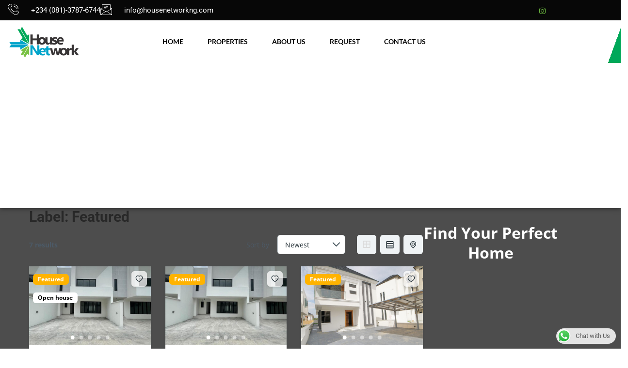

--- FILE ---
content_type: text/html; charset=UTF-8
request_url: https://housenetworkng.com/es_label/featured/
body_size: 44184
content:

<!DOCTYPE html>
<html lang="en-GB">

<head><style>img.lazy{min-height:1px}</style><link href="https://housenetworkng.com/wp-content/plugins/w3-total-cache/pub/js/lazyload.min.js" as="script">
	<meta charset="UTF-8">
	<meta name="viewport" content="width=device-width, initial-scale=1.0" />
		<meta name='robots' content='index, follow, max-image-preview:large, max-snippet:-1, max-video-preview:-1' />
	<style>img:is([sizes="auto" i], [sizes^="auto," i]) { contain-intrinsic-size: 3000px 1500px }</style>
	
	<!-- This site is optimized with the Yoast SEO plugin v26.0 - https://yoast.com/wordpress/plugins/seo/ -->
	<title>Featured Archives - House Network Properties</title>
	<link rel="canonical" href="https://housenetworkng.com/es_label/featured/" />
	<meta property="og:locale" content="en_GB" />
	<meta property="og:type" content="article" />
	<meta property="og:title" content="Featured Archives - House Network Properties" />
	<meta property="og:url" content="https://housenetworkng.com/es_label/featured/" />
	<meta property="og:site_name" content="House Network Properties" />
	<meta property="og:image" content="https://housenetworkng.com/wp-content/uploads/2019/10/HNlogo.jpg" />
	<meta property="og:image:width" content="140" />
	<meta property="og:image:height" content="53" />
	<meta property="og:image:type" content="image/jpeg" />
	<meta name="twitter:card" content="summary_large_image" />
	<meta name="twitter:site" content="@House_Network" />
	<script type="application/ld+json" class="yoast-schema-graph">{"@context":"https://schema.org","@graph":[{"@type":"CollectionPage","@id":"https://housenetworkng.com/es_label/featured/","url":"https://housenetworkng.com/es_label/featured/","name":"Featured Archives - House Network Properties","isPartOf":{"@id":"https://housenetworkng.com/#website"},"primaryImageOfPage":{"@id":"https://housenetworkng.com/es_label/featured/#primaryimage"},"image":{"@id":"https://housenetworkng.com/es_label/featured/#primaryimage"},"thumbnailUrl":"https://housenetworkng.com/wp-content/uploads/2023/06/1.jpg","breadcrumb":{"@id":"https://housenetworkng.com/es_label/featured/#breadcrumb"},"inLanguage":"en-GB"},{"@type":"ImageObject","inLanguage":"en-GB","@id":"https://housenetworkng.com/es_label/featured/#primaryimage","url":"https://housenetworkng.com/wp-content/uploads/2023/06/1.jpg","contentUrl":"https://housenetworkng.com/wp-content/uploads/2023/06/1.jpg","width":1080,"height":1080,"caption":"2 bedroom terrace duplex"},{"@type":"BreadcrumbList","@id":"https://housenetworkng.com/es_label/featured/#breadcrumb","itemListElement":[{"@type":"ListItem","position":1,"name":"Home","item":"https://housenetworkng.com/"},{"@type":"ListItem","position":2,"name":"Featured"}]},{"@type":"WebSite","@id":"https://housenetworkng.com/#website","url":"https://housenetworkng.com/","name":"House Network Properties","description":"","publisher":{"@id":"https://housenetworkng.com/#organization"},"potentialAction":[{"@type":"SearchAction","target":{"@type":"EntryPoint","urlTemplate":"https://housenetworkng.com/?s={search_term_string}"},"query-input":{"@type":"PropertyValueSpecification","valueRequired":true,"valueName":"search_term_string"}}],"inLanguage":"en-GB"},{"@type":"Organization","@id":"https://housenetworkng.com/#organization","name":"House Network Properties","url":"https://housenetworkng.com/","logo":{"@type":"ImageObject","inLanguage":"en-GB","@id":"https://housenetworkng.com/#/schema/logo/image/","url":"https://housenetworkng.com/wp-content/uploads/2019/10/HNlogo.jpg","contentUrl":"https://housenetworkng.com/wp-content/uploads/2019/10/HNlogo.jpg","width":140,"height":53,"caption":"House Network Properties"},"image":{"@id":"https://housenetworkng.com/#/schema/logo/image/"},"sameAs":["https://www.facebook.com/housenetworking/","https://x.com/House_Network","https://www.instagram.com/housenetworkng/"]}]}</script>
	<!-- / Yoast SEO plugin. -->


<link rel='dns-prefetch' href='//www.googletagmanager.com' />
<link rel='dns-prefetch' href='//use.fontawesome.com' />
<link rel='dns-prefetch' href='//fonts.googleapis.com' />
<link rel='dns-prefetch' href='//pagead2.googlesyndication.com' />
<link rel="alternate" type="application/rss+xml" title="House Network Properties &raquo; Feed" href="https://housenetworkng.com/feed/" />
<link rel="alternate" type="application/rss+xml" title="House Network Properties &raquo; Comments Feed" href="https://housenetworkng.com/comments/feed/" />
<link rel="alternate" type="application/rss+xml" title="House Network Properties &raquo; Featured Label Feed" href="https://housenetworkng.com/es_label/featured/feed/" />
		<!-- This site uses the Google Analytics by MonsterInsights plugin v9.11.1 - Using Analytics tracking - https://www.monsterinsights.com/ -->
		<!-- Note: MonsterInsights is not currently configured on this site. The site owner needs to authenticate with Google Analytics in the MonsterInsights settings panel. -->
					<!-- No tracking code set -->
				<!-- / Google Analytics by MonsterInsights -->
		<script>
window._wpemojiSettings = {"baseUrl":"https:\/\/s.w.org\/images\/core\/emoji\/16.0.1\/72x72\/","ext":".png","svgUrl":"https:\/\/s.w.org\/images\/core\/emoji\/16.0.1\/svg\/","svgExt":".svg","source":{"concatemoji":"https:\/\/housenetworkng.com\/wp-includes\/js\/wp-emoji-release.min.js?ver=6.8.3"}};
/*! This file is auto-generated */
!function(s,n){var o,i,e;function c(e){try{var t={supportTests:e,timestamp:(new Date).valueOf()};sessionStorage.setItem(o,JSON.stringify(t))}catch(e){}}function p(e,t,n){e.clearRect(0,0,e.canvas.width,e.canvas.height),e.fillText(t,0,0);var t=new Uint32Array(e.getImageData(0,0,e.canvas.width,e.canvas.height).data),a=(e.clearRect(0,0,e.canvas.width,e.canvas.height),e.fillText(n,0,0),new Uint32Array(e.getImageData(0,0,e.canvas.width,e.canvas.height).data));return t.every(function(e,t){return e===a[t]})}function u(e,t){e.clearRect(0,0,e.canvas.width,e.canvas.height),e.fillText(t,0,0);for(var n=e.getImageData(16,16,1,1),a=0;a<n.data.length;a++)if(0!==n.data[a])return!1;return!0}function f(e,t,n,a){switch(t){case"flag":return n(e,"\ud83c\udff3\ufe0f\u200d\u26a7\ufe0f","\ud83c\udff3\ufe0f\u200b\u26a7\ufe0f")?!1:!n(e,"\ud83c\udde8\ud83c\uddf6","\ud83c\udde8\u200b\ud83c\uddf6")&&!n(e,"\ud83c\udff4\udb40\udc67\udb40\udc62\udb40\udc65\udb40\udc6e\udb40\udc67\udb40\udc7f","\ud83c\udff4\u200b\udb40\udc67\u200b\udb40\udc62\u200b\udb40\udc65\u200b\udb40\udc6e\u200b\udb40\udc67\u200b\udb40\udc7f");case"emoji":return!a(e,"\ud83e\udedf")}return!1}function g(e,t,n,a){var r="undefined"!=typeof WorkerGlobalScope&&self instanceof WorkerGlobalScope?new OffscreenCanvas(300,150):s.createElement("canvas"),o=r.getContext("2d",{willReadFrequently:!0}),i=(o.textBaseline="top",o.font="600 32px Arial",{});return e.forEach(function(e){i[e]=t(o,e,n,a)}),i}function t(e){var t=s.createElement("script");t.src=e,t.defer=!0,s.head.appendChild(t)}"undefined"!=typeof Promise&&(o="wpEmojiSettingsSupports",i=["flag","emoji"],n.supports={everything:!0,everythingExceptFlag:!0},e=new Promise(function(e){s.addEventListener("DOMContentLoaded",e,{once:!0})}),new Promise(function(t){var n=function(){try{var e=JSON.parse(sessionStorage.getItem(o));if("object"==typeof e&&"number"==typeof e.timestamp&&(new Date).valueOf()<e.timestamp+604800&&"object"==typeof e.supportTests)return e.supportTests}catch(e){}return null}();if(!n){if("undefined"!=typeof Worker&&"undefined"!=typeof OffscreenCanvas&&"undefined"!=typeof URL&&URL.createObjectURL&&"undefined"!=typeof Blob)try{var e="postMessage("+g.toString()+"("+[JSON.stringify(i),f.toString(),p.toString(),u.toString()].join(",")+"));",a=new Blob([e],{type:"text/javascript"}),r=new Worker(URL.createObjectURL(a),{name:"wpTestEmojiSupports"});return void(r.onmessage=function(e){c(n=e.data),r.terminate(),t(n)})}catch(e){}c(n=g(i,f,p,u))}t(n)}).then(function(e){for(var t in e)n.supports[t]=e[t],n.supports.everything=n.supports.everything&&n.supports[t],"flag"!==t&&(n.supports.everythingExceptFlag=n.supports.everythingExceptFlag&&n.supports[t]);n.supports.everythingExceptFlag=n.supports.everythingExceptFlag&&!n.supports.flag,n.DOMReady=!1,n.readyCallback=function(){n.DOMReady=!0}}).then(function(){return e}).then(function(){var e;n.supports.everything||(n.readyCallback(),(e=n.source||{}).concatemoji?t(e.concatemoji):e.wpemoji&&e.twemoji&&(t(e.twemoji),t(e.wpemoji)))}))}((window,document),window._wpemojiSettings);
</script>
<link rel='stylesheet' id='elementor-frontend-css' href='https://housenetworkng.com/wp-content/plugins/elementor/assets/css/frontend.min.css?ver=3.34.2' media='all' />
<link rel='stylesheet' id='elementor-post-1928-css' href='https://housenetworkng.com/wp-content/uploads/elementor/css/post-1928.css?ver=1769095751' media='all' />
<link rel='stylesheet' id='sbi_styles-css' href='https://housenetworkng.com/wp-content/plugins/instagram-feed/css/sbi-styles.min.css?ver=6.9.1' media='all' />
<link rel='stylesheet' id='hfe-widgets-style-css' href='https://housenetworkng.com/wp-content/plugins/header-footer-elementor/inc/widgets-css/frontend.css?ver=2.8.2' media='all' />
<style id='wp-emoji-styles-inline-css'>

	img.wp-smiley, img.emoji {
		display: inline !important;
		border: none !important;
		box-shadow: none !important;
		height: 1em !important;
		width: 1em !important;
		margin: 0 0.07em !important;
		vertical-align: -0.1em !important;
		background: none !important;
		padding: 0 !important;
	}
</style>
<link rel='stylesheet' id='wp-block-library-css' href='https://housenetworkng.com/wp-includes/css/dist/block-library/style.min.css?ver=6.8.3' media='all' />
<style id='wp-block-library-theme-inline-css'>
.wp-block-audio :where(figcaption){color:#555;font-size:13px;text-align:center}.is-dark-theme .wp-block-audio :where(figcaption){color:#ffffffa6}.wp-block-audio{margin:0 0 1em}.wp-block-code{border:1px solid #ccc;border-radius:4px;font-family:Menlo,Consolas,monaco,monospace;padding:.8em 1em}.wp-block-embed :where(figcaption){color:#555;font-size:13px;text-align:center}.is-dark-theme .wp-block-embed :where(figcaption){color:#ffffffa6}.wp-block-embed{margin:0 0 1em}.blocks-gallery-caption{color:#555;font-size:13px;text-align:center}.is-dark-theme .blocks-gallery-caption{color:#ffffffa6}:root :where(.wp-block-image figcaption){color:#555;font-size:13px;text-align:center}.is-dark-theme :root :where(.wp-block-image figcaption){color:#ffffffa6}.wp-block-image{margin:0 0 1em}.wp-block-pullquote{border-bottom:4px solid;border-top:4px solid;color:currentColor;margin-bottom:1.75em}.wp-block-pullquote cite,.wp-block-pullquote footer,.wp-block-pullquote__citation{color:currentColor;font-size:.8125em;font-style:normal;text-transform:uppercase}.wp-block-quote{border-left:.25em solid;margin:0 0 1.75em;padding-left:1em}.wp-block-quote cite,.wp-block-quote footer{color:currentColor;font-size:.8125em;font-style:normal;position:relative}.wp-block-quote:where(.has-text-align-right){border-left:none;border-right:.25em solid;padding-left:0;padding-right:1em}.wp-block-quote:where(.has-text-align-center){border:none;padding-left:0}.wp-block-quote.is-large,.wp-block-quote.is-style-large,.wp-block-quote:where(.is-style-plain){border:none}.wp-block-search .wp-block-search__label{font-weight:700}.wp-block-search__button{border:1px solid #ccc;padding:.375em .625em}:where(.wp-block-group.has-background){padding:1.25em 2.375em}.wp-block-separator.has-css-opacity{opacity:.4}.wp-block-separator{border:none;border-bottom:2px solid;margin-left:auto;margin-right:auto}.wp-block-separator.has-alpha-channel-opacity{opacity:1}.wp-block-separator:not(.is-style-wide):not(.is-style-dots){width:100px}.wp-block-separator.has-background:not(.is-style-dots){border-bottom:none;height:1px}.wp-block-separator.has-background:not(.is-style-wide):not(.is-style-dots){height:2px}.wp-block-table{margin:0 0 1em}.wp-block-table td,.wp-block-table th{word-break:normal}.wp-block-table :where(figcaption){color:#555;font-size:13px;text-align:center}.is-dark-theme .wp-block-table :where(figcaption){color:#ffffffa6}.wp-block-video :where(figcaption){color:#555;font-size:13px;text-align:center}.is-dark-theme .wp-block-video :where(figcaption){color:#ffffffa6}.wp-block-video{margin:0 0 1em}:root :where(.wp-block-template-part.has-background){margin-bottom:0;margin-top:0;padding:1.25em 2.375em}
</style>
<style id='classic-theme-styles-inline-css'>
/*! This file is auto-generated */
.wp-block-button__link{color:#fff;background-color:#32373c;border-radius:9999px;box-shadow:none;text-decoration:none;padding:calc(.667em + 2px) calc(1.333em + 2px);font-size:1.125em}.wp-block-file__button{background:#32373c;color:#fff;text-decoration:none}
</style>
<link rel='stylesheet' id='wp-components-css' href='https://housenetworkng.com/wp-includes/css/dist/components/style.min.css?ver=6.8.3' media='all' />
<link rel='stylesheet' id='wp-preferences-css' href='https://housenetworkng.com/wp-includes/css/dist/preferences/style.min.css?ver=6.8.3' media='all' />
<link rel='stylesheet' id='wp-block-editor-css' href='https://housenetworkng.com/wp-includes/css/dist/block-editor/style.min.css?ver=6.8.3' media='all' />
<link rel='stylesheet' id='popup-maker-block-library-style-css' href='https://housenetworkng.com/wp-content/plugins/popup-maker/dist/packages/block-library-style.css?ver=dbea705cfafe089d65f1' media='all' />
<style id='global-styles-inline-css'>
:root{--wp--preset--aspect-ratio--square: 1;--wp--preset--aspect-ratio--4-3: 4/3;--wp--preset--aspect-ratio--3-4: 3/4;--wp--preset--aspect-ratio--3-2: 3/2;--wp--preset--aspect-ratio--2-3: 2/3;--wp--preset--aspect-ratio--16-9: 16/9;--wp--preset--aspect-ratio--9-16: 9/16;--wp--preset--color--black: #000000;--wp--preset--color--cyan-bluish-gray: #abb8c3;--wp--preset--color--white: #ffffff;--wp--preset--color--pale-pink: #f78da7;--wp--preset--color--vivid-red: #cf2e2e;--wp--preset--color--luminous-vivid-orange: #ff6900;--wp--preset--color--luminous-vivid-amber: #fcb900;--wp--preset--color--light-green-cyan: #7bdcb5;--wp--preset--color--vivid-green-cyan: #00d084;--wp--preset--color--pale-cyan-blue: #8ed1fc;--wp--preset--color--vivid-cyan-blue: #0693e3;--wp--preset--color--vivid-purple: #9b51e0;--wp--preset--gradient--vivid-cyan-blue-to-vivid-purple: linear-gradient(135deg,rgba(6,147,227,1) 0%,rgb(155,81,224) 100%);--wp--preset--gradient--light-green-cyan-to-vivid-green-cyan: linear-gradient(135deg,rgb(122,220,180) 0%,rgb(0,208,130) 100%);--wp--preset--gradient--luminous-vivid-amber-to-luminous-vivid-orange: linear-gradient(135deg,rgba(252,185,0,1) 0%,rgba(255,105,0,1) 100%);--wp--preset--gradient--luminous-vivid-orange-to-vivid-red: linear-gradient(135deg,rgba(255,105,0,1) 0%,rgb(207,46,46) 100%);--wp--preset--gradient--very-light-gray-to-cyan-bluish-gray: linear-gradient(135deg,rgb(238,238,238) 0%,rgb(169,184,195) 100%);--wp--preset--gradient--cool-to-warm-spectrum: linear-gradient(135deg,rgb(74,234,220) 0%,rgb(151,120,209) 20%,rgb(207,42,186) 40%,rgb(238,44,130) 60%,rgb(251,105,98) 80%,rgb(254,248,76) 100%);--wp--preset--gradient--blush-light-purple: linear-gradient(135deg,rgb(255,206,236) 0%,rgb(152,150,240) 100%);--wp--preset--gradient--blush-bordeaux: linear-gradient(135deg,rgb(254,205,165) 0%,rgb(254,45,45) 50%,rgb(107,0,62) 100%);--wp--preset--gradient--luminous-dusk: linear-gradient(135deg,rgb(255,203,112) 0%,rgb(199,81,192) 50%,rgb(65,88,208) 100%);--wp--preset--gradient--pale-ocean: linear-gradient(135deg,rgb(255,245,203) 0%,rgb(182,227,212) 50%,rgb(51,167,181) 100%);--wp--preset--gradient--electric-grass: linear-gradient(135deg,rgb(202,248,128) 0%,rgb(113,206,126) 100%);--wp--preset--gradient--midnight: linear-gradient(135deg,rgb(2,3,129) 0%,rgb(40,116,252) 100%);--wp--preset--font-size--small: 13px;--wp--preset--font-size--medium: 20px;--wp--preset--font-size--large: 36px;--wp--preset--font-size--x-large: 42px;--wp--preset--spacing--20: 0.44rem;--wp--preset--spacing--30: 0.67rem;--wp--preset--spacing--40: 1rem;--wp--preset--spacing--50: 1.5rem;--wp--preset--spacing--60: 2.25rem;--wp--preset--spacing--70: 3.38rem;--wp--preset--spacing--80: 5.06rem;--wp--preset--shadow--natural: 6px 6px 9px rgba(0, 0, 0, 0.2);--wp--preset--shadow--deep: 12px 12px 50px rgba(0, 0, 0, 0.4);--wp--preset--shadow--sharp: 6px 6px 0px rgba(0, 0, 0, 0.2);--wp--preset--shadow--outlined: 6px 6px 0px -3px rgba(255, 255, 255, 1), 6px 6px rgba(0, 0, 0, 1);--wp--preset--shadow--crisp: 6px 6px 0px rgba(0, 0, 0, 1);}:where(.is-layout-flex){gap: 0.5em;}:where(.is-layout-grid){gap: 0.5em;}body .is-layout-flex{display: flex;}.is-layout-flex{flex-wrap: wrap;align-items: center;}.is-layout-flex > :is(*, div){margin: 0;}body .is-layout-grid{display: grid;}.is-layout-grid > :is(*, div){margin: 0;}:where(.wp-block-columns.is-layout-flex){gap: 2em;}:where(.wp-block-columns.is-layout-grid){gap: 2em;}:where(.wp-block-post-template.is-layout-flex){gap: 1.25em;}:where(.wp-block-post-template.is-layout-grid){gap: 1.25em;}.has-black-color{color: var(--wp--preset--color--black) !important;}.has-cyan-bluish-gray-color{color: var(--wp--preset--color--cyan-bluish-gray) !important;}.has-white-color{color: var(--wp--preset--color--white) !important;}.has-pale-pink-color{color: var(--wp--preset--color--pale-pink) !important;}.has-vivid-red-color{color: var(--wp--preset--color--vivid-red) !important;}.has-luminous-vivid-orange-color{color: var(--wp--preset--color--luminous-vivid-orange) !important;}.has-luminous-vivid-amber-color{color: var(--wp--preset--color--luminous-vivid-amber) !important;}.has-light-green-cyan-color{color: var(--wp--preset--color--light-green-cyan) !important;}.has-vivid-green-cyan-color{color: var(--wp--preset--color--vivid-green-cyan) !important;}.has-pale-cyan-blue-color{color: var(--wp--preset--color--pale-cyan-blue) !important;}.has-vivid-cyan-blue-color{color: var(--wp--preset--color--vivid-cyan-blue) !important;}.has-vivid-purple-color{color: var(--wp--preset--color--vivid-purple) !important;}.has-black-background-color{background-color: var(--wp--preset--color--black) !important;}.has-cyan-bluish-gray-background-color{background-color: var(--wp--preset--color--cyan-bluish-gray) !important;}.has-white-background-color{background-color: var(--wp--preset--color--white) !important;}.has-pale-pink-background-color{background-color: var(--wp--preset--color--pale-pink) !important;}.has-vivid-red-background-color{background-color: var(--wp--preset--color--vivid-red) !important;}.has-luminous-vivid-orange-background-color{background-color: var(--wp--preset--color--luminous-vivid-orange) !important;}.has-luminous-vivid-amber-background-color{background-color: var(--wp--preset--color--luminous-vivid-amber) !important;}.has-light-green-cyan-background-color{background-color: var(--wp--preset--color--light-green-cyan) !important;}.has-vivid-green-cyan-background-color{background-color: var(--wp--preset--color--vivid-green-cyan) !important;}.has-pale-cyan-blue-background-color{background-color: var(--wp--preset--color--pale-cyan-blue) !important;}.has-vivid-cyan-blue-background-color{background-color: var(--wp--preset--color--vivid-cyan-blue) !important;}.has-vivid-purple-background-color{background-color: var(--wp--preset--color--vivid-purple) !important;}.has-black-border-color{border-color: var(--wp--preset--color--black) !important;}.has-cyan-bluish-gray-border-color{border-color: var(--wp--preset--color--cyan-bluish-gray) !important;}.has-white-border-color{border-color: var(--wp--preset--color--white) !important;}.has-pale-pink-border-color{border-color: var(--wp--preset--color--pale-pink) !important;}.has-vivid-red-border-color{border-color: var(--wp--preset--color--vivid-red) !important;}.has-luminous-vivid-orange-border-color{border-color: var(--wp--preset--color--luminous-vivid-orange) !important;}.has-luminous-vivid-amber-border-color{border-color: var(--wp--preset--color--luminous-vivid-amber) !important;}.has-light-green-cyan-border-color{border-color: var(--wp--preset--color--light-green-cyan) !important;}.has-vivid-green-cyan-border-color{border-color: var(--wp--preset--color--vivid-green-cyan) !important;}.has-pale-cyan-blue-border-color{border-color: var(--wp--preset--color--pale-cyan-blue) !important;}.has-vivid-cyan-blue-border-color{border-color: var(--wp--preset--color--vivid-cyan-blue) !important;}.has-vivid-purple-border-color{border-color: var(--wp--preset--color--vivid-purple) !important;}.has-vivid-cyan-blue-to-vivid-purple-gradient-background{background: var(--wp--preset--gradient--vivid-cyan-blue-to-vivid-purple) !important;}.has-light-green-cyan-to-vivid-green-cyan-gradient-background{background: var(--wp--preset--gradient--light-green-cyan-to-vivid-green-cyan) !important;}.has-luminous-vivid-amber-to-luminous-vivid-orange-gradient-background{background: var(--wp--preset--gradient--luminous-vivid-amber-to-luminous-vivid-orange) !important;}.has-luminous-vivid-orange-to-vivid-red-gradient-background{background: var(--wp--preset--gradient--luminous-vivid-orange-to-vivid-red) !important;}.has-very-light-gray-to-cyan-bluish-gray-gradient-background{background: var(--wp--preset--gradient--very-light-gray-to-cyan-bluish-gray) !important;}.has-cool-to-warm-spectrum-gradient-background{background: var(--wp--preset--gradient--cool-to-warm-spectrum) !important;}.has-blush-light-purple-gradient-background{background: var(--wp--preset--gradient--blush-light-purple) !important;}.has-blush-bordeaux-gradient-background{background: var(--wp--preset--gradient--blush-bordeaux) !important;}.has-luminous-dusk-gradient-background{background: var(--wp--preset--gradient--luminous-dusk) !important;}.has-pale-ocean-gradient-background{background: var(--wp--preset--gradient--pale-ocean) !important;}.has-electric-grass-gradient-background{background: var(--wp--preset--gradient--electric-grass) !important;}.has-midnight-gradient-background{background: var(--wp--preset--gradient--midnight) !important;}.has-small-font-size{font-size: var(--wp--preset--font-size--small) !important;}.has-medium-font-size{font-size: var(--wp--preset--font-size--medium) !important;}.has-large-font-size{font-size: var(--wp--preset--font-size--large) !important;}.has-x-large-font-size{font-size: var(--wp--preset--font-size--x-large) !important;}
:where(.wp-block-post-template.is-layout-flex){gap: 1.25em;}:where(.wp-block-post-template.is-layout-grid){gap: 1.25em;}
:where(.wp-block-columns.is-layout-flex){gap: 2em;}:where(.wp-block-columns.is-layout-grid){gap: 2em;}
:root :where(.wp-block-pullquote){font-size: 1.5em;line-height: 1.6;}
</style>
<link rel='stylesheet' id='ccw_main_css-css' href='https://housenetworkng.com/wp-content/plugins/click-to-chat-for-whatsapp/prev/assets/css/mainstyles.css?ver=4.36' media='all' />
<link rel='stylesheet' id='contact-form-7-css' href='https://housenetworkng.com/wp-content/plugins/contact-form-7/includes/css/styles.css?ver=6.1.4' media='all' />
<link rel='stylesheet' id='es-select2-css' href='https://housenetworkng.com/wp-content/plugins/estatik/common/select2/select2.min.css?ver=4.2.0' media='all' />
<link rel='stylesheet' id='es-datetime-picker-css' href='https://housenetworkng.com/wp-content/plugins/estatik/includes/classes/framework/assets/css/jquery.datetimepicker.min.css' media='all' />
<link rel='stylesheet' id='es-slick-css' href='https://housenetworkng.com/wp-content/plugins/estatik/common/slick/slick.min.css?ver=4.2.0' media='all' />
<link rel='stylesheet' id='es-magnific-css' href='https://housenetworkng.com/wp-content/plugins/estatik/common/magnific-popup/magnific-popup.min.css?ver=4.2.0' media='all' />
<link rel='stylesheet' id='es-frontend-css' href='https://housenetworkng.com/wp-content/plugins/estatik/public/css/public.min.css?ver=4.2.0' media='all' />
<style id='es-frontend-inline-css'>
@font-face {font-family: 'Lato'; font-style: normal; font-weight: 300; src: url(https://housenetworkng.com/wp-content/uploads/2019/08/S6u9w4BMUTPHh7USew-FGC_p9dw.ttf) format('woff2'); font-display: swap;}@font-face {font-family: 'Lato'; font-style: normal; font-weight: 400; src: url(https://housenetworkng.com/wp-content/uploads/2019/08/S6uyw4BMUTPHvxk6XweuBCY.ttf) format('woff2'); font-display: swap;}@font-face {font-family: 'Lato'; font-style: normal; font-weight: 700; src: url(https://housenetworkng.com/wp-content/uploads/2019/08/S6u9w4BMUTPHh6UVew-FGC_p9dw.ttf) format('woff2'); font-display: swap;}@font-face {font-family: 'Open Sans'; font-style: normal; font-weight: 300; src: url(https://housenetworkng.com/wp-content/uploads/2019/08/memSYaGs126MiZpBA-UvWbX2vVnXBbObj2OVZyOOSr4dVJWUgsiH0C4nY1M2xLER.ttf) format('woff2'); font-display: swap;}@font-face {font-family: 'Open Sans'; font-style: normal; font-weight: 400; src: url(https://housenetworkng.com/wp-content/uploads/2019/08/memSYaGs126MiZpBA-UvWbX2vVnXBbObj2OVZyOOSr4dVJWUgsjZ0C4nY1M2xLER.ttf) format('woff2'); font-display: swap;}@font-face {font-family: 'Open Sans'; font-style: normal; font-weight: 700; src: url(https://housenetworkng.com/wp-content/uploads/2019/08/memSYaGs126MiZpBA-UvWbX2vVnXBbObj2OVZyOOSr4dVJWUgsg-1y4nY1M2xLER.ttf) format('woff2'); font-display: swap;}

        .es-btn.es-btn--primary, .es-btn--primary[type=submit], button.es-btn--primary, a.es-btn--primary {
            border-color: #ff5a5f;
        }
        
        .es-price-marker--active:after {
            border-top-color: #ff5a5f;
        }
        
        .es-btn.es-btn--primary:not(.es-btn--bordered):not(:hover):not(:active),
        .es-btn.es-btn--primary:not(.es-btn--bordered):hover,
        .es-price-marker--active,
        .xdsoft_datetimepicker .xdsoft_calendar td.xdsoft_default, .xdsoft_datetimepicker .xdsoft_calendar td.xdsoft_current, .xdsoft_datetimepicker .xdsoft_timepicker .xdsoft_time_box>div>div.xdsoft_current {
            background-color: #ff5a5f;
        }
        
        .es-btn.es-btn--primary.es-btn--bordered,
        .es-btn.es-btn--active .es-icon.es-icon_heart,
        .es-wishlist-link.es-wishlist-link--active .es-icon {
            color: #ff5a5f;
        }
        
        button.es-btn--secondary:disabled, .es-btn.es-btn--secondary, .es-btn--secondary[type=submit], button.es-btn--secondary, a.es-btn--secondary {
            border-color: #13a48e;
        }
        
        .es-secondary-bg {
            background-color: #13a48e;
        }
        
        .es-primary-bg {
            background-color: #ff5a5f;
        }
        
        
        .es-btn.es-btn--secondary:not(.es-btn--bordered), .es-field .select2 .select2-selection__choice {
            background-color: #13a48e;
        }
        
        .xdsoft_datetimepicker .xdsoft_calendar td:hover, .xdsoft_datetimepicker .xdsoft_timepicker .xdsoft_time_box>div>div:hover {
            background-color: #13a48e!important;
        }
        
        .es-btn.es-btn--secondary.es-btn--bordered, 
        .es-btn.es-btn--icon:hover:not([disabled]):not(.es-btn--disabled):not(.es-btn--primary) .es-icon,
        .xdsoft_datetimepicker .xdsoft_calendar td.xdsoft_today,
        .es-property-field--post_content .es-property-field__value a,
        .es-dymanic-content a,
        .es-hit-limit a, button.es-slick-arrow:not(.slick-disabled):hover {
            color: #13a48e;
            background-color: transparent;
        }
        
        .es-btn.es-btn--default:hover:not([disabled]):not(.es-btn--disabled), .es-listing__terms a:hover {
            color: #13a48e;
        }
        
        .es-btn:hover:not([disabled]):not(.es-btn--disabled) .es-icon.es-icon_heart, .entity-box__delete:hover {
            color: #ff5a5f!important;
        }
        
        .es-select2__dropdown .select2-results__option--highlighted[aria-selected],
        .es-field.es-field--checkbox input:checked, .widget .es-field.es-field--checkbox input:checked,
        .es-field.es-field--radio input:checked, .es-bg-secondary,
        .es-property-management--form .es-tabs__nav li:hover .es-tabs__numeric,
        .es-property-management--form .es-tabs__nav li.active .es-tabs__numeric {
            background-color: #13a48e;
        }
        
        .es-pagination ul li a.page-numbers:hover {
            border: 2px solid #13a48e;
            color: #13a48e;
        }

        .es-field--radio-item-bordered:hover input + label, .es-field--checkbox-item-bordered:hover input + label {
            border-color:rgba(19, 164, 142, 0.4);
        }

        .es-field--radio-item-bordered input:checked + label,
        .widget .es-field--radio-item-bordered input:checked + label,
        .es-field--checkbox-item-bordered input:checked + label,
        .widget .es-field--checkbox-item-bordered input:checked + label,
        .es-field.es-field--checkbox input:checked,
        .es-field.es-field--radio input:checked,
        body .es-field textarea:focus, body .es-field.es-field--select select:focus, body .es-field input[type=email]:focus, body .es-field input[type=text]:focus, body .es-field input[type=password]:focus, body .es-field input[type=number]:focus {
            border-color:#13a48e;
        }

        .es-field--radio-item-bordered input:checked + label .es-icon,
        .es-field--checkbox-item-bordered input:checked + label .es-icon,
        .es-field a.es-field__show-more,
        .es-section__content p a,
        .es-secondary-color,
        a.es-secondary-color:active,
        a.es-secondary-color:hover,
        a.es-secondary-color,
        .es-profile__menu a:hover,
        .widget .es-secondary-color,
         a.es-secondary-color,
         a.es-secondary-color.es-toggle-pwd,
         a.es-secondary-color-hover:hover,
        .es-property-field__value a:hover,
        .es-agent-field__value a,
        .es-privacy-policy-container a,
        .es-auth a:not(.es-btn),
        .es-powered a,
        .es-preferred-contact--whatsapp a {
            color:#13a48e;
        }.es-listing__meta-bedrooms path {fill: #DADADA}.es-listing__meta-bathrooms path {fill: #DADADA}.es-listing__meta-area path {fill: #DADADA}.es-media, .es-file, .es-listing, .es-agent-single, .es-agency-single, .es-widget-wrap *:not(.es-icon):not(.fa):not(.heading-font),
            .es-select2__dropdown, .es-single, .es-btn, button.es-btn[disabled]:hover .mfp-wrap.es-property-magnific,
            .es-field input, .es-field select, .es-field textarea, .es-magnific-popup:not(.es-icon),
            .es-magnific-popup:not(.fa), .es-listings-filter, .es-search, .content-font, .es-profile,
            .es-property-magnific .mfp-counter, .es-property-magnific .mfp-title,
            .xdsoft_datetimepicker, .es-component, .es-auth, .es-entity, .es-entities--grid .es-entity .es-entity__title,
            .es-review-form, .es-review-form .es-field__label, .es-field .es-field__strlen, .es-entities-list {
                font-family: 'Open Sans', sans-serif;
            }
            .es-listing h1, .es-listing h2, .es-listing h3, .es-listing h4, .es-listing h5, .es-listing h6,
            .es-search h2, .es-search h3, .es-search h4, .es-search h5, .es-search h6, .heading-font,
            .es-price, .es-property-section .es-property-section__title,
            .es-entity-section__title,
            .widget .es-widget-wrap .es-widget__title, .es-widget__title,
            .es-magnific-popup h1, .es-magnific-popup h2, .es-magnific-popup h3, .es-magnific-popup h4,
            .es-magnific-popup h5, .es-magnific-popup h6, .es-entity .es-entity__title,
            .es-review-form h3.es-review-form__title {
                font-family: 'Lato';
            }
            
</style>
<link rel='stylesheet' id='SFSImainCss-css' href='https://housenetworkng.com/wp-content/plugins/ultimate-social-media-icons/css/sfsi-style.css?ver=2.9.5' media='all' />
<link rel='stylesheet' id='wpvrfontawesome-css' href='https://use.fontawesome.com/releases/v6.5.1/css/all.css?ver=8.5.40' media='all' />
<link rel='stylesheet' id='panellium-css-css' href='https://housenetworkng.com/wp-content/plugins/wpvr/public/lib/pannellum/src/css/pannellum.css?ver=1' media='all' />
<link rel='stylesheet' id='videojs-css-css' href='https://housenetworkng.com/wp-content/plugins/wpvr/public/lib/pannellum/src/css/video-js.css?ver=1' media='all' />
<link rel='stylesheet' id='videojs-vr-css-css' href='https://housenetworkng.com/wp-content/plugins/wpvr/public/lib/videojs-vr/videojs-vr.css?ver=1' media='all' />
<link rel='stylesheet' id='owl-css-css' href='https://housenetworkng.com/wp-content/plugins/wpvr/public/css/owl.carousel.css?ver=8.5.40' media='all' />
<link rel='stylesheet' id='wpvr-css' href='https://housenetworkng.com/wp-content/plugins/wpvr/public/css/wpvr-public.css?ver=8.5.40' media='all' />
<link rel='stylesheet' id='mc4wp-form-themes-css' href='https://housenetworkng.com/wp-content/plugins/mailchimp-for-wp/assets/css/form-themes.css?ver=4.10.7' media='all' />
<link rel='stylesheet' id='eae-css-css' href='https://housenetworkng.com/wp-content/plugins/addon-elements-for-elementor-page-builder/assets/css/eae.min.css?ver=1.14.4' media='all' />
<link rel='stylesheet' id='eae-peel-css-css' href='https://housenetworkng.com/wp-content/plugins/addon-elements-for-elementor-page-builder/assets/lib/peel/peel.css?ver=1.14.4' media='all' />
<link rel='stylesheet' id='font-awesome-4-shim-css' href='https://housenetworkng.com/wp-content/plugins/elementor/assets/lib/font-awesome/css/v4-shims.min.css?ver=1.0' media='all' />
<link rel='stylesheet' id='font-awesome-5-all-css' href='https://housenetworkng.com/wp-content/plugins/elementor/assets/lib/font-awesome/css/all.min.css?ver=1.0' media='all' />
<link rel='stylesheet' id='vegas-css-css' href='https://housenetworkng.com/wp-content/plugins/addon-elements-for-elementor-page-builder/assets/lib/vegas/vegas.min.css?ver=2.4.0' media='all' />
<link rel='stylesheet' id='hfe-style-css' href='https://housenetworkng.com/wp-content/plugins/header-footer-elementor/assets/css/header-footer-elementor.css?ver=2.8.2' media='all' />
<link rel='stylesheet' id='elementor-icons-css' href='https://housenetworkng.com/wp-content/plugins/elementor/assets/lib/eicons/css/elementor-icons.min.css?ver=5.46.0' media='all' />
<link rel='stylesheet' id='elementor-post-756-css' href='https://housenetworkng.com/wp-content/uploads/elementor/css/post-756.css?ver=1769095751' media='all' />
<link rel='stylesheet' id='post-grid-elementor-addon-main-css' href='https://housenetworkng.com/wp-content/plugins/post-grid-elementor-addon/assets/css/main.css?ver=6.8.3' media='all' />
<link rel='stylesheet' id='sbistyles-css' href='https://housenetworkng.com/wp-content/plugins/instagram-feed/css/sbi-styles.min.css?ver=6.9.1' media='all' />
<link rel='stylesheet' id='elementor-post-1785-css' href='https://housenetworkng.com/wp-content/uploads/elementor/css/post-1785.css?ver=1769095752' media='all' />
<link rel='stylesheet' id='megamenu-css' href='https://housenetworkng.com/wp-content/uploads/maxmegamenu/style.css?ver=487597' media='all' />
<link rel='stylesheet' id='dashicons-css' href='https://housenetworkng.com/wp-includes/css/dashicons.min.css?ver=6.8.3' media='all' />
<link rel='stylesheet' id='econature-lite-font-css' href='https://fonts.googleapis.com/css?family=Roboto%3A300%2C400%2C500%2C600%2C700%7CRoboto+Condensed%3A700&#038;ver=6.8.3' media='all' />
<link rel='stylesheet' id='econature-lite-basic-style-css' href='https://housenetworkng.com/wp-content/themes/econature-lite/style.css?ver=6.8.3' media='all' />
<link rel='stylesheet' id='econature-lite-responsive-style-css' href='https://housenetworkng.com/wp-content/themes/econature-lite/css/theme-responsive.css?ver=6.8.3' media='all' />
<link rel='stylesheet' id='nivo-style-css' href='https://housenetworkng.com/wp-content/themes/econature-lite/css/nivo-slider.css?ver=6.8.3' media='all' />
<link rel='stylesheet' id='font-awesome-style-css' href='https://housenetworkng.com/wp-content/themes/econature-lite/css/font-awesome.css?ver=6.8.3' media='all' />
<link rel='stylesheet' id='popup-maker-site-css' href='//housenetworkng.com/wp-content/uploads/pum/pum-site-styles.css?generated=1730439256&#038;ver=1.21.4' media='all' />
<link rel='stylesheet' id='hfe-elementor-icons-css' href='https://housenetworkng.com/wp-content/plugins/elementor/assets/lib/eicons/css/elementor-icons.min.css?ver=5.34.0' media='all' />
<link rel='stylesheet' id='hfe-icons-list-css' href='https://housenetworkng.com/wp-content/plugins/elementor/assets/css/widget-icon-list.min.css?ver=3.24.3' media='all' />
<link rel='stylesheet' id='hfe-social-icons-css' href='https://housenetworkng.com/wp-content/plugins/elementor/assets/css/widget-social-icons.min.css?ver=3.24.0' media='all' />
<link rel='stylesheet' id='hfe-social-share-icons-brands-css' href='https://housenetworkng.com/wp-content/plugins/elementor/assets/lib/font-awesome/css/brands.css?ver=5.15.3' media='all' />
<link rel='stylesheet' id='hfe-social-share-icons-fontawesome-css' href='https://housenetworkng.com/wp-content/plugins/elementor/assets/lib/font-awesome/css/fontawesome.css?ver=5.15.3' media='all' />
<link rel='stylesheet' id='hfe-nav-menu-icons-css' href='https://housenetworkng.com/wp-content/plugins/elementor/assets/lib/font-awesome/css/solid.css?ver=5.15.3' media='all' />
<link rel='stylesheet' id='ekit-widget-styles-css' href='https://housenetworkng.com/wp-content/plugins/elementskit-lite/widgets/init/assets/css/widget-styles.css?ver=3.7.8' media='all' />
<link rel='stylesheet' id='ekit-responsive-css' href='https://housenetworkng.com/wp-content/plugins/elementskit-lite/widgets/init/assets/css/responsive.css?ver=3.7.8' media='all' />
<link rel='stylesheet' id='eael-general-css' href='https://housenetworkng.com/wp-content/plugins/essential-addons-for-elementor-lite/assets/front-end/css/view/general.min.css?ver=6.5.8' media='all' />
<link rel='stylesheet' id='call-now-button-modern-style-css' href='https://housenetworkng.com/wp-content/plugins/call-now-button/resources/style/modern.css?ver=1.5.5' media='all' />
<link rel='stylesheet' id='elementor-gf-local-roboto-css' href='https://housenetworkng.com/wp-content/uploads/elementor/google-fonts/css/roboto.css?ver=1742225442' media='all' />
<link rel='stylesheet' id='elementor-gf-local-lato-css' href='https://housenetworkng.com/wp-content/uploads/elementor/google-fonts/css/lato.css?ver=1742225446' media='all' />
<link rel='stylesheet' id='elementor-gf-local-robotoslab-css' href='https://housenetworkng.com/wp-content/uploads/elementor/google-fonts/css/robotoslab.css?ver=1742225462' media='all' />
<link rel='stylesheet' id='elementor-icons-ekiticons-css' href='https://housenetworkng.com/wp-content/plugins/elementskit-lite/modules/elementskit-icon-pack/assets/css/ekiticons.css?ver=3.7.8' media='all' />
<link rel='stylesheet' id='elementor-icons-shared-0-css' href='https://housenetworkng.com/wp-content/plugins/elementor/assets/lib/font-awesome/css/fontawesome.min.css?ver=5.15.3' media='all' />
<link rel='stylesheet' id='elementor-icons-fa-solid-css' href='https://housenetworkng.com/wp-content/plugins/elementor/assets/lib/font-awesome/css/solid.min.css?ver=5.15.3' media='all' />
<link rel='stylesheet' id='elementor-icons-fa-brands-css' href='https://housenetworkng.com/wp-content/plugins/elementor/assets/lib/font-awesome/css/brands.min.css?ver=5.15.3' media='all' />
<script src="https://housenetworkng.com/wp-includes/js/jquery/jquery.min.js?ver=3.7.1" id="jquery-core-js"></script>
<script src="https://housenetworkng.com/wp-includes/js/jquery/jquery-migrate.min.js?ver=3.4.1" id="jquery-migrate-js"></script>
<script id="jquery-js-after">
!function($){"use strict";$(document).ready(function(){$(this).scrollTop()>100&&$(".hfe-scroll-to-top-wrap").removeClass("hfe-scroll-to-top-hide"),$(window).scroll(function(){$(this).scrollTop()<100?$(".hfe-scroll-to-top-wrap").fadeOut(300):$(".hfe-scroll-to-top-wrap").fadeIn(300)}),$(".hfe-scroll-to-top-wrap").on("click",function(){$("html, body").animate({scrollTop:0},300);return!1})})}(jQuery);
!function($){'use strict';$(document).ready(function(){var bar=$('.hfe-reading-progress-bar');if(!bar.length)return;$(window).on('scroll',function(){var s=$(window).scrollTop(),d=$(document).height()-$(window).height(),p=d? s/d*100:0;bar.css('width',p+'%')});});}(jQuery);
</script>
<script src="https://housenetworkng.com/wp-content/plugins/estatik/includes/classes/framework/assets/js/jquery.datetimepicker.full.min.js?ver=6.8.3" id="es-datetime-picker-js"></script>
<script src="https://housenetworkng.com/wp-content/plugins/estatik/common/select2/select2.full.min.js?ver=4.2.0" id="es-select2-js"></script>
<script src="https://housenetworkng.com/wp-includes/js/jquery/ui/core.min.js?ver=1.13.3" id="jquery-ui-core-js"></script>
<script src="https://housenetworkng.com/wp-includes/js/jquery/ui/mouse.min.js?ver=1.13.3" id="jquery-ui-mouse-js"></script>
<script src="https://housenetworkng.com/wp-includes/js/jquery/ui/sortable.min.js?ver=1.13.3" id="jquery-ui-sortable-js"></script>
<script id="es-framework-js-extra">
var Es_Framework = {"nonces":{"attachment_save_caption_nonce":"13a89b33fc"},"tr":{"add_caption":"Add caption","failed":"Failed"},"ajaxurl":"https:\/\/housenetworkng.com\/wp-admin\/admin-ajax.php"};
</script>
<script src="https://housenetworkng.com/wp-content/plugins/estatik/includes/classes/framework/assets/js/framework.js?ver=6.8.3" id="es-framework-js"></script>
<script src="https://static.addtoany.com/menu/page.js?ver=6.8.3" id="es-share-script-js"></script>
<script src="https://housenetworkng.com/wp-content/plugins/estatik/common/magnific-popup/jquery.magnific-popup.min.js?ver=4.2.0" id="es-magnific-js"></script>
<script src="https://housenetworkng.com/wp-content/plugins/estatik/common/slick/slick-fixed.min.js?ver=4.2.0" id="es-slick-js"></script>
<script src="https://housenetworkng.com/wp-includes/js/clipboard.min.js?ver=2.0.11" id="clipboard-js"></script>
<script id="es-frontend-js-extra">
var Estatik = {"tr":{"close":"Close","unknown_error":"Something wrong. Please contact the support.","remove_saved_property":"Remove this home from saved?","got_it":"Got it","delete_homes":"Delete %s homes from your listings?","delete_homes_btn":"Delete homes","cancel":"Cancel","remove":"Remove","delete_field":"Are you sure you want to delete %s field?","delete_section":"Are you sure you want to delete %s section?","set_pin":"Edit pin location","save_pin":"Save pin location"},"nonce":{"saved_search":"4d0c0874c5","get_locations":"09ac231bda","delete_property_popup":"113269ca3a","nonce_locations":"09ac231bda"},"settings":{"ajaxurl":"https:\/\/housenetworkng.com\/wp-admin\/admin-ajax.php","recaptcha_version":"v3","recaptcha_site_key":"","is_cluster_enabled":"1","map_cluster_icon":"cluster1","map_cluster_icons":{"cluster1":"<svg width=\"44\" height=\"44\" viewBox=\"0 0 44 44\" fill=\"none\" xmlns=\"http:\/\/www.w3.org\/2000\/svg\">\n<circle opacity=\"0.25\" cx=\"22\" cy=\"22\" r=\"22\" fill=\"#263238\" data-color\/>\n<circle cx=\"22\" cy=\"22\" r=\"16\" fill=\"#263238\" data-color\/>\n{text}\n<\/svg>\n","cluster2":"<svg width=\"44\" height=\"44\" viewBox=\"0 0 44 44\" fill=\"none\" xmlns=\"http:\/\/www.w3.org\/2000\/svg\">\n<path class=\"disable_hover\" d=\"M33 24L22 39.5L11 24H33Z\" fill=\"#263238\" data-color\/>\n<circle cx=\"22\" cy=\"20\" r=\"16\" fill=\"#263238\" data-color\/>{text}\n<\/svg>\n","cluster3":"<svg width=\"44\" height=\"44\" viewBox=\"0 0 44 44\" fill=\"none\" xmlns=\"http:\/\/www.w3.org\/2000\/svg\">\n<circle cx=\"22\" cy=\"22\" r=\"22\" fill=\"white\"\/>\n<circle cx=\"22\" cy=\"22\" r=\"20\" fill=\"#263238\" data-color\/>\n<circle cx=\"22\" cy=\"22\" r=\"16\" fill=\"white\"\/>\n{text}\n<\/svg>"},"map_cluster_color":"#37474f","map_marker_color":"#37474f","map_marker_icon":"marker1","map_marker_icons":{"marker1":"<svg width=\"24\" height=\"24\" viewBox=\"0 0 24 24\" fill=\"none\" xmlns=\"http:\/\/www.w3.org\/2000\/svg\">\n<path data-color fill-rule=\"evenodd\" clip-rule=\"evenodd\" d=\"M12 23.3276L12.6577 22.7533C18.1887 17.9237 21 13.7068 21 10C21 4.75066 16.9029 1 12 1C7.09705 1 3 4.75066 3 10C3 13.7068 5.81131 17.9237 11.3423 22.7533L12 23.3276ZM9 10C9 8.34315 10.3431 7 12 7C13.6569 7 15 8.34315 15 10C15 11.6569 13.6569 13 12 13C10.3431 13 9 11.6569 9 10Z\" fill=\"#263238\"\/>\n<\/svg>\n","marker2":"<svg width=\"24\" height=\"24\" viewBox=\"0 0 24 24\" fill=\"none\" xmlns=\"http:\/\/www.w3.org\/2000\/svg\">\n<path fill-rule=\"evenodd\" clip-rule=\"evenodd\" d=\"M12 23.3276L12.6577 22.7533C18.1887 17.9237 21 13.7068 21 10C21 4.75066 16.9029 1 12 1C7.09705 1 3 4.75066 3 10C3 13.7068 5.81131 17.9237 11.3423 22.7533L12 23.3276ZM12 20.6634C7.30661 16.4335 5 12.8492 5 10C5 5.8966 8.16411 3 12 3C15.8359 3 19 5.8966 19 10C19 12.8492 16.6934 16.4335 12 20.6634ZM12 5C14.7614 5 17 7.23858 17 10C17 12.7614 14.7614 15 12 15C9.23858 15 7 12.7614 7 10C7 7.23858 9.23858 5 12 5ZM9 10C9 8.34315 10.3431 7 12 7C13.6569 7 15 8.34315 15 10C15 11.6569 13.6569 13 12 13C10.3431 13 9 11.6569 9 10Z\" fill=\"#37474F\" data-color\/>\n<\/svg>\n","marker3":"<svg width=\"24\" height=\"24\" viewBox=\"0 0 24 24\" fill=\"none\" xmlns=\"http:\/\/www.w3.org\/2000\/svg\">\n<path fill-rule=\"evenodd\" clip-rule=\"evenodd\" d=\"M13 11.9V19H11V11.9C8.71776 11.4367 7 9.41896 7 7C7 4.23858 9.23858 2 12 2C14.7614 2 17 4.23858 17 7C17 9.41896 15.2822 11.4367 13 11.9ZM9 14.1573V16.1844C6.06718 16.5505 4 17.3867 4 18C4 18.807 7.57914 20 12 20C16.4209 20 20 18.807 20 18C20 17.3867 17.9328 16.5505 15 16.1844V14.1573C19.0559 14.6017 22 15.9678 22 18C22 20.5068 17.5203 22 12 22C6.47973 22 2 20.5068 2 18C2 15.9678 4.94412 14.6017 9 14.1573ZM15 7C15 8.65685 13.6569 10 12 10C10.3431 10 9 8.65685 9 7C9 5.34315 10.3431 4 12 4C13.6569 4 15 5.34315 15 7Z\" fill=\"#37474F\" data-color\/>\n<\/svg>\n"},"address_autocomplete_enabled":"1","map_zoom":"12","single_property_map_zoom":16,"responsive_breakpoints":{"listing-item":{"selector":".js-es-listing","breakpoints":{"es-listing--hide-labels":{"max":220}}},"properties-slider":{"selector":".es-properties-slider","breakpoints":{"es-properties-slider--desktop":{"min":960},"es-properties-slider--tablet":{"min":1}}},"listings":{"selector":".es-listings:not(.es-listings--ignore-responsive)","breakpoints":{"es-listings--list":{"min":850},"es-listings--list-sm":{"min":740},"es-listings--grid-6":{"min":1250},"es-listings--grid-5":{"min":1050},"es-listings--grid-4":{"min":850},"es-listings--grid-3":{"min":650},"es-listings--grid-2":{"min":460},"es-listings--grid-1":{"min":1}}},"single-property":{"selector":".js-es-single","breakpoints":{"es-single--xsm":{"min":400},"es-single--sm":{"min":520},"es-single--md":{"min":650},"es-single--lg":{"min":800},"es-single--xl":{"min":1000}}},"single-gallery":{"selector":".js-es-property-gallery","breakpoints":{"es-gallery--xl":{"min":1000},"es-gallery--lg":{"min":800},"es-gallery--md":{"min":600},"es-gallery--sm":{"min":520},"es-gallery--xsm":{"min":1}}},"single-slider":{"selector":".js-es-slider","breakpoints":{"es-slider--xl":{"min":1000},"es-slider--lg":{"min":800},"es-slider--md":{"min":600},"es-slider--sm":{"min":520},"es-slider--xsm":{"min":1}}},"main_search":{"selector":".js-es-search--main","breakpoints":{"es-search--desktop":{"min":500},"es-search--collapsed":{"min":1}}},"simple_search":{"selector":".js-es-search--simple","breakpoints":{"es-search--desktop":{"min":720},"es-search--collapsed":{"min":1}}},"half_map":{"selector":".js-es-properties.es-properties--hfm","breakpoints":{"es-properties--hfm--min-map":{"min":721,"max":1169},"es-properties--hfm--only-map es-properties--hfm--mobile-map":{"max":720,"min":1}}},"listings-navbar":{"selector":".js-es-listings-filter","breakpoints":{"es-listings-filter--tablet":{"min":540,"max":620},"es-listings-filter--mobile":{"min":0,"max":539}}},"profile":{"selector":".js-es-profile","breakpoints":{"es-profile--tablet":{"min":400,"max":719},"es-profile--mobile":{"min":1,"max":399}}}},"listings_offset_corrector":150,"main_color":"#ff5a5f","search_locations_init_priority":["country","state","province","city"],"request_form_geolocation_enabled":1,"country":"US","grid_layout":"grid-3","currency":"NGN","currency_dec":".","currency_sup":",","currency_position":"before","currency_sign":"\u20a6","map_marker_type":"icon","is_lightbox_disabled":"0","hfm_toggle_sidebar":true,"hfm_toggle_sidebar_selector":"#right-sidebar, #left-sidebar, .sidebar, #sidebar, #secondary, .js-es-hfm-sidebar-toggle","is_rtl":false},"single":{"control":"\n<ul class=\"js-es-control es-control es-control--es-control--default\">\n            <li class=\"es-control__item es-control__item--wishlist\">\n                            <a href=\"#\" data-popup-id=\"#es-authentication-popup\" class=\"es-btn__wishlist es-btn es-btn--default es-btn--medium es-btn--icon js-es-popup-link\">\n                            <span class=\"es-icon es-icon_heart\"><\/span>\n                <span class=\"es-btn__label\">Save<\/span>\n            <\/a>\n        <\/li>\n                <li class=\"es-control__item es-control__item--sharing\">\n            <a href=\"#\" data-popup-id=\"#es-share-popup\" class=\"js-es-popup-link es-btn es-btn--medium es-btn--default es-btn--icon\">\n                <span class=\"es-icon es-icon_sharing\"><\/span>\n                <span class=\"es-btn__label\">Share<\/span>\n            <\/a>\n        <\/li>\n        <\/ul>\n"},"search":{"fields":["address","es_amenity","area","es_basement","bathrooms","bedrooms","es_category","city","country","es_exterior_material","es_feature","es_floor_covering","floor_level","floors","half_baths","keywords","es_label","lot_size","es_neighborhood","es_parking","price","province","es_rent_period","es_roof","state","es_status","total_rooms","es_type","year_built","year_remodeled","postal_code"]}};
</script>
<script src="https://housenetworkng.com/wp-content/plugins/estatik/public/js/public.min.js?ver=4.2.0" id="es-frontend-js"></script>
<script src="https://housenetworkng.com/wp-content/plugins/estatik/public/js/ajax-entities.min.js?ver=4.2.0" id="es-properties-js"></script>
<script src="https://housenetworkng.com/wp-content/plugins/wpvr/public/lib/pannellum/src/js/pannellum.js?ver=1" id="panellium-js-js"></script>
<script src="https://housenetworkng.com/wp-content/plugins/wpvr/public/lib/pannellum/src/js/libpannellum.js?ver=1" id="panelliumlib-js-js"></script>
<script src="https://housenetworkng.com/wp-content/plugins/wpvr/public/js/video.js?ver=1" id="videojs-js-js"></script>
<script src="https://housenetworkng.com/wp-content/plugins/wpvr/public/lib/videojs-vr/videojs-vr.js?ver=1" id="videojsvr-js-js"></script>
<script src="https://housenetworkng.com/wp-content/plugins/wpvr/public/lib/pannellum/src/js/videojs-pannellum-plugin.js?ver=1" id="panelliumvid-js-js"></script>
<script src="https://housenetworkng.com/wp-content/plugins/wpvr/public/js/owl.carousel.js?ver=6.8.3" id="owl-js-js"></script>
<script src="https://housenetworkng.com/wp-content/plugins/wpvr/public/js/jquery.cookie.js?ver=1" id="jquery_cookie-js"></script>
<script src="https://housenetworkng.com/wp-content/plugins/addon-elements-for-elementor-page-builder/assets/js/iconHelper.js?ver=1.0" id="eae-iconHelper-js"></script>
<script src="https://housenetworkng.com/wp-content/themes/econature-lite/js/jquery.nivo.slider.js?ver=6.8.3" id="jquery-nivo-slider-js-js"></script>
<script src="https://housenetworkng.com/wp-content/themes/econature-lite/js/custom.js?ver=6.8.3" id="econature-lite-customscripts-js"></script>

<!-- Google tag (gtag.js) snippet added by Site Kit -->
<!-- Google Analytics snippet added by Site Kit -->
<script src="https://www.googletagmanager.com/gtag/js?id=GT-MBTKBZB" id="google_gtagjs-js" async></script>
<script id="google_gtagjs-js-after">
window.dataLayer = window.dataLayer || [];function gtag(){dataLayer.push(arguments);}
gtag("set","linker",{"domains":["housenetworkng.com"]});
gtag("js", new Date());
gtag("set", "developer_id.dZTNiMT", true);
gtag("config", "GT-MBTKBZB");
</script>
<link rel="https://api.w.org/" href="https://housenetworkng.com/wp-json/" /><link rel="EditURI" type="application/rsd+xml" title="RSD" href="https://housenetworkng.com/xmlrpc.php?rsd" />
<meta name="generator" content="WordPress 6.8.3" />
<meta name="generator" content="Site Kit by Google 1.170.0" /><meta name="follow.[base64]" content="qXhTqZxGj1zLh8AADnxa"/><style>
	a,
	.tm_client strong,
	.postmeta a:hover,
	#sidebar ul li a:hover,
	.blog-post h3.entry-title,
	a.blog-more:hover,
	#commentform input#submit,
	input.search-submit,
	.blog-date .date,
	.sitenav ul li.current_page_item a,
	.sitenav ul li a:hover, 
	.sitenav ul li.current_page_item ul li a:hover{
		color:#6ab43e;
	}
	h3.widget-title,
	.nav-links .current,
	.nav-links a:hover,
	p.form-submit input[type="submit"],
	.header-btn a,
	.nature-slider .inner-caption .sliderbtn,
	.read-more,
	.nivo-controlNav a,
	.header-top-head,
	.intro-content .section_head h2.section_title:after,
	.feat-box{
		background-color:#6ab43e;
	}
	#header{
		background-color:#ffffff;
	}
	.copyright-wrapper{
		background-color:#2e1b06;
	}
</style>

<!-- Google AdSense meta tags added by Site Kit -->
<meta name="google-adsense-platform-account" content="ca-host-pub-2644536267352236">
<meta name="google-adsense-platform-domain" content="sitekit.withgoogle.com">
<!-- End Google AdSense meta tags added by Site Kit -->
<meta name="generator" content="Elementor 3.34.2; features: additional_custom_breakpoints; settings: css_print_method-external, google_font-enabled, font_display-auto">
			<style>
				.e-con.e-parent:nth-of-type(n+4):not(.e-lazyloaded):not(.e-no-lazyload),
				.e-con.e-parent:nth-of-type(n+4):not(.e-lazyloaded):not(.e-no-lazyload) * {
					background-image: none !important;
				}
				@media screen and (max-height: 1024px) {
					.e-con.e-parent:nth-of-type(n+3):not(.e-lazyloaded):not(.e-no-lazyload),
					.e-con.e-parent:nth-of-type(n+3):not(.e-lazyloaded):not(.e-no-lazyload) * {
						background-image: none !important;
					}
				}
				@media screen and (max-height: 640px) {
					.e-con.e-parent:nth-of-type(n+2):not(.e-lazyloaded):not(.e-no-lazyload),
					.e-con.e-parent:nth-of-type(n+2):not(.e-lazyloaded):not(.e-no-lazyload) * {
						background-image: none !important;
					}
				}
			</style>
				<style type="text/css">
			#header{
			background-image: url();
			background-position: center top;
		}
		h1.site-title a { color:#blank;}
		
	</style>
	    <style type="text/css">
		.logo {
			margin: 0 auto;
		}

		h1.site-title,
		p.site-description{
			clip: rect(1px, 1px, 1px, 1px);
			position: absolute;
		}
    </style>
	
    
<!-- Google AdSense snippet added by Site Kit -->
<script async src="https://pagead2.googlesyndication.com/pagead/js/adsbygoogle.js?client=ca-pub-4266186151724187&amp;host=ca-host-pub-2644536267352236" crossorigin="anonymous"></script>

<!-- End Google AdSense snippet added by Site Kit -->
<link rel="icon" href="https://housenetworkng.com/wp-content/uploads/2019/08/cropped-House-Network-1-1-32x32.png" sizes="32x32" />
<link rel="icon" href="https://housenetworkng.com/wp-content/uploads/2019/08/cropped-House-Network-1-1-192x192.png" sizes="192x192" />
<link rel="apple-touch-icon" href="https://housenetworkng.com/wp-content/uploads/2019/08/cropped-House-Network-1-1-180x180.png" />
<meta name="msapplication-TileImage" content="https://housenetworkng.com/wp-content/uploads/2019/08/cropped-House-Network-1-1-270x270.png" />
<style type="text/css">/** Mega Menu CSS: fs **/</style>
</head>

<body class="archive tax-es_label term-featured term-301 wp-custom-logo wp-embed-responsive wp-theme-econature-lite sfsi_actvite_theme_thin ehf-footer ehf-template-econature-lite ehf-stylesheet-econature-lite elementor-default elementor-kit-756">

	
			<a class="skip-link screen-reader-text" href="#content">
			Skip to content		</a>
	
	
	<div class="ekit-template-content-markup ekit-template-content-header ekit-template-content-theme-support">
				<div data-elementor-type="wp-post" data-elementor-id="1928" class="elementor elementor-1928">
						<section class="has_eae_slider elementor-section elementor-top-section elementor-element elementor-element-67b46780 elementor-section-full_width elementor-section-height-default elementor-section-height-default" data-eae-slider="69784" data-id="67b46780" data-element_type="section">
						<div class="elementor-container elementor-column-gap-default">
					<div class="has_eae_slider elementor-column elementor-col-100 elementor-top-column elementor-element elementor-element-28258e0d" data-eae-slider="63379" data-id="28258e0d" data-element_type="column">
			<div class="elementor-widget-wrap elementor-element-populated">
						<section class="has_eae_slider elementor-section elementor-inner-section elementor-element elementor-element-258b9a39 elementor-section-content-middle elementor-section-boxed elementor-section-height-default elementor-section-height-default" data-eae-slider="84918" data-id="258b9a39" data-element_type="section" data-settings="{&quot;background_background&quot;:&quot;classic&quot;}">
						<div class="elementor-container elementor-column-gap-default">
					<div class="has_eae_slider elementor-column elementor-col-50 elementor-inner-column elementor-element elementor-element-2fdf73af" data-eae-slider="95233" data-id="2fdf73af" data-element_type="column">
			<div class="elementor-widget-wrap elementor-element-populated">
						<div class="elementor-element elementor-element-793d4b00 elementor-icon-list--layout-inline elementor-list-item-link-full_width elementor-widget elementor-widget-icon-list" data-id="793d4b00" data-element_type="widget" data-widget_type="icon-list.default">
				<div class="elementor-widget-container">
							<ul class="elementor-icon-list-items elementor-inline-items">
							<li class="elementor-icon-list-item elementor-inline-item">
											<a href="http://212695163">

												<span class="elementor-icon-list-icon">
							<i aria-hidden="true" class="icon icon-phone-call2"></i>						</span>
										<span class="elementor-icon-list-text">+234 (081)-3787-6744</span>
											</a>
									</li>
								<li class="elementor-icon-list-item elementor-inline-item">
											<span class="elementor-icon-list-icon">
							<i aria-hidden="true" class="icon icon-email"></i>						</span>
										<span class="elementor-icon-list-text">info@housenetworkng.com</span>
									</li>
						</ul>
						</div>
				</div>
					</div>
		</div>
				<div class="has_eae_slider elementor-column elementor-col-50 elementor-inner-column elementor-element elementor-element-539e9ccf" data-eae-slider="85333" data-id="539e9ccf" data-element_type="column">
			<div class="elementor-widget-wrap elementor-element-populated">
						<div class="elementor-element elementor-element-7c7ed99 elementor-widget elementor-widget-elementskit-social-media" data-id="7c7ed99" data-element_type="widget" data-widget_type="elementskit-social-media.default">
				<div class="elementor-widget-container">
					<div class="ekit-wid-con" >			 <ul class="ekit_social_media">
														<li class="elementor-repeater-item-5eb0945">
					    <a
						href="https://www.facebook.com/housenetworking/" aria-label="Facebook" class="facebook" >
							
							<i aria-hidden="true" class="fasicon icon-facebook"></i>
                                                                                                            </a>
                    </li>
                    														<li class="elementor-repeater-item-404d637">
					    <a
						href="https://twitter.com/House_Network" aria-label="Twitter" class="twitter" >
							
							<i aria-hidden="true" class="fasicon icon-twitter"></i>
                                                                                                            </a>
                    </li>
                    														<li class="elementor-repeater-item-e2aa959">
					    <a
						href="https://www.instagram.com/housenetworkng/" aria-label="Instagram" class="instagram" >
							
							<i aria-hidden="true" class="fab fa-instagram"></i>
                                                                                                            </a>
                    </li>
                    							</ul>
		</div>				</div>
				</div>
					</div>
		</div>
					</div>
		</section>
				<section class="has_eae_slider elementor-section elementor-inner-section elementor-element elementor-element-2a61ac4e elementor-section-content-middle elementor-section-boxed elementor-section-height-default elementor-section-height-default" data-eae-slider="39163" data-id="2a61ac4e" data-element_type="section" data-settings="{&quot;background_background&quot;:&quot;gradient&quot;}">
						<div class="elementor-container elementor-column-gap-default">
					<div class="has_eae_slider elementor-column elementor-col-33 elementor-inner-column elementor-element elementor-element-70d23cd3" data-eae-slider="38235" data-id="70d23cd3" data-element_type="column">
			<div class="elementor-widget-wrap elementor-element-populated">
						<div class="elementor-element elementor-element-6c563c1f elementor-widget elementor-widget-image" data-id="6c563c1f" data-element_type="widget" data-widget_type="image.default">
				<div class="elementor-widget-container">
															<img width="150" height="68" src="data:image/svg+xml,%3Csvg%20xmlns='http://www.w3.org/2000/svg'%20viewBox='0%200%20150%2068'%3E%3C/svg%3E" data-src="https://housenetworkng.com/wp-content/uploads/2021/07/youtube-house-network-logoPng-e1627458523327.png" class="attachment-large size-large wp-image-1985 lazy" alt="" data-srcset="https://housenetworkng.com/wp-content/uploads/2021/07/youtube-house-network-logoPng-e1627458523327.png 150w, https://housenetworkng.com/wp-content/uploads/2021/07/youtube-house-network-logoPng-e1627458523327-1x1.png 1w" data-sizes="(max-width: 150px) 100vw, 150px" />															</div>
				</div>
					</div>
		</div>
				<div class="has_eae_slider elementor-column elementor-col-33 elementor-inner-column elementor-element elementor-element-484dbcbd" data-eae-slider="512" data-id="484dbcbd" data-element_type="column">
			<div class="elementor-widget-wrap elementor-element-populated">
						<div class="elementor-element elementor-element-41cdd982 elementor-widget elementor-widget-ekit-nav-menu" data-id="41cdd982" data-element_type="widget" data-widget_type="ekit-nav-menu.default">
				<div class="elementor-widget-container">
							<nav class="ekit-wid-con ekit_menu_responsive_tablet" 
			data-hamburger-icon="" 
			data-hamburger-icon-type="icon" 
			data-responsive-breakpoint="1024">
			            <button class="elementskit-menu-hamburger elementskit-menu-toggler"  type="button" aria-label="hamburger-icon">
                                    <span class="elementskit-menu-hamburger-icon"></span><span class="elementskit-menu-hamburger-icon"></span><span class="elementskit-menu-hamburger-icon"></span>
                            </button>
            <div id="ekit-megamenu-menu-1" class="elementskit-menu-container elementskit-menu-offcanvas-elements elementskit-navbar-nav-default ekit-nav-menu-one-page-no ekit-nav-dropdown-hover"><ul id="menu-menu-1" class="elementskit-navbar-nav elementskit-menu-po-center submenu-click-on-icon"><li id="menu-item-19" class="menu-item menu-item-type-post_type menu-item-object-page menu-item-home menu-item-19 nav-item elementskit-mobile-builder-content" data-vertical-menu=750px><a href="https://housenetworkng.com/" class="ekit-menu-nav-link">Home</a></li>
<li id="menu-item-61" class="menu-item menu-item-type-post_type menu-item-object-page menu-item-61 nav-item elementskit-mobile-builder-content" data-vertical-menu=750px><a href="https://housenetworkng.com/properties/" class="ekit-menu-nav-link">Properties</a></li>
<li id="menu-item-113" class="menu-item menu-item-type-post_type menu-item-object-page menu-item-113 nav-item elementskit-mobile-builder-content" data-vertical-menu=750px><a href="https://housenetworkng.com/about-us/" class="ekit-menu-nav-link">About us</a></li>
<li id="menu-item-676" class="menu-item menu-item-type-post_type menu-item-object-page menu-item-676 nav-item elementskit-mobile-builder-content" data-vertical-menu=750px><a href="https://housenetworkng.com/request/" class="ekit-menu-nav-link">Request</a></li>
<li id="menu-item-112" class="menu-item menu-item-type-post_type menu-item-object-page menu-item-112 nav-item elementskit-mobile-builder-content" data-vertical-menu=750px><a href="https://housenetworkng.com/contact-us-house-network/" class="ekit-menu-nav-link">Contact us</a></li>
</ul><div class="elementskit-nav-identity-panel"><a class="elementskit-nav-logo" href="https://housenetworkng.com" target="" rel=""><img class="lazy" src="data:image/svg+xml,%3Csvg%20xmlns='http://www.w3.org/2000/svg'%20viewBox='0%200%201%201'%3E%3C/svg%3E" data-src="https://housenetworkng.com/wp-content/uploads/2021/07/youtube-house-network-logoPng-e1627458523327.png" title="youtube-house-network-logoPng" alt="youtube-house-network-logoPng" decoding="async" /></a><button class="elementskit-menu-close elementskit-menu-toggler" type="button">X</button></div></div>			
			<div class="elementskit-menu-overlay elementskit-menu-offcanvas-elements elementskit-menu-toggler ekit-nav-menu--overlay"></div>        </nav>
						</div>
				</div>
					</div>
		</div>
				<div class="has_eae_slider elementor-column elementor-col-33 elementor-inner-column elementor-element elementor-element-288b5f0c" data-eae-slider="79965" data-id="288b5f0c" data-element_type="column">
			<div class="elementor-widget-wrap">
							</div>
		</div>
					</div>
		</section>
					</div>
		</div>
					</div>
		</section>
				</div>
			</div>

	
<div class="wrap">
    <div id="primary" class="content-area">
        <main id="main" class="site-main">
            
                <header class="page-header">
                    <h1 class="page-title">Label: <span>Featured</span></h1>                </header>

                    <div data-search-form-selector='.js-es-search:not(.es-search--ignore-ajax)'>

<div class="es-properties js-es-properties js-es-entities-wrap es-properties--hfm--full-width">
    
    <div class="es-properties__list">
	    
<div class="es-listings__wrap-inner js-es-listings__wrap-inner js-es-entities__wrap_inner et_smooth_scroll_disabled">
    <div class="es-listings-filter js-es-listings-filter">
    
            <span class="es-total">
            7 results        </span>
    
                                    <div class="es-form">
                
                               <div class='js-es-field es-field es-field__sort es-field--select '>
                                   <label for='es-field-sort'><span class='es-field__label'>Sort by</span>
			<select id="es-field-sort" name="sort" class="js-es-sort es-field__input" ><option value="newest"  selected='selected'>Newest</option><option value="lowest_price" >Lowest price</option><option value="highest_price" >Highest price</option><option value="bedrooms" >Bedrooms</option><option value="bathrooms" >Bathrooms</option></select>
		</label>
                               </div>
                                       </div>
                                    <ul class="js-es-control--layouts es-control es-control--layouts">
    <li class="es-control__grid">
        <a href="/es_label/featured/?layout=grid-3" data-layout="grid-3" class="js-es-change-layout es-btn es-btn--icon es-btn--gray es-btn--big es-btn--active">
            <span class="es-icon es-icon_grid"></span>Grid</a>
    </li>
    <li class="es-control__list">
        <a href="/es_label/featured/?layout=list" data-layout="list" class="js-es-change-layout es-btn es-btn--icon es-btn--gray es-btn--big ">
            <span class="es-icon es-icon_grid-row"></span>List</a>
    </li>
    <li class="es-control__hfm">
        <a href="/es_label/featured/?layout=half_map" data-layout="half_map" class="js-es-change-layout es-btn es-btn--icon es-btn--gray es-btn--big ">
            <span class="es-icon es-icon_marker"></span>Half Map</a>
    </li>
</ul>
            </div>


    <div itemscope itemtype="https://schema.org/ItemList" data-entity="listings" class="js-es-listings js-es-entities es-listings es-listings--grid-3" data-layout="es-listings--grid-3" data-hash="[base64]">
                                        <div id="post-2826" class="post-2826 properties type-properties status-publish has-post-thumbnail hentry es_category-for-sale es_type-2-bedroom-terrace-duplex es_label-featured es_label-open-house es_status-open es_feature-access-controlled-environment es_feature-borehole-and-treatment-plant es_feature-car-port es_feature-demarcated-compound es_feature-spacious-unit es_neighborhood-ologolo-road es-post-entity" itemprop="itemListElement" itemscope itemtype="https://schema.org/ListItem">
    <div class="js-es-listing es-listing es-listing--2826" data-post-id="2826" itemprop="item" itemscope itemtype="https://schema.org/House">
        
<div class="es-listing__image">
        <ul class="es-badges es-badges--rounded">
                    <li class="es-badge" style="background: #ffb300;">
                <a  href="https://housenetworkng.com/es_label/featured/">Featured</a></li>
                    <li class="es-badge" style="background: #ffffff;">
                <a style="color: #000;" href="https://housenetworkng.com/es_label/open-house/">Open house</a></li>
            </ul>
    <div class="es-property__control es-listing--hide-on-list">
        
<ul class="js-es-control es-control es-control--property-image">
            <li class="es-control__item es-control__item--wishlist">
                            <a href="#" data-popup-id="#es-authentication-popup" class="es-btn__wishlist es-btn es-btn--default es-btn--small es-btn--icon js-es-popup-link">
                            <span class="es-icon es-icon_heart"></span>
                <span class="es-btn__label">Save</span>
            </a>
        </li>
            </ul>
    </div>
            <div class="es-listing__image__slider js-es-slick" data-slick="{&quot;slidesToShow&quot;:1,&quot;dots&quot;:true,&quot;infinite&quot;:true,&quot;arrows&quot;:true,&quot;prevArrow&quot;:&quot;&lt;button class=&#039;slick-prev&#039; aria-label=&#039;Prev&#039;&gt;&lt;span class=&#039;es-icon es-icon_chevron-left slick-prev&#039;&gt;&lt;\/span&gt;&lt;\/button&gt;&quot;,&quot;nextArrow&quot;:&quot;&lt;button class=&#039;slick-next&#039; aria-label=&#039;Next&#039;&gt;&lt;span class=&#039;es-icon es-icon_chevron-right slick-next&#039;&gt;&lt;\/span&gt;&lt;\/button&gt;&quot;,&quot;slide&quot;:&quot;div&quot;,&quot;rows&quot;:0,&quot;adaptiveHeight&quot;:true,&quot;dotsClass&quot;:&quot;es-slick-dots&quot;,&quot;lazyLoad&quot;:&quot;ondemand&quot;}">
                            <div>
                                            <a class="es-listings__image__link"  href="https://housenetworkng.com/property/2-bedroom-terrace-duplex/">
                                        <img alt="2 bedroom terrace duplex image 1" data-lazy="https://housenetworkng.com/wp-content/uploads/2021/11/WhatsApp-Image-2021-11-02-at-12.13.26-PM-3-766x1024.jpeg"/>
                                            </a>
                                    </div>
                            <div>
                                            <a class="es-listings__image__link"  href="https://housenetworkng.com/property/2-bedroom-terrace-duplex/">
                                        <img alt="2 bedroom terrace duplex image 2" data-lazy="https://housenetworkng.com/wp-content/uploads/2021/11/WhatsApp-Image-2021-11-02-at-12.13.26-PM-2-766x1024.jpeg"/>
                                            </a>
                                    </div>
                            <div>
                                            <a class="es-listings__image__link"  href="https://housenetworkng.com/property/2-bedroom-terrace-duplex/">
                                        <img alt="2 bedroom terrace duplex image 3" data-lazy="https://housenetworkng.com/wp-content/uploads/2021/11/WhatsApp-Image-2021-11-02-at-12.13.22-PM-2-766x1024.jpeg"/>
                                            </a>
                                    </div>
                            <div>
                                            <a class="es-listings__image__link"  href="https://housenetworkng.com/property/2-bedroom-terrace-duplex/">
                                        <img alt="2 bedroom terrace duplex image 4" data-lazy="https://housenetworkng.com/wp-content/uploads/2021/11/WhatsApp-Image-2021-11-02-at-12.13.23-PM-1024x766.jpeg"/>
                                            </a>
                                    </div>
                            <div>
                                            <a class="es-listings__image__link"  href="https://housenetworkng.com/property/2-bedroom-terrace-duplex/">
                                        <img alt="2 bedroom terrace duplex image 5" data-lazy="https://housenetworkng.com/wp-content/uploads/2021/11/WhatsApp-Image-2021-11-02-at-12.13.23-PM-1-766x1024.jpeg"/>
                                            </a>
                                    </div>
                    </div>
    </div>
        <div class="es-listing__content">
            <div class="es-listing__content__inner">
                <div class="es-listing__content__left">
                    <meta itemprop="name" content="2 bedroom terrace duplex" />
                    <meta itemprop="image" content="https://housenetworkng.com/wp-content/uploads/2023/06/1-150x150.jpg" />
                    <h3 class="es-listing__title">
                        <a href="https://housenetworkng.com/property/2-bedroom-terrace-duplex/"  itemprop="url">2 bedroom terrace duplex</a></h3>                    <div class='es-badges es-listing--hide-on-list'>
                        <span class="es-price">₦58,000,000</span></div>
                                            <p class="es-excerpt es-listing--hide-on-grid" itemprop="description">Newly built 2-bedroom terrace duplex in a serene environment. Features...</p>
                    <div class="es-listing__meta">            <div class="es-listing__meta-bedrooms">
															<svg width="16" height="16" viewBox="0 0 16 16" fill="none" xmlns="http://www.w3.org/2000/svg">
                            <g clip-path="url(#clip0)">
                            <path d="M14 6.25H5.88533C5.74708 5.86037 5.49166 5.52307 5.15411 5.28435C4.81657 5.04563 4.41343 4.9172 4 4.91667H1.33333V3H0V12.9167H1.33333V11.5833H14.6667V12.9167H16V8.25C15.9994 7.71975 15.7885 7.21139 15.4136 6.83644C15.0386 6.4615 14.5303 6.2506 14 6.25ZM4 6.25C4.17675 6.2502 4.3462 6.3205 4.47119 6.44548C4.59617 6.57046 4.66647 6.73992 4.66667 6.91667V7.58333H1.33333V6.25H4ZM1.33333 8.91667H4.66667V10.25H1.33333V8.91667ZM6 7.58333H14C14.1768 7.58353 14.3462 7.65383 14.4712 7.77881C14.5962 7.9038 14.6665 8.07325 14.6667 8.25V10.25H6V7.58333Z" fill="#B0BEC5"/>
                            </g>
                            <defs>
                            <clipPath id="clip0">
                            <rect width="16" height="16" fill="white"/>
                            </clipPath>
                            </defs>
                        </svg>													<b>2</b> <span>beds</span>            </div>
		            <div class="es-listing__meta-bathrooms">
															<svg width="16" height="16" viewBox="0 0 16 16" fill="none" xmlns="http://www.w3.org/2000/svg">
                                <g clip-path="url(#clip0)">
                                <path d="M15.3333 6.66667H14V2.33333C14 1.71449 13.7542 1.121 13.3166 0.683417C12.879 0.245833 12.2855 0 11.6667 0C11.0478 0 10.4543 0.245833 10.0168 0.683417C9.57917 1.121 9.33333 1.71449 9.33333 2.33333V2.66667H8.66667V4H11.3333V2.66667H10.6667V2.33333C10.6667 2.06812 10.772 1.81376 10.9596 1.62623C11.1471 1.43869 11.4015 1.33333 11.6667 1.33333C11.9319 1.33333 12.1862 1.43869 12.3738 1.62623C12.5613 1.81376 12.6667 2.06812 12.6667 2.33333V6.66667H3.33333V6H4V4.66667H2.66667C2.48986 4.66667 2.32029 4.7369 2.19526 4.86193C2.07024 4.98695 2 5.15652 2 5.33333V6.66667H0.666667C0.489856 6.66667 0.320286 6.7369 0.195262 6.86193C0.0702379 6.98695 0 7.15652 0 7.33333L0 10.6667C0.000712054 11.315 0.19023 11.9491 0.545401 12.4914C0.900573 13.0338 1.40602 13.461 2 13.7208V15.3333H3.33333V14H12.6667V15.3333H14V13.7208C14.594 13.461 15.0994 13.0338 15.4546 12.4914C15.8098 11.9491 15.9993 11.315 16 10.6667V7.33333C16 7.15652 15.9298 6.98695 15.8047 6.86193C15.6797 6.7369 15.5101 6.66667 15.3333 6.66667ZM3.33333 12.6667C3.33353 12.4899 3.40383 12.3205 3.52881 12.1955C3.6538 12.0705 3.82325 12.0002 4 12H12C12.1768 12.0002 12.3462 12.0705 12.4712 12.1955C12.5962 12.3205 12.6665 12.4899 12.6667 12.6667H3.33333ZM14.6667 10.6667C14.6667 10.9601 14.6021 11.2499 14.4774 11.5154C14.3527 11.781 14.171 12.0159 13.9453 12.2032C13.8405 11.766 13.5917 11.3766 13.2389 11.0979C12.886 10.8192 12.4497 10.6673 12 10.6667H4C3.55035 10.6673 3.11399 10.8192 2.76114 11.0979C2.40829 11.3766 2.15948 11.766 2.05475 12.2032C1.82899 12.0159 1.6473 11.781 1.52261 11.5154C1.39792 11.2499 1.3333 10.9601 1.33333 10.6667V8H14.6667V10.6667Z" fill="#B0BEC5"/>
                                </g>
                                <defs>
                                <clipPath id="clip0">
                                <rect width="16" height="16" fill="white"/>
                                </clipPath>
                                </defs>
                            </svg>													<b>2</b> <span>baths</span>            </div>
		</div>                </div>
                <div class="es-listing__content__right es-listing--hide-on-grid">
                    <div class="es-property__control es-listing--hide-on-grid">
                        
<ul class="js-es-control es-control es-control--property-content">
            <li class="es-control__item es-control__item--wishlist">
                            <a href="#" data-popup-id="#es-authentication-popup" class="es-btn__wishlist es-btn es-btn--default es-btn--big es-btn--icon js-es-popup-link">
                            <span class="es-icon es-icon_heart"></span>
                <span class="es-btn__label">Save</span>
            </a>
        </li>
            </ul>
                    </div>
                    <span class="es-price">₦58,000,000</span>                                    </div>
            </div>
            <div class="es-listing__footer">
                    <ul class="es-listing__terms">                    <li><a href="https://housenetworkng.com/property-type/2-bedroom-terrace-duplex/">2 bedroom terrace duplex</a></li>
                                <li><a href="https://housenetworkng.com/property-category/for-sale/">For sale</a></li>
            </ul>

            </div>

        </div>
    </div>
    </div>
                                <div id="post-2744" class="post-2744 properties type-properties status-publish has-post-thumbnail hentry es_category-for-sale es_type-3-bedroom-terrace-duplex es_label-featured es_status-open es_feature-24hrs-electricity es_feature-access-controlled-environment es_feature-borehole-and-treatment-plant es_feature-car-port es_feature-demarcated-compound es_feature-domestic-staff-quarter es_feature-gym es_feature-led-lights es_feature-service-quarters es_feature-spacious-unit es_feature-swimming-pool es_feature-walk-in-closet es-post-entity" itemprop="itemListElement" itemscope itemtype="https://schema.org/ListItem">
    <div class="js-es-listing es-listing es-listing--2744" data-post-id="2744" itemprop="item" itemscope itemtype="https://schema.org/House">
        
<div class="es-listing__image">
        <ul class="es-badges es-badges--rounded">
                    <li class="es-badge" style="background: #ffb300;">
                <a  href="https://housenetworkng.com/es_label/featured/">Featured</a></li>
            </ul>
    <div class="es-property__control es-listing--hide-on-list">
        
<ul class="js-es-control es-control es-control--property-image">
            <li class="es-control__item es-control__item--wishlist">
                            <a href="#" data-popup-id="#es-authentication-popup" class="es-btn__wishlist es-btn es-btn--default es-btn--small es-btn--icon js-es-popup-link">
                            <span class="es-icon es-icon_heart"></span>
                <span class="es-btn__label">Save</span>
            </a>
        </li>
            </ul>
    </div>
            <div class="es-listing__image__slider js-es-slick" data-slick="{&quot;slidesToShow&quot;:1,&quot;dots&quot;:true,&quot;infinite&quot;:true,&quot;arrows&quot;:true,&quot;prevArrow&quot;:&quot;&lt;button class=&#039;slick-prev&#039; aria-label=&#039;Prev&#039;&gt;&lt;span class=&#039;es-icon es-icon_chevron-left slick-prev&#039;&gt;&lt;\/span&gt;&lt;\/button&gt;&quot;,&quot;nextArrow&quot;:&quot;&lt;button class=&#039;slick-next&#039; aria-label=&#039;Next&#039;&gt;&lt;span class=&#039;es-icon es-icon_chevron-right slick-next&#039;&gt;&lt;\/span&gt;&lt;\/button&gt;&quot;,&quot;slide&quot;:&quot;div&quot;,&quot;rows&quot;:0,&quot;adaptiveHeight&quot;:true,&quot;dotsClass&quot;:&quot;es-slick-dots&quot;,&quot;lazyLoad&quot;:&quot;ondemand&quot;}">
                            <div>
                                            <a class="es-listings__image__link"  href="https://housenetworkng.com/property/3-bedroom-terrace-duplex-with-bq/">
                                        <img alt="3 Bedroom Terrace Duplex with BQ image 1" data-lazy="https://housenetworkng.com/wp-content/uploads/2021/11/WhatsApp-Image-2021-11-02-at-12.13.26-PM-3-766x1024.jpeg"/>
                                            </a>
                                    </div>
                            <div>
                                            <a class="es-listings__image__link"  href="https://housenetworkng.com/property/3-bedroom-terrace-duplex-with-bq/">
                                        <img alt="3 Bedroom Terrace Duplex with BQ image 2" data-lazy="https://housenetworkng.com/wp-content/uploads/2021/11/WhatsApp-Image-2021-11-02-at-12.13.26-PM-2-766x1024.jpeg"/>
                                            </a>
                                    </div>
                            <div>
                                            <a class="es-listings__image__link"  href="https://housenetworkng.com/property/3-bedroom-terrace-duplex-with-bq/">
                                        <img alt="3 Bedroom Terrace Duplex with BQ image 3" data-lazy="https://housenetworkng.com/wp-content/uploads/2021/11/WhatsApp-Image-2021-11-02-at-12.13.22-PM-2-766x1024.jpeg"/>
                                            </a>
                                    </div>
                            <div>
                                            <a class="es-listings__image__link"  href="https://housenetworkng.com/property/3-bedroom-terrace-duplex-with-bq/">
                                        <img alt="3 Bedroom Terrace Duplex with BQ image 4" data-lazy="https://housenetworkng.com/wp-content/uploads/2021/11/WhatsApp-Image-2021-11-02-at-12.13.23-PM-1024x766.jpeg"/>
                                            </a>
                                    </div>
                            <div>
                                            <a class="es-listings__image__link"  href="https://housenetworkng.com/property/3-bedroom-terrace-duplex-with-bq/">
                                        <img alt="3 Bedroom Terrace Duplex with BQ image 5" data-lazy="https://housenetworkng.com/wp-content/uploads/2021/11/WhatsApp-Image-2021-11-02-at-12.13.23-PM-1-766x1024.jpeg"/>
                                            </a>
                                    </div>
                    </div>
    </div>
        <div class="es-listing__content">
            <div class="es-listing__content__inner">
                <div class="es-listing__content__left">
                    <meta itemprop="name" content="3 Bedroom Terrace Duplex with BQ" />
                    <meta itemprop="image" content="https://housenetworkng.com/wp-content/uploads/2021/11/WhatsApp-Image-2021-11-02-at-12.13.26-PM-3-150x150.jpeg" />
                    <h3 class="es-listing__title">
                        <a href="https://housenetworkng.com/property/3-bedroom-terrace-duplex-with-bq/"  itemprop="url">3 Bedroom Terrace Duplex with BQ</a></h3>                    <div class='es-badges es-listing--hide-on-list'>
                        <span class="es-price">₦215,000,000</span></div>
                                            <p class="es-excerpt es-listing--hide-on-grid" itemprop="description">3 Bedroom Terrace Duplex with BQ</p>
                    <div class="es-listing__meta">            <div class="es-listing__meta-bedrooms">
															<svg width="16" height="16" viewBox="0 0 16 16" fill="none" xmlns="http://www.w3.org/2000/svg">
                            <g clip-path="url(#clip0)">
                            <path d="M14 6.25H5.88533C5.74708 5.86037 5.49166 5.52307 5.15411 5.28435C4.81657 5.04563 4.41343 4.9172 4 4.91667H1.33333V3H0V12.9167H1.33333V11.5833H14.6667V12.9167H16V8.25C15.9994 7.71975 15.7885 7.21139 15.4136 6.83644C15.0386 6.4615 14.5303 6.2506 14 6.25ZM4 6.25C4.17675 6.2502 4.3462 6.3205 4.47119 6.44548C4.59617 6.57046 4.66647 6.73992 4.66667 6.91667V7.58333H1.33333V6.25H4ZM1.33333 8.91667H4.66667V10.25H1.33333V8.91667ZM6 7.58333H14C14.1768 7.58353 14.3462 7.65383 14.4712 7.77881C14.5962 7.9038 14.6665 8.07325 14.6667 8.25V10.25H6V7.58333Z" fill="#B0BEC5"/>
                            </g>
                            <defs>
                            <clipPath id="clip0">
                            <rect width="16" height="16" fill="white"/>
                            </clipPath>
                            </defs>
                        </svg>													<b>3</b> <span>beds</span>            </div>
		            <div class="es-listing__meta-bathrooms">
															<svg width="16" height="16" viewBox="0 0 16 16" fill="none" xmlns="http://www.w3.org/2000/svg">
                                <g clip-path="url(#clip0)">
                                <path d="M15.3333 6.66667H14V2.33333C14 1.71449 13.7542 1.121 13.3166 0.683417C12.879 0.245833 12.2855 0 11.6667 0C11.0478 0 10.4543 0.245833 10.0168 0.683417C9.57917 1.121 9.33333 1.71449 9.33333 2.33333V2.66667H8.66667V4H11.3333V2.66667H10.6667V2.33333C10.6667 2.06812 10.772 1.81376 10.9596 1.62623C11.1471 1.43869 11.4015 1.33333 11.6667 1.33333C11.9319 1.33333 12.1862 1.43869 12.3738 1.62623C12.5613 1.81376 12.6667 2.06812 12.6667 2.33333V6.66667H3.33333V6H4V4.66667H2.66667C2.48986 4.66667 2.32029 4.7369 2.19526 4.86193C2.07024 4.98695 2 5.15652 2 5.33333V6.66667H0.666667C0.489856 6.66667 0.320286 6.7369 0.195262 6.86193C0.0702379 6.98695 0 7.15652 0 7.33333L0 10.6667C0.000712054 11.315 0.19023 11.9491 0.545401 12.4914C0.900573 13.0338 1.40602 13.461 2 13.7208V15.3333H3.33333V14H12.6667V15.3333H14V13.7208C14.594 13.461 15.0994 13.0338 15.4546 12.4914C15.8098 11.9491 15.9993 11.315 16 10.6667V7.33333C16 7.15652 15.9298 6.98695 15.8047 6.86193C15.6797 6.7369 15.5101 6.66667 15.3333 6.66667ZM3.33333 12.6667C3.33353 12.4899 3.40383 12.3205 3.52881 12.1955C3.6538 12.0705 3.82325 12.0002 4 12H12C12.1768 12.0002 12.3462 12.0705 12.4712 12.1955C12.5962 12.3205 12.6665 12.4899 12.6667 12.6667H3.33333ZM14.6667 10.6667C14.6667 10.9601 14.6021 11.2499 14.4774 11.5154C14.3527 11.781 14.171 12.0159 13.9453 12.2032C13.8405 11.766 13.5917 11.3766 13.2389 11.0979C12.886 10.8192 12.4497 10.6673 12 10.6667H4C3.55035 10.6673 3.11399 10.8192 2.76114 11.0979C2.40829 11.3766 2.15948 11.766 2.05475 12.2032C1.82899 12.0159 1.6473 11.781 1.52261 11.5154C1.39792 11.2499 1.3333 10.9601 1.33333 10.6667V8H14.6667V10.6667Z" fill="#B0BEC5"/>
                                </g>
                                <defs>
                                <clipPath id="clip0">
                                <rect width="16" height="16" fill="white"/>
                                </clipPath>
                                </defs>
                            </svg>													<b>3</b> <span>baths</span>            </div>
		</div>                </div>
                <div class="es-listing__content__right es-listing--hide-on-grid">
                    <div class="es-property__control es-listing--hide-on-grid">
                        
<ul class="js-es-control es-control es-control--property-content">
            <li class="es-control__item es-control__item--wishlist">
                            <a href="#" data-popup-id="#es-authentication-popup" class="es-btn__wishlist es-btn es-btn--default es-btn--big es-btn--icon js-es-popup-link">
                            <span class="es-icon es-icon_heart"></span>
                <span class="es-btn__label">Save</span>
            </a>
        </li>
            </ul>
                    </div>
                    <span class="es-price">₦215,000,000</span>                                    </div>
            </div>
            <div class="es-listing__footer">
                    <ul class="es-listing__terms">                    <li><a href="https://housenetworkng.com/property-type/3-bedroom-terrace-duplex/">3 Bedroom Terrace Duplex</a></li>
                                <li><a href="https://housenetworkng.com/property-category/for-sale/">For sale</a></li>
            </ul>

            </div>

        </div>
    </div>
    </div>
                                <div id="post-2732" class="post-2732 properties type-properties status-publish has-post-thumbnail hentry es_category-for-sale es_type-detached-house es_label-featured es_status-open es_feature-car-port es_feature-ceiling-speakers es_feature-domestic-staff-quarter es_feature-spacious-ante-room es_feature-spacious-family-lounge es_feature-stamped-concrete-floor es_feature-swimming-pool es_feature-walk-in-closet es-post-entity" itemprop="itemListElement" itemscope itemtype="https://schema.org/ListItem">
    <div class="js-es-listing es-listing es-listing--2732" data-post-id="2732" itemprop="item" itemscope itemtype="https://schema.org/House">
        
<div class="es-listing__image">
        <ul class="es-badges es-badges--rounded">
                    <li class="es-badge" style="background: #ffb300;">
                <a  href="https://housenetworkng.com/es_label/featured/">Featured</a></li>
            </ul>
    <div class="es-property__control es-listing--hide-on-list">
        
<ul class="js-es-control es-control es-control--property-image">
            <li class="es-control__item es-control__item--wishlist">
                            <a href="#" data-popup-id="#es-authentication-popup" class="es-btn__wishlist es-btn es-btn--default es-btn--small es-btn--icon js-es-popup-link">
                            <span class="es-icon es-icon_heart"></span>
                <span class="es-btn__label">Save</span>
            </a>
        </li>
            </ul>
    </div>
            <div class="es-listing__image__slider js-es-slick" data-slick="{&quot;slidesToShow&quot;:1,&quot;dots&quot;:true,&quot;infinite&quot;:true,&quot;arrows&quot;:true,&quot;prevArrow&quot;:&quot;&lt;button class=&#039;slick-prev&#039; aria-label=&#039;Prev&#039;&gt;&lt;span class=&#039;es-icon es-icon_chevron-left slick-prev&#039;&gt;&lt;\/span&gt;&lt;\/button&gt;&quot;,&quot;nextArrow&quot;:&quot;&lt;button class=&#039;slick-next&#039; aria-label=&#039;Next&#039;&gt;&lt;span class=&#039;es-icon es-icon_chevron-right slick-next&#039;&gt;&lt;\/span&gt;&lt;\/button&gt;&quot;,&quot;slide&quot;:&quot;div&quot;,&quot;rows&quot;:0,&quot;adaptiveHeight&quot;:true,&quot;dotsClass&quot;:&quot;es-slick-dots&quot;,&quot;lazyLoad&quot;:&quot;ondemand&quot;}">
                            <div>
                                            <a class="es-listings__image__link"  href="https://housenetworkng.com/property/5-bedroom-detached-house-3/">
                                        <img alt="5 bedroom detached house image 1" data-lazy="https://housenetworkng.com/wp-content/uploads/2021/10/1a-2-819x1024.jpg"/>
                                            </a>
                                    </div>
                            <div>
                                            <a class="es-listings__image__link"  href="https://housenetworkng.com/property/5-bedroom-detached-house-3/">
                                        <img alt="5 bedroom detached house image 2" data-lazy="https://housenetworkng.com/wp-content/uploads/2021/10/4-4-819x1024.jpg"/>
                                            </a>
                                    </div>
                            <div>
                                            <a class="es-listings__image__link"  href="https://housenetworkng.com/property/5-bedroom-detached-house-3/">
                                        <img alt="5 bedroom detached house image 3" data-lazy="https://housenetworkng.com/wp-content/uploads/2021/10/3-4-819x1024.jpg"/>
                                            </a>
                                    </div>
                            <div>
                                            <a class="es-listings__image__link"  href="https://housenetworkng.com/property/5-bedroom-detached-house-3/">
                                        <img alt="5 bedroom detached house image 4" data-lazy="https://housenetworkng.com/wp-content/uploads/2021/10/2-4-819x1024.jpg"/>
                                            </a>
                                    </div>
                            <div>
                                            <a class="es-listings__image__link"  href="https://housenetworkng.com/property/5-bedroom-detached-house-3/">
                                        <img alt="5 bedroom detached house image 5" data-lazy="https://housenetworkng.com/wp-content/uploads/2021/10/5-4-819x1024.jpg"/>
                                            </a>
                                    </div>
                    </div>
    </div>
        <div class="es-listing__content">
            <div class="es-listing__content__inner">
                <div class="es-listing__content__left">
                    <meta itemprop="name" content="5 bedroom detached house" />
                    <meta itemprop="image" content="https://housenetworkng.com/wp-content/uploads/2021/10/1a-2-150x150.jpg" />
                    <h3 class="es-listing__title">
                        <a href="https://housenetworkng.com/property/5-bedroom-detached-house-3/"  itemprop="url">5 bedroom detached house</a></h3>                    <div class='es-badges es-listing--hide-on-list'>
                        <span class="es-price">₦165,000,000</span></div>
                                            <p class="es-excerpt es-listing--hide-on-grid" itemprop="description">5 bedroom detached house with BQ</p>
                    <div class="es-listing__meta">            <div class="es-listing__meta-bedrooms">
															<svg width="16" height="16" viewBox="0 0 16 16" fill="none" xmlns="http://www.w3.org/2000/svg">
                            <g clip-path="url(#clip0)">
                            <path d="M14 6.25H5.88533C5.74708 5.86037 5.49166 5.52307 5.15411 5.28435C4.81657 5.04563 4.41343 4.9172 4 4.91667H1.33333V3H0V12.9167H1.33333V11.5833H14.6667V12.9167H16V8.25C15.9994 7.71975 15.7885 7.21139 15.4136 6.83644C15.0386 6.4615 14.5303 6.2506 14 6.25ZM4 6.25C4.17675 6.2502 4.3462 6.3205 4.47119 6.44548C4.59617 6.57046 4.66647 6.73992 4.66667 6.91667V7.58333H1.33333V6.25H4ZM1.33333 8.91667H4.66667V10.25H1.33333V8.91667ZM6 7.58333H14C14.1768 7.58353 14.3462 7.65383 14.4712 7.77881C14.5962 7.9038 14.6665 8.07325 14.6667 8.25V10.25H6V7.58333Z" fill="#B0BEC5"/>
                            </g>
                            <defs>
                            <clipPath id="clip0">
                            <rect width="16" height="16" fill="white"/>
                            </clipPath>
                            </defs>
                        </svg>													<b>5</b> <span>beds</span>            </div>
		            <div class="es-listing__meta-bathrooms">
															<svg width="16" height="16" viewBox="0 0 16 16" fill="none" xmlns="http://www.w3.org/2000/svg">
                                <g clip-path="url(#clip0)">
                                <path d="M15.3333 6.66667H14V2.33333C14 1.71449 13.7542 1.121 13.3166 0.683417C12.879 0.245833 12.2855 0 11.6667 0C11.0478 0 10.4543 0.245833 10.0168 0.683417C9.57917 1.121 9.33333 1.71449 9.33333 2.33333V2.66667H8.66667V4H11.3333V2.66667H10.6667V2.33333C10.6667 2.06812 10.772 1.81376 10.9596 1.62623C11.1471 1.43869 11.4015 1.33333 11.6667 1.33333C11.9319 1.33333 12.1862 1.43869 12.3738 1.62623C12.5613 1.81376 12.6667 2.06812 12.6667 2.33333V6.66667H3.33333V6H4V4.66667H2.66667C2.48986 4.66667 2.32029 4.7369 2.19526 4.86193C2.07024 4.98695 2 5.15652 2 5.33333V6.66667H0.666667C0.489856 6.66667 0.320286 6.7369 0.195262 6.86193C0.0702379 6.98695 0 7.15652 0 7.33333L0 10.6667C0.000712054 11.315 0.19023 11.9491 0.545401 12.4914C0.900573 13.0338 1.40602 13.461 2 13.7208V15.3333H3.33333V14H12.6667V15.3333H14V13.7208C14.594 13.461 15.0994 13.0338 15.4546 12.4914C15.8098 11.9491 15.9993 11.315 16 10.6667V7.33333C16 7.15652 15.9298 6.98695 15.8047 6.86193C15.6797 6.7369 15.5101 6.66667 15.3333 6.66667ZM3.33333 12.6667C3.33353 12.4899 3.40383 12.3205 3.52881 12.1955C3.6538 12.0705 3.82325 12.0002 4 12H12C12.1768 12.0002 12.3462 12.0705 12.4712 12.1955C12.5962 12.3205 12.6665 12.4899 12.6667 12.6667H3.33333ZM14.6667 10.6667C14.6667 10.9601 14.6021 11.2499 14.4774 11.5154C14.3527 11.781 14.171 12.0159 13.9453 12.2032C13.8405 11.766 13.5917 11.3766 13.2389 11.0979C12.886 10.8192 12.4497 10.6673 12 10.6667H4C3.55035 10.6673 3.11399 10.8192 2.76114 11.0979C2.40829 11.3766 2.15948 11.766 2.05475 12.2032C1.82899 12.0159 1.6473 11.781 1.52261 11.5154C1.39792 11.2499 1.3333 10.9601 1.33333 10.6667V8H14.6667V10.6667Z" fill="#B0BEC5"/>
                                </g>
                                <defs>
                                <clipPath id="clip0">
                                <rect width="16" height="16" fill="white"/>
                                </clipPath>
                                </defs>
                            </svg>													<b>5</b> <span>baths</span>            </div>
		</div>                </div>
                <div class="es-listing__content__right es-listing--hide-on-grid">
                    <div class="es-property__control es-listing--hide-on-grid">
                        
<ul class="js-es-control es-control es-control--property-content">
            <li class="es-control__item es-control__item--wishlist">
                            <a href="#" data-popup-id="#es-authentication-popup" class="es-btn__wishlist es-btn es-btn--default es-btn--big es-btn--icon js-es-popup-link">
                            <span class="es-icon es-icon_heart"></span>
                <span class="es-btn__label">Save</span>
            </a>
        </li>
            </ul>
                    </div>
                    <span class="es-price">₦165,000,000</span>                                    </div>
            </div>
            <div class="es-listing__footer">
                    <ul class="es-listing__terms">                    <li><a href="https://housenetworkng.com/property-type/detached-house/">Detached House</a></li>
                                <li><a href="https://housenetworkng.com/property-category/for-sale/">For sale</a></li>
            </ul>

            </div>

        </div>
    </div>
    </div>
                                <div id="post-2721" class="post-2721 properties type-properties status-publish has-post-thumbnail hentry es_category-for-sale es_type-4-bedroom-detached-house es_label-featured es_status-open es_feature-big-windows es_feature-car-port es_feature-domestic-staff-quarter es_feature-metal-sandwiched-security-door es_feature-paterned-spot-lights es_feature-stamped-concrete-floor es_feature-swimming-pool es_feature-walk-in-closet es_feature-wireless-network es-post-entity" itemprop="itemListElement" itemscope itemtype="https://schema.org/ListItem">
    <div class="js-es-listing es-listing es-listing--2721" data-post-id="2721" itemprop="item" itemscope itemtype="https://schema.org/House">
        
<div class="es-listing__image">
        <ul class="es-badges es-badges--rounded">
                    <li class="es-badge" style="background: #ffb300;">
                <a  href="https://housenetworkng.com/es_label/featured/">Featured</a></li>
            </ul>
    <div class="es-property__control es-listing--hide-on-list">
        
<ul class="js-es-control es-control es-control--property-image">
            <li class="es-control__item es-control__item--wishlist">
                            <a href="#" data-popup-id="#es-authentication-popup" class="es-btn__wishlist es-btn es-btn--default es-btn--small es-btn--icon js-es-popup-link">
                            <span class="es-icon es-icon_heart"></span>
                <span class="es-btn__label">Save</span>
            </a>
        </li>
            </ul>
    </div>
            <div class="es-listing__image__slider js-es-slick" data-slick="{&quot;slidesToShow&quot;:1,&quot;dots&quot;:true,&quot;infinite&quot;:true,&quot;arrows&quot;:true,&quot;prevArrow&quot;:&quot;&lt;button class=&#039;slick-prev&#039; aria-label=&#039;Prev&#039;&gt;&lt;span class=&#039;es-icon es-icon_chevron-left slick-prev&#039;&gt;&lt;\/span&gt;&lt;\/button&gt;&quot;,&quot;nextArrow&quot;:&quot;&lt;button class=&#039;slick-next&#039; aria-label=&#039;Next&#039;&gt;&lt;span class=&#039;es-icon es-icon_chevron-right slick-next&#039;&gt;&lt;\/span&gt;&lt;\/button&gt;&quot;,&quot;slide&quot;:&quot;div&quot;,&quot;rows&quot;:0,&quot;adaptiveHeight&quot;:true,&quot;dotsClass&quot;:&quot;es-slick-dots&quot;,&quot;lazyLoad&quot;:&quot;ondemand&quot;}">
                            <div>
                                            <a class="es-listings__image__link"  href="https://housenetworkng.com/property/4-bedroom-detached-house-with-bq/">
                                        <img alt="4 bedroom detached house with BQ image 1" data-lazy="https://housenetworkng.com/wp-content/uploads/2021/10/1a-1-819x1024.jpg"/>
                                            </a>
                                    </div>
                            <div>
                                            <a class="es-listings__image__link"  href="https://housenetworkng.com/property/4-bedroom-detached-house-with-bq/">
                                        <img alt="4 bedroom detached house with BQ image 2" data-lazy="https://housenetworkng.com/wp-content/uploads/2021/10/2-3-819x1024.jpg"/>
                                            </a>
                                    </div>
                            <div>
                                            <a class="es-listings__image__link"  href="https://housenetworkng.com/property/4-bedroom-detached-house-with-bq/">
                                        <img alt="4 bedroom detached house with BQ image 3" data-lazy="https://housenetworkng.com/wp-content/uploads/2021/10/3-3-819x1024.jpg"/>
                                            </a>
                                    </div>
                            <div>
                                            <a class="es-listings__image__link"  href="https://housenetworkng.com/property/4-bedroom-detached-house-with-bq/">
                                        <img alt="4 bedroom detached house with BQ image 4" data-lazy="https://housenetworkng.com/wp-content/uploads/2021/10/4-3-819x1024.jpg"/>
                                            </a>
                                    </div>
                            <div>
                                            <a class="es-listings__image__link"  href="https://housenetworkng.com/property/4-bedroom-detached-house-with-bq/">
                                        <img alt="4 bedroom detached house with BQ image 5" data-lazy="https://housenetworkng.com/wp-content/uploads/2021/10/5-3-819x1024.jpg"/>
                                            </a>
                                    </div>
                    </div>
    </div>
        <div class="es-listing__content">
            <div class="es-listing__content__inner">
                <div class="es-listing__content__left">
                    <meta itemprop="name" content="4 bedroom detached house with BQ" />
                    <meta itemprop="image" content="https://housenetworkng.com/wp-content/uploads/2021/10/1a-1-150x150.jpg" />
                    <h3 class="es-listing__title">
                        <a href="https://housenetworkng.com/property/4-bedroom-detached-house-with-bq/"  itemprop="url">4 bedroom detached house with BQ</a></h3>                    <div class='es-badges es-listing--hide-on-list'>
                        <span class="es-price">₦150,000,000</span></div>
                                            <p class="es-excerpt es-listing--hide-on-grid" itemprop="description">4 bedroom detached house with BQ</p>
                    <div class="es-listing__meta">            <div class="es-listing__meta-bedrooms">
															<svg width="16" height="16" viewBox="0 0 16 16" fill="none" xmlns="http://www.w3.org/2000/svg">
                            <g clip-path="url(#clip0)">
                            <path d="M14 6.25H5.88533C5.74708 5.86037 5.49166 5.52307 5.15411 5.28435C4.81657 5.04563 4.41343 4.9172 4 4.91667H1.33333V3H0V12.9167H1.33333V11.5833H14.6667V12.9167H16V8.25C15.9994 7.71975 15.7885 7.21139 15.4136 6.83644C15.0386 6.4615 14.5303 6.2506 14 6.25ZM4 6.25C4.17675 6.2502 4.3462 6.3205 4.47119 6.44548C4.59617 6.57046 4.66647 6.73992 4.66667 6.91667V7.58333H1.33333V6.25H4ZM1.33333 8.91667H4.66667V10.25H1.33333V8.91667ZM6 7.58333H14C14.1768 7.58353 14.3462 7.65383 14.4712 7.77881C14.5962 7.9038 14.6665 8.07325 14.6667 8.25V10.25H6V7.58333Z" fill="#B0BEC5"/>
                            </g>
                            <defs>
                            <clipPath id="clip0">
                            <rect width="16" height="16" fill="white"/>
                            </clipPath>
                            </defs>
                        </svg>													<b>4</b> <span>beds</span>            </div>
		            <div class="es-listing__meta-bathrooms">
															<svg width="16" height="16" viewBox="0 0 16 16" fill="none" xmlns="http://www.w3.org/2000/svg">
                                <g clip-path="url(#clip0)">
                                <path d="M15.3333 6.66667H14V2.33333C14 1.71449 13.7542 1.121 13.3166 0.683417C12.879 0.245833 12.2855 0 11.6667 0C11.0478 0 10.4543 0.245833 10.0168 0.683417C9.57917 1.121 9.33333 1.71449 9.33333 2.33333V2.66667H8.66667V4H11.3333V2.66667H10.6667V2.33333C10.6667 2.06812 10.772 1.81376 10.9596 1.62623C11.1471 1.43869 11.4015 1.33333 11.6667 1.33333C11.9319 1.33333 12.1862 1.43869 12.3738 1.62623C12.5613 1.81376 12.6667 2.06812 12.6667 2.33333V6.66667H3.33333V6H4V4.66667H2.66667C2.48986 4.66667 2.32029 4.7369 2.19526 4.86193C2.07024 4.98695 2 5.15652 2 5.33333V6.66667H0.666667C0.489856 6.66667 0.320286 6.7369 0.195262 6.86193C0.0702379 6.98695 0 7.15652 0 7.33333L0 10.6667C0.000712054 11.315 0.19023 11.9491 0.545401 12.4914C0.900573 13.0338 1.40602 13.461 2 13.7208V15.3333H3.33333V14H12.6667V15.3333H14V13.7208C14.594 13.461 15.0994 13.0338 15.4546 12.4914C15.8098 11.9491 15.9993 11.315 16 10.6667V7.33333C16 7.15652 15.9298 6.98695 15.8047 6.86193C15.6797 6.7369 15.5101 6.66667 15.3333 6.66667ZM3.33333 12.6667C3.33353 12.4899 3.40383 12.3205 3.52881 12.1955C3.6538 12.0705 3.82325 12.0002 4 12H12C12.1768 12.0002 12.3462 12.0705 12.4712 12.1955C12.5962 12.3205 12.6665 12.4899 12.6667 12.6667H3.33333ZM14.6667 10.6667C14.6667 10.9601 14.6021 11.2499 14.4774 11.5154C14.3527 11.781 14.171 12.0159 13.9453 12.2032C13.8405 11.766 13.5917 11.3766 13.2389 11.0979C12.886 10.8192 12.4497 10.6673 12 10.6667H4C3.55035 10.6673 3.11399 10.8192 2.76114 11.0979C2.40829 11.3766 2.15948 11.766 2.05475 12.2032C1.82899 12.0159 1.6473 11.781 1.52261 11.5154C1.39792 11.2499 1.3333 10.9601 1.33333 10.6667V8H14.6667V10.6667Z" fill="#B0BEC5"/>
                                </g>
                                <defs>
                                <clipPath id="clip0">
                                <rect width="16" height="16" fill="white"/>
                                </clipPath>
                                </defs>
                            </svg>													<b>4</b> <span>baths</span>            </div>
		</div>                </div>
                <div class="es-listing__content__right es-listing--hide-on-grid">
                    <div class="es-property__control es-listing--hide-on-grid">
                        
<ul class="js-es-control es-control es-control--property-content">
            <li class="es-control__item es-control__item--wishlist">
                            <a href="#" data-popup-id="#es-authentication-popup" class="es-btn__wishlist es-btn es-btn--default es-btn--big es-btn--icon js-es-popup-link">
                            <span class="es-icon es-icon_heart"></span>
                <span class="es-btn__label">Save</span>
            </a>
        </li>
            </ul>
                    </div>
                    <span class="es-price">₦150,000,000</span>                                    </div>
            </div>
            <div class="es-listing__footer">
                    <ul class="es-listing__terms">                    <li><a href="https://housenetworkng.com/property-type/4-bedroom-detached-house/">4 bedroom detached house</a></li>
                                <li><a href="https://housenetworkng.com/property-category/for-sale/">For sale</a></li>
            </ul>

            </div>

        </div>
    </div>
    </div>
                                <div id="post-2711" class="post-2711 properties type-properties status-publish has-post-thumbnail hentry es_category-for-sale es_type-3-bedroom-apartment es_label-featured es_status-open es_feature-24-hours-of-electricity es_feature-air-conditioners es_feature-bore-hole-and-water-treatment-plant es_feature-cctv-and-telecom es_feature-fully-serviced es_feature-outdoor-gym es_feature-security-and-generator-house es_feature-swimming-pool es-post-entity" itemprop="itemListElement" itemscope itemtype="https://schema.org/ListItem">
    <div class="js-es-listing es-listing es-listing--2711" data-post-id="2711" itemprop="item" itemscope itemtype="https://schema.org/House">
        
<div class="es-listing__image">
        <ul class="es-badges es-badges--rounded">
                    <li class="es-badge" style="background: #ffb300;">
                <a  href="https://housenetworkng.com/es_label/featured/">Featured</a></li>
            </ul>
    <div class="es-property__control es-listing--hide-on-list">
        
<ul class="js-es-control es-control es-control--property-image">
            <li class="es-control__item es-control__item--wishlist">
                            <a href="#" data-popup-id="#es-authentication-popup" class="es-btn__wishlist es-btn es-btn--default es-btn--small es-btn--icon js-es-popup-link">
                            <span class="es-icon es-icon_heart"></span>
                <span class="es-btn__label">Save</span>
            </a>
        </li>
            </ul>
    </div>
            <div class="es-listing__image__slider js-es-slick" data-slick="{&quot;slidesToShow&quot;:1,&quot;dots&quot;:true,&quot;infinite&quot;:true,&quot;arrows&quot;:true,&quot;prevArrow&quot;:&quot;&lt;button class=&#039;slick-prev&#039; aria-label=&#039;Prev&#039;&gt;&lt;span class=&#039;es-icon es-icon_chevron-left slick-prev&#039;&gt;&lt;\/span&gt;&lt;\/button&gt;&quot;,&quot;nextArrow&quot;:&quot;&lt;button class=&#039;slick-next&#039; aria-label=&#039;Next&#039;&gt;&lt;span class=&#039;es-icon es-icon_chevron-right slick-next&#039;&gt;&lt;\/span&gt;&lt;\/button&gt;&quot;,&quot;slide&quot;:&quot;div&quot;,&quot;rows&quot;:0,&quot;adaptiveHeight&quot;:true,&quot;dotsClass&quot;:&quot;es-slick-dots&quot;,&quot;lazyLoad&quot;:&quot;ondemand&quot;}">
                            <div>
                                            <a class="es-listings__image__link"  href="https://housenetworkng.com/property/3-bedroom-apartment-with-bq/">
                                        <img alt="3 bedroom apartment with BQ image 1" data-lazy="https://housenetworkng.com/wp-content/uploads/2021/10/1a-819x1024.jpg"/>
                                            </a>
                                    </div>
                            <div>
                                            <a class="es-listings__image__link"  href="https://housenetworkng.com/property/3-bedroom-apartment-with-bq/">
                                        <img alt="3 bedroom apartment with BQ image 2" data-lazy="https://housenetworkng.com/wp-content/uploads/2021/10/2-2-819x1024.jpg"/>
                                            </a>
                                    </div>
                            <div>
                                            <a class="es-listings__image__link"  href="https://housenetworkng.com/property/3-bedroom-apartment-with-bq/">
                                        <img alt="3 bedroom apartment with BQ image 3" data-lazy="https://housenetworkng.com/wp-content/uploads/2021/10/3-2-819x1024.jpg"/>
                                            </a>
                                    </div>
                            <div>
                                            <a class="es-listings__image__link"  href="https://housenetworkng.com/property/3-bedroom-apartment-with-bq/">
                                        <img alt="3 bedroom apartment with BQ image 4" data-lazy="https://housenetworkng.com/wp-content/uploads/2021/10/4-2-819x1024.jpg"/>
                                            </a>
                                    </div>
                            <div>
                                            <a class="es-listings__image__link"  href="https://housenetworkng.com/property/3-bedroom-apartment-with-bq/">
                                        <img alt="3 bedroom apartment with BQ image 5" data-lazy="https://housenetworkng.com/wp-content/uploads/2021/10/5-2-819x1024.jpg"/>
                                            </a>
                                    </div>
                    </div>
    </div>
        <div class="es-listing__content">
            <div class="es-listing__content__inner">
                <div class="es-listing__content__left">
                    <meta itemprop="name" content="3 bedroom apartment with BQ" />
                    <meta itemprop="image" content="https://housenetworkng.com/wp-content/uploads/2021/10/1a-150x150.jpg" />
                    <h3 class="es-listing__title">
                        <a href="https://housenetworkng.com/property/3-bedroom-apartment-with-bq/"  itemprop="url">3 bedroom apartment with BQ</a></h3>                    <div class='es-badges es-listing--hide-on-list'>
                        <span class="es-price">₦89,000,000</span></div>
                                            <p class="es-excerpt es-listing--hide-on-grid" itemprop="description">3 bedroom apartment with BQ, swimming pool, outdoor gym and...</p>
                    <div class="es-listing__meta">            <div class="es-listing__meta-bedrooms">
															<svg width="16" height="16" viewBox="0 0 16 16" fill="none" xmlns="http://www.w3.org/2000/svg">
                            <g clip-path="url(#clip0)">
                            <path d="M14 6.25H5.88533C5.74708 5.86037 5.49166 5.52307 5.15411 5.28435C4.81657 5.04563 4.41343 4.9172 4 4.91667H1.33333V3H0V12.9167H1.33333V11.5833H14.6667V12.9167H16V8.25C15.9994 7.71975 15.7885 7.21139 15.4136 6.83644C15.0386 6.4615 14.5303 6.2506 14 6.25ZM4 6.25C4.17675 6.2502 4.3462 6.3205 4.47119 6.44548C4.59617 6.57046 4.66647 6.73992 4.66667 6.91667V7.58333H1.33333V6.25H4ZM1.33333 8.91667H4.66667V10.25H1.33333V8.91667ZM6 7.58333H14C14.1768 7.58353 14.3462 7.65383 14.4712 7.77881C14.5962 7.9038 14.6665 8.07325 14.6667 8.25V10.25H6V7.58333Z" fill="#B0BEC5"/>
                            </g>
                            <defs>
                            <clipPath id="clip0">
                            <rect width="16" height="16" fill="white"/>
                            </clipPath>
                            </defs>
                        </svg>													<b>3</b> <span>beds</span>            </div>
		            <div class="es-listing__meta-bathrooms">
															<svg width="16" height="16" viewBox="0 0 16 16" fill="none" xmlns="http://www.w3.org/2000/svg">
                                <g clip-path="url(#clip0)">
                                <path d="M15.3333 6.66667H14V2.33333C14 1.71449 13.7542 1.121 13.3166 0.683417C12.879 0.245833 12.2855 0 11.6667 0C11.0478 0 10.4543 0.245833 10.0168 0.683417C9.57917 1.121 9.33333 1.71449 9.33333 2.33333V2.66667H8.66667V4H11.3333V2.66667H10.6667V2.33333C10.6667 2.06812 10.772 1.81376 10.9596 1.62623C11.1471 1.43869 11.4015 1.33333 11.6667 1.33333C11.9319 1.33333 12.1862 1.43869 12.3738 1.62623C12.5613 1.81376 12.6667 2.06812 12.6667 2.33333V6.66667H3.33333V6H4V4.66667H2.66667C2.48986 4.66667 2.32029 4.7369 2.19526 4.86193C2.07024 4.98695 2 5.15652 2 5.33333V6.66667H0.666667C0.489856 6.66667 0.320286 6.7369 0.195262 6.86193C0.0702379 6.98695 0 7.15652 0 7.33333L0 10.6667C0.000712054 11.315 0.19023 11.9491 0.545401 12.4914C0.900573 13.0338 1.40602 13.461 2 13.7208V15.3333H3.33333V14H12.6667V15.3333H14V13.7208C14.594 13.461 15.0994 13.0338 15.4546 12.4914C15.8098 11.9491 15.9993 11.315 16 10.6667V7.33333C16 7.15652 15.9298 6.98695 15.8047 6.86193C15.6797 6.7369 15.5101 6.66667 15.3333 6.66667ZM3.33333 12.6667C3.33353 12.4899 3.40383 12.3205 3.52881 12.1955C3.6538 12.0705 3.82325 12.0002 4 12H12C12.1768 12.0002 12.3462 12.0705 12.4712 12.1955C12.5962 12.3205 12.6665 12.4899 12.6667 12.6667H3.33333ZM14.6667 10.6667C14.6667 10.9601 14.6021 11.2499 14.4774 11.5154C14.3527 11.781 14.171 12.0159 13.9453 12.2032C13.8405 11.766 13.5917 11.3766 13.2389 11.0979C12.886 10.8192 12.4497 10.6673 12 10.6667H4C3.55035 10.6673 3.11399 10.8192 2.76114 11.0979C2.40829 11.3766 2.15948 11.766 2.05475 12.2032C1.82899 12.0159 1.6473 11.781 1.52261 11.5154C1.39792 11.2499 1.3333 10.9601 1.33333 10.6667V8H14.6667V10.6667Z" fill="#B0BEC5"/>
                                </g>
                                <defs>
                                <clipPath id="clip0">
                                <rect width="16" height="16" fill="white"/>
                                </clipPath>
                                </defs>
                            </svg>													<b>3</b> <span>baths</span>            </div>
		</div>                </div>
                <div class="es-listing__content__right es-listing--hide-on-grid">
                    <div class="es-property__control es-listing--hide-on-grid">
                        
<ul class="js-es-control es-control es-control--property-content">
            <li class="es-control__item es-control__item--wishlist">
                            <a href="#" data-popup-id="#es-authentication-popup" class="es-btn__wishlist es-btn es-btn--default es-btn--big es-btn--icon js-es-popup-link">
                            <span class="es-icon es-icon_heart"></span>
                <span class="es-btn__label">Save</span>
            </a>
        </li>
            </ul>
                    </div>
                    <span class="es-price">₦89,000,000</span>                                    </div>
            </div>
            <div class="es-listing__footer">
                    <ul class="es-listing__terms">                    <li><a href="https://housenetworkng.com/property-type/3-bedroom-apartment/">3 bedroom apartment</a></li>
                                <li><a href="https://housenetworkng.com/property-category/for-sale/">For sale</a></li>
            </ul>

            </div>

        </div>
    </div>
    </div>
                                <div id="post-2680" class="post-2680 properties type-properties status-publish has-post-thumbnail hentry es_category-for-sale es_type-3-bedroom-maisonette es_type-terraced-duplex es_label-featured es_status-open es_feature-24-hours-of-electricity es_feature-3-nos-car-park es_feature-air-condition-piping es_feature-bore-hole-and-water-treatment-plant es_feature-cctv-and-telecom es_feature-central-elevator es_feature-outdoor-gym es_feature-security-and-generator-house es_feature-smoke-detector es-post-entity" itemprop="itemListElement" itemscope itemtype="https://schema.org/ListItem">
    <div class="js-es-listing es-listing es-listing--2680" data-post-id="2680" itemprop="item" itemscope itemtype="https://schema.org/House">
        
<div class="es-listing__image">
        <ul class="es-badges es-badges--rounded">
                    <li class="es-badge" style="background: #ffb300;">
                <a  href="https://housenetworkng.com/es_label/featured/">Featured</a></li>
            </ul>
    <div class="es-property__control es-listing--hide-on-list">
        
<ul class="js-es-control es-control es-control--property-image">
            <li class="es-control__item es-control__item--wishlist">
                            <a href="#" data-popup-id="#es-authentication-popup" class="es-btn__wishlist es-btn es-btn--default es-btn--small es-btn--icon js-es-popup-link">
                            <span class="es-icon es-icon_heart"></span>
                <span class="es-btn__label">Save</span>
            </a>
        </li>
            </ul>
    </div>
            <div class="es-listing__image__slider js-es-slick" data-slick="{&quot;slidesToShow&quot;:1,&quot;dots&quot;:true,&quot;infinite&quot;:true,&quot;arrows&quot;:true,&quot;prevArrow&quot;:&quot;&lt;button class=&#039;slick-prev&#039; aria-label=&#039;Prev&#039;&gt;&lt;span class=&#039;es-icon es-icon_chevron-left slick-prev&#039;&gt;&lt;\/span&gt;&lt;\/button&gt;&quot;,&quot;nextArrow&quot;:&quot;&lt;button class=&#039;slick-next&#039; aria-label=&#039;Next&#039;&gt;&lt;span class=&#039;es-icon es-icon_chevron-right slick-next&#039;&gt;&lt;\/span&gt;&lt;\/button&gt;&quot;,&quot;slide&quot;:&quot;div&quot;,&quot;rows&quot;:0,&quot;adaptiveHeight&quot;:true,&quot;dotsClass&quot;:&quot;es-slick-dots&quot;,&quot;lazyLoad&quot;:&quot;ondemand&quot;}">
                            <div>
                                            <a class="es-listings__image__link"  href="https://housenetworkng.com/property/3-bedroom-maisonette/">
                                        <img alt="3 bedroom maisonette with 1 bedroom apartment image 1" data-lazy="https://housenetworkng.com/wp-content/uploads/2021/10/WhatsApp-Image-2021-10-07-at-4.26.11-PM.jpeg"/>
                                            </a>
                                    </div>
                            <div>
                                            <a class="es-listings__image__link"  href="https://housenetworkng.com/property/3-bedroom-maisonette/">
                                        <img alt="3 bedroom maisonette with 1 bedroom apartment image 2" data-lazy="https://housenetworkng.com/wp-content/uploads/2021/10/WhatsApp-Image-2021-10-07-at-4.26.14-PM.jpeg"/>
                                            </a>
                                    </div>
                            <div>
                                            <a class="es-listings__image__link"  href="https://housenetworkng.com/property/3-bedroom-maisonette/">
                                        <img alt="3 bedroom maisonette with 1 bedroom apartment image 3" data-lazy="https://housenetworkng.com/wp-content/uploads/2021/10/WhatsApp-Image-2021-10-07-at-4.26.21-PM.jpeg"/>
                                            </a>
                                    </div>
                            <div>
                                            <a class="es-listings__image__link"  href="https://housenetworkng.com/property/3-bedroom-maisonette/">
                                        <img alt="3 bedroom maisonette with 1 bedroom apartment image 4" data-lazy="https://housenetworkng.com/wp-content/uploads/2021/10/WhatsApp-Image-2021-10-07-at-4.26.25-PM.jpeg"/>
                                            </a>
                                    </div>
                            <div>
                                            <a class="es-listings__image__link"  href="https://housenetworkng.com/property/3-bedroom-maisonette/">
                                        <img alt="3 bedroom maisonette with 1 bedroom apartment image 5" data-lazy="https://housenetworkng.com/wp-content/uploads/2021/10/WhatsApp-Image-2021-10-07-at-4.26.27-PM.jpeg"/>
                                            </a>
                                    </div>
                    </div>
    </div>
        <div class="es-listing__content">
            <div class="es-listing__content__inner">
                <div class="es-listing__content__left">
                    <meta itemprop="name" content="3 bedroom maisonette with 1 bedroom apartment" />
                    <meta itemprop="image" content="https://housenetworkng.com/wp-content/uploads/2021/10/WhatsApp-Image-2021-10-07-at-4.26.11-PM-150x150.jpeg" />
                    <h3 class="es-listing__title">
                        <a href="https://housenetworkng.com/property/3-bedroom-maisonette/"  itemprop="url">3 bedroom maisonette with 1 bedroom apartment</a></h3>                    <div class='es-badges es-listing--hide-on-list'>
                        <span class="es-price">₦110,000,000</span></div>
                                            <p class="es-excerpt es-listing--hide-on-grid" itemprop="description">3 bedroom maisonette &#8211; 80million 1 bedroom apartment &#8211; 30...</p>
                    <div class="es-listing__meta">            <div class="es-listing__meta-bedrooms">
															<svg width="16" height="16" viewBox="0 0 16 16" fill="none" xmlns="http://www.w3.org/2000/svg">
                            <g clip-path="url(#clip0)">
                            <path d="M14 6.25H5.88533C5.74708 5.86037 5.49166 5.52307 5.15411 5.28435C4.81657 5.04563 4.41343 4.9172 4 4.91667H1.33333V3H0V12.9167H1.33333V11.5833H14.6667V12.9167H16V8.25C15.9994 7.71975 15.7885 7.21139 15.4136 6.83644C15.0386 6.4615 14.5303 6.2506 14 6.25ZM4 6.25C4.17675 6.2502 4.3462 6.3205 4.47119 6.44548C4.59617 6.57046 4.66647 6.73992 4.66667 6.91667V7.58333H1.33333V6.25H4ZM1.33333 8.91667H4.66667V10.25H1.33333V8.91667ZM6 7.58333H14C14.1768 7.58353 14.3462 7.65383 14.4712 7.77881C14.5962 7.9038 14.6665 8.07325 14.6667 8.25V10.25H6V7.58333Z" fill="#B0BEC5"/>
                            </g>
                            <defs>
                            <clipPath id="clip0">
                            <rect width="16" height="16" fill="white"/>
                            </clipPath>
                            </defs>
                        </svg>													<b>3</b> <span>beds</span>            </div>
		            <div class="es-listing__meta-bathrooms">
															<svg width="16" height="16" viewBox="0 0 16 16" fill="none" xmlns="http://www.w3.org/2000/svg">
                                <g clip-path="url(#clip0)">
                                <path d="M15.3333 6.66667H14V2.33333C14 1.71449 13.7542 1.121 13.3166 0.683417C12.879 0.245833 12.2855 0 11.6667 0C11.0478 0 10.4543 0.245833 10.0168 0.683417C9.57917 1.121 9.33333 1.71449 9.33333 2.33333V2.66667H8.66667V4H11.3333V2.66667H10.6667V2.33333C10.6667 2.06812 10.772 1.81376 10.9596 1.62623C11.1471 1.43869 11.4015 1.33333 11.6667 1.33333C11.9319 1.33333 12.1862 1.43869 12.3738 1.62623C12.5613 1.81376 12.6667 2.06812 12.6667 2.33333V6.66667H3.33333V6H4V4.66667H2.66667C2.48986 4.66667 2.32029 4.7369 2.19526 4.86193C2.07024 4.98695 2 5.15652 2 5.33333V6.66667H0.666667C0.489856 6.66667 0.320286 6.7369 0.195262 6.86193C0.0702379 6.98695 0 7.15652 0 7.33333L0 10.6667C0.000712054 11.315 0.19023 11.9491 0.545401 12.4914C0.900573 13.0338 1.40602 13.461 2 13.7208V15.3333H3.33333V14H12.6667V15.3333H14V13.7208C14.594 13.461 15.0994 13.0338 15.4546 12.4914C15.8098 11.9491 15.9993 11.315 16 10.6667V7.33333C16 7.15652 15.9298 6.98695 15.8047 6.86193C15.6797 6.7369 15.5101 6.66667 15.3333 6.66667ZM3.33333 12.6667C3.33353 12.4899 3.40383 12.3205 3.52881 12.1955C3.6538 12.0705 3.82325 12.0002 4 12H12C12.1768 12.0002 12.3462 12.0705 12.4712 12.1955C12.5962 12.3205 12.6665 12.4899 12.6667 12.6667H3.33333ZM14.6667 10.6667C14.6667 10.9601 14.6021 11.2499 14.4774 11.5154C14.3527 11.781 14.171 12.0159 13.9453 12.2032C13.8405 11.766 13.5917 11.3766 13.2389 11.0979C12.886 10.8192 12.4497 10.6673 12 10.6667H4C3.55035 10.6673 3.11399 10.8192 2.76114 11.0979C2.40829 11.3766 2.15948 11.766 2.05475 12.2032C1.82899 12.0159 1.6473 11.781 1.52261 11.5154C1.39792 11.2499 1.3333 10.9601 1.33333 10.6667V8H14.6667V10.6667Z" fill="#B0BEC5"/>
                                </g>
                                <defs>
                                <clipPath id="clip0">
                                <rect width="16" height="16" fill="white"/>
                                </clipPath>
                                </defs>
                            </svg>													<b>3</b> <span>baths</span>            </div>
		</div>                </div>
                <div class="es-listing__content__right es-listing--hide-on-grid">
                    <div class="es-property__control es-listing--hide-on-grid">
                        
<ul class="js-es-control es-control es-control--property-content">
            <li class="es-control__item es-control__item--wishlist">
                            <a href="#" data-popup-id="#es-authentication-popup" class="es-btn__wishlist es-btn es-btn--default es-btn--big es-btn--icon js-es-popup-link">
                            <span class="es-icon es-icon_heart"></span>
                <span class="es-btn__label">Save</span>
            </a>
        </li>
            </ul>
                    </div>
                    <span class="es-price">₦110,000,000</span>                                    </div>
            </div>
            <div class="es-listing__footer">
                    <ul class="es-listing__terms">                    <li><a href="https://housenetworkng.com/property-type/3-bedroom-maisonette/">3 bedroom maisonette</a></li>
                    <li><a href="https://housenetworkng.com/property-type/terraced-duplex/">Terraced Duplex</a></li>
                                <li><a href="https://housenetworkng.com/property-category/for-sale/">For sale</a></li>
            </ul>

            </div>

        </div>
    </div>
    </div>
                                <div id="post-2661" class="post-2661 properties type-properties status-publish has-post-thumbnail hentry es_category-for-sale es_type-4-bedroom-semi-detached-house es_label-featured es_status-open es_feature-all-rooms-en-suite es_feature-ample-parking-space es_feature-bq es_feature-central-speaker es_feature-family-lounge es_feature-fitted-kitchen es_feature-friendly-neighbourhood es_feature-modern-fittings es-post-entity" itemprop="itemListElement" itemscope itemtype="https://schema.org/ListItem">
    <div class="js-es-listing es-listing es-listing--2661" data-post-id="2661" itemprop="item" itemscope itemtype="https://schema.org/House">
        
<div class="es-listing__image">
        <ul class="es-badges es-badges--rounded">
                    <li class="es-badge" style="background: #ffb300;">
                <a  href="https://housenetworkng.com/es_label/featured/">Featured</a></li>
            </ul>
    <div class="es-property__control es-listing--hide-on-list">
        
<ul class="js-es-control es-control es-control--property-image">
            <li class="es-control__item es-control__item--wishlist">
                            <a href="#" data-popup-id="#es-authentication-popup" class="es-btn__wishlist es-btn es-btn--default es-btn--small es-btn--icon js-es-popup-link">
                            <span class="es-icon es-icon_heart"></span>
                <span class="es-btn__label">Save</span>
            </a>
        </li>
            </ul>
    </div>
            <div class="es-listing__image__slider js-es-slick" data-slick="{&quot;slidesToShow&quot;:1,&quot;dots&quot;:true,&quot;infinite&quot;:true,&quot;arrows&quot;:true,&quot;prevArrow&quot;:&quot;&lt;button class=&#039;slick-prev&#039; aria-label=&#039;Prev&#039;&gt;&lt;span class=&#039;es-icon es-icon_chevron-left slick-prev&#039;&gt;&lt;\/span&gt;&lt;\/button&gt;&quot;,&quot;nextArrow&quot;:&quot;&lt;button class=&#039;slick-next&#039; aria-label=&#039;Next&#039;&gt;&lt;span class=&#039;es-icon es-icon_chevron-right slick-next&#039;&gt;&lt;\/span&gt;&lt;\/button&gt;&quot;,&quot;slide&quot;:&quot;div&quot;,&quot;rows&quot;:0,&quot;adaptiveHeight&quot;:true,&quot;dotsClass&quot;:&quot;es-slick-dots&quot;,&quot;lazyLoad&quot;:&quot;ondemand&quot;}">
                            <div>
                                            <a class="es-listings__image__link"  href="https://housenetworkng.com/property/fully-furnished-4-bedroom-semi-detached/">
                                        <img alt="Fully furnished 4 bedroom semi-detached image 1" data-lazy="https://housenetworkng.com/wp-content/uploads/2021/10/1-819x1024.jpg"/>
                                            </a>
                                    </div>
                            <div>
                                            <a class="es-listings__image__link"  href="https://housenetworkng.com/property/fully-furnished-4-bedroom-semi-detached/">
                                        <img alt="Fully furnished 4 bedroom semi-detached image 2" data-lazy="https://housenetworkng.com/wp-content/uploads/2021/10/2-819x1024.jpg"/>
                                            </a>
                                    </div>
                            <div>
                                            <a class="es-listings__image__link"  href="https://housenetworkng.com/property/fully-furnished-4-bedroom-semi-detached/">
                                        <img alt="Fully furnished 4 bedroom semi-detached image 3" data-lazy="https://housenetworkng.com/wp-content/uploads/2021/10/3-819x1024.jpg"/>
                                            </a>
                                    </div>
                            <div>
                                            <a class="es-listings__image__link"  href="https://housenetworkng.com/property/fully-furnished-4-bedroom-semi-detached/">
                                        <img alt="Fully furnished 4 bedroom semi-detached image 4" data-lazy="https://housenetworkng.com/wp-content/uploads/2021/10/4-819x1024.jpg"/>
                                            </a>
                                    </div>
                            <div>
                                            <a class="es-listings__image__link"  href="https://housenetworkng.com/property/fully-furnished-4-bedroom-semi-detached/">
                                        <img alt="Fully furnished 4 bedroom semi-detached image 5" data-lazy="https://housenetworkng.com/wp-content/uploads/2021/10/5-819x1024.jpg"/>
                                            </a>
                                    </div>
                    </div>
    </div>
        <div class="es-listing__content">
            <div class="es-listing__content__inner">
                <div class="es-listing__content__left">
                    <meta itemprop="name" content="Fully furnished 4 bedroom semi-detached" />
                    <meta itemprop="image" content="https://housenetworkng.com/wp-content/uploads/2021/10/1-150x150.jpg" />
                    <h3 class="es-listing__title">
                        <a href="https://housenetworkng.com/property/fully-furnished-4-bedroom-semi-detached/"  itemprop="url">Fully furnished 4 bedroom semi-detached</a></h3>                    <div class='es-badges es-listing--hide-on-list'>
                        <span class="es-price">₦95,000,000</span></div>
                                            <p class="es-excerpt es-listing--hide-on-grid" itemprop="description">A spectacular fully furnished 4 bedroom semi-detached #house with a...</p>
                    <div class="es-listing__meta">            <div class="es-listing__meta-bedrooms">
															<svg width="16" height="16" viewBox="0 0 16 16" fill="none" xmlns="http://www.w3.org/2000/svg">
                            <g clip-path="url(#clip0)">
                            <path d="M14 6.25H5.88533C5.74708 5.86037 5.49166 5.52307 5.15411 5.28435C4.81657 5.04563 4.41343 4.9172 4 4.91667H1.33333V3H0V12.9167H1.33333V11.5833H14.6667V12.9167H16V8.25C15.9994 7.71975 15.7885 7.21139 15.4136 6.83644C15.0386 6.4615 14.5303 6.2506 14 6.25ZM4 6.25C4.17675 6.2502 4.3462 6.3205 4.47119 6.44548C4.59617 6.57046 4.66647 6.73992 4.66667 6.91667V7.58333H1.33333V6.25H4ZM1.33333 8.91667H4.66667V10.25H1.33333V8.91667ZM6 7.58333H14C14.1768 7.58353 14.3462 7.65383 14.4712 7.77881C14.5962 7.9038 14.6665 8.07325 14.6667 8.25V10.25H6V7.58333Z" fill="#B0BEC5"/>
                            </g>
                            <defs>
                            <clipPath id="clip0">
                            <rect width="16" height="16" fill="white"/>
                            </clipPath>
                            </defs>
                        </svg>													<b>4</b> <span>beds</span>            </div>
		            <div class="es-listing__meta-bathrooms">
															<svg width="16" height="16" viewBox="0 0 16 16" fill="none" xmlns="http://www.w3.org/2000/svg">
                                <g clip-path="url(#clip0)">
                                <path d="M15.3333 6.66667H14V2.33333C14 1.71449 13.7542 1.121 13.3166 0.683417C12.879 0.245833 12.2855 0 11.6667 0C11.0478 0 10.4543 0.245833 10.0168 0.683417C9.57917 1.121 9.33333 1.71449 9.33333 2.33333V2.66667H8.66667V4H11.3333V2.66667H10.6667V2.33333C10.6667 2.06812 10.772 1.81376 10.9596 1.62623C11.1471 1.43869 11.4015 1.33333 11.6667 1.33333C11.9319 1.33333 12.1862 1.43869 12.3738 1.62623C12.5613 1.81376 12.6667 2.06812 12.6667 2.33333V6.66667H3.33333V6H4V4.66667H2.66667C2.48986 4.66667 2.32029 4.7369 2.19526 4.86193C2.07024 4.98695 2 5.15652 2 5.33333V6.66667H0.666667C0.489856 6.66667 0.320286 6.7369 0.195262 6.86193C0.0702379 6.98695 0 7.15652 0 7.33333L0 10.6667C0.000712054 11.315 0.19023 11.9491 0.545401 12.4914C0.900573 13.0338 1.40602 13.461 2 13.7208V15.3333H3.33333V14H12.6667V15.3333H14V13.7208C14.594 13.461 15.0994 13.0338 15.4546 12.4914C15.8098 11.9491 15.9993 11.315 16 10.6667V7.33333C16 7.15652 15.9298 6.98695 15.8047 6.86193C15.6797 6.7369 15.5101 6.66667 15.3333 6.66667ZM3.33333 12.6667C3.33353 12.4899 3.40383 12.3205 3.52881 12.1955C3.6538 12.0705 3.82325 12.0002 4 12H12C12.1768 12.0002 12.3462 12.0705 12.4712 12.1955C12.5962 12.3205 12.6665 12.4899 12.6667 12.6667H3.33333ZM14.6667 10.6667C14.6667 10.9601 14.6021 11.2499 14.4774 11.5154C14.3527 11.781 14.171 12.0159 13.9453 12.2032C13.8405 11.766 13.5917 11.3766 13.2389 11.0979C12.886 10.8192 12.4497 10.6673 12 10.6667H4C3.55035 10.6673 3.11399 10.8192 2.76114 11.0979C2.40829 11.3766 2.15948 11.766 2.05475 12.2032C1.82899 12.0159 1.6473 11.781 1.52261 11.5154C1.39792 11.2499 1.3333 10.9601 1.33333 10.6667V8H14.6667V10.6667Z" fill="#B0BEC5"/>
                                </g>
                                <defs>
                                <clipPath id="clip0">
                                <rect width="16" height="16" fill="white"/>
                                </clipPath>
                                </defs>
                            </svg>													<b>4</b> <span>baths</span>            </div>
		</div>                </div>
                <div class="es-listing__content__right es-listing--hide-on-grid">
                    <div class="es-property__control es-listing--hide-on-grid">
                        
<ul class="js-es-control es-control es-control--property-content">
            <li class="es-control__item es-control__item--wishlist">
                            <a href="#" data-popup-id="#es-authentication-popup" class="es-btn__wishlist es-btn es-btn--default es-btn--big es-btn--icon js-es-popup-link">
                            <span class="es-icon es-icon_heart"></span>
                <span class="es-btn__label">Save</span>
            </a>
        </li>
            </ul>
                    </div>
                    <span class="es-price">₦95,000,000</span>                                    </div>
            </div>
            <div class="es-listing__footer">
                    <ul class="es-listing__terms">                    <li><a href="https://housenetworkng.com/property-type/4-bedroom-semi-detached-house/">4 bedroom semi detached house</a></li>
                                <li><a href="https://housenetworkng.com/property-category/for-sale/">For sale</a></li>
            </ul>

            </div>

        </div>
    </div>
    </div>
                        </div>
	    <div class='es-powered content-font'>Powered by <a target='_blank' href='https://estatik.net'>Estatik</a></div></div>
    </div>
    <div class="js-es-properties__map es-properties__map ">
	        <div class="es-map-error content-font">
        Oops! This page didn't load Google Maps correctly. Please contact admin to fix this.    </div>
    </div>
</div>

    </div>

                    </main>
    </div>
            <aside id="secondary" class="sidebar widget-area" role="complementary">
            <aside id="es-search-form-3" class="widget widget_es-search-form">            <div class="es-widget-wrap">
                <style>
    #es-search--69767a3f21dbd {
        padding: 30px 10%;
                    background: #4d4d4d;
            }
</style>

<div class="es-search js-es-search et_smooth_scroll_disabled es-search--ignore-ajax es-search--main js-es-search--main" id="es-search--69767a3f21dbd" data-same-price="1">
    <form action="https://housenetworkng.com/property/2-bedroom-terrace-duplex/" role="search" method="get">
        <input type="hidden" name="es" value="1"/>

                    <input type="hidden" name="s"/>
            <input type="hidden" name="post_type" value="properties"/>
        
                    <h3>Find Your Perfect Home</h3>
        
                    <div class="es-search__address">
                <label class="es-field es-field__address">
                    <input type="text" name="address" class="js-es-address" placeholder="Address, City, ZIP">
                </label>
                <button type="submit" class="es-btn es-btn--primary">
                    <span class="es-icon es-icon_search"></span>
                    <span class="es-btn__label">Search</span>
                </button>
            </div>
        
                    <ul class="es-search-nav js-es-search-nav ">
                                                                <li class="js-es-search-nav__single-item js-es-search-nav__item" data-placeholder="Price"
                                data-field="price"
                                data-range-enabled="1"
                                data-formatter="price">
                                <a href="#">
                                    <span class="js-es-search-nav__label">Price</span>
                                    <span class="es-icon es-icon_chevron-bottom js-es-search-nav__open"></span>
                                    <span class="es-icon es-icon_close js-es-search-nav__reset es-search-nav__reset es-hidden"></span>
                                </a>
                                <div id="nav-price-69767a3f21dbd" class="es-search-nav__content">
                                    <div class='es-field-row es-field-row__range js-search-field-container'>
                               <div class='js-es-field es-field es-field__min_price es-field--select '>
                                   <label for='price-min-69767a3f21df1'><span class='es-field__label'>Price</span>
			<select id="price-min-69767a3f21df1" name="min_price" placeholder="Min" class="js-es-search-field js-es-search-field--price js-es-search-field--price-min es-field__input" data-single_unit="" data-plural_unit="" data-prices-list="[]" data-base-name="price" data-placeholder="Min" ><option value=''>Min</option><option value=""  selected='selected'></option><option value="50000" >₦50,000</option><option value="75000" >₦75,000</option><option value="100000" >₦100,000</option><option value="125000" >₦125,000</option><option value="150000" >₦150,000</option><option value="175000" >₦175,000</option><option value="200000" >₦200,000</option><option value="300000" >₦300,000</option><option value="400000" >₦400,000</option><option value="500000" >₦500,000</option><option value="600000" >₦600,000</option><option value="700000" >₦700,000</option><option value="800000" >₦800,000</option><option value="900000" >₦900,000</option><option value="1000000" >₦1,000,000</option><option value="1250000" >₦1,250,000</option><option value="1500000" >₦1,500,000</option><option value="1750000" >₦1,750,000</option><option value="2000000" >₦2,000,000</option><option value="2500000" >₦2,500,000</option><option value="3000000" >₦3,000,000</option><option value="5000000" >₦5,000,000</option><option value="10000000" >₦10,000,000</option></select>
		</label>
                               </div>
                           
                               <div class='js-es-field es-field es-field__max_price es-field--select '>
                                   <label for='price-max-69767a3f21df1'>
			<select id="price-max-69767a3f21df1" name="max_price" placeholder="Max" class="js-es-search-field js-es-search-field--price js-es-search-field--price-max es-field__input" data-single_unit="" data-plural_unit="" data-prices-list="[]" data-base-name="price" data-placeholder="Max" ><option value=''>Max</option><option value=""  selected='selected'></option><option value="75000" >₦75,000</option><option value="100000" >₦100,000</option><option value="125000" >₦125,000</option><option value="150000" >₦150,000</option><option value="175000" >₦175,000</option><option value="200000" >₦200,000</option><option value="300000" >₦300,000</option><option value="400000" >₦400,000</option><option value="500000" >₦500,000</option><option value="600000" >₦600,000</option><option value="700000" >₦700,000</option><option value="800000" >₦800,000</option><option value="900000" >₦900,000</option><option value="1000000" >₦1,000,000</option><option value="1250000" >₦1,250,000</option><option value="1500000" >₦1,500,000</option><option value="1750000" >₦1,750,000</option><option value="2000000" >₦2,000,000</option><option value="2500000" >₦2,500,000</option><option value="3000000" >₦3,000,000</option><option value="5000000" >₦5,000,000</option><option value="10000000" >₦10,000,000</option><option value="20000000" >₦20,000,000</option></select>
		</label>
                               </div>
                           </div>                                </div>
                            </li>
                                                    <li class="js-es-search-nav__single-item js-es-search-nav__item" data-placeholder="Type"
                                data-field="es_type"
                                data-range-enabled=""
                                data-formatter="default">
                                <a href="#">
                                    <span class="js-es-search-nav__label">Type</span>
                                    <span class="es-icon es-icon_chevron-bottom js-es-search-nav__open"></span>
                                    <span class="es-icon es-icon_close js-es-search-nav__reset es-search-nav__reset es-hidden"></span>
                                </a>
                                <div id="nav-es_type-69767a3f21dbd" class="es-search-nav__content">
                                    
                               <div class='es-field es-field__es_type es-field--checkboxes-bordered  js-search-field-container'>
                                   <span class='es-field__label'>Type</span><div class='es-field-row'><input type='hidden' name='es_type[]' value=''/>
                               <div class='es-field es-field__es_type es-field--checkbox-item-bordered '>
                                   <div class='es-radio--bordered'><input id="es_type-69767a3f25292-325" name="es_type[0]" class="js-es-search-field js-es-search-field--es_type es-field__input es-field__input" multiple="multiple" data-single_unit="" data-plural_unit="" data-placeholder="All home types" data-formatter="default" data-base-name="es_type" type="checkbox" value="325" /><label for='es_type-69767a3f25292-325'>
                                        <span class='es-icon es-icon_check-mark'></span><span class='es-field__label'>2 bedroom terrace duplex</span></label>
                                  </div>
                               </div>
                           
                               <div class='es-field es-field__es_type es-field--checkbox-item-bordered '>
                                   <div class='es-radio--bordered'><input id="es_type-69767a3f25292-238" name="es_type[1]" class="js-es-search-field js-es-search-field--es_type es-field__input es-field__input" multiple="multiple" data-single_unit="" data-plural_unit="" data-placeholder="All home types" data-formatter="default" data-base-name="es_type" type="checkbox" value="238" /><label for='es_type-69767a3f25292-238'>
                                        <span class='es-icon es-icon_check-mark'></span><span class='es-field__label'>3 bedroom apartment</span></label>
                                  </div>
                               </div>
                           
                               <div class='es-field es-field__es_type es-field--checkbox-item-bordered '>
                                   <div class='es-radio--bordered'><input id="es_type-69767a3f25292-237" name="es_type[2]" class="js-es-search-field js-es-search-field--es_type es-field__input es-field__input" multiple="multiple" data-single_unit="" data-plural_unit="" data-placeholder="All home types" data-formatter="default" data-base-name="es_type" type="checkbox" value="237" /><label for='es_type-69767a3f25292-237'>
                                        <span class='es-icon es-icon_check-mark'></span><span class='es-field__label'>3 bedroom maisonette</span></label>
                                  </div>
                               </div>
                           
                               <div class='es-field es-field__es_type es-field--checkbox-item-bordered '>
                                   <div class='es-radio--bordered'><input id="es_type-69767a3f25292-250" name="es_type[3]" class="js-es-search-field js-es-search-field--es_type es-field__input es-field__input" multiple="multiple" data-single_unit="" data-plural_unit="" data-placeholder="All home types" data-formatter="default" data-base-name="es_type" type="checkbox" value="250" /><label for='es_type-69767a3f25292-250'>
                                        <span class='es-icon es-icon_check-mark'></span><span class='es-field__label'>3 Bedroom Terrace Duplex</span></label>
                                  </div>
                               </div>
                           
                               <div class='es-field es-field__es_type es-field--checkbox-item-bordered '>
                                   <div class='es-radio--bordered'><input id="es_type-69767a3f25292-240" name="es_type[4]" class="js-es-search-field js-es-search-field--es_type es-field__input es-field__input" multiple="multiple" data-single_unit="" data-plural_unit="" data-placeholder="All home types" data-formatter="default" data-base-name="es_type" type="checkbox" value="240" /><label for='es_type-69767a3f25292-240'>
                                        <span class='es-icon es-icon_check-mark'></span><span class='es-field__label'>4 bedroom detached house</span></label>
                                  </div>
                               </div>
                           
                               <div class='es-field es-field__es_type es-field--checkbox-item-bordered '>
                                   <div class='es-radio--bordered'><input id="es_type-69767a3f25292-167" name="es_type[5]" class="js-es-search-field js-es-search-field--es_type es-field__input es-field__input" multiple="multiple" data-single_unit="" data-plural_unit="" data-placeholder="All home types" data-formatter="default" data-base-name="es_type" type="checkbox" value="167" /><label for='es_type-69767a3f25292-167'>
                                        <span class='es-icon es-icon_check-mark'></span><span class='es-field__label'>4 bedroom semi detached house</span></label>
                                  </div>
                               </div>
                           
                               <div class='es-field es-field__es_type es-field--checkbox-item-bordered '>
                                   <div class='es-radio--bordered'><input id="es_type-69767a3f25292-166" name="es_type[6]" class="js-es-search-field js-es-search-field--es_type es-field__input es-field__input" multiple="multiple" data-single_unit="" data-plural_unit="" data-placeholder="All home types" data-formatter="default" data-base-name="es_type" type="checkbox" value="166" /><label for='es_type-69767a3f25292-166'>
                                        <span class='es-icon es-icon_check-mark'></span><span class='es-field__label'>4 bedroom terrace duplex</span></label>
                                  </div>
                               </div>
                           
                               <div class='es-field es-field__es_type es-field--checkbox-item-bordered '>
                                   <div class='es-radio--bordered'><input id="es_type-69767a3f25292-189" name="es_type[7]" class="js-es-search-field js-es-search-field--es_type es-field__input es-field__input" multiple="multiple" data-single_unit="" data-plural_unit="" data-placeholder="All home types" data-formatter="default" data-base-name="es_type" type="checkbox" value="189" /><label for='es_type-69767a3f25292-189'>
                                        <span class='es-icon es-icon_check-mark'></span><span class='es-field__label'>4 Bedroom Terrace with BQ</span></label>
                                  </div>
                               </div>
                           
                               <div class='es-field es-field__es_type es-field--checkbox-item-bordered '>
                                   <div class='es-radio--bordered'><input id="es_type-69767a3f25292-169" name="es_type[8]" class="js-es-search-field js-es-search-field--es_type es-field__input es-field__input" multiple="multiple" data-single_unit="" data-plural_unit="" data-placeholder="All home types" data-formatter="default" data-base-name="es_type" type="checkbox" value="169" /><label for='es_type-69767a3f25292-169'>
                                        <span class='es-icon es-icon_check-mark'></span><span class='es-field__label'>5 bedroom detached</span></label>
                                  </div>
                               </div>
                           
                               <div class='es-field es-field__es_type es-field--checkbox-item-bordered '>
                                   <div class='es-radio--bordered'><input id="es_type-69767a3f25292-42" name="es_type[9]" class="js-es-search-field js-es-search-field--es_type es-field__input es-field__input" multiple="multiple" data-single_unit="" data-plural_unit="" data-placeholder="All home types" data-formatter="default" data-base-name="es_type" type="checkbox" value="42" /><label for='es_type-69767a3f25292-42'>
                                        <span class='es-icon es-icon_check-mark'></span><span class='es-field__label'>Apartment</span></label>
                                  </div>
                               </div>
                           
                               <div class='es-field es-field__es_type es-field--checkbox-item-bordered '>
                                   <div class='es-radio--bordered'><input id="es_type-69767a3f25292-67" name="es_type[10]" class="js-es-search-field js-es-search-field--es_type es-field__input es-field__input" multiple="multiple" data-single_unit="" data-plural_unit="" data-placeholder="All home types" data-formatter="default" data-base-name="es_type" type="checkbox" value="67" /><label for='es_type-69767a3f25292-67'>
                                        <span class='es-icon es-icon_check-mark'></span><span class='es-field__label'>Detached Duplex</span></label>
                                  </div>
                               </div>
                           
                               <div class='es-field es-field__es_type es-field--checkbox-item-bordered '>
                                   <div class='es-radio--bordered'><input id="es_type-69767a3f25292-246" name="es_type[11]" class="js-es-search-field js-es-search-field--es_type es-field__input es-field__input" multiple="multiple" data-single_unit="" data-plural_unit="" data-placeholder="All home types" data-formatter="default" data-base-name="es_type" type="checkbox" value="246" /><label for='es_type-69767a3f25292-246'>
                                        <span class='es-icon es-icon_check-mark'></span><span class='es-field__label'>Detached House</span></label>
                                  </div>
                               </div>
                           
                               <div class='es-field es-field__es_type es-field--checkbox-item-bordered '>
                                   <div class='es-radio--bordered'><input id="es_type-69767a3f25292-58" name="es_type[12]" class="js-es-search-field js-es-search-field--es_type es-field__input es-field__input" multiple="multiple" data-single_unit="" data-plural_unit="" data-placeholder="All home types" data-formatter="default" data-base-name="es_type" type="checkbox" value="58" /><label for='es_type-69767a3f25292-58'>
                                        <span class='es-icon es-icon_check-mark'></span><span class='es-field__label'>Full detached House</span></label>
                                  </div>
                               </div>
                           
                               <div class='es-field es-field__es_type es-field--checkbox-item-bordered '>
                                   <div class='es-radio--bordered'><input id="es_type-69767a3f25292-57" name="es_type[13]" class="js-es-search-field js-es-search-field--es_type es-field__input es-field__input" multiple="multiple" data-single_unit="" data-plural_unit="" data-placeholder="All home types" data-formatter="default" data-base-name="es_type" type="checkbox" value="57" /><label for='es_type-69767a3f25292-57'>
                                        <span class='es-icon es-icon_check-mark'></span><span class='es-field__label'>Fully Detached House</span></label>
                                  </div>
                               </div>
                           
                               <div class='es-field es-field__es_type es-field--checkbox-item-bordered '>
                                   <div class='es-radio--bordered'><input id="es_type-69767a3f25292-71" name="es_type[14]" class="js-es-search-field js-es-search-field--es_type es-field__input es-field__input" multiple="multiple" data-single_unit="" data-plural_unit="" data-placeholder="All home types" data-formatter="default" data-base-name="es_type" type="checkbox" value="71" /><label for='es_type-69767a3f25292-71'>
                                        <span class='es-icon es-icon_check-mark'></span><span class='es-field__label'>Semi-detached house</span></label>
                                  </div>
                               </div>
                           
                               <div class='es-field es-field__es_type es-field--checkbox-item-bordered '>
                                   <div class='es-radio--bordered'><input id="es_type-69767a3f25292-86" name="es_type[15]" class="js-es-search-field js-es-search-field--es_type es-field__input es-field__input" multiple="multiple" data-single_unit="" data-plural_unit="" data-placeholder="All home types" data-formatter="default" data-base-name="es_type" type="checkbox" value="86" /><label for='es_type-69767a3f25292-86'>
                                        <span class='es-icon es-icon_check-mark'></span><span class='es-field__label'>Terraced Duplex</span></label>
                                  </div>
                               </div>
                           
                               <div class='es-field es-field__es_type es-field--checkbox-item-bordered '>
                                   <div class='es-radio--bordered'><input id="es_type-69767a3f25292-92" name="es_type[16]" class="js-es-search-field js-es-search-field--es_type es-field__input es-field__input" multiple="multiple" data-single_unit="" data-plural_unit="" data-placeholder="All home types" data-formatter="default" data-base-name="es_type" type="checkbox" value="92" /><label for='es_type-69767a3f25292-92'>
                                        <span class='es-icon es-icon_check-mark'></span><span class='es-field__label'>Terraced House</span></label>
                                  </div>
                               </div>
                           </div>
                               </div>
                                                           </div>
                            </li>
                                                    <li class="js-es-search-nav__single-item js-es-search-nav__item" data-placeholder="Bedrooms"
                                data-field="bedrooms"
                                data-range-enabled=""
                                data-formatter="beds">
                                <a href="#">
                                    <span class="js-es-search-nav__label">Bedrooms</span>
                                    <span class="es-icon es-icon_chevron-bottom js-es-search-nav__open"></span>
                                    <span class="es-icon es-icon_close js-es-search-nav__reset es-search-nav__reset es-hidden"></span>
                                </a>
                                <div id="nav-bedrooms-69767a3f21dbd" class="es-search-nav__content">
                                    
                               <div class='es-field es-field__from_bedrooms es-field--radio-bordered  js-search-field-container'>
                                   <span class='es-field__label'>Bedrooms</span><div class='es-field-row'><input type='hidden' name='from_bedrooms' value=''/>
                               <div class='es-field es-field__from_bedrooms es-field--radio-item-bordered '>
                                   <div class='es-radio--bordered'><input id="from_bedrooms-69767a3f2578e-" name="from_bedrooms" class="js-es-search-field js-es-search-field--bedrooms es-field__input es-field__input" data-single_unit="bed" data-plural_unit="beds" data-formatter="beds" data-base-name="bedrooms" type="radio" value="" /><label for='from_bedrooms-69767a3f2578e-'>
                                        <span class='es-icon es-icon_check-mark'></span><span class='es-field__label'>Any</span></label>
                                  </div>
                               </div>
                           
                               <div class='es-field es-field__from_bedrooms es-field--radio-item-bordered '>
                                   <div class='es-radio--bordered'><input id="from_bedrooms-69767a3f2578e-1" name="from_bedrooms" class="js-es-search-field js-es-search-field--bedrooms es-field__input es-field__input" data-single_unit="bed" data-plural_unit="beds" data-formatter="beds" data-base-name="bedrooms" type="radio" value="1" /><label for='from_bedrooms-69767a3f2578e-1'>
                                        <span class='es-icon es-icon_check-mark'></span><span class='es-field__label'>1+</span></label>
                                  </div>
                               </div>
                           
                               <div class='es-field es-field__from_bedrooms es-field--radio-item-bordered '>
                                   <div class='es-radio--bordered'><input id="from_bedrooms-69767a3f2578e-2" name="from_bedrooms" class="js-es-search-field js-es-search-field--bedrooms es-field__input es-field__input" data-single_unit="bed" data-plural_unit="beds" data-formatter="beds" data-base-name="bedrooms" type="radio" value="2" /><label for='from_bedrooms-69767a3f2578e-2'>
                                        <span class='es-icon es-icon_check-mark'></span><span class='es-field__label'>2+</span></label>
                                  </div>
                               </div>
                           
                               <div class='es-field es-field__from_bedrooms es-field--radio-item-bordered '>
                                   <div class='es-radio--bordered'><input id="from_bedrooms-69767a3f2578e-3" name="from_bedrooms" class="js-es-search-field js-es-search-field--bedrooms es-field__input es-field__input" data-single_unit="bed" data-plural_unit="beds" data-formatter="beds" data-base-name="bedrooms" type="radio" value="3" /><label for='from_bedrooms-69767a3f2578e-3'>
                                        <span class='es-icon es-icon_check-mark'></span><span class='es-field__label'>3+</span></label>
                                  </div>
                               </div>
                           
                               <div class='es-field es-field__from_bedrooms es-field--radio-item-bordered '>
                                   <div class='es-radio--bordered'><input id="from_bedrooms-69767a3f2578e-4" name="from_bedrooms" class="js-es-search-field js-es-search-field--bedrooms es-field__input es-field__input" data-single_unit="bed" data-plural_unit="beds" data-formatter="beds" data-base-name="bedrooms" type="radio" value="4" /><label for='from_bedrooms-69767a3f2578e-4'>
                                        <span class='es-icon es-icon_check-mark'></span><span class='es-field__label'>4+</span></label>
                                  </div>
                               </div>
                           </div>
                               </div>
                                                           </div>
                            </li>
                                                    <li class="js-es-search-nav__single-item js-es-search-nav__item" data-placeholder="Bathrooms"
                                data-field="bathrooms"
                                data-range-enabled=""
                                data-formatter="baths">
                                <a href="#">
                                    <span class="js-es-search-nav__label">Bathrooms</span>
                                    <span class="es-icon es-icon_chevron-bottom js-es-search-nav__open"></span>
                                    <span class="es-icon es-icon_close js-es-search-nav__reset es-search-nav__reset es-hidden"></span>
                                </a>
                                <div id="nav-bathrooms-69767a3f21dbd" class="es-search-nav__content">
                                    
                               <div class='es-field es-field__from_bathrooms es-field--radio-bordered  js-search-field-container'>
                                   <span class='es-field__label'>Bathrooms</span><div class='es-field-row'><input type='hidden' name='from_bathrooms' value=''/>
                               <div class='es-field es-field__from_bathrooms es-field--radio-item-bordered '>
                                   <div class='es-radio--bordered'><input id="from_bathrooms-69767a3f25933-" name="from_bathrooms" class="js-es-search-field js-es-search-field--bathrooms es-field__input es-field__input" data-single_unit="bath" data-plural_unit="baths" data-formatter="baths" data-base-name="bathrooms" type="radio" value="" /><label for='from_bathrooms-69767a3f25933-'>
                                        <span class='es-icon es-icon_check-mark'></span><span class='es-field__label'>Any</span></label>
                                  </div>
                               </div>
                           
                               <div class='es-field es-field__from_bathrooms es-field--radio-item-bordered '>
                                   <div class='es-radio--bordered'><input id="from_bathrooms-69767a3f25933-1" name="from_bathrooms" class="js-es-search-field js-es-search-field--bathrooms es-field__input es-field__input" data-single_unit="bath" data-plural_unit="baths" data-formatter="baths" data-base-name="bathrooms" type="radio" value="1" /><label for='from_bathrooms-69767a3f25933-1'>
                                        <span class='es-icon es-icon_check-mark'></span><span class='es-field__label'>1+</span></label>
                                  </div>
                               </div>
                           
                               <div class='es-field es-field__from_bathrooms es-field--radio-item-bordered '>
                                   <div class='es-radio--bordered'><input id="from_bathrooms-69767a3f25933-2" name="from_bathrooms" class="js-es-search-field js-es-search-field--bathrooms es-field__input es-field__input" data-single_unit="bath" data-plural_unit="baths" data-formatter="baths" data-base-name="bathrooms" type="radio" value="2" /><label for='from_bathrooms-69767a3f25933-2'>
                                        <span class='es-icon es-icon_check-mark'></span><span class='es-field__label'>2+</span></label>
                                  </div>
                               </div>
                           
                               <div class='es-field es-field__from_bathrooms es-field--radio-item-bordered '>
                                   <div class='es-radio--bordered'><input id="from_bathrooms-69767a3f25933-3" name="from_bathrooms" class="js-es-search-field js-es-search-field--bathrooms es-field__input es-field__input" data-single_unit="bath" data-plural_unit="baths" data-formatter="baths" data-base-name="bathrooms" type="radio" value="3" /><label for='from_bathrooms-69767a3f25933-3'>
                                        <span class='es-icon es-icon_check-mark'></span><span class='es-field__label'>3+</span></label>
                                  </div>
                               </div>
                           
                               <div class='es-field es-field__from_bathrooms es-field--radio-item-bordered '>
                                   <div class='es-radio--bordered'><input id="from_bathrooms-69767a3f25933-4" name="from_bathrooms" class="js-es-search-field js-es-search-field--bathrooms es-field__input es-field__input" data-single_unit="bath" data-plural_unit="baths" data-formatter="baths" data-base-name="bathrooms" type="radio" value="4" /><label for='from_bathrooms-69767a3f25933-4'>
                                        <span class='es-icon es-icon_check-mark'></span><span class='es-field__label'>4+</span></label>
                                  </div>
                               </div>
                           </div>
                               </div>
                                                           </div>
                            </li>
                                                                            <li class="js-es-search-nav__item js-es-search-nav__item--more">
                        <a href="#">
                            More filters                            <span class="es-icon es-icon_chevron-bottom js-es-search-nav__open"></span>
                            <span class="es-icon es-icon_close js-es-search-nav__reset es-search-nav__reset es-hidden"></span>
                        </a>
                        <div id="nav-more-69767a3f21dbd" class="es-search-nav__content">
                                                            
                               <div class='es-field es-field__from_half_baths es-field--radio-bordered  js-search-field-container'>
                                   <span class='es-field__label'>Half baths</span><div class='es-field-row'><input type='hidden' name='from_half_baths' value=''/>
                               <div class='es-field es-field__from_half_baths es-field--radio-item-bordered '>
                                   <div class='es-radio--bordered'><input id="from_half_baths-69767a3f25ab3-" name="from_half_baths" class="js-es-search-field js-es-search-field--half_baths es-field__input es-field__input" data-single_unit="" data-plural_unit="" data-formatter="half_baths" data-base-name="half_baths" type="radio" value="" /><label for='from_half_baths-69767a3f25ab3-'>
                                        <span class='es-icon es-icon_check-mark'></span><span class='es-field__label'>Any</span></label>
                                  </div>
                               </div>
                           
                               <div class='es-field es-field__from_half_baths es-field--radio-item-bordered '>
                                   <div class='es-radio--bordered'><input id="from_half_baths-69767a3f25ab3-1" name="from_half_baths" class="js-es-search-field js-es-search-field--half_baths es-field__input es-field__input" data-single_unit="" data-plural_unit="" data-formatter="half_baths" data-base-name="half_baths" type="radio" value="1" /><label for='from_half_baths-69767a3f25ab3-1'>
                                        <span class='es-icon es-icon_check-mark'></span><span class='es-field__label'>1+</span></label>
                                  </div>
                               </div>
                           
                               <div class='es-field es-field__from_half_baths es-field--radio-item-bordered '>
                                   <div class='es-radio--bordered'><input id="from_half_baths-69767a3f25ab3-2" name="from_half_baths" class="js-es-search-field js-es-search-field--half_baths es-field__input es-field__input" data-single_unit="" data-plural_unit="" data-formatter="half_baths" data-base-name="half_baths" type="radio" value="2" /><label for='from_half_baths-69767a3f25ab3-2'>
                                        <span class='es-icon es-icon_check-mark'></span><span class='es-field__label'>2+</span></label>
                                  </div>
                               </div>
                           
                               <div class='es-field es-field__from_half_baths es-field--radio-item-bordered '>
                                   <div class='es-radio--bordered'><input id="from_half_baths-69767a3f25ab3-3" name="from_half_baths" class="js-es-search-field js-es-search-field--half_baths es-field__input es-field__input" data-single_unit="" data-plural_unit="" data-formatter="half_baths" data-base-name="half_baths" type="radio" value="3" /><label for='from_half_baths-69767a3f25ab3-3'>
                                        <span class='es-icon es-icon_check-mark'></span><span class='es-field__label'>3+</span></label>
                                  </div>
                               </div>
                           
                               <div class='es-field es-field__from_half_baths es-field--radio-item-bordered '>
                                   <div class='es-radio--bordered'><input id="from_half_baths-69767a3f25ab3-4" name="from_half_baths" class="js-es-search-field js-es-search-field--half_baths es-field__input es-field__input" data-single_unit="" data-plural_unit="" data-formatter="half_baths" data-base-name="half_baths" type="radio" value="4" /><label for='from_half_baths-69767a3f25ab3-4'>
                                        <span class='es-icon es-icon_check-mark'></span><span class='es-field__label'>4+</span></label>
                                  </div>
                               </div>
                           </div>
                               </div>
                                                                                                                                                   
                               <div class='js-es-field es-field es-field__es_feature es-field--checkboxes  js-search-field-container'>
                                   <span class='es-field__label'>Features</span><div class='es-field es-field__es_feature es-field--checkbox '>
			
			<input id="es_feature-69767a3f27079-77" name="es_feature[0]" class="js-es-search-field js-es-search-field--es_feature es-field__input es-field__input" value="77" data-single_unit="" data-plural_unit="" data-base-name="es_feature" type="checkbox" />
		<!----><label for='es_feature-69767a3f27079-77'><span class='es-field__label'>2 living rooms</span></label></div><div class='es-field es-field__es_feature es-field--checkbox '>
			
			<input id="es_feature-69767a3f27079-205" name="es_feature[1]" class="js-es-search-field js-es-search-field--es_feature es-field__input es-field__input" value="205" data-single_unit="" data-plural_unit="" data-base-name="es_feature" type="checkbox" />
		<!----><label for='es_feature-69767a3f27079-205'><span class='es-field__label'>2 room BQ</span></label></div><div class='es-field es-field__es_feature es-field--checkbox '>
			
			<input id="es_feature-69767a3f27079-117" name="es_feature[2]" class="js-es-search-field js-es-search-field--es_feature es-field__input es-field__input" value="117" data-single_unit="" data-plural_unit="" data-base-name="es_feature" type="checkbox" />
		<!----><label for='es_feature-69767a3f27079-117'><span class='es-field__label'>24 hours of electricity</span></label></div><div class='es-field es-field__es_feature es-field--checkbox '>
			
			<input id="es_feature-69767a3f27079-94" name="es_feature[3]" class="js-es-search-field js-es-search-field--es_feature es-field__input es-field__input" value="94" data-single_unit="" data-plural_unit="" data-base-name="es_feature" type="checkbox" />
		<!----><label for='es_feature-69767a3f27079-94'><span class='es-field__label'>24 hours power supply</span></label></div><div class='es-field es-field__es_feature es-field--checkbox '>
			
			<input id="es_feature-69767a3f27079-97" name="es_feature[4]" class="js-es-search-field js-es-search-field--es_feature es-field__input es-field__input" value="97" data-single_unit="" data-plural_unit="" data-base-name="es_feature" type="checkbox" />
		<!----><label for='es_feature-69767a3f27079-97'><span class='es-field__label'>24 hours security with cctv</span></label></div><div class='es-field es-field__es_feature es-field--checkbox '>
			
			<input id="es_feature-69767a3f27079-162" name="es_feature[5]" class="js-es-search-field js-es-search-field--es_feature es-field__input es-field__input" value="162" data-single_unit="" data-plural_unit="" data-base-name="es_feature" type="checkbox" />
		<!----><label for='es_feature-69767a3f27079-162'><span class='es-field__label'>24/7 electricity</span></label></div><div class='es-field es-field__es_feature es-field--checkbox es-field--visibility es-hidden'>
			
			<input id="es_feature-69767a3f27079-163" name="es_feature[6]" class="js-es-search-field js-es-search-field--es_feature es-field__input es-field__input" value="163" data-single_unit="" data-plural_unit="" data-base-name="es_feature" type="checkbox" />
		<!----><label for='es_feature-69767a3f27079-163'><span class='es-field__label'>24/7 water supply</span></label></div><div class='es-field es-field__es_feature es-field--checkbox es-field--visibility es-hidden'>
			
			<input id="es_feature-69767a3f27079-91" name="es_feature[7]" class="js-es-search-field js-es-search-field--es_feature es-field__input es-field__input" value="91" data-single_unit="" data-plural_unit="" data-base-name="es_feature" type="checkbox" />
		<!----><label for='es_feature-69767a3f27079-91'><span class='es-field__label'>24hrs CCTV Cameras</span></label></div><div class='es-field es-field__es_feature es-field--checkbox es-field--visibility es-hidden'>
			
			<input id="es_feature-69767a3f27079-252" name="es_feature[8]" class="js-es-search-field js-es-search-field--es_feature es-field__input es-field__input" value="252" data-single_unit="" data-plural_unit="" data-base-name="es_feature" type="checkbox" />
		<!----><label for='es_feature-69767a3f27079-252'><span class='es-field__label'>24Hrs Electricity</span></label></div><div class='es-field es-field__es_feature es-field--checkbox es-field--visibility es-hidden'>
			
			<input id="es_feature-69767a3f27079-176" name="es_feature[9]" class="js-es-search-field js-es-search-field--es_feature es-field__input es-field__input" value="176" data-single_unit="" data-plural_unit="" data-base-name="es_feature" type="checkbox" />
		<!----><label for='es_feature-69767a3f27079-176'><span class='es-field__label'>3 balconies</span></label></div><div class='es-field es-field__es_feature es-field--checkbox es-field--visibility es-hidden'>
			
			<input id="es_feature-69767a3f27079-115" name="es_feature[10]" class="js-es-search-field js-es-search-field--es_feature es-field__input es-field__input" value="115" data-single_unit="" data-plural_unit="" data-base-name="es_feature" type="checkbox" />
		<!----><label for='es_feature-69767a3f27079-115'><span class='es-field__label'>3 nos car park</span></label></div><div class='es-field es-field__es_feature es-field--checkbox es-field--visibility es-hidden'>
			
			<input id="es_feature-69767a3f27079-170" name="es_feature[11]" class="js-es-search-field js-es-search-field--es_feature es-field__input es-field__input" value="170" data-single_unit="" data-plural_unit="" data-base-name="es_feature" type="checkbox" />
		<!----><label for='es_feature-69767a3f27079-170'><span class='es-field__label'>30 solar panels and batteries</span></label></div><div class='es-field es-field__es_feature es-field--checkbox es-field--visibility es-hidden'>
			
			<input id="es_feature-69767a3f27079-175" name="es_feature[12]" class="js-es-search-field js-es-search-field--es_feature es-field__input es-field__input" value="175" data-single_unit="" data-plural_unit="" data-base-name="es_feature" type="checkbox" />
		<!----><label for='es_feature-69767a3f27079-175'><span class='es-field__label'>400sqm land size</span></label></div><div class='es-field es-field__es_feature es-field--checkbox es-field--visibility es-hidden'>
			
			<input id="es_feature-69767a3f27079-251" name="es_feature[13]" class="js-es-search-field js-es-search-field--es_feature es-field__input es-field__input" value="251" data-single_unit="" data-plural_unit="" data-base-name="es_feature" type="checkbox" />
		<!----><label for='es_feature-69767a3f27079-251'><span class='es-field__label'>Access Controlled Environment</span></label></div><div class='es-field es-field__es_feature es-field--checkbox es-field--visibility es-hidden'>
			
			<input id="es_feature-69767a3f27079-239" name="es_feature[14]" class="js-es-search-field js-es-search-field--es_feature es-field__input es-field__input" value="239" data-single_unit="" data-plural_unit="" data-base-name="es_feature" type="checkbox" />
		<!----><label for='es_feature-69767a3f27079-239'><span class='es-field__label'>Air conditioners</span></label></div><div class='es-field es-field__es_feature es-field--checkbox es-field--visibility es-hidden'>
			
			<input id="es_feature-69767a3f27079-59" name="es_feature[15]" class="js-es-search-field js-es-search-field--es_feature es-field__input es-field__input" value="59" data-single_unit="" data-plural_unit="" data-base-name="es_feature" type="checkbox" />
		<!----><label for='es_feature-69767a3f27079-59'><span class='es-field__label'>AIR CONDITIONS</span></label></div><div class='es-field es-field__es_feature es-field--checkbox es-field--visibility es-hidden'>
			
			<input id="es_feature-69767a3f27079-118" name="es_feature[16]" class="js-es-search-field js-es-search-field--es_feature es-field__input es-field__input" value="118" data-single_unit="" data-plural_unit="" data-base-name="es_feature" type="checkbox" />
		<!----><label for='es_feature-69767a3f27079-118'><span class='es-field__label'>Air-condition piping</span></label></div><div class='es-field es-field__es_feature es-field--checkbox es-field--visibility es-hidden'>
			
			<input id="es_feature-69767a3f27079-164" name="es_feature[17]" class="js-es-search-field js-es-search-field--es_feature es-field__input es-field__input" value="164" data-single_unit="" data-plural_unit="" data-base-name="es_feature" type="checkbox" />
		<!----><label for='es_feature-69767a3f27079-164'><span class='es-field__label'>Alarm system</span></label></div><div class='es-field es-field__es_feature es-field--checkbox es-field--visibility es-hidden'>
			
			<input id="es_feature-69767a3f27079-131" name="es_feature[18]" class="js-es-search-field js-es-search-field--es_feature es-field__input es-field__input" value="131" data-single_unit="" data-plural_unit="" data-base-name="es_feature" type="checkbox" />
		<!----><label for='es_feature-69767a3f27079-131'><span class='es-field__label'>All Rooms En suite</span></label></div><div class='es-field es-field__es_feature es-field--checkbox es-field--visibility es-hidden'>
			
			<input id="es_feature-69767a3f27079-193" name="es_feature[19]" class="js-es-search-field js-es-search-field--es_feature es-field__input es-field__input" value="193" data-single_unit="" data-plural_unit="" data-base-name="es_feature" type="checkbox" />
		<!----><label for='es_feature-69767a3f27079-193'><span class='es-field__label'>Ample parking space</span></label></div><div class='es-field es-field__es_feature es-field--checkbox es-field--visibility es-hidden'>
			
			<input id="es_feature-69767a3f27079-102" name="es_feature[20]" class="js-es-search-field js-es-search-field--es_feature es-field__input es-field__input" value="102" data-single_unit="" data-plural_unit="" data-base-name="es_feature" type="checkbox" />
		<!----><label for='es_feature-69767a3f27079-102'><span class='es-field__label'>Ample parking space for each unit</span></label></div><div class='es-field es-field__es_feature es-field--checkbox es-field--visibility es-hidden'>
			
			<input id="es_feature-69767a3f27079-50" name="es_feature[21]" class="js-es-search-field js-es-search-field--es_feature es-field__input es-field__input" value="50" data-single_unit="" data-plural_unit="" data-base-name="es_feature" type="checkbox" />
		<!----><label for='es_feature-69767a3f27079-50'><span class='es-field__label'>Ante room</span></label></div><div class='es-field es-field__es_feature es-field--checkbox es-field--visibility es-hidden'>
			
			<input id="es_feature-69767a3f27079-145" name="es_feature[22]" class="js-es-search-field js-es-search-field--es_feature es-field__input es-field__input" value="145" data-single_unit="" data-plural_unit="" data-base-name="es_feature" type="checkbox" />
		<!----><label for='es_feature-69767a3f27079-145'><span class='es-field__label'>Anteroom</span></label></div><div class='es-field es-field__es_feature es-field--checkbox es-field--visibility es-hidden'>
			
			<input id="es_feature-69767a3f27079-103" name="es_feature[23]" class="js-es-search-field js-es-search-field--es_feature es-field__input es-field__input" value="103" data-single_unit="" data-plural_unit="" data-base-name="es_feature" type="checkbox" />
		<!----><label for='es_feature-69767a3f27079-103'><span class='es-field__label'>Armoured secrity doors</span></label></div><div class='es-field es-field__es_feature es-field--checkbox es-field--visibility es-hidden'>
			
			<input id="es_feature-69767a3f27079-99" name="es_feature[24]" class="js-es-search-field js-es-search-field--es_feature es-field__input es-field__input" value="99" data-single_unit="" data-plural_unit="" data-base-name="es_feature" type="checkbox" />
		<!----><label for='es_feature-69767a3f27079-99'><span class='es-field__label'>Automated home entertainment system</span></label></div><div class='es-field es-field__es_feature es-field--checkbox es-field--visibility es-hidden'>
			
			<input id="es_feature-69767a3f27079-244" name="es_feature[25]" class="js-es-search-field js-es-search-field--es_feature es-field__input es-field__input" value="244" data-single_unit="" data-plural_unit="" data-base-name="es_feature" type="checkbox" />
		<!----><label for='es_feature-69767a3f27079-244'><span class='es-field__label'>Big windows</span></label></div><div class='es-field es-field__es_feature es-field--checkbox es-field--visibility es-hidden'>
			
			<input id="es_feature-69767a3f27079-172" name="es_feature[26]" class="js-es-search-field js-es-search-field--es_feature es-field__input es-field__input" value="172" data-single_unit="" data-plural_unit="" data-base-name="es_feature" type="checkbox" />
		<!----><label for='es_feature-69767a3f27079-172'><span class='es-field__label'>Bluetooth ceiling speakers</span></label></div><div class='es-field es-field__es_feature es-field--checkbox es-field--visibility es-hidden'>
			
			<input id="es_feature-69767a3f27079-182" name="es_feature[27]" class="js-es-search-field js-es-search-field--es_feature es-field__input es-field__input" value="182" data-single_unit="" data-plural_unit="" data-base-name="es_feature" type="checkbox" />
		<!----><label for='es_feature-69767a3f27079-182'><span class='es-field__label'>Bluetooth surround speakers</span></label></div><div class='es-field es-field__es_feature es-field--checkbox es-field--visibility es-hidden'>
			
			<input id="es_feature-69767a3f27079-116" name="es_feature[28]" class="js-es-search-field js-es-search-field--es_feature es-field__input es-field__input" value="116" data-single_unit="" data-plural_unit="" data-base-name="es_feature" type="checkbox" />
		<!----><label for='es_feature-69767a3f27079-116'><span class='es-field__label'>Bore-hole and water treatment plant</span></label></div><div class='es-field es-field__es_feature es-field--checkbox es-field--visibility es-hidden'>
			
			<input id="es_feature-69767a3f27079-254" name="es_feature[29]" class="js-es-search-field js-es-search-field--es_feature es-field__input es-field__input" value="254" data-single_unit="" data-plural_unit="" data-base-name="es_feature" type="checkbox" />
		<!----><label for='es_feature-69767a3f27079-254'><span class='es-field__label'>Borehole and Treatment plant</span></label></div><div class='es-field es-field__es_feature es-field--checkbox es-field--visibility es-hidden'>
			
			<input id="es_feature-69767a3f27079-111" name="es_feature[30]" class="js-es-search-field js-es-search-field--es_feature es-field__input es-field__input" value="111" data-single_unit="" data-plural_unit="" data-base-name="es_feature" type="checkbox" />
		<!----><label for='es_feature-69767a3f27079-111'><span class='es-field__label'>BOREHOLE AND WATER TREATMENT FACILITY</span></label></div><div class='es-field es-field__es_feature es-field--checkbox es-field--visibility es-hidden'>
			
			<input id="es_feature-69767a3f27079-187" name="es_feature[31]" class="js-es-search-field js-es-search-field--es_feature es-field__input es-field__input" value="187" data-single_unit="" data-plural_unit="" data-base-name="es_feature" type="checkbox" />
		<!----><label for='es_feature-69767a3f27079-187'><span class='es-field__label'>Box room</span></label></div><div class='es-field es-field__es_feature es-field--checkbox es-field--visibility es-hidden'>
			
			<input id="es_feature-69767a3f27079-45" name="es_feature[32]" class="js-es-search-field js-es-search-field--es_feature es-field__input es-field__input" value="45" data-single_unit="" data-plural_unit="" data-base-name="es_feature" type="checkbox" />
		<!----><label for='es_feature-69767a3f27079-45'><span class='es-field__label'>BQ</span></label></div><div class='es-field es-field__es_feature es-field--checkbox es-field--visibility es-hidden'>
			
			<input id="es_feature-69767a3f27079-197" name="es_feature[33]" class="js-es-search-field js-es-search-field--es_feature es-field__input es-field__input" value="197" data-single_unit="" data-plural_unit="" data-base-name="es_feature" type="checkbox" />
		<!----><label for='es_feature-69767a3f27079-197'><span class='es-field__label'>BQ with en-suite bath and kitchen</span></label></div><div class='es-field es-field__es_feature es-field--checkbox es-field--visibility es-hidden'>
			
			<input id="es_feature-69767a3f27079-186" name="es_feature[34]" class="js-es-search-field js-es-search-field--es_feature es-field__input es-field__input" value="186" data-single_unit="" data-plural_unit="" data-base-name="es_feature" type="checkbox" />
		<!----><label for='es_feature-69767a3f27079-186'><span class='es-field__label'>Brilliant sanitary wares</span></label></div><div class='es-field es-field__es_feature es-field--checkbox es-field--visibility es-hidden'>
			
			<input id="es_feature-69767a3f27079-68" name="es_feature[35]" class="js-es-search-field js-es-search-field--es_feature es-field__input es-field__input" value="68" data-single_unit="" data-plural_unit="" data-base-name="es_feature" type="checkbox" />
		<!----><label for='es_feature-69767a3f27079-68'><span class='es-field__label'>CAR PORT</span></label></div><div class='es-field es-field__es_feature es-field--checkbox es-field--visibility es-hidden'>
			
			<input id="es_feature-69767a3f27079-80" name="es_feature[36]" class="js-es-search-field js-es-search-field--es_feature es-field__input es-field__input" value="80" data-single_unit="" data-plural_unit="" data-base-name="es_feature" type="checkbox" />
		<!----><label for='es_feature-69767a3f27079-80'><span class='es-field__label'>CCTV</span></label></div><div class='es-field es-field__es_feature es-field--checkbox es-field--visibility es-hidden'>
			
			<input id="es_feature-69767a3f27079-119" name="es_feature[37]" class="js-es-search-field js-es-search-field--es_feature es-field__input es-field__input" value="119" data-single_unit="" data-plural_unit="" data-base-name="es_feature" type="checkbox" />
		<!----><label for='es_feature-69767a3f27079-119'><span class='es-field__label'>CCTV and telecom</span></label></div><div class='es-field es-field__es_feature es-field--checkbox es-field--visibility es-hidden'>
			
			<input id="es_feature-69767a3f27079-188" name="es_feature[38]" class="js-es-search-field js-es-search-field--es_feature es-field__input es-field__input" value="188" data-single_unit="" data-plural_unit="" data-base-name="es_feature" type="checkbox" />
		<!----><label for='es_feature-69767a3f27079-188'><span class='es-field__label'>CCTV cameras</span></label></div><div class='es-field es-field__es_feature es-field--checkbox es-field--visibility es-hidden'>
			
			<input id="es_feature-69767a3f27079-249" name="es_feature[39]" class="js-es-search-field js-es-search-field--es_feature es-field__input es-field__input" value="249" data-single_unit="" data-plural_unit="" data-base-name="es_feature" type="checkbox" />
		<!----><label for='es_feature-69767a3f27079-249'><span class='es-field__label'>Ceiling speakers</span></label></div><div class='es-field es-field__es_feature es-field--checkbox es-field--visibility es-hidden'>
			
			<input id="es_feature-69767a3f27079-113" name="es_feature[40]" class="js-es-search-field js-es-search-field--es_feature es-field__input es-field__input" value="113" data-single_unit="" data-plural_unit="" data-base-name="es_feature" type="checkbox" />
		<!----><label for='es_feature-69767a3f27079-113'><span class='es-field__label'>Central Elevator</span></label></div><div class='es-field es-field__es_feature es-field--checkbox es-field--visibility es-hidden'>
			
			<input id="es_feature-69767a3f27079-88" name="es_feature[41]" class="js-es-search-field js-es-search-field--es_feature es-field__input es-field__input" value="88" data-single_unit="" data-plural_unit="" data-base-name="es_feature" type="checkbox" />
		<!----><label for='es_feature-69767a3f27079-88'><span class='es-field__label'>Central Portable Water Plants</span></label></div><div class='es-field es-field__es_feature es-field--checkbox es-field--visibility es-hidden'>
			
			<input id="es_feature-69767a3f27079-221" name="es_feature[42]" class="js-es-search-field js-es-search-field--es_feature es-field__input es-field__input" value="221" data-single_unit="" data-plural_unit="" data-base-name="es_feature" type="checkbox" />
		<!----><label for='es_feature-69767a3f27079-221'><span class='es-field__label'>Central speaker</span></label></div><div class='es-field es-field__es_feature es-field--checkbox es-field--visibility es-hidden'>
			
			<input id="es_feature-69767a3f27079-178" name="es_feature[43]" class="js-es-search-field js-es-search-field--es_feature es-field__input es-field__input" value="178" data-single_unit="" data-plural_unit="" data-base-name="es_feature" type="checkbox" />
		<!----><label for='es_feature-69767a3f27079-178'><span class='es-field__label'>Central Speakers</span></label></div><div class='es-field es-field__es_feature es-field--checkbox es-field--visibility es-hidden'>
			
			<input id="es_feature-69767a3f27079-98" name="es_feature[44]" class="js-es-search-field js-es-search-field--es_feature es-field__input es-field__input" value="98" data-single_unit="" data-plural_unit="" data-base-name="es_feature" type="checkbox" />
		<!----><label for='es_feature-69767a3f27079-98'><span class='es-field__label'>Central water treatment</span></label></div><div class='es-field es-field__es_feature es-field--checkbox es-field--visibility es-hidden'>
			
			<input id="es_feature-69767a3f27079-104" name="es_feature[45]" class="js-es-search-field js-es-search-field--es_feature es-field__input es-field__input" value="104" data-single_unit="" data-plural_unit="" data-base-name="es_feature" type="checkbox" />
		<!----><label for='es_feature-69767a3f27079-104'><span class='es-field__label'>Children play area</span></label></div><div class='es-field es-field__es_feature es-field--checkbox es-field--visibility es-hidden'>
			
			<input id="es_feature-69767a3f27079-105" name="es_feature[46]" class="js-es-search-field js-es-search-field--es_feature es-field__input es-field__input" value="105" data-single_unit="" data-plural_unit="" data-base-name="es_feature" type="checkbox" />
		<!----><label for='es_feature-69767a3f27079-105'><span class='es-field__label'>CHILDREN’S PLAY / PICNIC AREA</span></label></div><div class='es-field es-field__es_feature es-field--checkbox es-field--visibility es-hidden'>
			
			<input id="es_feature-69767a3f27079-93" name="es_feature[47]" class="js-es-search-field js-es-search-field--es_feature es-field__input es-field__input" value="93" data-single_unit="" data-plural_unit="" data-base-name="es_feature" type="checkbox" />
		<!----><label for='es_feature-69767a3f27079-93'><span class='es-field__label'>Chlidren’s play area</span></label></div><div class='es-field es-field__es_feature es-field--checkbox es-field--visibility es-hidden'>
			
			<input id="es_feature-69767a3f27079-72" name="es_feature[48]" class="js-es-search-field js-es-search-field--es_feature es-field__input es-field__input" value="72" data-single_unit="" data-plural_unit="" data-base-name="es_feature" type="checkbox" />
		<!----><label for='es_feature-69767a3f27079-72'><span class='es-field__label'>Contemporary Styled And Fitted Kitchen</span></label></div><div class='es-field es-field__es_feature es-field--checkbox es-field--visibility es-hidden'>
			
			<input id="es_feature-69767a3f27079-255" name="es_feature[49]" class="js-es-search-field js-es-search-field--es_feature es-field__input es-field__input" value="255" data-single_unit="" data-plural_unit="" data-base-name="es_feature" type="checkbox" />
		<!----><label for='es_feature-69767a3f27079-255'><span class='es-field__label'>Demarcated Compound</span></label></div><div class='es-field es-field__es_feature es-field--checkbox es-field--visibility es-hidden'>
			
			<input id="es_feature-69767a3f27079-110" name="es_feature[50]" class="js-es-search-field js-es-search-field--es_feature es-field__input es-field__input" value="110" data-single_unit="" data-plural_unit="" data-base-name="es_feature" type="checkbox" />
		<!----><label for='es_feature-69767a3f27079-110'><span class='es-field__label'>DESIGNATED PARKING</span></label></div><div class='es-field es-field__es_feature es-field--checkbox es-field--visibility es-hidden'>
			
			<input id="es_feature-69767a3f27079-62" name="es_feature[51]" class="js-es-search-field js-es-search-field--es_feature es-field__input es-field__input" value="62" data-single_unit="" data-plural_unit="" data-base-name="es_feature" type="checkbox" />
		<!----><label for='es_feature-69767a3f27079-62'><span class='es-field__label'>DINING SPACE</span></label></div><div class='es-field es-field__es_feature es-field--checkbox es-field--visibility es-hidden'>
			
			<input id="es_feature-69767a3f27079-241" name="es_feature[52]" class="js-es-search-field js-es-search-field--es_feature es-field__input es-field__input" value="241" data-single_unit="" data-plural_unit="" data-base-name="es_feature" type="checkbox" />
		<!----><label for='es_feature-69767a3f27079-241'><span class='es-field__label'>Domestic staff quarter</span></label></div><div class='es-field es-field__es_feature es-field--checkbox es-field--visibility es-hidden'>
			
			<input id="es_feature-69767a3f27079-174" name="es_feature[53]" class="js-es-search-field js-es-search-field--es_feature es-field__input es-field__input" value="174" data-single_unit="" data-plural_unit="" data-base-name="es_feature" type="checkbox" />
		<!----><label for='es_feature-69767a3f27079-174'><span class='es-field__label'>Domestic staff quarters</span></label></div><div class='es-field es-field__es_feature es-field--checkbox es-field--visibility es-hidden'>
			
			<input id="es_feature-69767a3f27079-82" name="es_feature[54]" class="js-es-search-field js-es-search-field--es_feature es-field__input es-field__input" value="82" data-single_unit="" data-plural_unit="" data-base-name="es_feature" type="checkbox" />
		<!----><label for='es_feature-69767a3f27079-82'><span class='es-field__label'>Double balcony</span></label></div><div class='es-field es-field__es_feature es-field--checkbox es-field--visibility es-hidden'>
			
			<input id="es_feature-69767a3f27079-160" name="es_feature[55]" class="js-es-search-field js-es-search-field--es_feature es-field__input es-field__input" value="160" data-single_unit="" data-plural_unit="" data-base-name="es_feature" type="checkbox" />
		<!----><label for='es_feature-69767a3f27079-160'><span class='es-field__label'>Extractor</span></label></div><div class='es-field es-field__es_feature es-field--checkbox es-field--visibility es-hidden'>
			
			<input id="es_feature-69767a3f27079-51" name="es_feature[56]" class="js-es-search-field js-es-search-field--es_feature es-field__input es-field__input" value="51" data-single_unit="" data-plural_unit="" data-base-name="es_feature" type="checkbox" />
		<!----><label for='es_feature-69767a3f27079-51'><span class='es-field__label'>Family Lounge</span></label></div><div class='es-field es-field__es_feature es-field--checkbox es-field--visibility es-hidden'>
			
			<input id="es_feature-69767a3f27079-200" name="es_feature[57]" class="js-es-search-field js-es-search-field--es_feature es-field__input es-field__input" value="200" data-single_unit="" data-plural_unit="" data-base-name="es_feature" type="checkbox" />
		<!----><label for='es_feature-69767a3f27079-200'><span class='es-field__label'>Fire alarm</span></label></div><div class='es-field es-field__es_feature es-field--checkbox es-field--visibility es-hidden'>
			
			<input id="es_feature-69767a3f27079-90" name="es_feature[58]" class="js-es-search-field js-es-search-field--es_feature es-field__input es-field__input" value="90" data-single_unit="" data-plural_unit="" data-base-name="es_feature" type="checkbox" />
		<!----><label for='es_feature-69767a3f27079-90'><span class='es-field__label'>Fitted Kitchen</span></label></div><div class='es-field es-field__es_feature es-field--checkbox es-field--visibility es-hidden'>
			
			<input id="es_feature-69767a3f27079-173" name="es_feature[59]" class="js-es-search-field js-es-search-field--es_feature es-field__input es-field__input" value="173" data-single_unit="" data-plural_unit="" data-base-name="es_feature" type="checkbox" />
		<!----><label for='es_feature-69767a3f27079-173'><span class='es-field__label'>Fitted panasonic Air conditioners</span></label></div><div class='es-field es-field__es_feature es-field--checkbox es-field--visibility es-hidden'>
			
			<input id="es_feature-69767a3f27079-191" name="es_feature[60]" class="js-es-search-field js-es-search-field--es_feature es-field__input es-field__input" value="191" data-single_unit="" data-plural_unit="" data-base-name="es_feature" type="checkbox" />
		<!----><label for='es_feature-69767a3f27079-191'><span class='es-field__label'>Floor to ceiling windows</span></label></div><div class='es-field es-field__es_feature es-field--checkbox es-field--visibility es-hidden'>
			
			<input id="es_feature-69767a3f27079-100" name="es_feature[61]" class="js-es-search-field js-es-search-field--es_feature es-field__input es-field__input" value="100" data-single_unit="" data-plural_unit="" data-base-name="es_feature" type="checkbox" />
		<!----><label for='es_feature-69767a3f27079-100'><span class='es-field__label'>French styled windows</span></label></div><div class='es-field es-field__es_feature es-field--checkbox es-field--visibility es-hidden'>
			
			<input id="es_feature-69767a3f27079-224" name="es_feature[62]" class="js-es-search-field js-es-search-field--es_feature es-field__input es-field__input" value="224" data-single_unit="" data-plural_unit="" data-base-name="es_feature" type="checkbox" />
		<!----><label for='es_feature-69767a3f27079-224'><span class='es-field__label'>Friendly neighbourhood</span></label></div><div class='es-field es-field__es_feature es-field--checkbox es-field--visibility es-hidden'>
			
			<input id="es_feature-69767a3f27079-65" name="es_feature[63]" class="js-es-search-field js-es-search-field--es_feature es-field__input es-field__input" value="65" data-single_unit="" data-plural_unit="" data-base-name="es_feature" type="checkbox" />
		<!----><label for='es_feature-69767a3f27079-65'><span class='es-field__label'>FULLY FITTED KITCHEN</span></label></div><div class='es-field es-field__es_feature es-field--checkbox es-field--visibility es-hidden'>
			
			<input id="es_feature-69767a3f27079-222" name="es_feature[64]" class="js-es-search-field js-es-search-field--es_feature es-field__input es-field__input" value="222" data-single_unit="" data-plural_unit="" data-base-name="es_feature" type="checkbox" />
		<!----><label for='es_feature-69767a3f27079-222'><span class='es-field__label'>Fully serviced</span></label></div><div class='es-field es-field__es_feature es-field--checkbox es-field--visibility es-hidden'>
			
			<input id="es_feature-69767a3f27079-31" name="es_feature[65]" class="js-es-search-field js-es-search-field--es_feature es-field__input es-field__input" value="31" data-single_unit="" data-plural_unit="" data-base-name="es_feature" type="checkbox" />
		<!----><label for='es_feature-69767a3f27079-31'><span class='es-field__label'>garden</span></label></div><div class='es-field es-field__es_feature es-field--checkbox es-field--visibility es-hidden'>
			
			<input id="es_feature-69767a3f27079-60" name="es_feature[66]" class="js-es-search-field js-es-search-field--es_feature es-field__input es-field__input" value="60" data-single_unit="" data-plural_unit="" data-base-name="es_feature" type="checkbox" />
		<!----><label for='es_feature-69767a3f27079-60'><span class='es-field__label'>GUEST TOILET</span></label></div><div class='es-field es-field__es_feature es-field--checkbox es-field--visibility es-hidden'>
			
			<input id="es_feature-69767a3f27079-46" name="es_feature[67]" class="js-es-search-field js-es-search-field--es_feature es-field__input es-field__input" value="46" data-single_unit="" data-plural_unit="" data-base-name="es_feature" type="checkbox" />
		<!----><label for='es_feature-69767a3f27079-46'><span class='es-field__label'>Gym</span></label></div><div class='es-field es-field__es_feature es-field--checkbox es-field--visibility es-hidden'>
			
			<input id="es_feature-69767a3f27079-106" name="es_feature[68]" class="js-es-search-field js-es-search-field--es_feature es-field__input es-field__input" value="106" data-single_unit="" data-plural_unit="" data-base-name="es_feature" type="checkbox" />
		<!----><label for='es_feature-69767a3f27079-106'><span class='es-field__label'>GYM / FITNESS CENTRE</span></label></div><div class='es-field es-field__es_feature es-field--checkbox es-field--visibility es-hidden'>
			
			<input id="es_feature-69767a3f27079-79" name="es_feature[69]" class="js-es-search-field js-es-search-field--es_feature es-field__input es-field__input" value="79" data-single_unit="" data-plural_unit="" data-base-name="es_feature" type="checkbox" />
		<!----><label for='es_feature-69767a3f27079-79'><span class='es-field__label'>HD surround sound system</span></label></div><div class='es-field es-field__es_feature es-field--checkbox es-field--visibility es-hidden'>
			
			<input id="es_feature-69767a3f27079-195" name="es_feature[70]" class="js-es-search-field js-es-search-field--es_feature es-field__input es-field__input" value="195" data-single_unit="" data-plural_unit="" data-base-name="es_feature" type="checkbox" />
		<!----><label for='es_feature-69767a3f27079-195'><span class='es-field__label'>High ceiling</span></label></div><div class='es-field es-field__es_feature es-field--checkbox es-field--visibility es-hidden'>
			
			<input id="es_feature-69767a3f27079-108" name="es_feature[71]" class="js-es-search-field js-es-search-field--es_feature es-field__input es-field__input" value="108" data-single_unit="" data-plural_unit="" data-base-name="es_feature" type="checkbox" />
		<!----><label for='es_feature-69767a3f27079-108'><span class='es-field__label'>HV POWER TRANSFORMER</span></label></div><div class='es-field es-field__es_feature es-field--checkbox es-field--visibility es-hidden'>
			
			<input id="es_feature-69767a3f27079-165" name="es_feature[72]" class="js-es-search-field js-es-search-field--es_feature es-field__input es-field__input" value="165" data-single_unit="" data-plural_unit="" data-base-name="es_feature" type="checkbox" />
		<!----><label for='es_feature-69767a3f27079-165'><span class='es-field__label'>In-house management office</span></label></div><div class='es-field es-field__es_feature es-field--checkbox es-field--visibility es-hidden'>
			
			<input id="es_feature-69767a3f27079-199" name="es_feature[73]" class="js-es-search-field js-es-search-field--es_feature es-field__input es-field__input" value="199" data-single_unit="" data-plural_unit="" data-base-name="es_feature" type="checkbox" />
		<!----><label for='es_feature-69767a3f27079-199'><span class='es-field__label'>Inbuilt speakers</span></label></div><div class='es-field es-field__es_feature es-field--checkbox es-field--visibility es-hidden'>
			
			<input id="es_feature-69767a3f27079-101" name="es_feature[74]" class="js-es-search-field js-es-search-field--es_feature es-field__input es-field__input" value="101" data-single_unit="" data-plural_unit="" data-base-name="es_feature" type="checkbox" />
		<!----><label for='es_feature-69767a3f27079-101'><span class='es-field__label'>Italian marble floors</span></label></div><div class='es-field es-field__es_feature es-field--checkbox es-field--visibility es-hidden'>
			
			<input id="es_feature-69767a3f27079-64" name="es_feature[75]" class="js-es-search-field js-es-search-field--es_feature es-field__input es-field__input" value="64" data-single_unit="" data-plural_unit="" data-base-name="es_feature" type="checkbox" />
		<!----><label for='es_feature-69767a3f27079-64'><span class='es-field__label'>JACUZZ</span></label></div><div class='es-field es-field__es_feature es-field--checkbox es-field--visibility es-hidden'>
			
			<input id="es_feature-69767a3f27079-55" name="es_feature[76]" class="js-es-search-field js-es-search-field--es_feature es-field__input es-field__input" value="55" data-single_unit="" data-plural_unit="" data-base-name="es_feature" type="checkbox" />
		<!----><label for='es_feature-69767a3f27079-55'><span class='es-field__label'>Jacuzzi</span></label></div><div class='es-field es-field__es_feature es-field--checkbox es-field--visibility es-hidden'>
			
			<input id="es_feature-69767a3f27079-87" name="es_feature[77]" class="js-es-search-field js-es-search-field--es_feature es-field__input es-field__input" value="87" data-single_unit="" data-plural_unit="" data-base-name="es_feature" type="checkbox" />
		<!----><label for='es_feature-69767a3f27079-87'><span class='es-field__label'>Kids Play Area</span></label></div><div class='es-field es-field__es_feature es-field--checkbox es-field--visibility es-hidden'>
			
			<input id="es_feature-69767a3f27079-146" name="es_feature[78]" class="js-es-search-field js-es-search-field--es_feature es-field__input es-field__input" value="146" data-single_unit="" data-plural_unit="" data-base-name="es_feature" type="checkbox" />
		<!----><label for='es_feature-69767a3f27079-146'><span class='es-field__label'>Kids playground</span></label></div><div class='es-field es-field__es_feature es-field--checkbox es-field--visibility es-hidden'>
			
			<input id="es_feature-69767a3f27079-107" name="es_feature[79]" class="js-es-search-field js-es-search-field--es_feature es-field__input es-field__input" value="107" data-single_unit="" data-plural_unit="" data-base-name="es_feature" type="checkbox" />
		<!----><label for='es_feature-69767a3f27079-107'><span class='es-field__label'>LANDSCAPED OPEN SPACES</span></label></div><div class='es-field es-field__es_feature es-field--checkbox es-field--visibility es-hidden'>
			
			<input id="es_feature-69767a3f27079-256" name="es_feature[80]" class="js-es-search-field js-es-search-field--es_feature es-field__input es-field__input" value="256" data-single_unit="" data-plural_unit="" data-base-name="es_feature" type="checkbox" />
		<!----><label for='es_feature-69767a3f27079-256'><span class='es-field__label'>LED Lights</span></label></div><div class='es-field es-field__es_feature es-field--checkbox es-field--visibility es-hidden'>
			
			<input id="es_feature-69767a3f27079-139" name="es_feature[81]" class="js-es-search-field js-es-search-field--es_feature es-field__input es-field__input" value="139" data-single_unit="" data-plural_unit="" data-base-name="es_feature" type="checkbox" />
		<!----><label for='es_feature-69767a3f27079-139'><span class='es-field__label'>Luxury finishing</span></label></div><div class='es-field es-field__es_feature es-field--checkbox es-field--visibility es-hidden'>
			
			<input id="es_feature-69767a3f27079-181" name="es_feature[82]" class="js-es-search-field js-es-search-field--es_feature es-field__input es-field__input" value="181" data-single_unit="" data-plural_unit="" data-base-name="es_feature" type="checkbox" />
		<!----><label for='es_feature-69767a3f27079-181'><span class='es-field__label'>Massive balcony</span></label></div><div class='es-field es-field__es_feature es-field--checkbox es-field--visibility es-hidden'>
			
			<input id="es_feature-69767a3f27079-243" name="es_feature[83]" class="js-es-search-field js-es-search-field--es_feature es-field__input es-field__input" value="243" data-single_unit="" data-plural_unit="" data-base-name="es_feature" type="checkbox" />
		<!----><label for='es_feature-69767a3f27079-243'><span class='es-field__label'>Metal-sandwiched security door</span></label></div><div class='es-field es-field__es_feature es-field--checkbox es-field--visibility es-hidden'>
			
			<input id="es_feature-69767a3f27079-161" name="es_feature[84]" class="js-es-search-field js-es-search-field--es_feature es-field__input es-field__input" value="161" data-single_unit="" data-plural_unit="" data-base-name="es_feature" type="checkbox" />
		<!----><label for='es_feature-69767a3f27079-161'><span class='es-field__label'>Microwave</span></label></div><div class='es-field es-field__es_feature es-field--checkbox es-field--visibility es-hidden'>
			
			<input id="es_feature-69767a3f27079-171" name="es_feature[85]" class="js-es-search-field js-es-search-field--es_feature es-field__input es-field__input" value="171" data-single_unit="" data-plural_unit="" data-base-name="es_feature" type="checkbox" />
		<!----><label for='es_feature-69767a3f27079-171'><span class='es-field__label'>Mikano soundless generator</span></label></div><div class='es-field es-field__es_feature es-field--checkbox es-field--visibility es-hidden'>
			
			<input id="es_feature-69767a3f27079-69" name="es_feature[86]" class="js-es-search-field js-es-search-field--es_feature es-field__input es-field__input" value="69" data-single_unit="" data-plural_unit="" data-base-name="es_feature" type="checkbox" />
		<!----><label for='es_feature-69767a3f27079-69'><span class='es-field__label'>MODERN BATHROOM</span></label></div><div class='es-field es-field__es_feature es-field--checkbox es-field--visibility es-hidden'>
			
			<input id="es_feature-69767a3f27079-135" name="es_feature[87]" class="js-es-search-field js-es-search-field--es_feature es-field__input es-field__input" value="135" data-single_unit="" data-plural_unit="" data-base-name="es_feature" type="checkbox" />
		<!----><label for='es_feature-69767a3f27079-135'><span class='es-field__label'>Modern Fittings</span></label></div><div class='es-field es-field__es_feature es-field--checkbox es-field--visibility es-hidden'>
			
			<input id="es_feature-69767a3f27079-53" name="es_feature[88]" class="js-es-search-field js-es-search-field--es_feature es-field__input es-field__input" value="53" data-single_unit="" data-plural_unit="" data-base-name="es_feature" type="checkbox" />
		<!----><label for='es_feature-69767a3f27079-53'><span class='es-field__label'>Modern Kitchen</span></label></div><div class='es-field es-field__es_feature es-field--checkbox es-field--visibility es-hidden'>
			
			<input id="es_feature-69767a3f27079-179" name="es_feature[89]" class="js-es-search-field js-es-search-field--es_feature es-field__input es-field__input" value="179" data-single_unit="" data-plural_unit="" data-base-name="es_feature" type="checkbox" />
		<!----><label for='es_feature-69767a3f27079-179'><span class='es-field__label'>Modern sanitary wares</span></label></div><div class='es-field es-field__es_feature es-field--checkbox es-field--visibility es-hidden'>
			
			<input id="es_feature-69767a3f27079-202" name="es_feature[90]" class="js-es-search-field js-es-search-field--es_feature es-field__input es-field__input" value="202" data-single_unit="" data-plural_unit="" data-base-name="es_feature" type="checkbox" />
		<!----><label for='es_feature-69767a3f27079-202'><span class='es-field__label'>Open plan kitchen (convertible)</span></label></div><div class='es-field es-field__es_feature es-field--checkbox es-field--visibility es-hidden'>
			
			<input id="es_feature-69767a3f27079-112" name="es_feature[91]" class="js-es-search-field js-es-search-field--es_feature es-field__input es-field__input" value="112" data-single_unit="" data-plural_unit="" data-base-name="es_feature" type="checkbox" />
		<!----><label for='es_feature-69767a3f27079-112'><span class='es-field__label'>Outdoor gym</span></label></div><div class='es-field es-field__es_feature es-field--checkbox es-field--visibility es-hidden'>
			
			<input id="es_feature-69767a3f27079-194" name="es_feature[92]" class="js-es-search-field js-es-search-field--es_feature es-field__input es-field__input" value="194" data-single_unit="" data-plural_unit="" data-base-name="es_feature" type="checkbox" />
		<!----><label for='es_feature-69767a3f27079-194'><span class='es-field__label'>Pantry</span></label></div><div class='es-field es-field__es_feature es-field--checkbox es-field--visibility es-hidden'>
			
			<input id="es_feature-69767a3f27079-33" name="es_feature[93]" class="js-es-search-field js-es-search-field--es_feature es-field__input es-field__input" value="33" data-single_unit="" data-plural_unit="" data-base-name="es_feature" type="checkbox" />
		<!----><label for='es_feature-69767a3f27079-33'><span class='es-field__label'>parking</span></label></div><div class='es-field es-field__es_feature es-field--checkbox es-field--visibility es-hidden'>
			
			<input id="es_feature-69767a3f27079-245" name="es_feature[94]" class="js-es-search-field js-es-search-field--es_feature es-field__input es-field__input" value="245" data-single_unit="" data-plural_unit="" data-base-name="es_feature" type="checkbox" />
		<!----><label for='es_feature-69767a3f27079-245'><span class='es-field__label'>Paterned spot lights</span></label></div><div class='es-field es-field__es_feature es-field--checkbox es-field--visibility es-hidden'>
			
			<input id="es_feature-69767a3f27079-61" name="es_feature[95]" class="js-es-search-field js-es-search-field--es_feature es-field__input es-field__input" value="61" data-single_unit="" data-plural_unit="" data-base-name="es_feature" type="checkbox" />
		<!----><label for='es_feature-69767a3f27079-61'><span class='es-field__label'>PRIVATE LOUNGE</span></label></div><div class='es-field es-field__es_feature es-field--checkbox es-field--visibility es-hidden'>
			
			<input id="es_feature-69767a3f27079-73" name="es_feature[96]" class="js-es-search-field js-es-search-field--es_feature es-field__input es-field__input" value="73" data-single_unit="" data-plural_unit="" data-base-name="es_feature" type="checkbox" />
		<!----><label for='es_feature-69767a3f27079-73'><span class='es-field__label'>Quality Tile Finish</span></label></div><div class='es-field es-field__es_feature es-field--checkbox es-field--visibility es-hidden'>
			
			<input id="es_feature-69767a3f27079-198" name="es_feature[97]" class="js-es-search-field js-es-search-field--es_feature es-field__input es-field__input" value="198" data-single_unit="" data-plural_unit="" data-base-name="es_feature" type="checkbox" />
		<!----><label for='es_feature-69767a3f27079-198'><span class='es-field__label'>Reserve osmosis water treatment</span></label></div><div class='es-field es-field__es_feature es-field--checkbox es-field--visibility es-hidden'>
			
			<input id="es_feature-69767a3f27079-204" name="es_feature[98]" class="js-es-search-field js-es-search-field--es_feature es-field__input es-field__input" value="204" data-single_unit="" data-plural_unit="" data-base-name="es_feature" type="checkbox" />
		<!----><label for='es_feature-69767a3f27079-204'><span class='es-field__label'>Secured estate</span></label></div><div class='es-field es-field__es_feature es-field--checkbox es-field--visibility es-hidden'>
			
			<input id="es_feature-69767a3f27079-125" name="es_feature[99]" class="js-es-search-field js-es-search-field--es_feature es-field__input es-field__input" value="125" data-single_unit="" data-plural_unit="" data-base-name="es_feature" type="checkbox" />
		<!----><label for='es_feature-69767a3f27079-125'><span class='es-field__label'>Security</span></label></div><div class='es-field es-field__es_feature es-field--checkbox es-field--visibility es-hidden'>
			
			<input id="es_feature-69767a3f27079-121" name="es_feature[100]" class="js-es-search-field js-es-search-field--es_feature es-field__input es-field__input" value="121" data-single_unit="" data-plural_unit="" data-base-name="es_feature" type="checkbox" />
		<!----><label for='es_feature-69767a3f27079-121'><span class='es-field__label'>Security and generator house</span></label></div><div class='es-field es-field__es_feature es-field--checkbox es-field--visibility es-hidden'>
			
			<input id="es_feature-69767a3f27079-183" name="es_feature[101]" class="js-es-search-field js-es-search-field--es_feature es-field__input es-field__input" value="183" data-single_unit="" data-plural_unit="" data-base-name="es_feature" type="checkbox" />
		<!----><label for='es_feature-69767a3f27079-183'><span class='es-field__label'>See-through fitted kitchen</span></label></div><div class='es-field es-field__es_feature es-field--checkbox es-field--visibility es-hidden'>
			
			<input id="es_feature-69767a3f27079-192" name="es_feature[102]" class="js-es-search-field js-es-search-field--es_feature es-field__input es-field__input" value="192" data-single_unit="" data-plural_unit="" data-base-name="es_feature" type="checkbox" />
		<!----><label for='es_feature-69767a3f27079-192'><span class='es-field__label'>Serene neighbourhood</span></label></div><div class='es-field es-field__es_feature es-field--checkbox es-field--visibility es-hidden'>
			
			<input id="es_feature-69767a3f27079-253" name="es_feature[103]" class="js-es-search-field js-es-search-field--es_feature es-field__input es-field__input" value="253" data-single_unit="" data-plural_unit="" data-base-name="es_feature" type="checkbox" />
		<!----><label for='es_feature-69767a3f27079-253'><span class='es-field__label'>Service Quarters</span></label></div><div class='es-field es-field__es_feature es-field--checkbox es-field--visibility es-hidden'>
			
			<input id="es_feature-69767a3f27079-147" name="es_feature[104]" class="js-es-search-field js-es-search-field--es_feature es-field__input es-field__input" value="147" data-single_unit="" data-plural_unit="" data-base-name="es_feature" type="checkbox" />
		<!----><label for='es_feature-69767a3f27079-147'><span class='es-field__label'>Serviced</span></label></div><div class='es-field es-field__es_feature es-field--checkbox es-field--visibility es-hidden'>
			
			<input id="es_feature-69767a3f27079-109" name="es_feature[105]" class="js-es-search-field js-es-search-field--es_feature es-field__input es-field__input" value="109" data-single_unit="" data-plural_unit="" data-base-name="es_feature" type="checkbox" />
		<!----><label for='es_feature-69767a3f27079-109'><span class='es-field__label'>SEWAGE TREATMENT FACILITY</span></label></div><div class='es-field es-field__es_feature es-field--checkbox es-field--visibility es-hidden'>
			
			<input id="es_feature-69767a3f27079-52" name="es_feature[106]" class="js-es-search-field js-es-search-field--es_feature es-field__input es-field__input" value="52" data-single_unit="" data-plural_unit="" data-base-name="es_feature" type="checkbox" />
		<!----><label for='es_feature-69767a3f27079-52'><span class='es-field__label'>Side and front balconies</span></label></div><div class='es-field es-field__es_feature es-field--checkbox es-field--visibility es-hidden'>
			
			<input id="es_feature-69767a3f27079-76" name="es_feature[107]" class="js-es-search-field js-es-search-field--es_feature es-field__input es-field__input" value="76" data-single_unit="" data-plural_unit="" data-base-name="es_feature" type="checkbox" />
		<!----><label for='es_feature-69767a3f27079-76'><span class='es-field__label'>Smart home</span></label></div><div class='es-field es-field__es_feature es-field--checkbox es-field--visibility es-hidden'>
			
			<input id="es_feature-69767a3f27079-201" name="es_feature[108]" class="js-es-search-field js-es-search-field--es_feature es-field__input es-field__input" value="201" data-single_unit="" data-plural_unit="" data-base-name="es_feature" type="checkbox" />
		<!----><label for='es_feature-69767a3f27079-201'><span class='es-field__label'>Smart house</span></label></div><div class='es-field es-field__es_feature es-field--checkbox es-field--visibility es-hidden'>
			
			<input id="es_feature-69767a3f27079-120" name="es_feature[109]" class="js-es-search-field js-es-search-field--es_feature es-field__input es-field__input" value="120" data-single_unit="" data-plural_unit="" data-base-name="es_feature" type="checkbox" />
		<!----><label for='es_feature-69767a3f27079-120'><span class='es-field__label'>Smoke detector</span></label></div><div class='es-field es-field__es_feature es-field--checkbox es-field--visibility es-hidden'>
			
			<input id="es_feature-69767a3f27079-248" name="es_feature[110]" class="js-es-search-field js-es-search-field--es_feature es-field__input es-field__input" value="248" data-single_unit="" data-plural_unit="" data-base-name="es_feature" type="checkbox" />
		<!----><label for='es_feature-69767a3f27079-248'><span class='es-field__label'>Spacious Ante room</span></label></div><div class='es-field es-field__es_feature es-field--checkbox es-field--visibility es-hidden'>
			
			<input id="es_feature-69767a3f27079-220" name="es_feature[111]" class="js-es-search-field js-es-search-field--es_feature es-field__input es-field__input" value="220" data-single_unit="" data-plural_unit="" data-base-name="es_feature" type="checkbox" />
		<!----><label for='es_feature-69767a3f27079-220'><span class='es-field__label'>Spacious bathroom</span></label></div><div class='es-field es-field__es_feature es-field--checkbox es-field--visibility es-hidden'>
			
			<input id="es_feature-69767a3f27079-157" name="es_feature[112]" class="js-es-search-field js-es-search-field--es_feature es-field__input es-field__input" value="157" data-single_unit="" data-plural_unit="" data-base-name="es_feature" type="checkbox" />
		<!----><label for='es_feature-69767a3f27079-157'><span class='es-field__label'>Spacious car park</span></label></div><div class='es-field es-field__es_feature es-field--checkbox es-field--visibility es-hidden'>
			
			<input id="es_feature-69767a3f27079-78" name="es_feature[113]" class="js-es-search-field js-es-search-field--es_feature es-field__input es-field__input" value="78" data-single_unit="" data-plural_unit="" data-base-name="es_feature" type="checkbox" />
		<!----><label for='es_feature-69767a3f27079-78'><span class='es-field__label'>Spacious en-suite bedrooms</span></label></div><div class='es-field es-field__es_feature es-field--checkbox es-field--visibility es-hidden'>
			
			<input id="es_feature-69767a3f27079-247" name="es_feature[114]" class="js-es-search-field js-es-search-field--es_feature es-field__input es-field__input" value="247" data-single_unit="" data-plural_unit="" data-base-name="es_feature" type="checkbox" />
		<!----><label for='es_feature-69767a3f27079-247'><span class='es-field__label'>Spacious family lounge</span></label></div><div class='es-field es-field__es_feature es-field--checkbox es-field--visibility es-hidden'>
			
			<input id="es_feature-69767a3f27079-148" name="es_feature[115]" class="js-es-search-field js-es-search-field--es_feature es-field__input es-field__input" value="148" data-single_unit="" data-plural_unit="" data-base-name="es_feature" type="checkbox" />
		<!----><label for='es_feature-69767a3f27079-148'><span class='es-field__label'>Spacious Parking Space</span></label></div><div class='es-field es-field__es_feature es-field--checkbox es-field--visibility es-hidden'>
			
			<input id="es_feature-69767a3f27079-257" name="es_feature[116]" class="js-es-search-field js-es-search-field--es_feature es-field__input es-field__input" value="257" data-single_unit="" data-plural_unit="" data-base-name="es_feature" type="checkbox" />
		<!----><label for='es_feature-69767a3f27079-257'><span class='es-field__label'>Spacious Unit</span></label></div><div class='es-field es-field__es_feature es-field--checkbox es-field--visibility es-hidden'>
			
			<input id="es_feature-69767a3f27079-177" name="es_feature[117]" class="js-es-search-field js-es-search-field--es_feature es-field__input es-field__input" value="177" data-single_unit="" data-plural_unit="" data-base-name="es_feature" type="checkbox" />
		<!----><label for='es_feature-69767a3f27079-177'><span class='es-field__label'>Stamped concrete floor</span></label></div><div class='es-field es-field__es_feature es-field--checkbox es-field--visibility es-hidden'>
			
			<input id="es_feature-69767a3f27079-66" name="es_feature[118]" class="js-es-search-field js-es-search-field--es_feature es-field__input es-field__input" value="66" data-single_unit="" data-plural_unit="" data-base-name="es_feature" type="checkbox" />
		<!----><label for='es_feature-69767a3f27079-66'><span class='es-field__label'>STANDARD BQ</span></label></div><div class='es-field es-field__es_feature es-field--checkbox es-field--visibility es-hidden'>
			
			<input id="es_feature-69767a3f27079-184" name="es_feature[119]" class="js-es-search-field js-es-search-field--es_feature es-field__input es-field__input" value="184" data-single_unit="" data-plural_unit="" data-base-name="es_feature" type="checkbox" />
		<!----><label for='es_feature-69767a3f27079-184'><span class='es-field__label'>Standard swimming pool</span></label></div><div class='es-field es-field__es_feature es-field--checkbox es-field--visibility es-hidden'>
			
			<input id="es_feature-69767a3f27079-180" name="es_feature[120]" class="js-es-search-field js-es-search-field--es_feature es-field__input es-field__input" value="180" data-single_unit="" data-plural_unit="" data-base-name="es_feature" type="checkbox" />
		<!----><label for='es_feature-69767a3f27079-180'><span class='es-field__label'>Storage area</span></label></div><div class='es-field es-field__es_feature es-field--checkbox es-field--visibility es-hidden'>
			
			<input id="es_feature-69767a3f27079-54" name="es_feature[121]" class="js-es-search-field js-es-search-field--es_feature es-field__input es-field__input" value="54" data-single_unit="" data-plural_unit="" data-base-name="es_feature" type="checkbox" />
		<!----><label for='es_feature-69767a3f27079-54'><span class='es-field__label'>Store House</span></label></div><div class='es-field es-field__es_feature es-field--checkbox es-field--visibility es-hidden'>
			
			<input id="es_feature-69767a3f27079-95" name="es_feature[122]" class="js-es-search-field js-es-search-field--es_feature es-field__input es-field__input" value="95" data-single_unit="" data-plural_unit="" data-base-name="es_feature" type="checkbox" />
		<!----><label for='es_feature-69767a3f27079-95'><span class='es-field__label'>Study area</span></label></div><div class='es-field es-field__es_feature es-field--checkbox es-field--visibility es-hidden'>
			
			<input id="es_feature-69767a3f27079-63" name="es_feature[123]" class="js-es-search-field js-es-search-field--es_feature es-field__input es-field__input" value="63" data-single_unit="" data-plural_unit="" data-base-name="es_feature" type="checkbox" />
		<!----><label for='es_feature-69767a3f27079-63'><span class='es-field__label'>STUDY ROOM</span></label></div><div class='es-field es-field__es_feature es-field--checkbox es-field--visibility es-hidden'>
			
			<input id="es_feature-69767a3f27079-56" name="es_feature[124]" class="js-es-search-field js-es-search-field--es_feature es-field__input es-field__input" value="56" data-single_unit="" data-plural_unit="" data-base-name="es_feature" type="checkbox" />
		<!----><label for='es_feature-69767a3f27079-56'><span class='es-field__label'>Stunning Facade</span></label></div><div class='es-field es-field__es_feature es-field--checkbox es-field--visibility es-hidden'>
			
			<input id="es_feature-69767a3f27079-34" name="es_feature[125]" class="js-es-search-field js-es-search-field--es_feature es-field__input es-field__input" value="34" data-single_unit="" data-plural_unit="" data-base-name="es_feature" type="checkbox" />
		<!----><label for='es_feature-69767a3f27079-34'><span class='es-field__label'>swimming pool</span></label></div><div class='es-field es-field__es_feature es-field--checkbox es-field--visibility es-hidden'>
			
			<input id="es_feature-69767a3f27079-196" name="es_feature[126]" class="js-es-search-field js-es-search-field--es_feature es-field__input es-field__input" value="196" data-single_unit="" data-plural_unit="" data-base-name="es_feature" type="checkbox" />
		<!----><label for='es_feature-69767a3f27079-196'><span class='es-field__label'>Turkish doors</span></label></div><div class='es-field es-field__es_feature es-field--checkbox es-field--visibility es-hidden'>
			
			<input id="es_feature-69767a3f27079-89" name="es_feature[127]" class="js-es-search-field js-es-search-field--es_feature es-field__input es-field__input" value="89" data-single_unit="" data-plural_unit="" data-base-name="es_feature" type="checkbox" />
		<!----><label for='es_feature-69767a3f27079-89'><span class='es-field__label'>Uninterrupted Power Supply</span></label></div><div class='es-field es-field__es_feature es-field--checkbox es-field--visibility es-hidden'>
			
			<input id="es_feature-69767a3f27079-96" name="es_feature[128]" class="js-es-search-field js-es-search-field--es_feature es-field__input es-field__input" value="96" data-single_unit="" data-plural_unit="" data-base-name="es_feature" type="checkbox" />
		<!----><label for='es_feature-69767a3f27079-96'><span class='es-field__label'>Walk in closet</span></label></div><div class='es-field es-field__es_feature es-field--checkbox es-field--visibility es-hidden'>
			
			<input id="es_feature-69767a3f27079-185" name="es_feature[129]" class="js-es-search-field js-es-search-field--es_feature es-field__input es-field__input" value="185" data-single_unit="" data-plural_unit="" data-base-name="es_feature" type="checkbox" />
		<!----><label for='es_feature-69767a3f27079-185'><span class='es-field__label'>Wall panels</span></label></div><div class='es-field es-field__es_feature es-field--checkbox es-field--visibility es-hidden'>
			
			<input id="es_feature-69767a3f27079-203" name="es_feature[130]" class="js-es-search-field js-es-search-field--es_feature es-field__input es-field__input" value="203" data-single_unit="" data-plural_unit="" data-base-name="es_feature" type="checkbox" />
		<!----><label for='es_feature-69767a3f27079-203'><span class='es-field__label'>Wall panels with illuminations</span></label></div><div class='es-field es-field__es_feature es-field--checkbox es-field--visibility es-hidden'>
			
			<input id="es_feature-69767a3f27079-159" name="es_feature[131]" class="js-es-search-field js-es-search-field--es_feature es-field__input es-field__input" value="159" data-single_unit="" data-plural_unit="" data-base-name="es_feature" type="checkbox" />
		<!----><label for='es_feature-69767a3f27079-159'><span class='es-field__label'>Washing machine</span></label></div><div class='es-field es-field__es_feature es-field--checkbox es-field--visibility es-hidden'>
			
			<input id="es_feature-69767a3f27079-81" name="es_feature[132]" class="js-es-search-field js-es-search-field--es_feature es-field__input es-field__input" value="81" data-single_unit="" data-plural_unit="" data-base-name="es_feature" type="checkbox" />
		<!----><label for='es_feature-69767a3f27079-81'><span class='es-field__label'>Water treatment facilities</span></label></div><div class='es-field es-field__es_feature es-field--checkbox es-field--visibility es-hidden'>
			
			<input id="es_feature-69767a3f27079-123" name="es_feature[133]" class="js-es-search-field js-es-search-field--es_feature es-field__input es-field__input" value="123" data-single_unit="" data-plural_unit="" data-base-name="es_feature" type="checkbox" />
		<!----><label for='es_feature-69767a3f27079-123'><span class='es-field__label'>Water treatment plant</span></label></div><div class='es-field es-field__es_feature es-field--checkbox es-field--visibility es-hidden'>
			
			<input id="es_feature-69767a3f27079-242" name="es_feature[134]" class="js-es-search-field js-es-search-field--es_feature es-field__input es-field__input" value="242" data-single_unit="" data-plural_unit="" data-base-name="es_feature" type="checkbox" />
		<!----><label for='es_feature-69767a3f27079-242'><span class='es-field__label'>Wireless network</span></label></div><a href='#' class='js-es-field__show-more es-field__show-more es-field--visibility'>Show all features<span class="es-icon es-icon_chevron-bottom"></span></a>
                               </div>
                                                                                       <div class='es-field-row es-field-row__range js-search-field-container'>
                               <div class='js-es-field es-field es-field__min_area es-field--select '>
                                   <label for='area-min-69767a3f28801'><span class='es-field__label'>Area</span>
			<select id="area-min-69767a3f28801" name="min_area" placeholder="No min" class="js-es-search-field js-es-search-field--area es-field__input" data-single_unit="" data-plural_unit="" data-formatter="area" data-base-name="area" data-placeholder="No min" ><option value=''>No min</option><option value=""  selected='selected'></option><option value="500" ><b>500</b> <span>m²</span></option><option value="750" ><b>750</b> <span>m²</span></option><option value="1000" ><b>1000</b> <span>m²</span></option><option value="1250" ><b>1250</b> <span>m²</span></option><option value="1500" ><b>1500</b> <span>m²</span></option><option value="1750" ><b>1750</b> <span>m²</span></option><option value="2000" ><b>2000</b> <span>m²</span></option><option value="2250" ><b>2250</b> <span>m²</span></option><option value="2500" ><b>2500</b> <span>m²</span></option><option value="2750" ><b>2750</b> <span>m²</span></option><option value="3000" ><b>3000</b> <span>m²</span></option><option value="4000" ><b>4000</b> <span>m²</span></option><option value="5000" ><b>5000</b> <span>m²</span></option><option value="7500" ><b>7500</b> <span>m²</span></option></select>
		</label>
                               </div>
                           
                               <div class='js-es-field es-field es-field__max_area es-field--select '>
                                   <label for='area-max-69767a3f28801'>
			<select id="area-max-69767a3f28801" name="max_area" placeholder="No max" class="js-es-search-field js-es-search-field--area es-field__input" data-single_unit="" data-plural_unit="" data-formatter="area" data-base-name="area" data-placeholder="No max" ><option value=''>No max</option><option value=""  selected='selected'></option><option value="750" ><b>750</b> <span>m²</span></option><option value="1000" ><b>1000</b> <span>m²</span></option><option value="1250" ><b>1250</b> <span>m²</span></option><option value="1500" ><b>1500</b> <span>m²</span></option><option value="1750" ><b>1750</b> <span>m²</span></option><option value="2000" ><b>2000</b> <span>m²</span></option><option value="2250" ><b>2250</b> <span>m²</span></option><option value="2500" ><b>2500</b> <span>m²</span></option><option value="2750" ><b>2750</b> <span>m²</span></option><option value="3000" ><b>3000</b> <span>m²</span></option><option value="4000" ><b>4000</b> <span>m²</span></option><option value="5000" ><b>5000</b> <span>m²</span></option><option value="7500" ><b>7500</b> <span>m²</span></option><option value="10000" ><b>10000</b> <span>m²</span></option></select>
		</label>
                               </div>
                           </div>                                                            <div class='es-field-row es-field-row__range js-search-field-container'>
                               <div class='js-es-field es-field es-field__min_lot_size es-field--select '>
                                   <label for='lot_size-min-69767a3f2a943'><span class='es-field__label'>Lot size</span>
			<select id="lot_size-min-69767a3f2a943" name="min_lot_size" placeholder="No min" class="js-es-search-field js-es-search-field--lot_size es-field__input" data-single_unit="" data-plural_unit="" data-formatter="lot_size" data-base-name="lot_size" data-placeholder="No min" ><option value=''>No min</option><option value=""  selected='selected'></option><option value="500" ><b>500</b> <span>m²</span></option><option value="750" ><b>750</b> <span>m²</span></option><option value="1000" ><b>1000</b> <span>m²</span></option><option value="1250" ><b>1250</b> <span>m²</span></option><option value="1500" ><b>1500</b> <span>m²</span></option><option value="1750" ><b>1750</b> <span>m²</span></option><option value="2000" ><b>2000</b> <span>m²</span></option><option value="2250" ><b>2250</b> <span>m²</span></option><option value="2500" ><b>2500</b> <span>m²</span></option><option value="2750" ><b>2750</b> <span>m²</span></option><option value="3000" ><b>3000</b> <span>m²</span></option><option value="4000" ><b>4000</b> <span>m²</span></option><option value="5000" ><b>5000</b> <span>m²</span></option><option value="7500" ><b>7500</b> <span>m²</span></option></select>
		</label>
                               </div>
                           
                               <div class='js-es-field es-field es-field__max_lot_size es-field--select '>
                                   <label for='lot_size-max-69767a3f2a943'>
			<select id="lot_size-max-69767a3f2a943" name="max_lot_size" placeholder="No max" class="js-es-search-field js-es-search-field--lot_size es-field__input" data-single_unit="" data-plural_unit="" data-formatter="lot_size" data-base-name="lot_size" data-placeholder="No max" ><option value=''>No max</option><option value=""  selected='selected'></option><option value="750" ><b>750</b> <span>m²</span></option><option value="1000" ><b>1000</b> <span>m²</span></option><option value="1250" ><b>1250</b> <span>m²</span></option><option value="1500" ><b>1500</b> <span>m²</span></option><option value="1750" ><b>1750</b> <span>m²</span></option><option value="2000" ><b>2000</b> <span>m²</span></option><option value="2250" ><b>2250</b> <span>m²</span></option><option value="2500" ><b>2500</b> <span>m²</span></option><option value="2750" ><b>2750</b> <span>m²</span></option><option value="3000" ><b>3000</b> <span>m²</span></option><option value="4000" ><b>4000</b> <span>m²</span></option><option value="5000" ><b>5000</b> <span>m²</span></option><option value="7500" ><b>7500</b> <span>m²</span></option><option value="10000" ><b>10000</b> <span>m²</span></option></select>
		</label>
                               </div>
                           </div>                                                            <div class='es-field-row es-field-row__range js-search-field-container'>
                               <div class='es-field es-field__min_floors es-field--number '>
                                   <label for='floors-min-69767a3f2d0d8'><span class='es-field__label'>Floors</span><input id="floors-min-69767a3f2d0d8" name="min_floors" placeholder="No min" class="js-es-search-field js-es-search-field--floors es-field__input" data-single_unit="" data-plural_unit="" data-formatter="floors" data-base-name="floors" data-placeholder="No min" type="number" /></label>
                               </div>
                           
                               <div class='es-field es-field__max_floors es-field--number '>
                                   <label for='floors-max-69767a3f2d0d8'><input id="floors-max-69767a3f2d0d8" name="max_floors" placeholder="No max" class="js-es-search-field js-es-search-field--floors es-field__input" data-single_unit="" data-plural_unit="" data-formatter="floors" data-base-name="floors" data-placeholder="No max" type="number" /></label>
                               </div>
                           </div>                                                    </div>
                    </li>
                                            </ul>
            <a href="#" data-toggle-label="Less filters&lt;span class=&quot;es-icon es-icon_chevron-top&quot;&gt;&lt;/span&gt;" class="js-es-search__collapse-link es-search__collapse-link es-secondary-color">
		        Filters<span class="es-icon es-icon_chevron-bottom"></span>
            </a>
            </form>
</div>            </div>
            </aside><aside id="es-request-form-3" class="widget widget_es-request-form">            <div class="es-widget-wrap">
                <div class="es-request-form es-request-form--sidebar" style="background: #263238">
            <h3 class="es-widget__title">Ask an Agent About This Home</h3>
    <div class="es-component">
    <form method="post" class="js-es-request-form es-request-form">
		        <div class="es-request-form__fields">
			
                               <div class='es-field es-field__name es-field--text '>
                                   <label for='name-69767a3f2d427'><span class='es-field__label'>Name*</span><input id="name-69767a3f2d427" name="name" class="es-field__input" required="required" maxlength="50" type="text" value="" /></label>
                               </div>
                           
                               <div class='es-field es-field__email es-field--email '>
                                   <label for='email-69767a3f2d427'><span class='es-field__label'>Email*</span><input id="email-69767a3f2d427" name="email" class="es-field__input" required="required" maxlength="256" type="email" value="" /></label>
                               </div>
                           
                               <div class='es-field es-field__phone es-field--phone '>
                                   <div><span class='es-field__label'>Phone</span><input id="es-field-phone" name="phone" class="es-field__input" type="text" value="" /></div>
                               </div>
                           
                               <div class='js-es-field es-field es-field__message es-field--textarea '>
                                   <label for='message-69767a3f2d427'><span class='es-field__label'>Message*</span><textarea id="message-69767a3f2d427" name="message" class="es-field__input" required="required" maxlength="500" >Hello, I'd like more information about this home. Thank you!</textarea></label>
                               </div>
                           <input type="hidden" id="es_request_form_nonce_69767a3f2d422" name="es_request_form_nonce_69767a3f2d422" value="4427ad7f93" /><input type="hidden" name="_wp_http_referer" value="/es_label/featured/" />
			            <input type="hidden" name="uniqid" value="69767a3f2d422">

            <input type="hidden" name="action" value="es_submit_request_form"/>

			                <input type="hidden" name="post_id" value="2826"/>
			
			                <input type="hidden" name="subject" value="Estatik Request Info from"/>
			
            <input type="hidden" name="recipient_type" value="1">

			
			
			<div class='es-privacy-policy-container'><div class='es-terms-text'>By clicking the «REQUEST INFO» button you agree to the Terms of Use and Privacy Policy</div></div>			
            <div class="es-btn-wrapper es-btn-wrapper--center es-btn-wrapper-submit--margin">
                <button type="submit" class="es-btn es-btn--primary js-es-request-form-submit">Request info</button>
            </div>

			        </div>
    </form>
</div>
    <div class="js-es-request-form__response"></div>
</div>
            </div>
            </aside><aside id="es-listings-3" class="widget widget_es-listings">                        <div class="es-widget-wrap">
                    <div data-search-form-selector='.js-es-search:not(.es-search--ignore-ajax)'>

<div class="es-properties js-es-properties js-es-entities-wrap es-properties--hfm--full-width">
    
    <div class="es-properties__list">
	    
<div class="es-listings__wrap-inner js-es-listings__wrap-inner js-es-entities__wrap_inner et_smooth_scroll_disabled">
    
    <div itemscope itemtype="https://schema.org/ItemList" data-entity="listings" class="js-es-listings js-es-entities es-listings es-listings--list" data-layout="es-listings--list" data-hash="[base64]">
                                        <div id="post-2826" class="post-2826 properties type-properties status-publish has-post-thumbnail hentry es_category-for-sale es_type-2-bedroom-terrace-duplex es_label-featured es_label-open-house es_status-open es_feature-access-controlled-environment es_feature-borehole-and-treatment-plant es_feature-car-port es_feature-demarcated-compound es_feature-spacious-unit es_neighborhood-ologolo-road es-post-entity" itemprop="itemListElement" itemscope itemtype="https://schema.org/ListItem">
    <div class="js-es-listing es-listing es-listing--2826" data-post-id="2826" itemprop="item" itemscope itemtype="https://schema.org/House">
        
<div class="es-listing__image">
        <ul class="es-badges es-badges--rounded">
                    <li class="es-badge" style="background: #ffb300;">
                <a  href="https://housenetworkng.com/es_label/featured/">Featured</a></li>
                    <li class="es-badge" style="background: #ffffff;">
                <a style="color: #000;" href="https://housenetworkng.com/es_label/open-house/">Open house</a></li>
            </ul>
    <div class="es-property__control es-listing--hide-on-list">
        
<ul class="js-es-control es-control es-control--property-image">
            <li class="es-control__item es-control__item--wishlist">
                            <a href="#" data-popup-id="#es-authentication-popup" class="es-btn__wishlist es-btn es-btn--default es-btn--small es-btn--icon js-es-popup-link">
                            <span class="es-icon es-icon_heart"></span>
                <span class="es-btn__label">Save</span>
            </a>
        </li>
            </ul>
    </div>
            <div class="es-listing__image__slider js-es-slick" data-slick="{&quot;slidesToShow&quot;:1,&quot;dots&quot;:true,&quot;infinite&quot;:true,&quot;arrows&quot;:true,&quot;prevArrow&quot;:&quot;&lt;button class=&#039;slick-prev&#039; aria-label=&#039;Prev&#039;&gt;&lt;span class=&#039;es-icon es-icon_chevron-left slick-prev&#039;&gt;&lt;\/span&gt;&lt;\/button&gt;&quot;,&quot;nextArrow&quot;:&quot;&lt;button class=&#039;slick-next&#039; aria-label=&#039;Next&#039;&gt;&lt;span class=&#039;es-icon es-icon_chevron-right slick-next&#039;&gt;&lt;\/span&gt;&lt;\/button&gt;&quot;,&quot;slide&quot;:&quot;div&quot;,&quot;rows&quot;:0,&quot;adaptiveHeight&quot;:true,&quot;dotsClass&quot;:&quot;es-slick-dots&quot;,&quot;lazyLoad&quot;:&quot;ondemand&quot;}">
                            <div>
                                            <a class="es-listings__image__link"  href="https://housenetworkng.com/property/2-bedroom-terrace-duplex/">
                                        <img alt="2 bedroom terrace duplex image 1" data-lazy="https://housenetworkng.com/wp-content/uploads/2021/11/WhatsApp-Image-2021-11-02-at-12.13.26-PM-3-766x1024.jpeg"/>
                                            </a>
                                    </div>
                            <div>
                                            <a class="es-listings__image__link"  href="https://housenetworkng.com/property/2-bedroom-terrace-duplex/">
                                        <img alt="2 bedroom terrace duplex image 2" data-lazy="https://housenetworkng.com/wp-content/uploads/2021/11/WhatsApp-Image-2021-11-02-at-12.13.26-PM-2-766x1024.jpeg"/>
                                            </a>
                                    </div>
                            <div>
                                            <a class="es-listings__image__link"  href="https://housenetworkng.com/property/2-bedroom-terrace-duplex/">
                                        <img alt="2 bedroom terrace duplex image 3" data-lazy="https://housenetworkng.com/wp-content/uploads/2021/11/WhatsApp-Image-2021-11-02-at-12.13.22-PM-2-766x1024.jpeg"/>
                                            </a>
                                    </div>
                            <div>
                                            <a class="es-listings__image__link"  href="https://housenetworkng.com/property/2-bedroom-terrace-duplex/">
                                        <img alt="2 bedroom terrace duplex image 4" data-lazy="https://housenetworkng.com/wp-content/uploads/2021/11/WhatsApp-Image-2021-11-02-at-12.13.23-PM-1024x766.jpeg"/>
                                            </a>
                                    </div>
                            <div>
                                            <a class="es-listings__image__link"  href="https://housenetworkng.com/property/2-bedroom-terrace-duplex/">
                                        <img alt="2 bedroom terrace duplex image 5" data-lazy="https://housenetworkng.com/wp-content/uploads/2021/11/WhatsApp-Image-2021-11-02-at-12.13.23-PM-1-766x1024.jpeg"/>
                                            </a>
                                    </div>
                    </div>
    </div>
        <div class="es-listing__content">
            <div class="es-listing__content__inner">
                <div class="es-listing__content__left">
                    <meta itemprop="name" content="2 bedroom terrace duplex" />
                    <meta itemprop="image" content="https://housenetworkng.com/wp-content/uploads/2023/06/1-150x150.jpg" />
                    <h3 class="es-listing__title">
                        <a href="https://housenetworkng.com/property/2-bedroom-terrace-duplex/"  itemprop="url">2 bedroom terrace duplex</a></h3>                    <div class='es-badges es-listing--hide-on-list'>
                        <span class="es-price">₦58,000,000</span></div>
                                            <p class="es-excerpt es-listing--hide-on-grid" itemprop="description">Newly built 2-bedroom terrace duplex in a serene environment. Features...</p>
                    <div class="es-listing__meta">            <div class="es-listing__meta-bedrooms">
															<svg width="16" height="16" viewBox="0 0 16 16" fill="none" xmlns="http://www.w3.org/2000/svg">
                            <g clip-path="url(#clip0)">
                            <path d="M14 6.25H5.88533C5.74708 5.86037 5.49166 5.52307 5.15411 5.28435C4.81657 5.04563 4.41343 4.9172 4 4.91667H1.33333V3H0V12.9167H1.33333V11.5833H14.6667V12.9167H16V8.25C15.9994 7.71975 15.7885 7.21139 15.4136 6.83644C15.0386 6.4615 14.5303 6.2506 14 6.25ZM4 6.25C4.17675 6.2502 4.3462 6.3205 4.47119 6.44548C4.59617 6.57046 4.66647 6.73992 4.66667 6.91667V7.58333H1.33333V6.25H4ZM1.33333 8.91667H4.66667V10.25H1.33333V8.91667ZM6 7.58333H14C14.1768 7.58353 14.3462 7.65383 14.4712 7.77881C14.5962 7.9038 14.6665 8.07325 14.6667 8.25V10.25H6V7.58333Z" fill="#B0BEC5"/>
                            </g>
                            <defs>
                            <clipPath id="clip0">
                            <rect width="16" height="16" fill="white"/>
                            </clipPath>
                            </defs>
                        </svg>													<b>2</b> <span>beds</span>            </div>
		            <div class="es-listing__meta-bathrooms">
															<svg width="16" height="16" viewBox="0 0 16 16" fill="none" xmlns="http://www.w3.org/2000/svg">
                                <g clip-path="url(#clip0)">
                                <path d="M15.3333 6.66667H14V2.33333C14 1.71449 13.7542 1.121 13.3166 0.683417C12.879 0.245833 12.2855 0 11.6667 0C11.0478 0 10.4543 0.245833 10.0168 0.683417C9.57917 1.121 9.33333 1.71449 9.33333 2.33333V2.66667H8.66667V4H11.3333V2.66667H10.6667V2.33333C10.6667 2.06812 10.772 1.81376 10.9596 1.62623C11.1471 1.43869 11.4015 1.33333 11.6667 1.33333C11.9319 1.33333 12.1862 1.43869 12.3738 1.62623C12.5613 1.81376 12.6667 2.06812 12.6667 2.33333V6.66667H3.33333V6H4V4.66667H2.66667C2.48986 4.66667 2.32029 4.7369 2.19526 4.86193C2.07024 4.98695 2 5.15652 2 5.33333V6.66667H0.666667C0.489856 6.66667 0.320286 6.7369 0.195262 6.86193C0.0702379 6.98695 0 7.15652 0 7.33333L0 10.6667C0.000712054 11.315 0.19023 11.9491 0.545401 12.4914C0.900573 13.0338 1.40602 13.461 2 13.7208V15.3333H3.33333V14H12.6667V15.3333H14V13.7208C14.594 13.461 15.0994 13.0338 15.4546 12.4914C15.8098 11.9491 15.9993 11.315 16 10.6667V7.33333C16 7.15652 15.9298 6.98695 15.8047 6.86193C15.6797 6.7369 15.5101 6.66667 15.3333 6.66667ZM3.33333 12.6667C3.33353 12.4899 3.40383 12.3205 3.52881 12.1955C3.6538 12.0705 3.82325 12.0002 4 12H12C12.1768 12.0002 12.3462 12.0705 12.4712 12.1955C12.5962 12.3205 12.6665 12.4899 12.6667 12.6667H3.33333ZM14.6667 10.6667C14.6667 10.9601 14.6021 11.2499 14.4774 11.5154C14.3527 11.781 14.171 12.0159 13.9453 12.2032C13.8405 11.766 13.5917 11.3766 13.2389 11.0979C12.886 10.8192 12.4497 10.6673 12 10.6667H4C3.55035 10.6673 3.11399 10.8192 2.76114 11.0979C2.40829 11.3766 2.15948 11.766 2.05475 12.2032C1.82899 12.0159 1.6473 11.781 1.52261 11.5154C1.39792 11.2499 1.3333 10.9601 1.33333 10.6667V8H14.6667V10.6667Z" fill="#B0BEC5"/>
                                </g>
                                <defs>
                                <clipPath id="clip0">
                                <rect width="16" height="16" fill="white"/>
                                </clipPath>
                                </defs>
                            </svg>													<b>2</b> <span>baths</span>            </div>
		</div>                </div>
                <div class="es-listing__content__right es-listing--hide-on-grid">
                    <div class="es-property__control es-listing--hide-on-grid">
                        
<ul class="js-es-control es-control es-control--property-content">
            <li class="es-control__item es-control__item--wishlist">
                            <a href="#" data-popup-id="#es-authentication-popup" class="es-btn__wishlist es-btn es-btn--default es-btn--big es-btn--icon js-es-popup-link">
                            <span class="es-icon es-icon_heart"></span>
                <span class="es-btn__label">Save</span>
            </a>
        </li>
            </ul>
                    </div>
                    <span class="es-price">₦58,000,000</span>                                    </div>
            </div>
            <div class="es-listing__footer">
                    <ul class="es-listing__terms">                    <li><a href="https://housenetworkng.com/property-type/2-bedroom-terrace-duplex/">2 bedroom terrace duplex</a></li>
                                <li><a href="https://housenetworkng.com/property-category/for-sale/">For sale</a></li>
            </ul>

            </div>

        </div>
    </div>
    </div>
                                <div id="post-2744" class="post-2744 properties type-properties status-publish has-post-thumbnail hentry es_category-for-sale es_type-3-bedroom-terrace-duplex es_label-featured es_status-open es_feature-24hrs-electricity es_feature-access-controlled-environment es_feature-borehole-and-treatment-plant es_feature-car-port es_feature-demarcated-compound es_feature-domestic-staff-quarter es_feature-gym es_feature-led-lights es_feature-service-quarters es_feature-spacious-unit es_feature-swimming-pool es_feature-walk-in-closet es-post-entity" itemprop="itemListElement" itemscope itemtype="https://schema.org/ListItem">
    <div class="js-es-listing es-listing es-listing--2744" data-post-id="2744" itemprop="item" itemscope itemtype="https://schema.org/House">
        
<div class="es-listing__image">
        <ul class="es-badges es-badges--rounded">
                    <li class="es-badge" style="background: #ffb300;">
                <a  href="https://housenetworkng.com/es_label/featured/">Featured</a></li>
            </ul>
    <div class="es-property__control es-listing--hide-on-list">
        
<ul class="js-es-control es-control es-control--property-image">
            <li class="es-control__item es-control__item--wishlist">
                            <a href="#" data-popup-id="#es-authentication-popup" class="es-btn__wishlist es-btn es-btn--default es-btn--small es-btn--icon js-es-popup-link">
                            <span class="es-icon es-icon_heart"></span>
                <span class="es-btn__label">Save</span>
            </a>
        </li>
            </ul>
    </div>
            <div class="es-listing__image__slider js-es-slick" data-slick="{&quot;slidesToShow&quot;:1,&quot;dots&quot;:true,&quot;infinite&quot;:true,&quot;arrows&quot;:true,&quot;prevArrow&quot;:&quot;&lt;button class=&#039;slick-prev&#039; aria-label=&#039;Prev&#039;&gt;&lt;span class=&#039;es-icon es-icon_chevron-left slick-prev&#039;&gt;&lt;\/span&gt;&lt;\/button&gt;&quot;,&quot;nextArrow&quot;:&quot;&lt;button class=&#039;slick-next&#039; aria-label=&#039;Next&#039;&gt;&lt;span class=&#039;es-icon es-icon_chevron-right slick-next&#039;&gt;&lt;\/span&gt;&lt;\/button&gt;&quot;,&quot;slide&quot;:&quot;div&quot;,&quot;rows&quot;:0,&quot;adaptiveHeight&quot;:true,&quot;dotsClass&quot;:&quot;es-slick-dots&quot;,&quot;lazyLoad&quot;:&quot;ondemand&quot;}">
                            <div>
                                            <a class="es-listings__image__link"  href="https://housenetworkng.com/property/3-bedroom-terrace-duplex-with-bq/">
                                        <img alt="3 Bedroom Terrace Duplex with BQ image 1" data-lazy="https://housenetworkng.com/wp-content/uploads/2021/11/WhatsApp-Image-2021-11-02-at-12.13.26-PM-3-766x1024.jpeg"/>
                                            </a>
                                    </div>
                            <div>
                                            <a class="es-listings__image__link"  href="https://housenetworkng.com/property/3-bedroom-terrace-duplex-with-bq/">
                                        <img alt="3 Bedroom Terrace Duplex with BQ image 2" data-lazy="https://housenetworkng.com/wp-content/uploads/2021/11/WhatsApp-Image-2021-11-02-at-12.13.26-PM-2-766x1024.jpeg"/>
                                            </a>
                                    </div>
                            <div>
                                            <a class="es-listings__image__link"  href="https://housenetworkng.com/property/3-bedroom-terrace-duplex-with-bq/">
                                        <img alt="3 Bedroom Terrace Duplex with BQ image 3" data-lazy="https://housenetworkng.com/wp-content/uploads/2021/11/WhatsApp-Image-2021-11-02-at-12.13.22-PM-2-766x1024.jpeg"/>
                                            </a>
                                    </div>
                            <div>
                                            <a class="es-listings__image__link"  href="https://housenetworkng.com/property/3-bedroom-terrace-duplex-with-bq/">
                                        <img alt="3 Bedroom Terrace Duplex with BQ image 4" data-lazy="https://housenetworkng.com/wp-content/uploads/2021/11/WhatsApp-Image-2021-11-02-at-12.13.23-PM-1024x766.jpeg"/>
                                            </a>
                                    </div>
                            <div>
                                            <a class="es-listings__image__link"  href="https://housenetworkng.com/property/3-bedroom-terrace-duplex-with-bq/">
                                        <img alt="3 Bedroom Terrace Duplex with BQ image 5" data-lazy="https://housenetworkng.com/wp-content/uploads/2021/11/WhatsApp-Image-2021-11-02-at-12.13.23-PM-1-766x1024.jpeg"/>
                                            </a>
                                    </div>
                    </div>
    </div>
        <div class="es-listing__content">
            <div class="es-listing__content__inner">
                <div class="es-listing__content__left">
                    <meta itemprop="name" content="3 Bedroom Terrace Duplex with BQ" />
                    <meta itemprop="image" content="https://housenetworkng.com/wp-content/uploads/2021/11/WhatsApp-Image-2021-11-02-at-12.13.26-PM-3-150x150.jpeg" />
                    <h3 class="es-listing__title">
                        <a href="https://housenetworkng.com/property/3-bedroom-terrace-duplex-with-bq/"  itemprop="url">3 Bedroom Terrace Duplex with BQ</a></h3>                    <div class='es-badges es-listing--hide-on-list'>
                        <span class="es-price">₦215,000,000</span></div>
                                            <p class="es-excerpt es-listing--hide-on-grid" itemprop="description">3 Bedroom Terrace Duplex with BQ</p>
                    <div class="es-listing__meta">            <div class="es-listing__meta-bedrooms">
															<svg width="16" height="16" viewBox="0 0 16 16" fill="none" xmlns="http://www.w3.org/2000/svg">
                            <g clip-path="url(#clip0)">
                            <path d="M14 6.25H5.88533C5.74708 5.86037 5.49166 5.52307 5.15411 5.28435C4.81657 5.04563 4.41343 4.9172 4 4.91667H1.33333V3H0V12.9167H1.33333V11.5833H14.6667V12.9167H16V8.25C15.9994 7.71975 15.7885 7.21139 15.4136 6.83644C15.0386 6.4615 14.5303 6.2506 14 6.25ZM4 6.25C4.17675 6.2502 4.3462 6.3205 4.47119 6.44548C4.59617 6.57046 4.66647 6.73992 4.66667 6.91667V7.58333H1.33333V6.25H4ZM1.33333 8.91667H4.66667V10.25H1.33333V8.91667ZM6 7.58333H14C14.1768 7.58353 14.3462 7.65383 14.4712 7.77881C14.5962 7.9038 14.6665 8.07325 14.6667 8.25V10.25H6V7.58333Z" fill="#B0BEC5"/>
                            </g>
                            <defs>
                            <clipPath id="clip0">
                            <rect width="16" height="16" fill="white"/>
                            </clipPath>
                            </defs>
                        </svg>													<b>3</b> <span>beds</span>            </div>
		            <div class="es-listing__meta-bathrooms">
															<svg width="16" height="16" viewBox="0 0 16 16" fill="none" xmlns="http://www.w3.org/2000/svg">
                                <g clip-path="url(#clip0)">
                                <path d="M15.3333 6.66667H14V2.33333C14 1.71449 13.7542 1.121 13.3166 0.683417C12.879 0.245833 12.2855 0 11.6667 0C11.0478 0 10.4543 0.245833 10.0168 0.683417C9.57917 1.121 9.33333 1.71449 9.33333 2.33333V2.66667H8.66667V4H11.3333V2.66667H10.6667V2.33333C10.6667 2.06812 10.772 1.81376 10.9596 1.62623C11.1471 1.43869 11.4015 1.33333 11.6667 1.33333C11.9319 1.33333 12.1862 1.43869 12.3738 1.62623C12.5613 1.81376 12.6667 2.06812 12.6667 2.33333V6.66667H3.33333V6H4V4.66667H2.66667C2.48986 4.66667 2.32029 4.7369 2.19526 4.86193C2.07024 4.98695 2 5.15652 2 5.33333V6.66667H0.666667C0.489856 6.66667 0.320286 6.7369 0.195262 6.86193C0.0702379 6.98695 0 7.15652 0 7.33333L0 10.6667C0.000712054 11.315 0.19023 11.9491 0.545401 12.4914C0.900573 13.0338 1.40602 13.461 2 13.7208V15.3333H3.33333V14H12.6667V15.3333H14V13.7208C14.594 13.461 15.0994 13.0338 15.4546 12.4914C15.8098 11.9491 15.9993 11.315 16 10.6667V7.33333C16 7.15652 15.9298 6.98695 15.8047 6.86193C15.6797 6.7369 15.5101 6.66667 15.3333 6.66667ZM3.33333 12.6667C3.33353 12.4899 3.40383 12.3205 3.52881 12.1955C3.6538 12.0705 3.82325 12.0002 4 12H12C12.1768 12.0002 12.3462 12.0705 12.4712 12.1955C12.5962 12.3205 12.6665 12.4899 12.6667 12.6667H3.33333ZM14.6667 10.6667C14.6667 10.9601 14.6021 11.2499 14.4774 11.5154C14.3527 11.781 14.171 12.0159 13.9453 12.2032C13.8405 11.766 13.5917 11.3766 13.2389 11.0979C12.886 10.8192 12.4497 10.6673 12 10.6667H4C3.55035 10.6673 3.11399 10.8192 2.76114 11.0979C2.40829 11.3766 2.15948 11.766 2.05475 12.2032C1.82899 12.0159 1.6473 11.781 1.52261 11.5154C1.39792 11.2499 1.3333 10.9601 1.33333 10.6667V8H14.6667V10.6667Z" fill="#B0BEC5"/>
                                </g>
                                <defs>
                                <clipPath id="clip0">
                                <rect width="16" height="16" fill="white"/>
                                </clipPath>
                                </defs>
                            </svg>													<b>3</b> <span>baths</span>            </div>
		</div>                </div>
                <div class="es-listing__content__right es-listing--hide-on-grid">
                    <div class="es-property__control es-listing--hide-on-grid">
                        
<ul class="js-es-control es-control es-control--property-content">
            <li class="es-control__item es-control__item--wishlist">
                            <a href="#" data-popup-id="#es-authentication-popup" class="es-btn__wishlist es-btn es-btn--default es-btn--big es-btn--icon js-es-popup-link">
                            <span class="es-icon es-icon_heart"></span>
                <span class="es-btn__label">Save</span>
            </a>
        </li>
            </ul>
                    </div>
                    <span class="es-price">₦215,000,000</span>                                    </div>
            </div>
            <div class="es-listing__footer">
                    <ul class="es-listing__terms">                    <li><a href="https://housenetworkng.com/property-type/3-bedroom-terrace-duplex/">3 Bedroom Terrace Duplex</a></li>
                                <li><a href="https://housenetworkng.com/property-category/for-sale/">For sale</a></li>
            </ul>

            </div>

        </div>
    </div>
    </div>
                                <div id="post-2732" class="post-2732 properties type-properties status-publish has-post-thumbnail hentry es_category-for-sale es_type-detached-house es_label-featured es_status-open es_feature-car-port es_feature-ceiling-speakers es_feature-domestic-staff-quarter es_feature-spacious-ante-room es_feature-spacious-family-lounge es_feature-stamped-concrete-floor es_feature-swimming-pool es_feature-walk-in-closet es-post-entity" itemprop="itemListElement" itemscope itemtype="https://schema.org/ListItem">
    <div class="js-es-listing es-listing es-listing--2732" data-post-id="2732" itemprop="item" itemscope itemtype="https://schema.org/House">
        
<div class="es-listing__image">
        <ul class="es-badges es-badges--rounded">
                    <li class="es-badge" style="background: #ffb300;">
                <a  href="https://housenetworkng.com/es_label/featured/">Featured</a></li>
            </ul>
    <div class="es-property__control es-listing--hide-on-list">
        
<ul class="js-es-control es-control es-control--property-image">
            <li class="es-control__item es-control__item--wishlist">
                            <a href="#" data-popup-id="#es-authentication-popup" class="es-btn__wishlist es-btn es-btn--default es-btn--small es-btn--icon js-es-popup-link">
                            <span class="es-icon es-icon_heart"></span>
                <span class="es-btn__label">Save</span>
            </a>
        </li>
            </ul>
    </div>
            <div class="es-listing__image__slider js-es-slick" data-slick="{&quot;slidesToShow&quot;:1,&quot;dots&quot;:true,&quot;infinite&quot;:true,&quot;arrows&quot;:true,&quot;prevArrow&quot;:&quot;&lt;button class=&#039;slick-prev&#039; aria-label=&#039;Prev&#039;&gt;&lt;span class=&#039;es-icon es-icon_chevron-left slick-prev&#039;&gt;&lt;\/span&gt;&lt;\/button&gt;&quot;,&quot;nextArrow&quot;:&quot;&lt;button class=&#039;slick-next&#039; aria-label=&#039;Next&#039;&gt;&lt;span class=&#039;es-icon es-icon_chevron-right slick-next&#039;&gt;&lt;\/span&gt;&lt;\/button&gt;&quot;,&quot;slide&quot;:&quot;div&quot;,&quot;rows&quot;:0,&quot;adaptiveHeight&quot;:true,&quot;dotsClass&quot;:&quot;es-slick-dots&quot;,&quot;lazyLoad&quot;:&quot;ondemand&quot;}">
                            <div>
                                            <a class="es-listings__image__link"  href="https://housenetworkng.com/property/5-bedroom-detached-house-3/">
                                        <img alt="5 bedroom detached house image 1" data-lazy="https://housenetworkng.com/wp-content/uploads/2021/10/1a-2-819x1024.jpg"/>
                                            </a>
                                    </div>
                            <div>
                                            <a class="es-listings__image__link"  href="https://housenetworkng.com/property/5-bedroom-detached-house-3/">
                                        <img alt="5 bedroom detached house image 2" data-lazy="https://housenetworkng.com/wp-content/uploads/2021/10/4-4-819x1024.jpg"/>
                                            </a>
                                    </div>
                            <div>
                                            <a class="es-listings__image__link"  href="https://housenetworkng.com/property/5-bedroom-detached-house-3/">
                                        <img alt="5 bedroom detached house image 3" data-lazy="https://housenetworkng.com/wp-content/uploads/2021/10/3-4-819x1024.jpg"/>
                                            </a>
                                    </div>
                            <div>
                                            <a class="es-listings__image__link"  href="https://housenetworkng.com/property/5-bedroom-detached-house-3/">
                                        <img alt="5 bedroom detached house image 4" data-lazy="https://housenetworkng.com/wp-content/uploads/2021/10/2-4-819x1024.jpg"/>
                                            </a>
                                    </div>
                            <div>
                                            <a class="es-listings__image__link"  href="https://housenetworkng.com/property/5-bedroom-detached-house-3/">
                                        <img alt="5 bedroom detached house image 5" data-lazy="https://housenetworkng.com/wp-content/uploads/2021/10/5-4-819x1024.jpg"/>
                                            </a>
                                    </div>
                    </div>
    </div>
        <div class="es-listing__content">
            <div class="es-listing__content__inner">
                <div class="es-listing__content__left">
                    <meta itemprop="name" content="5 bedroom detached house" />
                    <meta itemprop="image" content="https://housenetworkng.com/wp-content/uploads/2021/10/1a-2-150x150.jpg" />
                    <h3 class="es-listing__title">
                        <a href="https://housenetworkng.com/property/5-bedroom-detached-house-3/"  itemprop="url">5 bedroom detached house</a></h3>                    <div class='es-badges es-listing--hide-on-list'>
                        <span class="es-price">₦165,000,000</span></div>
                                            <p class="es-excerpt es-listing--hide-on-grid" itemprop="description">5 bedroom detached house with BQ</p>
                    <div class="es-listing__meta">            <div class="es-listing__meta-bedrooms">
															<svg width="16" height="16" viewBox="0 0 16 16" fill="none" xmlns="http://www.w3.org/2000/svg">
                            <g clip-path="url(#clip0)">
                            <path d="M14 6.25H5.88533C5.74708 5.86037 5.49166 5.52307 5.15411 5.28435C4.81657 5.04563 4.41343 4.9172 4 4.91667H1.33333V3H0V12.9167H1.33333V11.5833H14.6667V12.9167H16V8.25C15.9994 7.71975 15.7885 7.21139 15.4136 6.83644C15.0386 6.4615 14.5303 6.2506 14 6.25ZM4 6.25C4.17675 6.2502 4.3462 6.3205 4.47119 6.44548C4.59617 6.57046 4.66647 6.73992 4.66667 6.91667V7.58333H1.33333V6.25H4ZM1.33333 8.91667H4.66667V10.25H1.33333V8.91667ZM6 7.58333H14C14.1768 7.58353 14.3462 7.65383 14.4712 7.77881C14.5962 7.9038 14.6665 8.07325 14.6667 8.25V10.25H6V7.58333Z" fill="#B0BEC5"/>
                            </g>
                            <defs>
                            <clipPath id="clip0">
                            <rect width="16" height="16" fill="white"/>
                            </clipPath>
                            </defs>
                        </svg>													<b>5</b> <span>beds</span>            </div>
		            <div class="es-listing__meta-bathrooms">
															<svg width="16" height="16" viewBox="0 0 16 16" fill="none" xmlns="http://www.w3.org/2000/svg">
                                <g clip-path="url(#clip0)">
                                <path d="M15.3333 6.66667H14V2.33333C14 1.71449 13.7542 1.121 13.3166 0.683417C12.879 0.245833 12.2855 0 11.6667 0C11.0478 0 10.4543 0.245833 10.0168 0.683417C9.57917 1.121 9.33333 1.71449 9.33333 2.33333V2.66667H8.66667V4H11.3333V2.66667H10.6667V2.33333C10.6667 2.06812 10.772 1.81376 10.9596 1.62623C11.1471 1.43869 11.4015 1.33333 11.6667 1.33333C11.9319 1.33333 12.1862 1.43869 12.3738 1.62623C12.5613 1.81376 12.6667 2.06812 12.6667 2.33333V6.66667H3.33333V6H4V4.66667H2.66667C2.48986 4.66667 2.32029 4.7369 2.19526 4.86193C2.07024 4.98695 2 5.15652 2 5.33333V6.66667H0.666667C0.489856 6.66667 0.320286 6.7369 0.195262 6.86193C0.0702379 6.98695 0 7.15652 0 7.33333L0 10.6667C0.000712054 11.315 0.19023 11.9491 0.545401 12.4914C0.900573 13.0338 1.40602 13.461 2 13.7208V15.3333H3.33333V14H12.6667V15.3333H14V13.7208C14.594 13.461 15.0994 13.0338 15.4546 12.4914C15.8098 11.9491 15.9993 11.315 16 10.6667V7.33333C16 7.15652 15.9298 6.98695 15.8047 6.86193C15.6797 6.7369 15.5101 6.66667 15.3333 6.66667ZM3.33333 12.6667C3.33353 12.4899 3.40383 12.3205 3.52881 12.1955C3.6538 12.0705 3.82325 12.0002 4 12H12C12.1768 12.0002 12.3462 12.0705 12.4712 12.1955C12.5962 12.3205 12.6665 12.4899 12.6667 12.6667H3.33333ZM14.6667 10.6667C14.6667 10.9601 14.6021 11.2499 14.4774 11.5154C14.3527 11.781 14.171 12.0159 13.9453 12.2032C13.8405 11.766 13.5917 11.3766 13.2389 11.0979C12.886 10.8192 12.4497 10.6673 12 10.6667H4C3.55035 10.6673 3.11399 10.8192 2.76114 11.0979C2.40829 11.3766 2.15948 11.766 2.05475 12.2032C1.82899 12.0159 1.6473 11.781 1.52261 11.5154C1.39792 11.2499 1.3333 10.9601 1.33333 10.6667V8H14.6667V10.6667Z" fill="#B0BEC5"/>
                                </g>
                                <defs>
                                <clipPath id="clip0">
                                <rect width="16" height="16" fill="white"/>
                                </clipPath>
                                </defs>
                            </svg>													<b>5</b> <span>baths</span>            </div>
		</div>                </div>
                <div class="es-listing__content__right es-listing--hide-on-grid">
                    <div class="es-property__control es-listing--hide-on-grid">
                        
<ul class="js-es-control es-control es-control--property-content">
            <li class="es-control__item es-control__item--wishlist">
                            <a href="#" data-popup-id="#es-authentication-popup" class="es-btn__wishlist es-btn es-btn--default es-btn--big es-btn--icon js-es-popup-link">
                            <span class="es-icon es-icon_heart"></span>
                <span class="es-btn__label">Save</span>
            </a>
        </li>
            </ul>
                    </div>
                    <span class="es-price">₦165,000,000</span>                                    </div>
            </div>
            <div class="es-listing__footer">
                    <ul class="es-listing__terms">                    <li><a href="https://housenetworkng.com/property-type/detached-house/">Detached House</a></li>
                                <li><a href="https://housenetworkng.com/property-category/for-sale/">For sale</a></li>
            </ul>

            </div>

        </div>
    </div>
    </div>
                                <div id="post-2721" class="post-2721 properties type-properties status-publish has-post-thumbnail hentry es_category-for-sale es_type-4-bedroom-detached-house es_label-featured es_status-open es_feature-big-windows es_feature-car-port es_feature-domestic-staff-quarter es_feature-metal-sandwiched-security-door es_feature-paterned-spot-lights es_feature-stamped-concrete-floor es_feature-swimming-pool es_feature-walk-in-closet es_feature-wireless-network es-post-entity" itemprop="itemListElement" itemscope itemtype="https://schema.org/ListItem">
    <div class="js-es-listing es-listing es-listing--2721" data-post-id="2721" itemprop="item" itemscope itemtype="https://schema.org/House">
        
<div class="es-listing__image">
        <ul class="es-badges es-badges--rounded">
                    <li class="es-badge" style="background: #ffb300;">
                <a  href="https://housenetworkng.com/es_label/featured/">Featured</a></li>
            </ul>
    <div class="es-property__control es-listing--hide-on-list">
        
<ul class="js-es-control es-control es-control--property-image">
            <li class="es-control__item es-control__item--wishlist">
                            <a href="#" data-popup-id="#es-authentication-popup" class="es-btn__wishlist es-btn es-btn--default es-btn--small es-btn--icon js-es-popup-link">
                            <span class="es-icon es-icon_heart"></span>
                <span class="es-btn__label">Save</span>
            </a>
        </li>
            </ul>
    </div>
            <div class="es-listing__image__slider js-es-slick" data-slick="{&quot;slidesToShow&quot;:1,&quot;dots&quot;:true,&quot;infinite&quot;:true,&quot;arrows&quot;:true,&quot;prevArrow&quot;:&quot;&lt;button class=&#039;slick-prev&#039; aria-label=&#039;Prev&#039;&gt;&lt;span class=&#039;es-icon es-icon_chevron-left slick-prev&#039;&gt;&lt;\/span&gt;&lt;\/button&gt;&quot;,&quot;nextArrow&quot;:&quot;&lt;button class=&#039;slick-next&#039; aria-label=&#039;Next&#039;&gt;&lt;span class=&#039;es-icon es-icon_chevron-right slick-next&#039;&gt;&lt;\/span&gt;&lt;\/button&gt;&quot;,&quot;slide&quot;:&quot;div&quot;,&quot;rows&quot;:0,&quot;adaptiveHeight&quot;:true,&quot;dotsClass&quot;:&quot;es-slick-dots&quot;,&quot;lazyLoad&quot;:&quot;ondemand&quot;}">
                            <div>
                                            <a class="es-listings__image__link"  href="https://housenetworkng.com/property/4-bedroom-detached-house-with-bq/">
                                        <img alt="4 bedroom detached house with BQ image 1" data-lazy="https://housenetworkng.com/wp-content/uploads/2021/10/1a-1-819x1024.jpg"/>
                                            </a>
                                    </div>
                            <div>
                                            <a class="es-listings__image__link"  href="https://housenetworkng.com/property/4-bedroom-detached-house-with-bq/">
                                        <img alt="4 bedroom detached house with BQ image 2" data-lazy="https://housenetworkng.com/wp-content/uploads/2021/10/2-3-819x1024.jpg"/>
                                            </a>
                                    </div>
                            <div>
                                            <a class="es-listings__image__link"  href="https://housenetworkng.com/property/4-bedroom-detached-house-with-bq/">
                                        <img alt="4 bedroom detached house with BQ image 3" data-lazy="https://housenetworkng.com/wp-content/uploads/2021/10/3-3-819x1024.jpg"/>
                                            </a>
                                    </div>
                            <div>
                                            <a class="es-listings__image__link"  href="https://housenetworkng.com/property/4-bedroom-detached-house-with-bq/">
                                        <img alt="4 bedroom detached house with BQ image 4" data-lazy="https://housenetworkng.com/wp-content/uploads/2021/10/4-3-819x1024.jpg"/>
                                            </a>
                                    </div>
                            <div>
                                            <a class="es-listings__image__link"  href="https://housenetworkng.com/property/4-bedroom-detached-house-with-bq/">
                                        <img alt="4 bedroom detached house with BQ image 5" data-lazy="https://housenetworkng.com/wp-content/uploads/2021/10/5-3-819x1024.jpg"/>
                                            </a>
                                    </div>
                    </div>
    </div>
        <div class="es-listing__content">
            <div class="es-listing__content__inner">
                <div class="es-listing__content__left">
                    <meta itemprop="name" content="4 bedroom detached house with BQ" />
                    <meta itemprop="image" content="https://housenetworkng.com/wp-content/uploads/2021/10/1a-1-150x150.jpg" />
                    <h3 class="es-listing__title">
                        <a href="https://housenetworkng.com/property/4-bedroom-detached-house-with-bq/"  itemprop="url">4 bedroom detached house with BQ</a></h3>                    <div class='es-badges es-listing--hide-on-list'>
                        <span class="es-price">₦150,000,000</span></div>
                                            <p class="es-excerpt es-listing--hide-on-grid" itemprop="description">4 bedroom detached house with BQ</p>
                    <div class="es-listing__meta">            <div class="es-listing__meta-bedrooms">
															<svg width="16" height="16" viewBox="0 0 16 16" fill="none" xmlns="http://www.w3.org/2000/svg">
                            <g clip-path="url(#clip0)">
                            <path d="M14 6.25H5.88533C5.74708 5.86037 5.49166 5.52307 5.15411 5.28435C4.81657 5.04563 4.41343 4.9172 4 4.91667H1.33333V3H0V12.9167H1.33333V11.5833H14.6667V12.9167H16V8.25C15.9994 7.71975 15.7885 7.21139 15.4136 6.83644C15.0386 6.4615 14.5303 6.2506 14 6.25ZM4 6.25C4.17675 6.2502 4.3462 6.3205 4.47119 6.44548C4.59617 6.57046 4.66647 6.73992 4.66667 6.91667V7.58333H1.33333V6.25H4ZM1.33333 8.91667H4.66667V10.25H1.33333V8.91667ZM6 7.58333H14C14.1768 7.58353 14.3462 7.65383 14.4712 7.77881C14.5962 7.9038 14.6665 8.07325 14.6667 8.25V10.25H6V7.58333Z" fill="#B0BEC5"/>
                            </g>
                            <defs>
                            <clipPath id="clip0">
                            <rect width="16" height="16" fill="white"/>
                            </clipPath>
                            </defs>
                        </svg>													<b>4</b> <span>beds</span>            </div>
		            <div class="es-listing__meta-bathrooms">
															<svg width="16" height="16" viewBox="0 0 16 16" fill="none" xmlns="http://www.w3.org/2000/svg">
                                <g clip-path="url(#clip0)">
                                <path d="M15.3333 6.66667H14V2.33333C14 1.71449 13.7542 1.121 13.3166 0.683417C12.879 0.245833 12.2855 0 11.6667 0C11.0478 0 10.4543 0.245833 10.0168 0.683417C9.57917 1.121 9.33333 1.71449 9.33333 2.33333V2.66667H8.66667V4H11.3333V2.66667H10.6667V2.33333C10.6667 2.06812 10.772 1.81376 10.9596 1.62623C11.1471 1.43869 11.4015 1.33333 11.6667 1.33333C11.9319 1.33333 12.1862 1.43869 12.3738 1.62623C12.5613 1.81376 12.6667 2.06812 12.6667 2.33333V6.66667H3.33333V6H4V4.66667H2.66667C2.48986 4.66667 2.32029 4.7369 2.19526 4.86193C2.07024 4.98695 2 5.15652 2 5.33333V6.66667H0.666667C0.489856 6.66667 0.320286 6.7369 0.195262 6.86193C0.0702379 6.98695 0 7.15652 0 7.33333L0 10.6667C0.000712054 11.315 0.19023 11.9491 0.545401 12.4914C0.900573 13.0338 1.40602 13.461 2 13.7208V15.3333H3.33333V14H12.6667V15.3333H14V13.7208C14.594 13.461 15.0994 13.0338 15.4546 12.4914C15.8098 11.9491 15.9993 11.315 16 10.6667V7.33333C16 7.15652 15.9298 6.98695 15.8047 6.86193C15.6797 6.7369 15.5101 6.66667 15.3333 6.66667ZM3.33333 12.6667C3.33353 12.4899 3.40383 12.3205 3.52881 12.1955C3.6538 12.0705 3.82325 12.0002 4 12H12C12.1768 12.0002 12.3462 12.0705 12.4712 12.1955C12.5962 12.3205 12.6665 12.4899 12.6667 12.6667H3.33333ZM14.6667 10.6667C14.6667 10.9601 14.6021 11.2499 14.4774 11.5154C14.3527 11.781 14.171 12.0159 13.9453 12.2032C13.8405 11.766 13.5917 11.3766 13.2389 11.0979C12.886 10.8192 12.4497 10.6673 12 10.6667H4C3.55035 10.6673 3.11399 10.8192 2.76114 11.0979C2.40829 11.3766 2.15948 11.766 2.05475 12.2032C1.82899 12.0159 1.6473 11.781 1.52261 11.5154C1.39792 11.2499 1.3333 10.9601 1.33333 10.6667V8H14.6667V10.6667Z" fill="#B0BEC5"/>
                                </g>
                                <defs>
                                <clipPath id="clip0">
                                <rect width="16" height="16" fill="white"/>
                                </clipPath>
                                </defs>
                            </svg>													<b>4</b> <span>baths</span>            </div>
		</div>                </div>
                <div class="es-listing__content__right es-listing--hide-on-grid">
                    <div class="es-property__control es-listing--hide-on-grid">
                        
<ul class="js-es-control es-control es-control--property-content">
            <li class="es-control__item es-control__item--wishlist">
                            <a href="#" data-popup-id="#es-authentication-popup" class="es-btn__wishlist es-btn es-btn--default es-btn--big es-btn--icon js-es-popup-link">
                            <span class="es-icon es-icon_heart"></span>
                <span class="es-btn__label">Save</span>
            </a>
        </li>
            </ul>
                    </div>
                    <span class="es-price">₦150,000,000</span>                                    </div>
            </div>
            <div class="es-listing__footer">
                    <ul class="es-listing__terms">                    <li><a href="https://housenetworkng.com/property-type/4-bedroom-detached-house/">4 bedroom detached house</a></li>
                                <li><a href="https://housenetworkng.com/property-category/for-sale/">For sale</a></li>
            </ul>

            </div>

        </div>
    </div>
    </div>
                                <div id="post-2711" class="post-2711 properties type-properties status-publish has-post-thumbnail hentry es_category-for-sale es_type-3-bedroom-apartment es_label-featured es_status-open es_feature-24-hours-of-electricity es_feature-air-conditioners es_feature-bore-hole-and-water-treatment-plant es_feature-cctv-and-telecom es_feature-fully-serviced es_feature-outdoor-gym es_feature-security-and-generator-house es_feature-swimming-pool es-post-entity" itemprop="itemListElement" itemscope itemtype="https://schema.org/ListItem">
    <div class="js-es-listing es-listing es-listing--2711" data-post-id="2711" itemprop="item" itemscope itemtype="https://schema.org/House">
        
<div class="es-listing__image">
        <ul class="es-badges es-badges--rounded">
                    <li class="es-badge" style="background: #ffb300;">
                <a  href="https://housenetworkng.com/es_label/featured/">Featured</a></li>
            </ul>
    <div class="es-property__control es-listing--hide-on-list">
        
<ul class="js-es-control es-control es-control--property-image">
            <li class="es-control__item es-control__item--wishlist">
                            <a href="#" data-popup-id="#es-authentication-popup" class="es-btn__wishlist es-btn es-btn--default es-btn--small es-btn--icon js-es-popup-link">
                            <span class="es-icon es-icon_heart"></span>
                <span class="es-btn__label">Save</span>
            </a>
        </li>
            </ul>
    </div>
            <div class="es-listing__image__slider js-es-slick" data-slick="{&quot;slidesToShow&quot;:1,&quot;dots&quot;:true,&quot;infinite&quot;:true,&quot;arrows&quot;:true,&quot;prevArrow&quot;:&quot;&lt;button class=&#039;slick-prev&#039; aria-label=&#039;Prev&#039;&gt;&lt;span class=&#039;es-icon es-icon_chevron-left slick-prev&#039;&gt;&lt;\/span&gt;&lt;\/button&gt;&quot;,&quot;nextArrow&quot;:&quot;&lt;button class=&#039;slick-next&#039; aria-label=&#039;Next&#039;&gt;&lt;span class=&#039;es-icon es-icon_chevron-right slick-next&#039;&gt;&lt;\/span&gt;&lt;\/button&gt;&quot;,&quot;slide&quot;:&quot;div&quot;,&quot;rows&quot;:0,&quot;adaptiveHeight&quot;:true,&quot;dotsClass&quot;:&quot;es-slick-dots&quot;,&quot;lazyLoad&quot;:&quot;ondemand&quot;}">
                            <div>
                                            <a class="es-listings__image__link"  href="https://housenetworkng.com/property/3-bedroom-apartment-with-bq/">
                                        <img alt="3 bedroom apartment with BQ image 1" data-lazy="https://housenetworkng.com/wp-content/uploads/2021/10/1a-819x1024.jpg"/>
                                            </a>
                                    </div>
                            <div>
                                            <a class="es-listings__image__link"  href="https://housenetworkng.com/property/3-bedroom-apartment-with-bq/">
                                        <img alt="3 bedroom apartment with BQ image 2" data-lazy="https://housenetworkng.com/wp-content/uploads/2021/10/2-2-819x1024.jpg"/>
                                            </a>
                                    </div>
                            <div>
                                            <a class="es-listings__image__link"  href="https://housenetworkng.com/property/3-bedroom-apartment-with-bq/">
                                        <img alt="3 bedroom apartment with BQ image 3" data-lazy="https://housenetworkng.com/wp-content/uploads/2021/10/3-2-819x1024.jpg"/>
                                            </a>
                                    </div>
                            <div>
                                            <a class="es-listings__image__link"  href="https://housenetworkng.com/property/3-bedroom-apartment-with-bq/">
                                        <img alt="3 bedroom apartment with BQ image 4" data-lazy="https://housenetworkng.com/wp-content/uploads/2021/10/4-2-819x1024.jpg"/>
                                            </a>
                                    </div>
                            <div>
                                            <a class="es-listings__image__link"  href="https://housenetworkng.com/property/3-bedroom-apartment-with-bq/">
                                        <img alt="3 bedroom apartment with BQ image 5" data-lazy="https://housenetworkng.com/wp-content/uploads/2021/10/5-2-819x1024.jpg"/>
                                            </a>
                                    </div>
                    </div>
    </div>
        <div class="es-listing__content">
            <div class="es-listing__content__inner">
                <div class="es-listing__content__left">
                    <meta itemprop="name" content="3 bedroom apartment with BQ" />
                    <meta itemprop="image" content="https://housenetworkng.com/wp-content/uploads/2021/10/1a-150x150.jpg" />
                    <h3 class="es-listing__title">
                        <a href="https://housenetworkng.com/property/3-bedroom-apartment-with-bq/"  itemprop="url">3 bedroom apartment with BQ</a></h3>                    <div class='es-badges es-listing--hide-on-list'>
                        <span class="es-price">₦89,000,000</span></div>
                                            <p class="es-excerpt es-listing--hide-on-grid" itemprop="description">3 bedroom apartment with BQ, swimming pool, outdoor gym and...</p>
                    <div class="es-listing__meta">            <div class="es-listing__meta-bedrooms">
															<svg width="16" height="16" viewBox="0 0 16 16" fill="none" xmlns="http://www.w3.org/2000/svg">
                            <g clip-path="url(#clip0)">
                            <path d="M14 6.25H5.88533C5.74708 5.86037 5.49166 5.52307 5.15411 5.28435C4.81657 5.04563 4.41343 4.9172 4 4.91667H1.33333V3H0V12.9167H1.33333V11.5833H14.6667V12.9167H16V8.25C15.9994 7.71975 15.7885 7.21139 15.4136 6.83644C15.0386 6.4615 14.5303 6.2506 14 6.25ZM4 6.25C4.17675 6.2502 4.3462 6.3205 4.47119 6.44548C4.59617 6.57046 4.66647 6.73992 4.66667 6.91667V7.58333H1.33333V6.25H4ZM1.33333 8.91667H4.66667V10.25H1.33333V8.91667ZM6 7.58333H14C14.1768 7.58353 14.3462 7.65383 14.4712 7.77881C14.5962 7.9038 14.6665 8.07325 14.6667 8.25V10.25H6V7.58333Z" fill="#B0BEC5"/>
                            </g>
                            <defs>
                            <clipPath id="clip0">
                            <rect width="16" height="16" fill="white"/>
                            </clipPath>
                            </defs>
                        </svg>													<b>3</b> <span>beds</span>            </div>
		            <div class="es-listing__meta-bathrooms">
															<svg width="16" height="16" viewBox="0 0 16 16" fill="none" xmlns="http://www.w3.org/2000/svg">
                                <g clip-path="url(#clip0)">
                                <path d="M15.3333 6.66667H14V2.33333C14 1.71449 13.7542 1.121 13.3166 0.683417C12.879 0.245833 12.2855 0 11.6667 0C11.0478 0 10.4543 0.245833 10.0168 0.683417C9.57917 1.121 9.33333 1.71449 9.33333 2.33333V2.66667H8.66667V4H11.3333V2.66667H10.6667V2.33333C10.6667 2.06812 10.772 1.81376 10.9596 1.62623C11.1471 1.43869 11.4015 1.33333 11.6667 1.33333C11.9319 1.33333 12.1862 1.43869 12.3738 1.62623C12.5613 1.81376 12.6667 2.06812 12.6667 2.33333V6.66667H3.33333V6H4V4.66667H2.66667C2.48986 4.66667 2.32029 4.7369 2.19526 4.86193C2.07024 4.98695 2 5.15652 2 5.33333V6.66667H0.666667C0.489856 6.66667 0.320286 6.7369 0.195262 6.86193C0.0702379 6.98695 0 7.15652 0 7.33333L0 10.6667C0.000712054 11.315 0.19023 11.9491 0.545401 12.4914C0.900573 13.0338 1.40602 13.461 2 13.7208V15.3333H3.33333V14H12.6667V15.3333H14V13.7208C14.594 13.461 15.0994 13.0338 15.4546 12.4914C15.8098 11.9491 15.9993 11.315 16 10.6667V7.33333C16 7.15652 15.9298 6.98695 15.8047 6.86193C15.6797 6.7369 15.5101 6.66667 15.3333 6.66667ZM3.33333 12.6667C3.33353 12.4899 3.40383 12.3205 3.52881 12.1955C3.6538 12.0705 3.82325 12.0002 4 12H12C12.1768 12.0002 12.3462 12.0705 12.4712 12.1955C12.5962 12.3205 12.6665 12.4899 12.6667 12.6667H3.33333ZM14.6667 10.6667C14.6667 10.9601 14.6021 11.2499 14.4774 11.5154C14.3527 11.781 14.171 12.0159 13.9453 12.2032C13.8405 11.766 13.5917 11.3766 13.2389 11.0979C12.886 10.8192 12.4497 10.6673 12 10.6667H4C3.55035 10.6673 3.11399 10.8192 2.76114 11.0979C2.40829 11.3766 2.15948 11.766 2.05475 12.2032C1.82899 12.0159 1.6473 11.781 1.52261 11.5154C1.39792 11.2499 1.3333 10.9601 1.33333 10.6667V8H14.6667V10.6667Z" fill="#B0BEC5"/>
                                </g>
                                <defs>
                                <clipPath id="clip0">
                                <rect width="16" height="16" fill="white"/>
                                </clipPath>
                                </defs>
                            </svg>													<b>3</b> <span>baths</span>            </div>
		</div>                </div>
                <div class="es-listing__content__right es-listing--hide-on-grid">
                    <div class="es-property__control es-listing--hide-on-grid">
                        
<ul class="js-es-control es-control es-control--property-content">
            <li class="es-control__item es-control__item--wishlist">
                            <a href="#" data-popup-id="#es-authentication-popup" class="es-btn__wishlist es-btn es-btn--default es-btn--big es-btn--icon js-es-popup-link">
                            <span class="es-icon es-icon_heart"></span>
                <span class="es-btn__label">Save</span>
            </a>
        </li>
            </ul>
                    </div>
                    <span class="es-price">₦89,000,000</span>                                    </div>
            </div>
            <div class="es-listing__footer">
                    <ul class="es-listing__terms">                    <li><a href="https://housenetworkng.com/property-type/3-bedroom-apartment/">3 bedroom apartment</a></li>
                                <li><a href="https://housenetworkng.com/property-category/for-sale/">For sale</a></li>
            </ul>

            </div>

        </div>
    </div>
    </div>
                                <div id="post-2680" class="post-2680 properties type-properties status-publish has-post-thumbnail hentry es_category-for-sale es_type-3-bedroom-maisonette es_type-terraced-duplex es_label-featured es_status-open es_feature-24-hours-of-electricity es_feature-3-nos-car-park es_feature-air-condition-piping es_feature-bore-hole-and-water-treatment-plant es_feature-cctv-and-telecom es_feature-central-elevator es_feature-outdoor-gym es_feature-security-and-generator-house es_feature-smoke-detector es-post-entity" itemprop="itemListElement" itemscope itemtype="https://schema.org/ListItem">
    <div class="js-es-listing es-listing es-listing--2680" data-post-id="2680" itemprop="item" itemscope itemtype="https://schema.org/House">
        
<div class="es-listing__image">
        <ul class="es-badges es-badges--rounded">
                    <li class="es-badge" style="background: #ffb300;">
                <a  href="https://housenetworkng.com/es_label/featured/">Featured</a></li>
            </ul>
    <div class="es-property__control es-listing--hide-on-list">
        
<ul class="js-es-control es-control es-control--property-image">
            <li class="es-control__item es-control__item--wishlist">
                            <a href="#" data-popup-id="#es-authentication-popup" class="es-btn__wishlist es-btn es-btn--default es-btn--small es-btn--icon js-es-popup-link">
                            <span class="es-icon es-icon_heart"></span>
                <span class="es-btn__label">Save</span>
            </a>
        </li>
            </ul>
    </div>
            <div class="es-listing__image__slider js-es-slick" data-slick="{&quot;slidesToShow&quot;:1,&quot;dots&quot;:true,&quot;infinite&quot;:true,&quot;arrows&quot;:true,&quot;prevArrow&quot;:&quot;&lt;button class=&#039;slick-prev&#039; aria-label=&#039;Prev&#039;&gt;&lt;span class=&#039;es-icon es-icon_chevron-left slick-prev&#039;&gt;&lt;\/span&gt;&lt;\/button&gt;&quot;,&quot;nextArrow&quot;:&quot;&lt;button class=&#039;slick-next&#039; aria-label=&#039;Next&#039;&gt;&lt;span class=&#039;es-icon es-icon_chevron-right slick-next&#039;&gt;&lt;\/span&gt;&lt;\/button&gt;&quot;,&quot;slide&quot;:&quot;div&quot;,&quot;rows&quot;:0,&quot;adaptiveHeight&quot;:true,&quot;dotsClass&quot;:&quot;es-slick-dots&quot;,&quot;lazyLoad&quot;:&quot;ondemand&quot;}">
                            <div>
                                            <a class="es-listings__image__link"  href="https://housenetworkng.com/property/3-bedroom-maisonette/">
                                        <img alt="3 bedroom maisonette with 1 bedroom apartment image 1" data-lazy="https://housenetworkng.com/wp-content/uploads/2021/10/WhatsApp-Image-2021-10-07-at-4.26.11-PM.jpeg"/>
                                            </a>
                                    </div>
                            <div>
                                            <a class="es-listings__image__link"  href="https://housenetworkng.com/property/3-bedroom-maisonette/">
                                        <img alt="3 bedroom maisonette with 1 bedroom apartment image 2" data-lazy="https://housenetworkng.com/wp-content/uploads/2021/10/WhatsApp-Image-2021-10-07-at-4.26.14-PM.jpeg"/>
                                            </a>
                                    </div>
                            <div>
                                            <a class="es-listings__image__link"  href="https://housenetworkng.com/property/3-bedroom-maisonette/">
                                        <img alt="3 bedroom maisonette with 1 bedroom apartment image 3" data-lazy="https://housenetworkng.com/wp-content/uploads/2021/10/WhatsApp-Image-2021-10-07-at-4.26.21-PM.jpeg"/>
                                            </a>
                                    </div>
                            <div>
                                            <a class="es-listings__image__link"  href="https://housenetworkng.com/property/3-bedroom-maisonette/">
                                        <img alt="3 bedroom maisonette with 1 bedroom apartment image 4" data-lazy="https://housenetworkng.com/wp-content/uploads/2021/10/WhatsApp-Image-2021-10-07-at-4.26.25-PM.jpeg"/>
                                            </a>
                                    </div>
                            <div>
                                            <a class="es-listings__image__link"  href="https://housenetworkng.com/property/3-bedroom-maisonette/">
                                        <img alt="3 bedroom maisonette with 1 bedroom apartment image 5" data-lazy="https://housenetworkng.com/wp-content/uploads/2021/10/WhatsApp-Image-2021-10-07-at-4.26.27-PM.jpeg"/>
                                            </a>
                                    </div>
                    </div>
    </div>
        <div class="es-listing__content">
            <div class="es-listing__content__inner">
                <div class="es-listing__content__left">
                    <meta itemprop="name" content="3 bedroom maisonette with 1 bedroom apartment" />
                    <meta itemprop="image" content="https://housenetworkng.com/wp-content/uploads/2021/10/WhatsApp-Image-2021-10-07-at-4.26.11-PM-150x150.jpeg" />
                    <h3 class="es-listing__title">
                        <a href="https://housenetworkng.com/property/3-bedroom-maisonette/"  itemprop="url">3 bedroom maisonette with 1 bedroom apartment</a></h3>                    <div class='es-badges es-listing--hide-on-list'>
                        <span class="es-price">₦110,000,000</span></div>
                                            <p class="es-excerpt es-listing--hide-on-grid" itemprop="description">3 bedroom maisonette &#8211; 80million 1 bedroom apartment &#8211; 30...</p>
                    <div class="es-listing__meta">            <div class="es-listing__meta-bedrooms">
															<svg width="16" height="16" viewBox="0 0 16 16" fill="none" xmlns="http://www.w3.org/2000/svg">
                            <g clip-path="url(#clip0)">
                            <path d="M14 6.25H5.88533C5.74708 5.86037 5.49166 5.52307 5.15411 5.28435C4.81657 5.04563 4.41343 4.9172 4 4.91667H1.33333V3H0V12.9167H1.33333V11.5833H14.6667V12.9167H16V8.25C15.9994 7.71975 15.7885 7.21139 15.4136 6.83644C15.0386 6.4615 14.5303 6.2506 14 6.25ZM4 6.25C4.17675 6.2502 4.3462 6.3205 4.47119 6.44548C4.59617 6.57046 4.66647 6.73992 4.66667 6.91667V7.58333H1.33333V6.25H4ZM1.33333 8.91667H4.66667V10.25H1.33333V8.91667ZM6 7.58333H14C14.1768 7.58353 14.3462 7.65383 14.4712 7.77881C14.5962 7.9038 14.6665 8.07325 14.6667 8.25V10.25H6V7.58333Z" fill="#B0BEC5"/>
                            </g>
                            <defs>
                            <clipPath id="clip0">
                            <rect width="16" height="16" fill="white"/>
                            </clipPath>
                            </defs>
                        </svg>													<b>3</b> <span>beds</span>            </div>
		            <div class="es-listing__meta-bathrooms">
															<svg width="16" height="16" viewBox="0 0 16 16" fill="none" xmlns="http://www.w3.org/2000/svg">
                                <g clip-path="url(#clip0)">
                                <path d="M15.3333 6.66667H14V2.33333C14 1.71449 13.7542 1.121 13.3166 0.683417C12.879 0.245833 12.2855 0 11.6667 0C11.0478 0 10.4543 0.245833 10.0168 0.683417C9.57917 1.121 9.33333 1.71449 9.33333 2.33333V2.66667H8.66667V4H11.3333V2.66667H10.6667V2.33333C10.6667 2.06812 10.772 1.81376 10.9596 1.62623C11.1471 1.43869 11.4015 1.33333 11.6667 1.33333C11.9319 1.33333 12.1862 1.43869 12.3738 1.62623C12.5613 1.81376 12.6667 2.06812 12.6667 2.33333V6.66667H3.33333V6H4V4.66667H2.66667C2.48986 4.66667 2.32029 4.7369 2.19526 4.86193C2.07024 4.98695 2 5.15652 2 5.33333V6.66667H0.666667C0.489856 6.66667 0.320286 6.7369 0.195262 6.86193C0.0702379 6.98695 0 7.15652 0 7.33333L0 10.6667C0.000712054 11.315 0.19023 11.9491 0.545401 12.4914C0.900573 13.0338 1.40602 13.461 2 13.7208V15.3333H3.33333V14H12.6667V15.3333H14V13.7208C14.594 13.461 15.0994 13.0338 15.4546 12.4914C15.8098 11.9491 15.9993 11.315 16 10.6667V7.33333C16 7.15652 15.9298 6.98695 15.8047 6.86193C15.6797 6.7369 15.5101 6.66667 15.3333 6.66667ZM3.33333 12.6667C3.33353 12.4899 3.40383 12.3205 3.52881 12.1955C3.6538 12.0705 3.82325 12.0002 4 12H12C12.1768 12.0002 12.3462 12.0705 12.4712 12.1955C12.5962 12.3205 12.6665 12.4899 12.6667 12.6667H3.33333ZM14.6667 10.6667C14.6667 10.9601 14.6021 11.2499 14.4774 11.5154C14.3527 11.781 14.171 12.0159 13.9453 12.2032C13.8405 11.766 13.5917 11.3766 13.2389 11.0979C12.886 10.8192 12.4497 10.6673 12 10.6667H4C3.55035 10.6673 3.11399 10.8192 2.76114 11.0979C2.40829 11.3766 2.15948 11.766 2.05475 12.2032C1.82899 12.0159 1.6473 11.781 1.52261 11.5154C1.39792 11.2499 1.3333 10.9601 1.33333 10.6667V8H14.6667V10.6667Z" fill="#B0BEC5"/>
                                </g>
                                <defs>
                                <clipPath id="clip0">
                                <rect width="16" height="16" fill="white"/>
                                </clipPath>
                                </defs>
                            </svg>													<b>3</b> <span>baths</span>            </div>
		</div>                </div>
                <div class="es-listing__content__right es-listing--hide-on-grid">
                    <div class="es-property__control es-listing--hide-on-grid">
                        
<ul class="js-es-control es-control es-control--property-content">
            <li class="es-control__item es-control__item--wishlist">
                            <a href="#" data-popup-id="#es-authentication-popup" class="es-btn__wishlist es-btn es-btn--default es-btn--big es-btn--icon js-es-popup-link">
                            <span class="es-icon es-icon_heart"></span>
                <span class="es-btn__label">Save</span>
            </a>
        </li>
            </ul>
                    </div>
                    <span class="es-price">₦110,000,000</span>                                    </div>
            </div>
            <div class="es-listing__footer">
                    <ul class="es-listing__terms">                    <li><a href="https://housenetworkng.com/property-type/3-bedroom-maisonette/">3 bedroom maisonette</a></li>
                    <li><a href="https://housenetworkng.com/property-type/terraced-duplex/">Terraced Duplex</a></li>
                                <li><a href="https://housenetworkng.com/property-category/for-sale/">For sale</a></li>
            </ul>

            </div>

        </div>
    </div>
    </div>
                                <div id="post-2661" class="post-2661 properties type-properties status-publish has-post-thumbnail hentry es_category-for-sale es_type-4-bedroom-semi-detached-house es_label-featured es_status-open es_feature-all-rooms-en-suite es_feature-ample-parking-space es_feature-bq es_feature-central-speaker es_feature-family-lounge es_feature-fitted-kitchen es_feature-friendly-neighbourhood es_feature-modern-fittings es-post-entity" itemprop="itemListElement" itemscope itemtype="https://schema.org/ListItem">
    <div class="js-es-listing es-listing es-listing--2661" data-post-id="2661" itemprop="item" itemscope itemtype="https://schema.org/House">
        
<div class="es-listing__image">
        <ul class="es-badges es-badges--rounded">
                    <li class="es-badge" style="background: #ffb300;">
                <a  href="https://housenetworkng.com/es_label/featured/">Featured</a></li>
            </ul>
    <div class="es-property__control es-listing--hide-on-list">
        
<ul class="js-es-control es-control es-control--property-image">
            <li class="es-control__item es-control__item--wishlist">
                            <a href="#" data-popup-id="#es-authentication-popup" class="es-btn__wishlist es-btn es-btn--default es-btn--small es-btn--icon js-es-popup-link">
                            <span class="es-icon es-icon_heart"></span>
                <span class="es-btn__label">Save</span>
            </a>
        </li>
            </ul>
    </div>
            <div class="es-listing__image__slider js-es-slick" data-slick="{&quot;slidesToShow&quot;:1,&quot;dots&quot;:true,&quot;infinite&quot;:true,&quot;arrows&quot;:true,&quot;prevArrow&quot;:&quot;&lt;button class=&#039;slick-prev&#039; aria-label=&#039;Prev&#039;&gt;&lt;span class=&#039;es-icon es-icon_chevron-left slick-prev&#039;&gt;&lt;\/span&gt;&lt;\/button&gt;&quot;,&quot;nextArrow&quot;:&quot;&lt;button class=&#039;slick-next&#039; aria-label=&#039;Next&#039;&gt;&lt;span class=&#039;es-icon es-icon_chevron-right slick-next&#039;&gt;&lt;\/span&gt;&lt;\/button&gt;&quot;,&quot;slide&quot;:&quot;div&quot;,&quot;rows&quot;:0,&quot;adaptiveHeight&quot;:true,&quot;dotsClass&quot;:&quot;es-slick-dots&quot;,&quot;lazyLoad&quot;:&quot;ondemand&quot;}">
                            <div>
                                            <a class="es-listings__image__link"  href="https://housenetworkng.com/property/fully-furnished-4-bedroom-semi-detached/">
                                        <img alt="Fully furnished 4 bedroom semi-detached image 1" data-lazy="https://housenetworkng.com/wp-content/uploads/2021/10/1-819x1024.jpg"/>
                                            </a>
                                    </div>
                            <div>
                                            <a class="es-listings__image__link"  href="https://housenetworkng.com/property/fully-furnished-4-bedroom-semi-detached/">
                                        <img alt="Fully furnished 4 bedroom semi-detached image 2" data-lazy="https://housenetworkng.com/wp-content/uploads/2021/10/2-819x1024.jpg"/>
                                            </a>
                                    </div>
                            <div>
                                            <a class="es-listings__image__link"  href="https://housenetworkng.com/property/fully-furnished-4-bedroom-semi-detached/">
                                        <img alt="Fully furnished 4 bedroom semi-detached image 3" data-lazy="https://housenetworkng.com/wp-content/uploads/2021/10/3-819x1024.jpg"/>
                                            </a>
                                    </div>
                            <div>
                                            <a class="es-listings__image__link"  href="https://housenetworkng.com/property/fully-furnished-4-bedroom-semi-detached/">
                                        <img alt="Fully furnished 4 bedroom semi-detached image 4" data-lazy="https://housenetworkng.com/wp-content/uploads/2021/10/4-819x1024.jpg"/>
                                            </a>
                                    </div>
                            <div>
                                            <a class="es-listings__image__link"  href="https://housenetworkng.com/property/fully-furnished-4-bedroom-semi-detached/">
                                        <img alt="Fully furnished 4 bedroom semi-detached image 5" data-lazy="https://housenetworkng.com/wp-content/uploads/2021/10/5-819x1024.jpg"/>
                                            </a>
                                    </div>
                    </div>
    </div>
        <div class="es-listing__content">
            <div class="es-listing__content__inner">
                <div class="es-listing__content__left">
                    <meta itemprop="name" content="Fully furnished 4 bedroom semi-detached" />
                    <meta itemprop="image" content="https://housenetworkng.com/wp-content/uploads/2021/10/1-150x150.jpg" />
                    <h3 class="es-listing__title">
                        <a href="https://housenetworkng.com/property/fully-furnished-4-bedroom-semi-detached/"  itemprop="url">Fully furnished 4 bedroom semi-detached</a></h3>                    <div class='es-badges es-listing--hide-on-list'>
                        <span class="es-price">₦95,000,000</span></div>
                                            <p class="es-excerpt es-listing--hide-on-grid" itemprop="description">A spectacular fully furnished 4 bedroom semi-detached #house with a...</p>
                    <div class="es-listing__meta">            <div class="es-listing__meta-bedrooms">
															<svg width="16" height="16" viewBox="0 0 16 16" fill="none" xmlns="http://www.w3.org/2000/svg">
                            <g clip-path="url(#clip0)">
                            <path d="M14 6.25H5.88533C5.74708 5.86037 5.49166 5.52307 5.15411 5.28435C4.81657 5.04563 4.41343 4.9172 4 4.91667H1.33333V3H0V12.9167H1.33333V11.5833H14.6667V12.9167H16V8.25C15.9994 7.71975 15.7885 7.21139 15.4136 6.83644C15.0386 6.4615 14.5303 6.2506 14 6.25ZM4 6.25C4.17675 6.2502 4.3462 6.3205 4.47119 6.44548C4.59617 6.57046 4.66647 6.73992 4.66667 6.91667V7.58333H1.33333V6.25H4ZM1.33333 8.91667H4.66667V10.25H1.33333V8.91667ZM6 7.58333H14C14.1768 7.58353 14.3462 7.65383 14.4712 7.77881C14.5962 7.9038 14.6665 8.07325 14.6667 8.25V10.25H6V7.58333Z" fill="#B0BEC5"/>
                            </g>
                            <defs>
                            <clipPath id="clip0">
                            <rect width="16" height="16" fill="white"/>
                            </clipPath>
                            </defs>
                        </svg>													<b>4</b> <span>beds</span>            </div>
		            <div class="es-listing__meta-bathrooms">
															<svg width="16" height="16" viewBox="0 0 16 16" fill="none" xmlns="http://www.w3.org/2000/svg">
                                <g clip-path="url(#clip0)">
                                <path d="M15.3333 6.66667H14V2.33333C14 1.71449 13.7542 1.121 13.3166 0.683417C12.879 0.245833 12.2855 0 11.6667 0C11.0478 0 10.4543 0.245833 10.0168 0.683417C9.57917 1.121 9.33333 1.71449 9.33333 2.33333V2.66667H8.66667V4H11.3333V2.66667H10.6667V2.33333C10.6667 2.06812 10.772 1.81376 10.9596 1.62623C11.1471 1.43869 11.4015 1.33333 11.6667 1.33333C11.9319 1.33333 12.1862 1.43869 12.3738 1.62623C12.5613 1.81376 12.6667 2.06812 12.6667 2.33333V6.66667H3.33333V6H4V4.66667H2.66667C2.48986 4.66667 2.32029 4.7369 2.19526 4.86193C2.07024 4.98695 2 5.15652 2 5.33333V6.66667H0.666667C0.489856 6.66667 0.320286 6.7369 0.195262 6.86193C0.0702379 6.98695 0 7.15652 0 7.33333L0 10.6667C0.000712054 11.315 0.19023 11.9491 0.545401 12.4914C0.900573 13.0338 1.40602 13.461 2 13.7208V15.3333H3.33333V14H12.6667V15.3333H14V13.7208C14.594 13.461 15.0994 13.0338 15.4546 12.4914C15.8098 11.9491 15.9993 11.315 16 10.6667V7.33333C16 7.15652 15.9298 6.98695 15.8047 6.86193C15.6797 6.7369 15.5101 6.66667 15.3333 6.66667ZM3.33333 12.6667C3.33353 12.4899 3.40383 12.3205 3.52881 12.1955C3.6538 12.0705 3.82325 12.0002 4 12H12C12.1768 12.0002 12.3462 12.0705 12.4712 12.1955C12.5962 12.3205 12.6665 12.4899 12.6667 12.6667H3.33333ZM14.6667 10.6667C14.6667 10.9601 14.6021 11.2499 14.4774 11.5154C14.3527 11.781 14.171 12.0159 13.9453 12.2032C13.8405 11.766 13.5917 11.3766 13.2389 11.0979C12.886 10.8192 12.4497 10.6673 12 10.6667H4C3.55035 10.6673 3.11399 10.8192 2.76114 11.0979C2.40829 11.3766 2.15948 11.766 2.05475 12.2032C1.82899 12.0159 1.6473 11.781 1.52261 11.5154C1.39792 11.2499 1.3333 10.9601 1.33333 10.6667V8H14.6667V10.6667Z" fill="#B0BEC5"/>
                                </g>
                                <defs>
                                <clipPath id="clip0">
                                <rect width="16" height="16" fill="white"/>
                                </clipPath>
                                </defs>
                            </svg>													<b>4</b> <span>baths</span>            </div>
		</div>                </div>
                <div class="es-listing__content__right es-listing--hide-on-grid">
                    <div class="es-property__control es-listing--hide-on-grid">
                        
<ul class="js-es-control es-control es-control--property-content">
            <li class="es-control__item es-control__item--wishlist">
                            <a href="#" data-popup-id="#es-authentication-popup" class="es-btn__wishlist es-btn es-btn--default es-btn--big es-btn--icon js-es-popup-link">
                            <span class="es-icon es-icon_heart"></span>
                <span class="es-btn__label">Save</span>
            </a>
        </li>
            </ul>
                    </div>
                    <span class="es-price">₦95,000,000</span>                                    </div>
            </div>
            <div class="es-listing__footer">
                    <ul class="es-listing__terms">                    <li><a href="https://housenetworkng.com/property-type/4-bedroom-semi-detached-house/">4 bedroom semi detached house</a></li>
                                <li><a href="https://housenetworkng.com/property-category/for-sale/">For sale</a></li>
            </ul>

            </div>

        </div>
    </div>
    </div>
                        </div>
	            <div class="es-view-all">
            <a href="https://housenetworkng.com/about-us/" class="es-btn es-btn--secondary es-btn--bordered">
                View all            </a>
        </div>
    <div class='es-powered content-font'>Powered by <a target='_blank' href='https://estatik.net'>Estatik</a></div></div>
    </div>
    <div class="js-es-properties__map es-properties__map ">
	        <div class="es-map-error content-font">
        Oops! This page didn't load Google Maps correctly. Please contact admin to fix this.    </div>
    </div>
</div>

    </div>
            </div>
            </aside>        </aside><!-- .sidebar .widget-area -->
    </div>
<div class="ekit-template-content-markup ekit-template-content-footer ekit-template-content-theme-support">
</div>
<script type="speculationrules">
{"prefetch":[{"source":"document","where":{"and":[{"href_matches":"\/*"},{"not":{"href_matches":["\/wp-*.php","\/wp-admin\/*","\/wp-content\/uploads\/*","\/wp-content\/*","\/wp-content\/plugins\/*","\/wp-content\/themes\/econature-lite\/*","\/*\\?(.+)"]}},{"not":{"selector_matches":"a[rel~=\"nofollow\"]"}},{"not":{"selector_matches":".no-prefetch, .no-prefetch a"}}]},"eagerness":"conservative"}]}
</script>
<div class="es-magnific-popup es-authentication-popup mfp-hide" id="es-authentication-popup">
    <div class="es-auth js-es-auth content-font">
                    <div class="es-auth__item es-auth__login-buttons ">
	        <h3 class="heading-font">Sign in or register</h3>
	
	        <p>to save your favourite homes and more</p>
	
							        <a href="#" data-auth-item="login-form" class="js-es-auth-item__switcher es-btn es-btn--default es-btn--auth ">
			Log in with email        </a>
	
	        <p class="sign-in-text">Don't have an account? <a href="#" data-auth-item="buyer-register-buttons" class="js-es-auth-item__switcher">Sign up</a></p>
	
    <div class="es-space"></div>
</div>
        <div class="es-auth__item js-es-auth__login-form es-auth__login-form es-auth__item--hidden">
	        <h3 class="heading-font">Sign in or register</h3>
	
	        <p>to save your favourite homes and more</p>
	
    <div class="all-login-back">
        <a href="#" data-auth-item="login-buttons" class="js-es-auth-item__switcher">
            <span class="es-icon es-icon_chevron-left"></span>All log in options        </a>
    </div>

    <form action="" method="POST">
		
                               <div class='es-field es-field__es_user_login es-field--text '>
                                   <label for='es_user_login-69767a3f38488'><span class='es-field__label'>Email</span><input id="es_user_login-69767a3f38488" name="es_user_login" class="es-field__input" required="required" autocomplete="username" type="text" value="" /></label>
                               </div>
                           
                                   <div class='es-field es-field__es_user_password es-field--password '>
                                       <label for='es_user_password-69767a3f384ca'><span class='es-field__label'>Password</span><div class='es-input__wrap'><input id="es_user_password-69767a3f384ca" name="es_user_password" class="es-field__input" required="required" autocomplete="current-password" type="password" value="" /><a href='#' aria-label='Show or Hide password' class='es-toggle-pwd js-es-toggle-pwd'><span class='es-icon es-icon_eye'></span></a></div></label>
                                   </div>
                                       <div class="forgot-pwd">
            <a href="#" data-auth-item="reset-form" class="js-es-auth-item__switcher">Forgot password?</a>
        </div>

		<input id="is_popup-69767a3f384f6" name="is_popup" class="es-field__input" type="hidden" value="1" />        <input type="hidden" name="uniqid" value="69767a3f38519"/>
		<input type="hidden" id="es_auth_nonce_69767a3f38519" name="es_auth_nonce_69767a3f38519" value="9a4f0af6c9" /><input type="hidden" name="_wp_http_referer" value="/es_label/featured/" />	            <button type="submit" class="es-btn es-btn--primary js-es-btn--login es-btn--login" disabled>Log in</button>
    </form>

	        <p class="sign-in-text">Don't have an account? <a href="#" class="js-es-auth-item__switcher" data-auth-item="buyer-register-buttons">Sign up</a></p>
	    <div class="es-space"></div>
</div>
        <div class="es-auth__item es-auth__reset-form es-auth__item--hidden">
    <h3 class="heading-font">Reset password</h3>
    <p>Enter your email address and we will send you a link to change your password.</p>

    <form action="" method="POST">
		<input id="is_popup-69767a3f385ba" name="is_popup" class="es-field__input" type="hidden" value="1" />
        <input type="hidden" name="uniqid" value="69767a3f385d7"/>

					
                               <div class='es-field es-field__es_user_email es-field--email '>
                                   <label for='es_user_email-69767a3f385db'><span class='es-field__label'>Email</span><input id="es_user_email-69767a3f385db" name="es_user_email" class="es-field__input" required="required" autocomplete="username" type="email" value="" /></label>
                               </div>
                           			<input type="hidden" id="es_retrieve_pwd_nonce_69767a3f385d7" name="es_retrieve_pwd_nonce_69767a3f385d7" value="4b72e6ea1b" /><input type="hidden" name="_wp_http_referer" value="/es_label/featured/" />			            <button type="submit" class="es-btn es-btn--primary es-btn--reset">Send reset link</button>
		
        <div><a href="#" data-auth-item="login-buttons" class="js-es-auth-item__switcher login-back"><span class="es-icon es-icon_chevron-left"></span>Back to login</a></div>
    </form>
    <div class="es-space"></div>
</div>
	                <div class="es-auth__item es-auth__buyer-register-buttons es-auth__item--hidden">
	        <h3 class="heading-font">Get started with your account</h3>
	
	        <p>to save your favourite homes and more</p>
	
							        <a href="#" data-auth-item="buyer-register-form" class="js-es-auth-item__switcher es-btn es-btn--default es-btn--auth ">Sign up with email</a>
	
    <p class="sign-in-text">Already have an account? <a href="#" data-auth-item="login-buttons" class="js-es-auth-item__switcher">Log in</a></p>
    <div class="es-space"></div>
</div>
            <div class="es-auth__item es-auth__buyer-register-form es-auth__item--hidden">
	        <h3 class="heading-font">Get started with your account</h3>
	
	        <p>to save your favourite homes and more</p>
	
    <div class="all-login-back">
        <a href="#" class="js-es-auth-item__switcher" data-auth-item="buyer-register-buttons">
            <span class="es-icon es-icon_chevron-left"></span>All sign up options        </a>
    </div>

    <form action="" method="POST">
		        <input type="hidden" name="uniqid" value="69767a3f3869e"/>
        <input type="hidden" id="es_register_nonce_69767a3f3869e" name="es_register_nonce_69767a3f3869e" value="c776e03c3c" /><input type="hidden" name="_wp_http_referer" value="/es_label/featured/" /><input id="redirect_url-69767a3f386ba" name="redirect_url" class="es-field__input" type="hidden" /><input id="es_type-69767a3f386df" name="es_type" class="es-field__input" type="hidden" value="buyer" /><input id="is_popup-69767a3f386fc" name="is_popup" class="es-field__input" type="hidden" value="1" />
                               <div class='es-field es-field__es_extra_info es-field--text '>
                                   <label for='es_extra_info-69767a3f3870f'><input id="es_extra_info-69767a3f3870f" name="es_extra_info" class="es-field__input" type="text" value="" /></label>
                               </div>
                           
                               <div class='es-field es-field__es_user_email es-field--email '>
                                   <label for='es_user_email-69767a3f38730'><span class='es-field__label'>Email</span><input id="es_user_email-69767a3f38730" name="es_user_email" class="es-field__input" required="required" autocomplete="username" type="email" value="" /><p class='es-field__description'>You'll use it to sign in, and we'll use it to contact you.</p></label>
                               </div>
                           
                                   <div class='es-field es-field__es_user_password es-field--password '>
                                       <label for='es_user_password-69767a3f38752'><span class='es-field__label'>Password</span><div class='es-input__wrap'><input id="es_user_password-69767a3f38752" name="es_user_password" class="js-es-password-field es-field__input" required="required" minlength="8" autocomplete="new-password" type="password" value="" /><a href='#' aria-label='Show or Hide password' class='es-toggle-pwd js-es-toggle-pwd'><span class='es-icon es-icon_eye'></span></a></div><p class='es-field__description'><ul class='es-field__validate-list'>
                                <li class='es-validate-item es-validate-item__contain'>Can't contain the name or email address</li>
                                <li class='es-validate-item es-validate-item__length'>At least 8 characters</li>
                                <li class='es-validate-item es-validate-item__char'>Contains a number or symbol</li>
                            </ul></p></label>
                                   </div>
                               
	    
        <button type="submit" disabled class="es-btn es-btn--primary es-btn--signup">Sign up</button>
		<div class='es-privacy-policy-container'><div class='es-terms-text'>By clicking the «SIGN UP» button you agree to the Terms of Use and Privacy Policy</div></div>        <p class="sign-in-text">Already have an account? <a href="#" class="js-es-auth-item__switcher" data-auth-item="login-buttons">Log in</a></p>
    </form>
    <div class="es-space"></div>
</div>
            
    <div class='es-powered content-font'>Powered by <a target='_blank' href='https://estatik.net'>Estatik</a></div></div>
</div>
                <!--facebook like and share js -->
                <div id="fb-root"></div>
                <script>
                    (function(d, s, id) {
                        var js, fjs = d.getElementsByTagName(s)[0];
                        if (d.getElementById(id)) return;
                        js = d.createElement(s);
                        js.id = id;
                        js.src = "https://connect.facebook.net/en_US/sdk.js#xfbml=1&version=v3.2";
                        fjs.parentNode.insertBefore(js, fjs);
                    }(document, 'script', 'facebook-jssdk'));
                </script>
                			<script src="https://apis.google.com/js/platform.js"></script>
            <script>
window.addEventListener('sfsi_functions_loaded', function() {
    if (typeof sfsi_responsive_toggle == 'function') {
        sfsi_responsive_toggle(0);
        // console.log('sfsi_responsive_toggle');

    }
})
</script>
    <script>
        window.addEventListener('sfsi_functions_loaded', function () {
            if (typeof sfsi_plugin_version == 'function') {
                sfsi_plugin_version(2.77);
            }
        });

        function sfsi_processfurther(ref) {
            var feed_id = '[base64]';
            var feedtype = 8;
            var email = jQuery(ref).find('input[name="email"]').val();
            var filter = /^(([^<>()[\]\\.,;:\s@\"]+(\.[^<>()[\]\\.,;:\s@\"]+)*)|(\".+\"))@((\[[0-9]{1,3}\.[0-9]{1,3}\.[0-9]{1,3}\.[0-9]{1,3}\])|(([a-zA-Z\-0-9]+\.)+[a-zA-Z]{2,}))$/;
            if ((email != "Enter your email") && (filter.test(email))) {
                if (feedtype == "8") {
                    var url = "https://api.follow.it/subscription-form/" + feed_id + "/" + feedtype;
                    window.open(url, "popupwindow", "scrollbars=yes,width=1080,height=760");
                    return true;
                }
            } else {
                alert("Please enter email address");
                jQuery(ref).find('input[name="email"]').focus();
                return false;
            }
        }
    </script>
    <style type="text/css" aria-selected="true">
        .sfsi_subscribe_Popinner {
             width: 100% !important;

            height: auto !important;

         padding: 18px 0px !important;

            background-color: #ffffff !important;
        }

        .sfsi_subscribe_Popinner form {
            margin: 0 20px !important;
        }

        .sfsi_subscribe_Popinner h5 {
            font-family: Helvetica,Arial,sans-serif !important;

             font-weight: bold !important;   color:#000000 !important; font-size: 16px !important;   text-align:center !important; margin: 0 0 10px !important;
            padding: 0 !important;
        }

        .sfsi_subscription_form_field {
            margin: 5px 0 !important;
            width: 100% !important;
            display: inline-flex;
            display: -webkit-inline-flex;
        }

        .sfsi_subscription_form_field input {
            width: 100% !important;
            padding: 10px 0px !important;
        }

        .sfsi_subscribe_Popinner input[type=email] {
         font-family: Helvetica,Arial,sans-serif !important;   font-style:normal !important;  color: #000000 !important;   font-size:14px !important; text-align: center !important;        }

        .sfsi_subscribe_Popinner input[type=email]::-webkit-input-placeholder {

         font-family: Helvetica,Arial,sans-serif !important;   font-style:normal !important;  color:#000000 !important; font-size: 14px !important;   text-align:center !important;        }

        .sfsi_subscribe_Popinner input[type=email]:-moz-placeholder {
            /* Firefox 18- */
         font-family: Helvetica,Arial,sans-serif !important;   font-style:normal !important;   color:#000000 !important; font-size: 14px !important;   text-align:center !important;
        }

        .sfsi_subscribe_Popinner input[type=email]::-moz-placeholder {
            /* Firefox 19+ */
         font-family: Helvetica,Arial,sans-serif !important;   font-style: normal !important;
              color:#000000 !important; font-size: 14px !important;   text-align:center !important;        }

        .sfsi_subscribe_Popinner input[type=email]:-ms-input-placeholder {

            font-family: Helvetica,Arial,sans-serif !important;  font-style:normal !important;  color: #000000 !important;  font-size:14px !important;
         text-align: center !important;        }

        .sfsi_subscribe_Popinner input[type=submit] {

         font-family: Helvetica,Arial,sans-serif !important;   font-weight: bold !important;   color:#000000 !important; font-size: 16px !important;   text-align:center !important; background-color: #dedede !important;        }

                .sfsi_shortcode_container {
            float: left;
        }

        .sfsi_shortcode_container .norm_row .sfsi_wDiv {
            position: relative !important;
        }

        .sfsi_shortcode_container .sfsi_holders {
            display: none;
        }

            </style>

    <div 
	id="pum-1364" 
	role="dialog" 
	aria-modal="false"
	class="pum pum-overlay pum-theme-1357 pum-theme-enterprise-blue popmake-overlay click_open" 
	data-popmake="{&quot;id&quot;:1364,&quot;slug&quot;:&quot;property-buyers&quot;,&quot;theme_id&quot;:1357,&quot;cookies&quot;:[],&quot;triggers&quot;:[{&quot;type&quot;:&quot;click_open&quot;,&quot;settings&quot;:{&quot;cookie_name&quot;:&quot;&quot;,&quot;extra_selectors&quot;:&quot;.property_buyer&quot;}}],&quot;mobile_disabled&quot;:null,&quot;tablet_disabled&quot;:null,&quot;meta&quot;:{&quot;display&quot;:{&quot;stackable&quot;:false,&quot;overlay_disabled&quot;:false,&quot;scrollable_content&quot;:false,&quot;disable_reposition&quot;:false,&quot;size&quot;:&quot;small&quot;,&quot;responsive_min_width&quot;:&quot;0%&quot;,&quot;responsive_min_width_unit&quot;:false,&quot;responsive_max_width&quot;:&quot;100%&quot;,&quot;responsive_max_width_unit&quot;:false,&quot;custom_width&quot;:&quot;640px&quot;,&quot;custom_width_unit&quot;:false,&quot;custom_height&quot;:&quot;380px&quot;,&quot;custom_height_unit&quot;:false,&quot;custom_height_auto&quot;:false,&quot;location&quot;:&quot;center top&quot;,&quot;position_from_trigger&quot;:false,&quot;position_top&quot;:&quot;100&quot;,&quot;position_left&quot;:&quot;0&quot;,&quot;position_bottom&quot;:&quot;0&quot;,&quot;position_right&quot;:&quot;0&quot;,&quot;position_fixed&quot;:false,&quot;animation_type&quot;:&quot;fade&quot;,&quot;animation_speed&quot;:&quot;350&quot;,&quot;animation_origin&quot;:&quot;center top&quot;,&quot;overlay_zindex&quot;:false,&quot;zindex&quot;:&quot;1999999999&quot;},&quot;close&quot;:{&quot;text&quot;:&quot;&quot;,&quot;button_delay&quot;:&quot;0&quot;,&quot;overlay_click&quot;:false,&quot;esc_press&quot;:false,&quot;f4_press&quot;:false},&quot;click_open&quot;:[]}}">

	<div id="popmake-1364" class="pum-container popmake theme-1357 pum-responsive pum-responsive-small responsive size-small">

				
				
		
				<div class="pum-content popmake-content" tabindex="0">
			
<div class="wpcf7 no-js" id="wpcf7-f499-o1" lang="en-US" dir="ltr" data-wpcf7-id="499">
<div class="screen-reader-response"><p role="status" aria-live="polite" aria-atomic="true"></p> <ul></ul></div>
<form action="/es_label/featured/#wpcf7-f499-o1" method="post" class="wpcf7-form init" aria-label="Contact form" novalidate="novalidate" data-status="init">
<fieldset class="hidden-fields-container"><input type="hidden" name="_wpcf7" value="499" /><input type="hidden" name="_wpcf7_version" value="6.1.4" /><input type="hidden" name="_wpcf7_locale" value="en_US" /><input type="hidden" name="_wpcf7_unit_tag" value="wpcf7-f499-o1" /><input type="hidden" name="_wpcf7_container_post" value="0" /><input type="hidden" name="_wpcf7_posted_data_hash" value="" /><input type="hidden" name="_wpcf7_recaptcha_response" value="" />
</fieldset>
<p><label> Your Name (required)<br />
<span class="wpcf7-form-control-wrap" data-name="your-name"><input size="40" maxlength="400" class="wpcf7-form-control wpcf7-text wpcf7-validates-as-required" aria-required="true" aria-invalid="false" value="" type="text" name="your-name" /></span> </label>
</p>
<p><label> Your Email (required)<br />
<span class="wpcf7-form-control-wrap" data-name="your-email"><input size="40" maxlength="400" class="wpcf7-form-control wpcf7-email wpcf7-validates-as-required wpcf7-text wpcf7-validates-as-email" aria-required="true" aria-invalid="false" value="" type="email" name="your-email" /></span> </label>
</p>
<p><label> Type of property<br />
<span class="wpcf7-form-control-wrap" data-name="menu-128"><select class="wpcf7-form-control wpcf7-select" id="PropertyType" aria-invalid="false" name="menu-128"><option value="House">House</option><option value=""></option><option value="Land">Land</option></select></span> </label>
</p>
<p><label> Your search location<br />
<span class="wpcf7-form-control-wrap" data-name="textarea-937"><textarea cols="40" rows="10" maxlength="2000" class="wpcf7-form-control wpcf7-textarea" aria-invalid="false" name="textarea-937"></textarea></span> </label>
</p>
<p><label> Budget<br />
<span class="wpcf7-form-control-wrap" data-name="menu-259"><select class="wpcf7-form-control wpcf7-select" aria-invalid="false" name="menu-259"><option value="">&#8212;Please choose an option&#8212;</option><option value="₦10M">₦10M</option><option value="₦10M - ₦50M">₦10M - ₦50M</option><option value="₦50M - ₦100M">₦50M - ₦100M</option><option value="₦100M above">₦100M above</option></select></span> </label>
</p>
<p><input class="wpcf7-form-control wpcf7-submit has-spinner" type="submit" value="Sign up" />
</p><input type='hidden' class='wpcf7-pum' value='{"closepopup":false,"closedelay":0,"openpopup":false,"openpopup_id":0}' /><div class="wpcf7-response-output" aria-hidden="true"></div>
</form>
</div>

		</div>

				
							<button type="button" class="pum-close popmake-close" aria-label="Close">
			×			</button>
		
	</div>

</div>
<!-- Click to Chat - prev - https://holithemes.com/plugins/click-to-chat/ v4.36 -->
<div class="ccw_plugin chatbot" style="bottom:10px; right:10px;">
    <div class="style4 animated no-animation ccw-no-hover-an">
        <a target="_blank" href="https://web.whatsapp.com/send?phone=2348056324034&#038;text=House%20Network%20Properties" rel="noreferrer" class="nofocus">
            <div class="chip style-4 ccw-analytics" id="style-4" data-ccw="style-4" style="background-color: #e4e4e4; color: rgba(0, 0, 0, 0.6)">
                <img src="data:image/svg+xml,%3Csvg%20xmlns='http://www.w3.org/2000/svg'%20viewBox='0%200%201%201'%3E%3C/svg%3E" data-src="https://housenetworkng.com/wp-content/plugins/click-to-chat-for-whatsapp/./new/inc/assets/img/whatsapp-logo-32x32.png"  class="ccw-analytics lazy" id="s4-icon" data-ccw="style-4" alt="WhatsApp">
                Chat with Us            </div>
        </a>
    </div>
</div><!-- Instagram Feed JS -->
<script type="text/javascript">
var sbiajaxurl = "https://housenetworkng.com/wp-admin/admin-ajax.php";
</script>
			<script>
				const lazyloadRunObserver = () => {
					const lazyloadBackgrounds = document.querySelectorAll( `.e-con.e-parent:not(.e-lazyloaded)` );
					const lazyloadBackgroundObserver = new IntersectionObserver( ( entries ) => {
						entries.forEach( ( entry ) => {
							if ( entry.isIntersecting ) {
								let lazyloadBackground = entry.target;
								if( lazyloadBackground ) {
									lazyloadBackground.classList.add( 'e-lazyloaded' );
								}
								lazyloadBackgroundObserver.unobserve( entry.target );
							}
						});
					}, { rootMargin: '200px 0px 200px 0px' } );
					lazyloadBackgrounds.forEach( ( lazyloadBackground ) => {
						lazyloadBackgroundObserver.observe( lazyloadBackground );
					} );
				};
				const events = [
					'DOMContentLoaded',
					'elementor/lazyload/observe',
				];
				events.forEach( ( event ) => {
					document.addEventListener( event, lazyloadRunObserver );
				} );
			</script>
			<!-- Call Now Button 1.5.5 (https://callnowbutton.com) [renderer:modern]-->
<a aria-label="Call Now Button" href="tel:08137876744" id="callnowbutton" class="call-now-button  cnb-zoom-100  cnb-zindex-10  cnb-single cnb-right cnb-displaymode cnb-displaymode-mobile-only lazy" style="background-color:#218cd3;" data-bg="[data-uri]" onclick='gtag("event", "Call Now Button", {"event_category":"contact","event_label":"phone","category":"Call Now Button","action_type":"PHONE","button_type":"Single","action_value":"08137876744","action_label":"","cnb_version":"1.5.5"});return gtag_report_conversion("tel:08137876744");'><span>Call Now Button</span></a><link rel='stylesheet' id='widget-icon-list-css' href='https://housenetworkng.com/wp-content/plugins/elementor/assets/css/widget-icon-list.min.css?ver=3.34.2' media='all' />
<link rel='stylesheet' id='widget-image-css' href='https://housenetworkng.com/wp-content/plugins/elementor/assets/css/widget-image.min.css?ver=3.34.2' media='all' />
<script id="ccw_app-js-extra">
var ht_ccw_var = {"page_title":"2 bedroom terrace duplex","google_analytics":"true","ga_category":"Click to Chat for WhatsApp","ga_action":"Click","ga_label":"{{url}}"};
</script>
<script src="https://housenetworkng.com/wp-content/plugins/click-to-chat-for-whatsapp/prev/assets/js/app.js?ver=4.36" id="ccw_app-js"></script>
<script src="https://housenetworkng.com/wp-includes/js/dist/hooks.min.js?ver=4d63a3d491d11ffd8ac6" id="wp-hooks-js"></script>
<script src="https://housenetworkng.com/wp-includes/js/dist/i18n.min.js?ver=5e580eb46a90c2b997e6" id="wp-i18n-js"></script>
<script id="wp-i18n-js-after">
wp.i18n.setLocaleData( { 'text direction\u0004ltr': [ 'ltr' ] } );
</script>
<script src="https://housenetworkng.com/wp-content/plugins/contact-form-7/includes/swv/js/index.js?ver=6.1.4" id="swv-js"></script>
<script id="contact-form-7-js-before">
var wpcf7 = {
    "api": {
        "root": "https:\/\/housenetworkng.com\/wp-json\/",
        "namespace": "contact-form-7\/v1"
    },
    "cached": 1
};
var wpcf7 = {
    "api": {
        "root": "https:\/\/housenetworkng.com\/wp-json\/",
        "namespace": "contact-form-7\/v1"
    },
    "cached": 1
};
</script>
<script src="https://housenetworkng.com/wp-content/plugins/contact-form-7/includes/js/index.js?ver=6.1.4" id="contact-form-7-js"></script>
<script src="https://housenetworkng.com/wp-content/plugins/ultimate-social-media-icons/js/shuffle/modernizr.custom.min.js?ver=6.8.3" id="SFSIjqueryModernizr-js"></script>
<script src="https://housenetworkng.com/wp-content/plugins/ultimate-social-media-icons/js/shuffle/jquery.shuffle.min.js?ver=6.8.3" id="SFSIjqueryShuffle-js"></script>
<script src="https://housenetworkng.com/wp-content/plugins/ultimate-social-media-icons/js/shuffle/random-shuffle-min.js?ver=6.8.3" id="SFSIjqueryrandom-shuffle-js"></script>
<script id="SFSICustomJs-js-extra">
var sfsi_icon_ajax_object = {"nonce":"f90be623d0","ajax_url":"https:\/\/housenetworkng.com\/wp-admin\/admin-ajax.php","plugin_url":"https:\/\/housenetworkng.com\/wp-content\/plugins\/ultimate-social-media-icons\/"};
</script>
<script src="https://housenetworkng.com/wp-content/plugins/ultimate-social-media-icons/js/custom.js?ver=2.9.5" id="SFSICustomJs-js"></script>
<script id="wpvr-js-extra">
var wpvr_public = {"notice_active":"","notice":"","is_pro_active":""};
</script>
<script src="https://housenetworkng.com/wp-content/plugins/wpvr/public/js/wpvr-public.js?ver=8.5.40" id="wpvr-js"></script>
<script id="eae-main-js-extra">
var eae = {"ajaxurl":"https:\/\/housenetworkng.com\/wp-admin\/admin-ajax.php","current_url":"aHR0cHM6Ly9ob3VzZW5ldHdvcmtuZy5jb20vZXNfbGFiZWwvZmVhdHVyZWQv","nonce":"8811407692","plugin_url":"https:\/\/housenetworkng.com\/wp-content\/plugins\/addon-elements-for-elementor-page-builder\/"};
var eae_editor = {"plugin_url":"https:\/\/housenetworkng.com\/wp-content\/plugins\/addon-elements-for-elementor-page-builder\/"};
</script>
<script src="https://housenetworkng.com/wp-content/plugins/addon-elements-for-elementor-page-builder/assets/js/eae.min.js?ver=1.14.4" id="eae-main-js"></script>
<script src="https://housenetworkng.com/wp-content/plugins/addon-elements-for-elementor-page-builder/build/index.min.js?ver=1.14.4" id="eae-index-js"></script>
<script src="https://housenetworkng.com/wp-content/plugins/elementor/assets/lib/font-awesome/js/v4-shims.min.js?ver=1.0" id="font-awesome-4-shim-js"></script>
<script src="https://housenetworkng.com/wp-content/plugins/addon-elements-for-elementor-page-builder/assets/js/animated-main.min.js?ver=1.0" id="animated-main-js"></script>
<script src="https://housenetworkng.com/wp-content/plugins/addon-elements-for-elementor-page-builder/assets/js/particles.min.js?ver=2.0.0" id="eae-particles-js"></script>
<script src="https://housenetworkng.com/wp-content/plugins/addon-elements-for-elementor-page-builder/assets/lib/magnific.min.js?ver=1.1.0" id="wts-magnific-js"></script>
<script src="https://housenetworkng.com/wp-content/plugins/addon-elements-for-elementor-page-builder/assets/lib/vegas/vegas.min.js?ver=2.4.0" id="vegas-js"></script>
<script id="econature-lite-navigation-js-extra">
var NavigationScreenReaderText = [];
</script>
<script src="https://housenetworkng.com/wp-content/themes/econature-lite/js/navigation.js?ver=20190715" id="econature-lite-navigation-js"></script>
<script src="https://housenetworkng.com/wp-content/plugins/elementskit-lite/libs/framework/assets/js/frontend-script.js?ver=3.7.8" id="elementskit-framework-js-frontend-js"></script>
<script id="elementskit-framework-js-frontend-js-after">
		var elementskit = {
			resturl: 'https://housenetworkng.com/wp-json/elementskit/v1/',
		}

		
</script>
<script src="https://housenetworkng.com/wp-content/plugins/elementskit-lite/widgets/init/assets/js/widget-scripts.js?ver=3.7.8" id="ekit-widget-scripts-js"></script>
<script id="popup-maker-site-js-extra">
var pum_vars = {"version":"1.21.4","pm_dir_url":"https:\/\/housenetworkng.com\/wp-content\/plugins\/popup-maker\/","ajaxurl":"https:\/\/housenetworkng.com\/wp-admin\/admin-ajax.php","restapi":"https:\/\/housenetworkng.com\/wp-json\/pum\/v1","rest_nonce":null,"default_theme":"1355","debug_mode":"","disable_tracking":"","home_url":"\/","message_position":"top","core_sub_forms_enabled":"1","popups":[],"cookie_domain":"","analytics_enabled":"1","analytics_route":"analytics","analytics_api":"https:\/\/housenetworkng.com\/wp-json\/pum\/v1"};
var pum_sub_vars = {"ajaxurl":"https:\/\/housenetworkng.com\/wp-admin\/admin-ajax.php","message_position":"top"};
var pum_popups = {"pum-1364":{"triggers":[{"type":"click_open","settings":{"cookie_name":"","extra_selectors":".property_buyer"}}],"cookies":[],"disable_on_mobile":false,"disable_on_tablet":false,"atc_promotion":null,"explain":null,"type_section":null,"theme_id":"1357","size":"small","responsive_min_width":"0%","responsive_max_width":"100%","custom_width":"640px","custom_height_auto":false,"custom_height":"380px","scrollable_content":false,"animation_type":"fade","animation_speed":"350","animation_origin":"center top","open_sound":"beep.mp3","custom_sound":"","location":"center top","position_top":"100","position_bottom":"0","position_left":"0","position_right":"0","position_from_trigger":false,"position_fixed":false,"overlay_disabled":false,"stackable":false,"disable_reposition":false,"zindex":"1999999999","close_button_delay":"0","fi_promotion":null,"close_on_form_submission":false,"close_on_form_submission_delay":"0","close_on_overlay_click":false,"close_on_esc_press":false,"close_on_f4_press":false,"disable_form_reopen":false,"disable_accessibility":false,"theme_slug":"enterprise-blue","id":1364,"slug":"property-buyers"}};
</script>
<script src="//housenetworkng.com/wp-content/uploads/pum/pum-site-scripts.js?defer&amp;generated=1730439256&amp;ver=1.21.4" id="popup-maker-site-js"></script>
<script src="https://www.google.com/recaptcha/api.js?render=6LfPvtMSAAAAAH5fytPbbAYucQR8xFxwYJS6v34q&amp;ver=3.0" id="google-recaptcha-js"></script>
<script src="https://housenetworkng.com/wp-includes/js/dist/vendor/wp-polyfill.min.js?ver=3.15.0" id="wp-polyfill-js"></script>
<script id="wpcf7-recaptcha-js-before">
var wpcf7_recaptcha = {
    "sitekey": "6LfPvtMSAAAAAH5fytPbbAYucQR8xFxwYJS6v34q",
    "actions": {
        "homepage": "homepage",
        "contactform": "contactform"
    }
};
</script>
<script src="https://housenetworkng.com/wp-content/plugins/contact-form-7/modules/recaptcha/index.js?ver=6.1.4" id="wpcf7-recaptcha-js"></script>
<script id="eael-general-js-extra">
var localize = {"ajaxurl":"https:\/\/housenetworkng.com\/wp-admin\/admin-ajax.php","nonce":"fc6603cd46","i18n":{"added":"Added ","compare":"Compare","loading":"Loading..."},"eael_translate_text":{"required_text":"is a required field","invalid_text":"Invalid","billing_text":"Billing","shipping_text":"Shipping","fg_mfp_counter_text":"of"},"page_permalink":"https:\/\/housenetworkng.com\/property\/2-bedroom-terrace-duplex\/","cart_redirectition":"","cart_page_url":"","el_breakpoints":{"mobile":{"label":"Mobile Portrait","value":767,"default_value":767,"direction":"max","is_enabled":true},"mobile_extra":{"label":"Mobile Landscape","value":880,"default_value":880,"direction":"max","is_enabled":false},"tablet":{"label":"Tablet Portrait","value":1024,"default_value":1024,"direction":"max","is_enabled":true},"tablet_extra":{"label":"Tablet Landscape","value":1200,"default_value":1200,"direction":"max","is_enabled":false},"laptop":{"label":"Laptop","value":1366,"default_value":1366,"direction":"max","is_enabled":false},"widescreen":{"label":"Widescreen","value":2400,"default_value":2400,"direction":"min","is_enabled":false}}};
</script>
<script src="https://housenetworkng.com/wp-content/plugins/essential-addons-for-elementor-lite/assets/front-end/js/view/general.min.js?ver=6.5.8" id="eael-general-js"></script>
<script src="https://housenetworkng.com/wp-includes/js/hoverIntent.min.js?ver=1.10.2" id="hoverIntent-js"></script>
<script src="https://housenetworkng.com/wp-content/plugins/megamenu/js/maxmegamenu.js?ver=3.6.2" id="megamenu-js"></script>
<script src="https://housenetworkng.com/wp-content/plugins/elementor/assets/js/webpack.runtime.min.js?ver=3.34.2" id="elementor-webpack-runtime-js"></script>
<script src="https://housenetworkng.com/wp-content/plugins/elementor/assets/js/frontend-modules.min.js?ver=3.34.2" id="elementor-frontend-modules-js"></script>
<script id="elementor-frontend-js-extra">
var EAELImageMaskingConfig = {"svg_dir_url":"https:\/\/housenetworkng.com\/wp-content\/plugins\/essential-addons-for-elementor-lite\/assets\/front-end\/img\/image-masking\/svg-shapes\/"};
</script>
<script id="elementor-frontend-js-before">
var elementorFrontendConfig = {"environmentMode":{"edit":false,"wpPreview":false,"isScriptDebug":false},"i18n":{"shareOnFacebook":"Share on Facebook","shareOnTwitter":"Share on Twitter","pinIt":"Pin it","download":"Download","downloadImage":"Download image","fullscreen":"Fullscreen","zoom":"Zoom","share":"Share","playVideo":"Play Video","previous":"Previous","next":"Next","close":"Close","a11yCarouselPrevSlideMessage":"Previous slide","a11yCarouselNextSlideMessage":"Next slide","a11yCarouselFirstSlideMessage":"This is the first slide","a11yCarouselLastSlideMessage":"This is the last slide","a11yCarouselPaginationBulletMessage":"Go to slide"},"is_rtl":false,"breakpoints":{"xs":0,"sm":480,"md":768,"lg":1025,"xl":1440,"xxl":1600},"responsive":{"breakpoints":{"mobile":{"label":"Mobile Portrait","value":767,"default_value":767,"direction":"max","is_enabled":true},"mobile_extra":{"label":"Mobile Landscape","value":880,"default_value":880,"direction":"max","is_enabled":false},"tablet":{"label":"Tablet Portrait","value":1024,"default_value":1024,"direction":"max","is_enabled":true},"tablet_extra":{"label":"Tablet Landscape","value":1200,"default_value":1200,"direction":"max","is_enabled":false},"laptop":{"label":"Laptop","value":1366,"default_value":1366,"direction":"max","is_enabled":false},"widescreen":{"label":"Widescreen","value":2400,"default_value":2400,"direction":"min","is_enabled":false}},"hasCustomBreakpoints":false},"version":"3.34.2","is_static":false,"experimentalFeatures":{"additional_custom_breakpoints":true,"home_screen":true,"global_classes_should_enforce_capabilities":true,"e_variables":true,"cloud-library":true,"e_opt_in_v4_page":true,"e_interactions":true,"e_editor_one":true,"import-export-customization":true},"urls":{"assets":"https:\/\/housenetworkng.com\/wp-content\/plugins\/elementor\/assets\/","ajaxurl":"https:\/\/housenetworkng.com\/wp-admin\/admin-ajax.php","uploadUrl":"https:\/\/housenetworkng.com\/wp-content\/uploads"},"nonces":{"floatingButtonsClickTracking":"489884afe9"},"swiperClass":"swiper","settings":{"editorPreferences":[]},"kit":{"active_breakpoints":["viewport_mobile","viewport_tablet"],"global_image_lightbox":"yes","lightbox_enable_counter":"yes","lightbox_enable_fullscreen":"yes","lightbox_enable_zoom":"yes","lightbox_enable_share":"yes","lightbox_title_src":"title","lightbox_description_src":"description"},"post":{"id":0,"title":"Featured Archives - House Network Properties","excerpt":""}};
</script>
<script src="https://housenetworkng.com/wp-content/plugins/elementor/assets/js/frontend.min.js?ver=3.34.2" id="elementor-frontend-js"></script>
<script src="https://housenetworkng.com/wp-content/plugins/elementskit-lite/widgets/init/assets/js/animate-circle.min.js?ver=3.7.8" id="animate-circle-js"></script>
<script id="elementskit-elementor-js-extra">
var ekit_config = {"ajaxurl":"https:\/\/housenetworkng.com\/wp-admin\/admin-ajax.php","nonce":"f6f2d7dad0"};
</script>
<script src="https://housenetworkng.com/wp-content/plugins/elementskit-lite/widgets/init/assets/js/elementor.js?ver=3.7.8" id="elementskit-elementor-js"></script>

<script>window.w3tc_lazyload=1,window.lazyLoadOptions={elements_selector:".lazy",callback_loaded:function(t){var e;try{e=new CustomEvent("w3tc_lazyload_loaded",{detail:{e:t}})}catch(a){(e=document.createEvent("CustomEvent")).initCustomEvent("w3tc_lazyload_loaded",!1,!1,{e:t})}window.dispatchEvent(e)}}</script><script async src="https://housenetworkng.com/wp-content/plugins/w3-total-cache/pub/js/lazyload.min.js"></script></body>
</html>

		<footer itemtype="https://schema.org/WPFooter" itemscope="itemscope" id="colophon" role="contentinfo">
			<div class='footer-width-fixer'>		<div data-elementor-type="wp-post" data-elementor-id="1785" class="elementor elementor-1785">
						<section class="has_eae_slider elementor-section elementor-top-section elementor-element elementor-element-411af0b0 elementor-section-boxed elementor-section-height-default elementor-section-height-default" data-eae-slider="33091" data-id="411af0b0" data-element_type="section" data-settings="{&quot;background_background&quot;:&quot;classic&quot;}">
						<div class="elementor-container elementor-column-gap-default">
					<div class="has_eae_slider elementor-column elementor-col-100 elementor-top-column elementor-element elementor-element-5fda43f3" data-eae-slider="36471" data-id="5fda43f3" data-element_type="column">
			<div class="elementor-widget-wrap elementor-element-populated">
						<section class="has_eae_slider elementor-section elementor-inner-section elementor-element elementor-element-34f84a70 elementor-section-boxed elementor-section-height-default elementor-section-height-default" data-eae-slider="29718" data-id="34f84a70" data-element_type="section" data-settings="{&quot;background_background&quot;:&quot;classic&quot;}">
						<div class="elementor-container elementor-column-gap-default">
					<div class="has_eae_slider elementor-column elementor-col-33 elementor-inner-column elementor-element elementor-element-40d47e8" data-eae-slider="37670" data-id="40d47e8" data-element_type="column">
			<div class="elementor-widget-wrap elementor-element-populated">
						<div class="elementor-element elementor-element-f1ac588 elementor-widget elementor-widget-site-logo" data-id="f1ac588" data-element_type="widget" data-settings="{&quot;align&quot;:&quot;left&quot;,&quot;align_mobile&quot;:&quot;center&quot;,&quot;width&quot;:{&quot;unit&quot;:&quot;%&quot;,&quot;size&quot;:&quot;&quot;,&quot;sizes&quot;:[]},&quot;width_tablet&quot;:{&quot;unit&quot;:&quot;%&quot;,&quot;size&quot;:&quot;&quot;,&quot;sizes&quot;:[]},&quot;width_mobile&quot;:{&quot;unit&quot;:&quot;%&quot;,&quot;size&quot;:&quot;&quot;,&quot;sizes&quot;:[]},&quot;space&quot;:{&quot;unit&quot;:&quot;%&quot;,&quot;size&quot;:&quot;&quot;,&quot;sizes&quot;:[]},&quot;space_tablet&quot;:{&quot;unit&quot;:&quot;%&quot;,&quot;size&quot;:&quot;&quot;,&quot;sizes&quot;:[]},&quot;space_mobile&quot;:{&quot;unit&quot;:&quot;%&quot;,&quot;size&quot;:&quot;&quot;,&quot;sizes&quot;:[]},&quot;image_border_radius&quot;:{&quot;unit&quot;:&quot;px&quot;,&quot;top&quot;:&quot;&quot;,&quot;right&quot;:&quot;&quot;,&quot;bottom&quot;:&quot;&quot;,&quot;left&quot;:&quot;&quot;,&quot;isLinked&quot;:true},&quot;image_border_radius_tablet&quot;:{&quot;unit&quot;:&quot;px&quot;,&quot;top&quot;:&quot;&quot;,&quot;right&quot;:&quot;&quot;,&quot;bottom&quot;:&quot;&quot;,&quot;left&quot;:&quot;&quot;,&quot;isLinked&quot;:true},&quot;image_border_radius_mobile&quot;:{&quot;unit&quot;:&quot;px&quot;,&quot;top&quot;:&quot;&quot;,&quot;right&quot;:&quot;&quot;,&quot;bottom&quot;:&quot;&quot;,&quot;left&quot;:&quot;&quot;,&quot;isLinked&quot;:true},&quot;caption_padding&quot;:{&quot;unit&quot;:&quot;px&quot;,&quot;top&quot;:&quot;&quot;,&quot;right&quot;:&quot;&quot;,&quot;bottom&quot;:&quot;&quot;,&quot;left&quot;:&quot;&quot;,&quot;isLinked&quot;:true},&quot;caption_padding_tablet&quot;:{&quot;unit&quot;:&quot;px&quot;,&quot;top&quot;:&quot;&quot;,&quot;right&quot;:&quot;&quot;,&quot;bottom&quot;:&quot;&quot;,&quot;left&quot;:&quot;&quot;,&quot;isLinked&quot;:true},&quot;caption_padding_mobile&quot;:{&quot;unit&quot;:&quot;px&quot;,&quot;top&quot;:&quot;&quot;,&quot;right&quot;:&quot;&quot;,&quot;bottom&quot;:&quot;&quot;,&quot;left&quot;:&quot;&quot;,&quot;isLinked&quot;:true},&quot;caption_space&quot;:{&quot;unit&quot;:&quot;px&quot;,&quot;size&quot;:0,&quot;sizes&quot;:[]},&quot;caption_space_tablet&quot;:{&quot;unit&quot;:&quot;px&quot;,&quot;size&quot;:&quot;&quot;,&quot;sizes&quot;:[]},&quot;caption_space_mobile&quot;:{&quot;unit&quot;:&quot;px&quot;,&quot;size&quot;:&quot;&quot;,&quot;sizes&quot;:[]}}" data-widget_type="site-logo.default">
				<div class="elementor-widget-container">
							<div class="hfe-site-logo">
													<a data-elementor-open-lightbox=""  class='elementor-clickable' href="https://housenetworkng.com">
							<div class="hfe-site-logo-set">           
				<div class="hfe-site-logo-container">
									<img class="hfe-site-logo-img elementor-animation- lazy"  src="data:image/svg+xml,%3Csvg%20xmlns='http://www.w3.org/2000/svg'%20viewBox='0%200%201%201'%3E%3C/svg%3E" data-src="https://housenetworkng.com/wp-content/uploads/2019/08/House-Network-1.png" alt="House Network 1"/>
				</div>
			</div>
							</a>
						</div>  
							</div>
				</div>
					</div>
		</div>
				<div class="has_eae_slider elementor-column elementor-col-33 elementor-inner-column elementor-element elementor-element-8edd3dc" data-eae-slider="62471" data-id="8edd3dc" data-element_type="column">
			<div class="elementor-widget-wrap elementor-element-populated">
						<div class="elementor-element elementor-element-c8e9c32 elementor-widget elementor-widget-elementskit-page-list" data-id="c8e9c32" data-element_type="widget" data-widget_type="elementskit-page-list.default">
				<div class="elementor-widget-container">
					<div class="ekit-wid-con" >		<div class="elementor-icon-list-items ">
							<div class="elementor-icon-list-item   ">
						<a class="elementor-repeater-item-ea0e5ff ekit_badge_left" href="https://housenetworkng.com/">
							<div class="ekit_page_list_content">
																<span class="elementor-icon-list-text">
									<span class="ekit_page_list_title_title">Home</span>
																	</span>
							</div>
													</a>
					</div>
								<div class="elementor-icon-list-item   ">
						<a class="elementor-repeater-item-f53a5b4 ekit_badge_left" href="https://housenetworkng.com/">
							<div class="ekit_page_list_content">
																<span class="elementor-icon-list-text">
									<span class="ekit_page_list_title_title">About us</span>
																	</span>
							</div>
													</a>
					</div>
								<div class="elementor-icon-list-item   ">
						<a class="elementor-repeater-item-c1743e9 ekit_badge_left" href="https://housenetworkng.com/properties/">
							<div class="ekit_page_list_content">
																<span class="elementor-icon-list-text">
									<span class="ekit_page_list_title_title">Register with us</span>
																	</span>
							</div>
													</a>
					</div>
								<div class="elementor-icon-list-item   ">
						<a class="elementor-repeater-item-9e92456 ekit_badge_left" href="https://housenetworkng.com/properties/">
							<div class="ekit_page_list_content">
																<span class="elementor-icon-list-text">
									<span class="ekit_page_list_title_title">Contact us</span>
																	</span>
							</div>
													</a>
					</div>
						</div>
		</div>				</div>
				</div>
					</div>
		</div>
				<div class="has_eae_slider elementor-column elementor-col-33 elementor-inner-column elementor-element elementor-element-d7074b4" data-eae-slider="36916" data-id="d7074b4" data-element_type="column">
			<div class="elementor-widget-wrap elementor-element-populated">
						<div class="elementor-element elementor-element-226106b elementor-shape-rounded elementor-grid-0 e-grid-align-center elementor-widget elementor-widget-social-icons" data-id="226106b" data-element_type="widget" data-widget_type="social-icons.default">
				<div class="elementor-widget-container">
							<div class="elementor-social-icons-wrapper elementor-grid" role="list">
							<span class="elementor-grid-item" role="listitem">
					<a class="elementor-icon elementor-social-icon elementor-social-icon-facebook elementor-animation-pulse elementor-repeater-item-6713d8a" href="https://www.facebook.com/housenetworking/" target="_blank">
						<span class="elementor-screen-only">Facebook</span>
						<i aria-hidden="true" class="fab fa-facebook"></i>					</a>
				</span>
							<span class="elementor-grid-item" role="listitem">
					<a class="elementor-icon elementor-social-icon elementor-social-icon-twitter elementor-animation-pulse elementor-repeater-item-3c75d4f" href="https://twitter.com/House_Network" target="_blank">
						<span class="elementor-screen-only">Twitter</span>
						<i aria-hidden="true" class="fab fa-twitter"></i>					</a>
				</span>
							<span class="elementor-grid-item" role="listitem">
					<a class="elementor-icon elementor-social-icon elementor-social-icon-instagram elementor-animation-pulse elementor-repeater-item-73a46e5" href="https://www.instagram.com/housenetworkng/" target="_blank">
						<span class="elementor-screen-only">Instagram</span>
						<i aria-hidden="true" class="fab fa-instagram"></i>					</a>
				</span>
					</div>
						</div>
				</div>
					</div>
		</div>
					</div>
		</section>
				<section class="has_eae_slider elementor-section elementor-inner-section elementor-element elementor-element-c159d12 elementor-section-boxed elementor-section-height-default elementor-section-height-default" data-eae-slider="35431" data-id="c159d12" data-element_type="section">
						<div class="elementor-container elementor-column-gap-default">
					<div class="has_eae_slider elementor-column elementor-col-100 elementor-inner-column elementor-element elementor-element-2ade240" data-eae-slider="49719" data-id="2ade240" data-element_type="column">
			<div class="elementor-widget-wrap elementor-element-populated">
						<div class="elementor-element elementor-element-d33726a elementor-widget elementor-widget-text-editor" data-id="d33726a" data-element_type="widget" data-widget_type="text-editor.default">
				<div class="elementor-widget-container">
									<p>© 2023 House Network Properties . All Rights Reserved.</p>								</div>
				</div>
					</div>
		</div>
					</div>
		</section>
					</div>
		</div>
					</div>
		</section>
				</div>
		</div>		</footer>
	</div><!-- #page -->
<script type="speculationrules">
{"prefetch":[{"source":"document","where":{"and":[{"href_matches":"\/*"},{"not":{"href_matches":["\/wp-*.php","\/wp-admin\/*","\/wp-content\/uploads\/*","\/wp-content\/*","\/wp-content\/plugins\/*","\/wp-content\/themes\/econature-lite\/*","\/*\\?(.+)"]}},{"not":{"selector_matches":"a[rel~=\"nofollow\"]"}},{"not":{"selector_matches":".no-prefetch, .no-prefetch a"}}]},"eagerness":"conservative"}]}
</script>
<div class="es-magnific-popup es-authentication-popup mfp-hide" id="es-authentication-popup">
    <div class="es-auth js-es-auth content-font">
                    <div class="es-auth__item es-auth__login-buttons ">
	        <h3 class="heading-font">Sign in or register</h3>
	
	        <p>to save your favourite homes and more</p>
	
							        <a href="#" data-auth-item="login-form" class="js-es-auth-item__switcher es-btn es-btn--default es-btn--auth ">
			Log in with email        </a>
	
	        <p class="sign-in-text">Don't have an account? <a href="#" data-auth-item="buyer-register-buttons" class="js-es-auth-item__switcher">Sign up</a></p>
	
    <div class="es-space"></div>
</div>
        <div class="es-auth__item js-es-auth__login-form es-auth__login-form es-auth__item--hidden">
	        <h3 class="heading-font">Sign in or register</h3>
	
	        <p>to save your favourite homes and more</p>
	
    <div class="all-login-back">
        <a href="#" data-auth-item="login-buttons" class="js-es-auth-item__switcher">
            <span class="es-icon es-icon_chevron-left"></span>All log in options        </a>
    </div>

    <form action="" method="POST">
		
                               <div class='es-field es-field__es_user_login es-field--text '>
                                   <label for='es_user_login-69767a3f3d35e'><span class='es-field__label'>Email</span><input id="es_user_login-69767a3f3d35e" name="es_user_login" class="es-field__input" required="required" autocomplete="username" type="text" value="" /></label>
                               </div>
                           
                                   <div class='es-field es-field__es_user_password es-field--password '>
                                       <label for='es_user_password-69767a3f3d3aa'><span class='es-field__label'>Password</span><div class='es-input__wrap'><input id="es_user_password-69767a3f3d3aa" name="es_user_password" class="es-field__input" required="required" autocomplete="current-password" type="password" value="" /><a href='#' aria-label='Show or Hide password' class='es-toggle-pwd js-es-toggle-pwd'><span class='es-icon es-icon_eye'></span></a></div></label>
                                   </div>
                                       <div class="forgot-pwd">
            <a href="#" data-auth-item="reset-form" class="js-es-auth-item__switcher">Forgot password?</a>
        </div>

		<input id="is_popup-69767a3f3d3d6" name="is_popup" class="es-field__input" type="hidden" value="1" />        <input type="hidden" name="uniqid" value="69767a3f3d3ef"/>
		<input type="hidden" id="es_auth_nonce_69767a3f3d3ef" name="es_auth_nonce_69767a3f3d3ef" value="9a4f0af6c9" /><input type="hidden" name="_wp_http_referer" value="/es_label/featured/" />	            <button type="submit" class="es-btn es-btn--primary js-es-btn--login es-btn--login" disabled>Log in</button>
    </form>

	        <p class="sign-in-text">Don't have an account? <a href="#" class="js-es-auth-item__switcher" data-auth-item="buyer-register-buttons">Sign up</a></p>
	    <div class="es-space"></div>
</div>
        <div class="es-auth__item es-auth__reset-form es-auth__item--hidden">
    <h3 class="heading-font">Reset password</h3>
    <p>Enter your email address and we will send you a link to change your password.</p>

    <form action="" method="POST">
		<input id="is_popup-69767a3f3d495" name="is_popup" class="es-field__input" type="hidden" value="1" />
        <input type="hidden" name="uniqid" value="69767a3f3d4c2"/>

					
                               <div class='es-field es-field__es_user_email es-field--email '>
                                   <label for='es_user_email-69767a3f3d4c8'><span class='es-field__label'>Email</span><input id="es_user_email-69767a3f3d4c8" name="es_user_email" class="es-field__input" required="required" autocomplete="username" type="email" value="" /></label>
                               </div>
                           			<input type="hidden" id="es_retrieve_pwd_nonce_69767a3f3d4c2" name="es_retrieve_pwd_nonce_69767a3f3d4c2" value="4b72e6ea1b" /><input type="hidden" name="_wp_http_referer" value="/es_label/featured/" />			            <button type="submit" class="es-btn es-btn--primary es-btn--reset">Send reset link</button>
		
        <div><a href="#" data-auth-item="login-buttons" class="js-es-auth-item__switcher login-back"><span class="es-icon es-icon_chevron-left"></span>Back to login</a></div>
    </form>
    <div class="es-space"></div>
</div>
	                <div class="es-auth__item es-auth__buyer-register-buttons es-auth__item--hidden">
	        <h3 class="heading-font">Get started with your account</h3>
	
	        <p>to save your favourite homes and more</p>
	
							        <a href="#" data-auth-item="buyer-register-form" class="js-es-auth-item__switcher es-btn es-btn--default es-btn--auth ">Sign up with email</a>
	
    <p class="sign-in-text">Already have an account? <a href="#" data-auth-item="login-buttons" class="js-es-auth-item__switcher">Log in</a></p>
    <div class="es-space"></div>
</div>
            <div class="es-auth__item es-auth__buyer-register-form es-auth__item--hidden">
	        <h3 class="heading-font">Get started with your account</h3>
	
	        <p>to save your favourite homes and more</p>
	
    <div class="all-login-back">
        <a href="#" class="js-es-auth-item__switcher" data-auth-item="buyer-register-buttons">
            <span class="es-icon es-icon_chevron-left"></span>All sign up options        </a>
    </div>

    <form action="" method="POST">
		        <input type="hidden" name="uniqid" value="69767a3f3d589"/>
        <input type="hidden" id="es_register_nonce_69767a3f3d589" name="es_register_nonce_69767a3f3d589" value="c776e03c3c" /><input type="hidden" name="_wp_http_referer" value="/es_label/featured/" /><input id="redirect_url-69767a3f3d5a5" name="redirect_url" class="es-field__input" type="hidden" /><input id="es_type-69767a3f3d5be" name="es_type" class="es-field__input" type="hidden" value="buyer" /><input id="is_popup-69767a3f3d5d3" name="is_popup" class="es-field__input" type="hidden" value="1" />
                               <div class='es-field es-field__es_extra_info es-field--text '>
                                   <label for='es_extra_info-69767a3f3d5e6'><input id="es_extra_info-69767a3f3d5e6" name="es_extra_info" class="es-field__input" type="text" value="" /></label>
                               </div>
                           
                               <div class='es-field es-field__es_user_email es-field--email '>
                                   <label for='es_user_email-69767a3f3d605'><span class='es-field__label'>Email</span><input id="es_user_email-69767a3f3d605" name="es_user_email" class="es-field__input" required="required" autocomplete="username" type="email" value="" /><p class='es-field__description'>You'll use it to sign in, and we'll use it to contact you.</p></label>
                               </div>
                           
                                   <div class='es-field es-field__es_user_password es-field--password '>
                                       <label for='es_user_password-69767a3f3d627'><span class='es-field__label'>Password</span><div class='es-input__wrap'><input id="es_user_password-69767a3f3d627" name="es_user_password" class="js-es-password-field es-field__input" required="required" minlength="8" autocomplete="new-password" type="password" value="" /><a href='#' aria-label='Show or Hide password' class='es-toggle-pwd js-es-toggle-pwd'><span class='es-icon es-icon_eye'></span></a></div><p class='es-field__description'><ul class='es-field__validate-list'>
                                <li class='es-validate-item es-validate-item__contain'>Can't contain the name or email address</li>
                                <li class='es-validate-item es-validate-item__length'>At least 8 characters</li>
                                <li class='es-validate-item es-validate-item__char'>Contains a number or symbol</li>
                            </ul></p></label>
                                   </div>
                               
	    
        <button type="submit" disabled class="es-btn es-btn--primary es-btn--signup">Sign up</button>
		<div class='es-privacy-policy-container'><div class='es-terms-text'>By clicking the «SIGN UP» button you agree to the Terms of Use and Privacy Policy</div></div>        <p class="sign-in-text">Already have an account? <a href="#" class="js-es-auth-item__switcher" data-auth-item="login-buttons">Log in</a></p>
    </form>
    <div class="es-space"></div>
</div>
            
    <div class='es-powered content-font'>Powered by <a target='_blank' href='https://estatik.net'>Estatik</a></div></div>
</div>
                <!--facebook like and share js -->
                <div id="fb-root"></div>
                <script>
                    (function(d, s, id) {
                        var js, fjs = d.getElementsByTagName(s)[0];
                        if (d.getElementById(id)) return;
                        js = d.createElement(s);
                        js.id = id;
                        js.src = "https://connect.facebook.net/en_US/sdk.js#xfbml=1&version=v3.2";
                        fjs.parentNode.insertBefore(js, fjs);
                    }(document, 'script', 'facebook-jssdk'));
                </script>
                			<script src="https://apis.google.com/js/platform.js"></script>
            <script>
window.addEventListener('sfsi_functions_loaded', function() {
    if (typeof sfsi_responsive_toggle == 'function') {
        sfsi_responsive_toggle(0);
        // console.log('sfsi_responsive_toggle');

    }
})
</script>
    <script>
        window.addEventListener('sfsi_functions_loaded', function () {
            if (typeof sfsi_plugin_version == 'function') {
                sfsi_plugin_version(2.77);
            }
        });

        function sfsi_processfurther(ref) {
            var feed_id = '[base64]';
            var feedtype = 8;
            var email = jQuery(ref).find('input[name="email"]').val();
            var filter = /^(([^<>()[\]\\.,;:\s@\"]+(\.[^<>()[\]\\.,;:\s@\"]+)*)|(\".+\"))@((\[[0-9]{1,3}\.[0-9]{1,3}\.[0-9]{1,3}\.[0-9]{1,3}\])|(([a-zA-Z\-0-9]+\.)+[a-zA-Z]{2,}))$/;
            if ((email != "Enter your email") && (filter.test(email))) {
                if (feedtype == "8") {
                    var url = "https://api.follow.it/subscription-form/" + feed_id + "/" + feedtype;
                    window.open(url, "popupwindow", "scrollbars=yes,width=1080,height=760");
                    return true;
                }
            } else {
                alert("Please enter email address");
                jQuery(ref).find('input[name="email"]').focus();
                return false;
            }
        }
    </script>
    <style type="text/css" aria-selected="true">
        .sfsi_subscribe_Popinner {
             width: 100% !important;

            height: auto !important;

         padding: 18px 0px !important;

            background-color: #ffffff !important;
        }

        .sfsi_subscribe_Popinner form {
            margin: 0 20px !important;
        }

        .sfsi_subscribe_Popinner h5 {
            font-family: Helvetica,Arial,sans-serif !important;

             font-weight: bold !important;   color:#000000 !important; font-size: 16px !important;   text-align:center !important; margin: 0 0 10px !important;
            padding: 0 !important;
        }

        .sfsi_subscription_form_field {
            margin: 5px 0 !important;
            width: 100% !important;
            display: inline-flex;
            display: -webkit-inline-flex;
        }

        .sfsi_subscription_form_field input {
            width: 100% !important;
            padding: 10px 0px !important;
        }

        .sfsi_subscribe_Popinner input[type=email] {
         font-family: Helvetica,Arial,sans-serif !important;   font-style:normal !important;  color: #000000 !important;   font-size:14px !important; text-align: center !important;        }

        .sfsi_subscribe_Popinner input[type=email]::-webkit-input-placeholder {

         font-family: Helvetica,Arial,sans-serif !important;   font-style:normal !important;  color:#000000 !important; font-size: 14px !important;   text-align:center !important;        }

        .sfsi_subscribe_Popinner input[type=email]:-moz-placeholder {
            /* Firefox 18- */
         font-family: Helvetica,Arial,sans-serif !important;   font-style:normal !important;   color:#000000 !important; font-size: 14px !important;   text-align:center !important;
        }

        .sfsi_subscribe_Popinner input[type=email]::-moz-placeholder {
            /* Firefox 19+ */
         font-family: Helvetica,Arial,sans-serif !important;   font-style: normal !important;
              color:#000000 !important; font-size: 14px !important;   text-align:center !important;        }

        .sfsi_subscribe_Popinner input[type=email]:-ms-input-placeholder {

            font-family: Helvetica,Arial,sans-serif !important;  font-style:normal !important;  color: #000000 !important;  font-size:14px !important;
         text-align: center !important;        }

        .sfsi_subscribe_Popinner input[type=submit] {

         font-family: Helvetica,Arial,sans-serif !important;   font-weight: bold !important;   color:#000000 !important; font-size: 16px !important;   text-align:center !important; background-color: #dedede !important;        }

                .sfsi_shortcode_container {
            float: left;
        }

        .sfsi_shortcode_container .norm_row .sfsi_wDiv {
            position: relative !important;
        }

        .sfsi_shortcode_container .sfsi_holders {
            display: none;
        }

            </style>

    <div 
	id="pum-1364" 
	role="dialog" 
	aria-modal="false"
	class="pum pum-overlay pum-theme-1357 pum-theme-enterprise-blue popmake-overlay click_open" 
	data-popmake="{&quot;id&quot;:1364,&quot;slug&quot;:&quot;property-buyers&quot;,&quot;theme_id&quot;:1357,&quot;cookies&quot;:[],&quot;triggers&quot;:[{&quot;type&quot;:&quot;click_open&quot;,&quot;settings&quot;:{&quot;cookie_name&quot;:&quot;&quot;,&quot;extra_selectors&quot;:&quot;.property_buyer&quot;}}],&quot;mobile_disabled&quot;:null,&quot;tablet_disabled&quot;:null,&quot;meta&quot;:{&quot;display&quot;:{&quot;stackable&quot;:false,&quot;overlay_disabled&quot;:false,&quot;scrollable_content&quot;:false,&quot;disable_reposition&quot;:false,&quot;size&quot;:&quot;small&quot;,&quot;responsive_min_width&quot;:&quot;0%&quot;,&quot;responsive_min_width_unit&quot;:false,&quot;responsive_max_width&quot;:&quot;100%&quot;,&quot;responsive_max_width_unit&quot;:false,&quot;custom_width&quot;:&quot;640px&quot;,&quot;custom_width_unit&quot;:false,&quot;custom_height&quot;:&quot;380px&quot;,&quot;custom_height_unit&quot;:false,&quot;custom_height_auto&quot;:false,&quot;location&quot;:&quot;center top&quot;,&quot;position_from_trigger&quot;:false,&quot;position_top&quot;:&quot;100&quot;,&quot;position_left&quot;:&quot;0&quot;,&quot;position_bottom&quot;:&quot;0&quot;,&quot;position_right&quot;:&quot;0&quot;,&quot;position_fixed&quot;:false,&quot;animation_type&quot;:&quot;fade&quot;,&quot;animation_speed&quot;:&quot;350&quot;,&quot;animation_origin&quot;:&quot;center top&quot;,&quot;overlay_zindex&quot;:false,&quot;zindex&quot;:&quot;1999999999&quot;},&quot;close&quot;:{&quot;text&quot;:&quot;&quot;,&quot;button_delay&quot;:&quot;0&quot;,&quot;overlay_click&quot;:false,&quot;esc_press&quot;:false,&quot;f4_press&quot;:false},&quot;click_open&quot;:[]}}">

	<div id="popmake-1364" class="pum-container popmake theme-1357 pum-responsive pum-responsive-small responsive size-small">

				
				
		
				<div class="pum-content popmake-content" tabindex="0">
			
<div class="wpcf7 no-js" id="wpcf7-f499-o1" lang="en-US" dir="ltr" data-wpcf7-id="499">
<div class="screen-reader-response"><p role="status" aria-live="polite" aria-atomic="true"></p> <ul></ul></div>
<form action="/es_label/featured/#wpcf7-f499-o1" method="post" class="wpcf7-form init" aria-label="Contact form" novalidate="novalidate" data-status="init">
<fieldset class="hidden-fields-container"><input type="hidden" name="_wpcf7" value="499" /><input type="hidden" name="_wpcf7_version" value="6.1.4" /><input type="hidden" name="_wpcf7_locale" value="en_US" /><input type="hidden" name="_wpcf7_unit_tag" value="wpcf7-f499-o1" /><input type="hidden" name="_wpcf7_container_post" value="0" /><input type="hidden" name="_wpcf7_posted_data_hash" value="" /><input type="hidden" name="_wpcf7_recaptcha_response" value="" />
</fieldset>
<p><label> Your Name (required)<br />
<span class="wpcf7-form-control-wrap" data-name="your-name"><input size="40" maxlength="400" class="wpcf7-form-control wpcf7-text wpcf7-validates-as-required" aria-required="true" aria-invalid="false" value="" type="text" name="your-name" /></span> </label>
</p>
<p><label> Your Email (required)<br />
<span class="wpcf7-form-control-wrap" data-name="your-email"><input size="40" maxlength="400" class="wpcf7-form-control wpcf7-email wpcf7-validates-as-required wpcf7-text wpcf7-validates-as-email" aria-required="true" aria-invalid="false" value="" type="email" name="your-email" /></span> </label>
</p>
<p><label> Type of property<br />
<span class="wpcf7-form-control-wrap" data-name="menu-128"><select class="wpcf7-form-control wpcf7-select" id="PropertyType" aria-invalid="false" name="menu-128"><option value="House">House</option><option value=""></option><option value="Land">Land</option></select></span> </label>
</p>
<p><label> Your search location<br />
<span class="wpcf7-form-control-wrap" data-name="textarea-937"><textarea cols="40" rows="10" maxlength="2000" class="wpcf7-form-control wpcf7-textarea" aria-invalid="false" name="textarea-937"></textarea></span> </label>
</p>
<p><label> Budget<br />
<span class="wpcf7-form-control-wrap" data-name="menu-259"><select class="wpcf7-form-control wpcf7-select" aria-invalid="false" name="menu-259"><option value="">&#8212;Please choose an option&#8212;</option><option value="₦10M">₦10M</option><option value="₦10M - ₦50M">₦10M - ₦50M</option><option value="₦50M - ₦100M">₦50M - ₦100M</option><option value="₦100M above">₦100M above</option></select></span> </label>
</p>
<p><input class="wpcf7-form-control wpcf7-submit has-spinner" type="submit" value="Sign up" />
</p><input type='hidden' class='wpcf7-pum' value='{"closepopup":false,"closedelay":0,"openpopup":false,"openpopup_id":0}' /><div class="wpcf7-response-output" aria-hidden="true"></div>
</form>
</div>

		</div>

				
							<button type="button" class="pum-close popmake-close" aria-label="Close">
			×			</button>
		
	</div>

</div>
<!-- Instagram Feed JS -->
<script type="text/javascript">
var sbiajaxurl = "https://housenetworkng.com/wp-admin/admin-ajax.php";
</script>
			<script>
				const lazyloadRunObserver = () => {
					const lazyloadBackgrounds = document.querySelectorAll( `.e-con.e-parent:not(.e-lazyloaded)` );
					const lazyloadBackgroundObserver = new IntersectionObserver( ( entries ) => {
						entries.forEach( ( entry ) => {
							if ( entry.isIntersecting ) {
								let lazyloadBackground = entry.target;
								if( lazyloadBackground ) {
									lazyloadBackground.classList.add( 'e-lazyloaded' );
								}
								lazyloadBackgroundObserver.unobserve( entry.target );
							}
						});
					}, { rootMargin: '200px 0px 200px 0px' } );
					lazyloadBackgrounds.forEach( ( lazyloadBackground ) => {
						lazyloadBackgroundObserver.observe( lazyloadBackground );
					} );
				};
				const events = [
					'DOMContentLoaded',
					'elementor/lazyload/observe',
				];
				events.forEach( ( event ) => {
					document.addEventListener( event, lazyloadRunObserver );
				} );
			</script>
			<!-- Call Now Button 1.5.5 (https://callnowbutton.com) [renderer:modern]-->
<a aria-label="Call Now Button" href="tel:08137876744" id="callnowbutton" class="call-now-button  cnb-zoom-100  cnb-zindex-10  cnb-single cnb-right cnb-displaymode cnb-displaymode-mobile-only lazy" style="background-color:#218cd3;" data-bg="[data-uri]" onclick='gtag("event", "Call Now Button", {"event_category":"contact","event_label":"phone","category":"Call Now Button","action_type":"PHONE","button_type":"Single","action_value":"08137876744","action_label":"","cnb_version":"1.5.5"});return gtag_report_conversion("tel:08137876744");'><span>Call Now Button</span></a><script type='text/javascript'>window.pum_popups = {"pum-1364":{"triggers":[{"type":"click_open","settings":{"cookie_name":"","extra_selectors":".property_buyer"}}],"cookies":[],"disable_on_mobile":false,"disable_on_tablet":false,"atc_promotion":null,"explain":null,"type_section":null,"theme_id":"1357","size":"small","responsive_min_width":"0%","responsive_max_width":"100%","custom_width":"640px","custom_height_auto":false,"custom_height":"380px","scrollable_content":false,"animation_type":"fade","animation_speed":"350","animation_origin":"center top","open_sound":"beep.mp3","custom_sound":"","location":"center top","position_top":"100","position_bottom":"0","position_left":"0","position_right":"0","position_from_trigger":false,"position_fixed":false,"overlay_disabled":false,"stackable":false,"disable_reposition":false,"zindex":"1999999999","close_button_delay":"0","fi_promotion":null,"close_on_form_submission":false,"close_on_form_submission_delay":"0","close_on_overlay_click":false,"close_on_esc_press":false,"close_on_f4_press":false,"disable_form_reopen":false,"disable_accessibility":false,"theme_slug":"enterprise-blue","id":"1364","slug":"property-buyers"}};window.pum_vars = window.pum_vars || {}; window.pum_vars.popups = window.pum_popups;</script><link rel='stylesheet' id='e-animation-pulse-css' href='https://housenetworkng.com/wp-content/plugins/elementor/assets/lib/animations/styles/e-animation-pulse.min.css?ver=3.34.2' media='all' />
<link rel='stylesheet' id='widget-social-icons-css' href='https://housenetworkng.com/wp-content/plugins/elementor/assets/css/widget-social-icons.min.css?ver=3.34.2' media='all' />
<link rel='stylesheet' id='e-apple-webkit-css' href='https://housenetworkng.com/wp-content/plugins/elementor/assets/css/conditionals/apple-webkit.min.css?ver=3.34.2' media='all' />
</body>
</html> 

<!--
Performance optimized by W3 Total Cache. Learn more: https://www.boldgrid.com/w3-total-cache/

Page Caching using Disk: Enhanced (DONOTCACHEPAGE constant is defined) 
Lazy Loading

Served from: housenetworkng.com @ 2026-01-25 20:17:03 by W3 Total Cache
-->

--- FILE ---
content_type: text/html; charset=utf-8
request_url: https://www.google.com/recaptcha/api2/aframe
body_size: -108
content:
<!DOCTYPE HTML><html><head><meta http-equiv="content-type" content="text/html; charset=UTF-8"></head><body><script nonce="iOdzbMPFy2O8bmWOSLaaxw">/** Anti-fraud and anti-abuse applications only. See google.com/recaptcha */ try{var clients={'sodar':'https://pagead2.googlesyndication.com/pagead/sodar?'};window.addEventListener("message",function(a){try{if(a.source===window.parent){var b=JSON.parse(a.data);var c=clients[b['id']];if(c){var d=document.createElement('img');d.src=c+b['params']+'&rc='+(localStorage.getItem("rc::a")?sessionStorage.getItem("rc::b"):"");window.document.body.appendChild(d);sessionStorage.setItem("rc::e",parseInt(sessionStorage.getItem("rc::e")||0)+1);localStorage.setItem("rc::h",'1769372234385');}}}catch(b){}});window.parent.postMessage("_grecaptcha_ready", "*");}catch(b){}</script></body></html>

--- FILE ---
content_type: text/css
request_url: https://housenetworkng.com/wp-content/uploads/elementor/css/post-1928.css?ver=1769095751
body_size: 1521
content:
.elementor-1928 .elementor-element.elementor-element-67b46780{box-shadow:0px 0px 10px 0px rgba(0,0,0,0.5);padding:0px 0px 0px 0px;}.elementor-1928 .elementor-element.elementor-element-28258e0d > .elementor-widget-wrap > .elementor-widget:not(.elementor-widget__width-auto):not(.elementor-widget__width-initial):not(:last-child):not(.elementor-absolute){margin-block-end:0px;}.elementor-1928 .elementor-element.elementor-element-28258e0d > .elementor-element-populated{padding:0px 0px 0px 0px;}.elementor-1928 .elementor-element.elementor-element-258b9a39 > .elementor-container > .elementor-column > .elementor-widget-wrap{align-content:center;align-items:center;}.elementor-1928 .elementor-element.elementor-element-258b9a39:not(.elementor-motion-effects-element-type-background), .elementor-1928 .elementor-element.elementor-element-258b9a39 > .elementor-motion-effects-container > .elementor-motion-effects-layer{background-color:#070707;}.elementor-1928 .elementor-element.elementor-element-258b9a39{transition:background 0.3s, border 0.3s, border-radius 0.3s, box-shadow 0.3s;padding:8px 0px 8px 0px;}.elementor-1928 .elementor-element.elementor-element-258b9a39 > .elementor-background-overlay{transition:background 0.3s, border-radius 0.3s, opacity 0.3s;}.elementor-1928 .elementor-element.elementor-element-2fdf73af > .elementor-widget-wrap > .elementor-widget:not(.elementor-widget__width-auto):not(.elementor-widget__width-initial):not(:last-child):not(.elementor-absolute){margin-block-end:0px;}.elementor-1928 .elementor-element.elementor-element-2fdf73af > .elementor-element-populated{padding:0px 15px 0px 15px;}.elementor-widget-icon-list .elementor-icon-list-item:not(:last-child):after{border-color:var( --e-global-color-text );}.elementor-widget-icon-list .elementor-icon-list-icon i{color:var( --e-global-color-primary );}.elementor-widget-icon-list .elementor-icon-list-icon svg{fill:var( --e-global-color-primary );}.elementor-widget-icon-list .elementor-icon-list-item > .elementor-icon-list-text, .elementor-widget-icon-list .elementor-icon-list-item > a{font-family:var( --e-global-typography-text-font-family ), Sans-serif;font-weight:var( --e-global-typography-text-font-weight );}.elementor-widget-icon-list .elementor-icon-list-text{color:var( --e-global-color-secondary );}.elementor-1928 .elementor-element.elementor-element-793d4b00 > .elementor-widget-container{margin:0px 0px 0px 0px;}.elementor-1928 .elementor-element.elementor-element-793d4b00 .elementor-icon-list-items:not(.elementor-inline-items) .elementor-icon-list-item:not(:last-child){padding-block-end:calc(43px/2);}.elementor-1928 .elementor-element.elementor-element-793d4b00 .elementor-icon-list-items:not(.elementor-inline-items) .elementor-icon-list-item:not(:first-child){margin-block-start:calc(43px/2);}.elementor-1928 .elementor-element.elementor-element-793d4b00 .elementor-icon-list-items.elementor-inline-items .elementor-icon-list-item{margin-inline:calc(43px/2);}.elementor-1928 .elementor-element.elementor-element-793d4b00 .elementor-icon-list-items.elementor-inline-items{margin-inline:calc(-43px/2);}.elementor-1928 .elementor-element.elementor-element-793d4b00 .elementor-icon-list-items.elementor-inline-items .elementor-icon-list-item:after{inset-inline-end:calc(-43px/2);}.elementor-1928 .elementor-element.elementor-element-793d4b00 .elementor-icon-list-icon i{color:#FFFFFF;transition:color 0.3s;}.elementor-1928 .elementor-element.elementor-element-793d4b00 .elementor-icon-list-icon svg{fill:#FFFFFF;transition:fill 0.3s;}.elementor-1928 .elementor-element.elementor-element-793d4b00{--e-icon-list-icon-size:24px;--icon-vertical-offset:0px;}.elementor-1928 .elementor-element.elementor-element-793d4b00 .elementor-icon-list-icon{padding-inline-end:14px;}.elementor-1928 .elementor-element.elementor-element-793d4b00 .elementor-icon-list-item > .elementor-icon-list-text, .elementor-1928 .elementor-element.elementor-element-793d4b00 .elementor-icon-list-item > a{font-family:"Roboto", Sans-serif;font-weight:400;}.elementor-1928 .elementor-element.elementor-element-793d4b00 .elementor-icon-list-text{color:#FFFFFF;transition:color 0.3s;}.elementor-1928 .elementor-element.elementor-element-539e9ccf > .elementor-widget-wrap > .elementor-widget:not(.elementor-widget__width-auto):not(.elementor-widget__width-initial):not(:last-child):not(.elementor-absolute){margin-block-end:0px;}.elementor-1928 .elementor-element.elementor-element-539e9ccf > .elementor-element-populated{padding:0px 15px 0px 15px;}.elementor-1928 .elementor-element.elementor-element-7c7ed99 .elementor-repeater-item-5eb0945 > a :is(i, svg){color:#000000;fill:#000000;}.elementor-1928 .elementor-element.elementor-element-7c7ed99 .elementor-repeater-item-5eb0945 > a{background-color:rgba(255,255,255,0);}.elementor-1928 .elementor-element.elementor-element-7c7ed99 .elementor-repeater-item-5eb0945 > a:hover{color:#FFFFFF;}.elementor-1928 .elementor-element.elementor-element-7c7ed99 .elementor-repeater-item-5eb0945 > a:hover svg path{stroke:#FFFFFF;fill:#FFFFFF;}.elementor-1928 .elementor-element.elementor-element-7c7ed99 .elementor-repeater-item-404d637 > a :is(i, svg){color:#000000;fill:#000000;}.elementor-1928 .elementor-element.elementor-element-7c7ed99 .elementor-repeater-item-404d637 > a{background-color:rgba(161,161,161,0);}.elementor-1928 .elementor-element.elementor-element-7c7ed99 .elementor-repeater-item-404d637 > a:hover{color:#FFFFFF;}.elementor-1928 .elementor-element.elementor-element-7c7ed99 .elementor-repeater-item-404d637 > a:hover svg path{stroke:#FFFFFF;fill:#FFFFFF;}.elementor-1928 .elementor-element.elementor-element-7c7ed99 .elementor-repeater-item-e2aa959 > a :is(i, svg){color:#000000;fill:#000000;}.elementor-1928 .elementor-element.elementor-element-7c7ed99 .elementor-repeater-item-e2aa959 > a:hover{color:#FFFFFF;}.elementor-1928 .elementor-element.elementor-element-7c7ed99 .elementor-repeater-item-e2aa959 > a:hover svg path{stroke:#FFFFFF;fill:#FFFFFF;}.elementor-1928 .elementor-element.elementor-element-7c7ed99 .ekit_social_media{text-align:right;}.elementor-1928 .elementor-element.elementor-element-7c7ed99 .ekit_social_media > li > a{text-align:center;text-decoration:none;}.elementor-1928 .elementor-element.elementor-element-7c7ed99 .ekit_social_media > li{display:inline-block;margin:0px 0px 0px 20px;}.elementor-1928 .elementor-element.elementor-element-2a61ac4e > .elementor-container > .elementor-column > .elementor-widget-wrap{align-content:center;align-items:center;}.elementor-1928 .elementor-element.elementor-element-2a61ac4e:not(.elementor-motion-effects-element-type-background), .elementor-1928 .elementor-element.elementor-element-2a61ac4e > .elementor-motion-effects-container > .elementor-motion-effects-layer{background-color:transparent;background-image:linear-gradient(110deg, #FFFFFF 98%, #00A859 50%);}.elementor-1928 .elementor-element.elementor-element-2a61ac4e{transition:background 0.3s, border 0.3s, border-radius 0.3s, box-shadow 0.3s;padding:10px 0px 10px 0px;}.elementor-1928 .elementor-element.elementor-element-2a61ac4e > .elementor-background-overlay{transition:background 0.3s, border-radius 0.3s, opacity 0.3s;}.elementor-1928 .elementor-element.elementor-element-70d23cd3 > .elementor-widget-wrap > .elementor-widget:not(.elementor-widget__width-auto):not(.elementor-widget__width-initial):not(:last-child):not(.elementor-absolute){margin-block-end:0px;}.elementor-1928 .elementor-element.elementor-element-70d23cd3 > .elementor-element-populated{padding:0px 15px 0px 15px;}.elementor-widget-image .widget-image-caption{color:var( --e-global-color-text );font-family:var( --e-global-typography-text-font-family ), Sans-serif;font-weight:var( --e-global-typography-text-font-weight );}.elementor-1928 .elementor-element.elementor-element-6c563c1f{text-align:start;}.elementor-1928 .elementor-element.elementor-element-484dbcbd > .elementor-widget-wrap > .elementor-widget:not(.elementor-widget__width-auto):not(.elementor-widget__width-initial):not(:last-child):not(.elementor-absolute){margin-block-end:0px;}.elementor-1928 .elementor-element.elementor-element-484dbcbd > .elementor-element-populated{padding:0px 15px 0px 15px;}.elementor-1928 .elementor-element.elementor-element-41cdd982 .elementskit-menu-hamburger:hover{background-color:#00A4CA;}.elementor-1928 .elementor-element.elementor-element-41cdd982{z-index:15;}.elementor-1928 .elementor-element.elementor-element-41cdd982 .elementskit-menu-container{height:60px;border-radius:0px 0px 0px 0px;}.elementor-1928 .elementor-element.elementor-element-41cdd982 .elementskit-navbar-nav > li > a{font-family:"Lato", Sans-serif;font-size:14px;font-weight:700;text-transform:uppercase;color:#000000;padding:0px 25px 0px 25px;}.elementor-1928 .elementor-element.elementor-element-41cdd982 .elementskit-navbar-nav > li > a:hover{color:#00A4CA;}.elementor-1928 .elementor-element.elementor-element-41cdd982 .elementskit-navbar-nav > li > a:focus{color:#00A4CA;}.elementor-1928 .elementor-element.elementor-element-41cdd982 .elementskit-navbar-nav > li > a:active{color:#00A4CA;}.elementor-1928 .elementor-element.elementor-element-41cdd982 .elementskit-navbar-nav > li:hover > a{color:#00A4CA;}.elementor-1928 .elementor-element.elementor-element-41cdd982 .elementskit-navbar-nav > li:hover > a .elementskit-submenu-indicator{color:#00A4CA;}.elementor-1928 .elementor-element.elementor-element-41cdd982 .elementskit-navbar-nav > li > a:hover .elementskit-submenu-indicator{color:#00A4CA;}.elementor-1928 .elementor-element.elementor-element-41cdd982 .elementskit-navbar-nav > li > a:focus .elementskit-submenu-indicator{color:#00A4CA;}.elementor-1928 .elementor-element.elementor-element-41cdd982 .elementskit-navbar-nav > li > a:active .elementskit-submenu-indicator{color:#00A4CA;}.elementor-1928 .elementor-element.elementor-element-41cdd982 .elementskit-navbar-nav > li.current-menu-item > a{color:#707070;}.elementor-1928 .elementor-element.elementor-element-41cdd982 .elementskit-navbar-nav > li.current-menu-ancestor > a{color:#707070;}.elementor-1928 .elementor-element.elementor-element-41cdd982 .elementskit-navbar-nav > li.current-menu-ancestor > a .elementskit-submenu-indicator{color:#707070;}.elementor-1928 .elementor-element.elementor-element-41cdd982 .elementskit-navbar-nav > li > a .elementskit-submenu-indicator{color:#101010;fill:#101010;}.elementor-1928 .elementor-element.elementor-element-41cdd982 .elementskit-navbar-nav > li > a .ekit-submenu-indicator-icon{color:#101010;fill:#101010;}.elementor-1928 .elementor-element.elementor-element-41cdd982 .elementskit-navbar-nav .elementskit-submenu-panel > li > a{font-family:"Lato", Sans-serif;font-size:11px;font-weight:700;padding:15px 15px 15px 15px;color:#273272;}.elementor-1928 .elementor-element.elementor-element-41cdd982 .elementskit-navbar-nav .elementskit-submenu-panel > li > a:hover{color:#121147;}.elementor-1928 .elementor-element.elementor-element-41cdd982 .elementskit-navbar-nav .elementskit-submenu-panel > li > a:focus{color:#121147;}.elementor-1928 .elementor-element.elementor-element-41cdd982 .elementskit-navbar-nav .elementskit-submenu-panel > li > a:active{color:#121147;}.elementor-1928 .elementor-element.elementor-element-41cdd982 .elementskit-navbar-nav .elementskit-submenu-panel > li:hover > a{color:#121147;}.elementor-1928 .elementor-element.elementor-element-41cdd982 .elementskit-navbar-nav .elementskit-submenu-panel > li.current-menu-item > a{color:#707070 !important;}.elementor-1928 .elementor-element.elementor-element-41cdd982 .elementskit-submenu-panel{padding:15px 0px 15px 0px;}.elementor-1928 .elementor-element.elementor-element-41cdd982 .elementskit-navbar-nav .elementskit-submenu-panel{border-radius:0px 0px 0px 0px;min-width:220px;box-shadow:0px 0px 10px 0px rgba(0,0,0,0.12);}.elementor-1928 .elementor-element.elementor-element-41cdd982 .elementskit-menu-hamburger{float:right;border-style:solid;border-color:#00A4CA;}.elementor-1928 .elementor-element.elementor-element-41cdd982 .elementskit-menu-hamburger .elementskit-menu-hamburger-icon{background-color:#00A4CA;}.elementor-1928 .elementor-element.elementor-element-41cdd982 .elementskit-menu-hamburger > .ekit-menu-icon{color:#00A4CA;}.elementor-1928 .elementor-element.elementor-element-41cdd982 .elementskit-menu-hamburger:hover .elementskit-menu-hamburger-icon{background-color:rgba(255,255,255,0.5);}.elementor-1928 .elementor-element.elementor-element-41cdd982 .elementskit-menu-hamburger:hover > .ekit-menu-icon{color:rgba(255,255,255,0.5);}.elementor-1928 .elementor-element.elementor-element-41cdd982 .elementskit-menu-close{color:#00A4CA;}.elementor-1928 .elementor-element.elementor-element-41cdd982 .elementskit-menu-close:hover{color:rgba(0, 0, 0, 0.5);}.elementor-1928 .elementor-element.elementor-element-288b5f0c.elementor-column > .elementor-widget-wrap{justify-content:flex-end;}.elementor-1928 .elementor-element.elementor-element-288b5f0c > .elementor-widget-wrap > .elementor-widget:not(.elementor-widget__width-auto):not(.elementor-widget__width-initial):not(:last-child):not(.elementor-absolute){margin-block-end:0px;}.elementor-1928 .elementor-element.elementor-element-288b5f0c > .elementor-element-populated{padding:0px 15px 0px 15px;}@media(min-width:768px){.elementor-1928 .elementor-element.elementor-element-70d23cd3{width:20%;}.elementor-1928 .elementor-element.elementor-element-484dbcbd{width:66.332%;}.elementor-1928 .elementor-element.elementor-element-288b5f0c{width:13%;}}@media(max-width:1024px){.elementor-1928 .elementor-element.elementor-element-793d4b00 .elementor-icon-list-items:not(.elementor-inline-items) .elementor-icon-list-item:not(:last-child){padding-block-end:calc(9px/2);}.elementor-1928 .elementor-element.elementor-element-793d4b00 .elementor-icon-list-items:not(.elementor-inline-items) .elementor-icon-list-item:not(:first-child){margin-block-start:calc(9px/2);}.elementor-1928 .elementor-element.elementor-element-793d4b00 .elementor-icon-list-items.elementor-inline-items .elementor-icon-list-item{margin-inline:calc(9px/2);}.elementor-1928 .elementor-element.elementor-element-793d4b00 .elementor-icon-list-items.elementor-inline-items{margin-inline:calc(-9px/2);}.elementor-1928 .elementor-element.elementor-element-793d4b00 .elementor-icon-list-items.elementor-inline-items .elementor-icon-list-item:after{inset-inline-end:calc(-9px/2);}.elementor-1928 .elementor-element.elementor-element-41cdd982 .elementskit-nav-identity-panel{padding:10px 0px 10px 0px;}.elementor-1928 .elementor-element.elementor-element-41cdd982 .elementskit-menu-container{max-width:350px;border-radius:0px 0px 0px 0px;}.elementor-1928 .elementor-element.elementor-element-41cdd982 .elementskit-navbar-nav > li > a{color:#000000;padding:10px 15px 10px 15px;}.elementor-1928 .elementor-element.elementor-element-41cdd982 .elementskit-navbar-nav .elementskit-submenu-panel > li > a{padding:15px 15px 15px 15px;}.elementor-1928 .elementor-element.elementor-element-41cdd982 .elementskit-navbar-nav .elementskit-submenu-panel{border-radius:0px 0px 0px 0px;}.elementor-1928 .elementor-element.elementor-element-41cdd982 .elementskit-menu-hamburger{padding:8px 8px 8px 8px;width:45px;border-radius:3px;}.elementor-1928 .elementor-element.elementor-element-41cdd982 .elementskit-menu-close{padding:8px 8px 8px 8px;margin:12px 12px 12px 12px;width:45px;border-radius:3px;}.elementor-1928 .elementor-element.elementor-element-41cdd982 .elementskit-nav-logo > img{max-width:160px;max-height:60px;}.elementor-1928 .elementor-element.elementor-element-41cdd982 .elementskit-nav-logo{margin:5px 0px 5px 0px;padding:5px 5px 5px 5px;}}@media(max-width:767px){.elementor-1928 .elementor-element.elementor-element-7c7ed99 > .elementor-widget-container{padding:5px 0px 5px 0px;}.elementor-1928 .elementor-element.elementor-element-7c7ed99 .ekit_social_media{text-align:right;}.elementor-1928 .elementor-element.elementor-element-41cdd982 .elementskit-menu-hamburger{border-width:1px 1px 1px 1px;}.elementor-1928 .elementor-element.elementor-element-41cdd982 .elementskit-nav-logo > img{max-width:120px;max-height:50px;}}

--- FILE ---
content_type: text/css
request_url: https://housenetworkng.com/wp-content/uploads/elementor/css/post-1785.css?ver=1769095752
body_size: 632
content:
.elementor-1785 .elementor-element.elementor-element-411af0b0:not(.elementor-motion-effects-element-type-background), .elementor-1785 .elementor-element.elementor-element-411af0b0 > .elementor-motion-effects-container > .elementor-motion-effects-layer{background-color:#000000;}.elementor-1785 .elementor-element.elementor-element-411af0b0{transition:background 0.3s, border 0.3s, border-radius 0.3s, box-shadow 0.3s;}.elementor-1785 .elementor-element.elementor-element-411af0b0 > .elementor-background-overlay{transition:background 0.3s, border-radius 0.3s, opacity 0.3s;}.elementor-1785 .elementor-element.elementor-element-5fda43f3 > .elementor-element-populated{margin:30px 0px 0px 0px;--e-column-margin-right:0px;--e-column-margin-left:0px;}.elementor-1785 .elementor-element.elementor-element-34f84a70{transition:background 0.3s, border 0.3s, border-radius 0.3s, box-shadow 0.3s;}.elementor-1785 .elementor-element.elementor-element-34f84a70 > .elementor-background-overlay{transition:background 0.3s, border-radius 0.3s, opacity 0.3s;}.elementor-widget-site-logo .hfe-site-logo-container .hfe-site-logo-img{border-color:var( --e-global-color-primary );}.elementor-widget-site-logo .widget-image-caption{color:var( --e-global-color-text );font-family:var( --e-global-typography-text-font-family ), Sans-serif;font-weight:var( --e-global-typography-text-font-weight );}.elementor-1785 .elementor-element.elementor-element-f1ac588 .hfe-site-logo-container, .elementor-1785 .elementor-element.elementor-element-f1ac588 .hfe-caption-width figcaption{text-align:left;}.elementor-1785 .elementor-element.elementor-element-f1ac588 .widget-image-caption{margin-top:0px;margin-bottom:0px;}.elementor-1785 .elementor-element.elementor-element-f1ac588 > .elementor-widget-container{margin:0px 65px 65px 0px;}.elementor-1785 .elementor-element.elementor-element-f1ac588 .hfe-site-logo-container .hfe-site-logo-img{border-style:none;}.elementor-1785 .elementor-element.elementor-element-c8e9c32 > .elementor-widget-container{margin:0px 65px 65px 65px;}.elementor-1785 .elementor-element.elementor-element-c8e9c32 .ekit_page_list_content{flex-direction:row;}.elementor-1785 .elementor-element.elementor-element-c8e9c32 .elementor-icon-list-icon{display:flex;align-items:center;justify-content:center;width:14px;}.elementor-1785 .elementor-element.elementor-element-c8e9c32 .elementor-icon-list-icon i{font-size:14px;}.elementor-1785 .elementor-element.elementor-element-c8e9c32 .elementor-icon-list-icon svg{max-width:14px;}.elementor-1785 .elementor-element.elementor-element-c8e9c32 .elementor-icon-list-text{color:#FFFFFF;}.elementor-1785 .elementor-element.elementor-element-c8e9c32 .ekit_menu_label{align-self:center;}.elementor-1785 .elementor-element.elementor-element-226106b .elementor-repeater-item-73a46e5.elementor-social-icon{background-color:#DD12AE;}.elementor-1785 .elementor-element.elementor-element-226106b .elementor-repeater-item-73a46e5.elementor-social-icon i{color:#FFFFFF;}.elementor-1785 .elementor-element.elementor-element-226106b .elementor-repeater-item-73a46e5.elementor-social-icon svg{fill:#FFFFFF;}.elementor-1785 .elementor-element.elementor-element-226106b{--grid-template-columns:repeat(0, auto);--grid-column-gap:5px;--grid-row-gap:0px;}.elementor-1785 .elementor-element.elementor-element-226106b .elementor-widget-container{text-align:center;}.elementor-1785 .elementor-element.elementor-element-c159d12{margin-top:0px;margin-bottom:-52px;}.elementor-widget-text-editor{font-family:var( --e-global-typography-text-font-family ), Sans-serif;font-weight:var( --e-global-typography-text-font-weight );color:var( --e-global-color-text );}.elementor-widget-text-editor.elementor-drop-cap-view-stacked .elementor-drop-cap{background-color:var( --e-global-color-primary );}.elementor-widget-text-editor.elementor-drop-cap-view-framed .elementor-drop-cap, .elementor-widget-text-editor.elementor-drop-cap-view-default .elementor-drop-cap{color:var( --e-global-color-primary );border-color:var( --e-global-color-primary );}.elementor-1785 .elementor-element.elementor-element-d33726a{text-align:center;}@media(max-width:1024px){.elementor-1785 .elementor-element.elementor-element-411af0b0{padding:0px 0px 42px 0px;}}@media(max-width:767px){.elementor-1785 .elementor-element.elementor-element-411af0b0{margin-top:0px;margin-bottom:0px;padding:0px 0px 44px 0px;}.elementor-1785 .elementor-element.elementor-element-f1ac588 .hfe-site-logo-container, .elementor-1785 .elementor-element.elementor-element-f1ac588 .hfe-caption-width figcaption{text-align:center;}.elementor-1785 .elementor-element.elementor-element-f1ac588 > .elementor-widget-container{padding:0px 0px 0px 0px;}}

--- FILE ---
content_type: text/css
request_url: https://housenetworkng.com/wp-content/uploads/maxmegamenu/style.css?ver=487597
body_size: 152
content:
@charset "UTF-8";

/** THIS FILE IS AUTOMATICALLY GENERATED - DO NOT MAKE MANUAL EDITS! **/
/** Custom CSS should be added to Mega Menu > Menu Themes > Custom Styling **/

.mega-menu-last-modified-1759598092 { content: 'Saturday 4th October 2025 17:14:52 UTC'; }

.wp-block {}